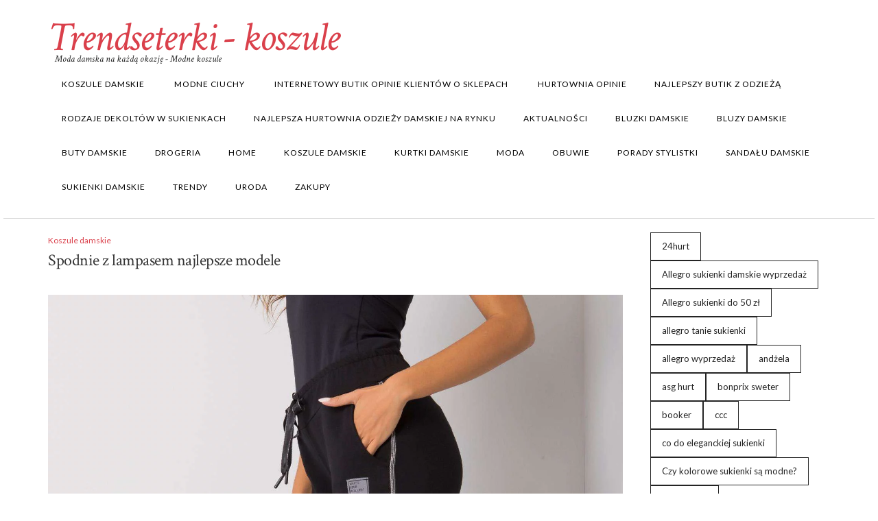

--- FILE ---
content_type: text/html; charset=UTF-8
request_url: https://trendseterki.pl/spodnie-z-lampasem-najlepsze-modele/
body_size: 134951
content:
<!DOCTYPE html><html
lang=pl-PL><head><meta
charset="UTF-8"><meta
http-equiv="X-UA-Compatible" content="IE=edge"><meta
name="viewport" content="width=device-width, initial-scale=1"><meta
name='robots' content='index, follow, max-image-preview:large, max-snippet:-1, max-video-preview:-1'><title>Spodnie z lampasem najlepsze modele - Trendseterki - koszule</title><meta
name="description" content="Wybierz swoje ulubione koszule damskie i ciesz się modnym i stylowym wyglądem - Spodnie z lampasem najlepsze modele"><link
rel=canonical href=https://trendseterki.pl/spodnie-z-lampasem-najlepsze-modele/ ><meta
property="og:locale" content="pl_PL"><meta
property="og:type" content="article"><meta
property="og:title" content="Spodnie z lampasem najlepsze modele - Trendseterki - koszule"><meta
property="og:description" content="Wybierz swoje ulubione koszule damskie i ciesz się modnym i stylowym wyglądem - Spodnie z lampasem najlepsze modele"><meta
property="og:url" content="https://trendseterki.pl/spodnie-z-lampasem-najlepsze-modele/"><meta
property="og:site_name" content="Trendseterki - koszule"><meta
property="article:published_time" content="2024-05-30T16:58:15+00:00"><meta
property="article:modified_time" content="2025-12-12T13:32:36+00:00"><meta
property="og:image" content="http://trendseterki.pl/wp-content/uploads/sites/29/2024/05/dresowe-spodnie-z-lampasem.jpg"><meta
property="og:image:width" content="1500"><meta
property="og:image:height" content="2000"><meta
property="og:image:type" content="image/jpeg"><meta
name="author" content="Joana"><meta
name="twitter:card" content="summary_large_image"><meta
name="twitter:label1" content="Written by"><meta
name="twitter:data1" content="Joana"><meta
name="twitter:label2" content="Est. reading time"><meta
name="twitter:data2" content="7 minut"> <script type=application/ld+json class=yoast-schema-graph>{"@context":"https://schema.org","@graph":[{"@type":"WebPage","@id":"https://trendseterki.pl/spodnie-z-lampasem-najlepsze-modele/","url":"https://trendseterki.pl/spodnie-z-lampasem-najlepsze-modele/","name":"Spodnie z lampasem najlepsze modele - Trendseterki - koszule","isPartOf":{"@id":"https://trendseterki.pl/#website"},"primaryImageOfPage":{"@id":"https://trendseterki.pl/spodnie-z-lampasem-najlepsze-modele/#primaryimage"},"image":{"@id":"https://trendseterki.pl/spodnie-z-lampasem-najlepsze-modele/#primaryimage"},"thumbnailUrl":"https://trendseterki.pl/wp-content/uploads/sites/29/2024/05/dresowe-spodnie-z-lampasem.jpg","datePublished":"2024-05-30T16:58:15+00:00","dateModified":"2025-12-12T13:32:36+00:00","author":{"@id":"https://trendseterki.pl/#/schema/person/9c5d50161024d1ed9834f645d8f67d67"},"description":"Wybierz swoje ulubione koszule damskie i ciesz się modnym i stylowym wyglądem - Spodnie z lampasem najlepsze modele","breadcrumb":{"@id":"https://trendseterki.pl/spodnie-z-lampasem-najlepsze-modele/#breadcrumb"},"inLanguage":"pl-PL","potentialAction":[{"@type":"ReadAction","target":["https://trendseterki.pl/spodnie-z-lampasem-najlepsze-modele/"]}]},{"@type":"ImageObject","inLanguage":"pl-PL","@id":"https://trendseterki.pl/spodnie-z-lampasem-najlepsze-modele/#primaryimage","url":"https://trendseterki.pl/wp-content/uploads/sites/29/2024/05/dresowe-spodnie-z-lampasem.jpg","contentUrl":"https://trendseterki.pl/wp-content/uploads/sites/29/2024/05/dresowe-spodnie-z-lampasem.jpg","width":1500,"height":2000,"caption":"dresowe spodnie z lampasem"},{"@type":"BreadcrumbList","@id":"https://trendseterki.pl/spodnie-z-lampasem-najlepsze-modele/#breadcrumb","itemListElement":[{"@type":"ListItem","position":1,"name":"Home","item":"https://trendseterki.pl/"},{"@type":"ListItem","position":2,"name":"Spodnie z lampasem najlepsze modele"}]},{"@type":"WebSite","@id":"https://trendseterki.pl/#website","url":"https://trendseterki.pl/","name":"Trendseterki - koszule","description":"Moda damska na każdą okazję - Modne koszule","potentialAction":[{"@type":"SearchAction","target":{"@type":"EntryPoint","urlTemplate":"https://trendseterki.pl/?s={search_term_string}"},"query-input":"required name=search_term_string"}],"inLanguage":"pl-PL"},{"@type":"Person","@id":"https://trendseterki.pl/#/schema/person/9c5d50161024d1ed9834f645d8f67d67","name":"Joana","image":{"@type":"ImageObject","inLanguage":"pl-PL","@id":"https://trendseterki.pl/#/schema/person/image/","url":"https://secure.gravatar.com/avatar/cc965d566804a8fd72a3d5ee0fb37fa0?s=96&d=mm&r=g","contentUrl":"https://secure.gravatar.com/avatar/cc965d566804a8fd72a3d5ee0fb37fa0?s=96&d=mm&r=g","caption":"Joana"},"url":"https://trendseterki.pl/author/romek/"}]}</script>  <script>dataLayer=[{"title":"Spodnie z lampasem najlepsze modele","author":"Joana","wordcount":1311,"logged_in":"false","page_id":1802,"post_date":"2024-05-30 18:58:15"}];</script> <link
rel=dns-prefetch href=//fonts.googleapis.com><link
rel=dns-prefetch href=//s.w.org><link
href=https://fonts.gstatic.com crossorigin rel=preconnect><link
rel=alternate type=application/rss+xml title="Trendseterki - koszule &raquo; Kanał z wpisami" href=https://trendseterki.pl/feed/ > <script>window._wpemojiSettings={"baseUrl":"https:\/\/s.w.org\/images\/core\/emoji\/14.0.0\/72x72\/","ext":".png","svgUrl":"https:\/\/s.w.org\/images\/core\/emoji\/14.0.0\/svg\/","svgExt":".svg","source":{"concatemoji":"https:\/\/trendseterki.pl\/wp-includes\/js\/wp-emoji-release.min.js"}};
/*! This file is auto-generated */
!function(e,a,t){var n,r,o,i=a.createElement("canvas"),p=i.getContext&&i.getContext("2d");function s(e,t){var a=String.fromCharCode,e=(p.clearRect(0,0,i.width,i.height),p.fillText(a.apply(this,e),0,0),i.toDataURL());return p.clearRect(0,0,i.width,i.height),p.fillText(a.apply(this,t),0,0),e===i.toDataURL()}function c(e){var t=a.createElement("script");t.src=e,t.defer=t.type="text/javascript",a.getElementsByTagName("head")[0].appendChild(t)}for(o=Array("flag","emoji"),t.supports={everything:!0,everythingExceptFlag:!0},r=0;r<o.length;r++)t.supports[o[r]]=function(e){if(!p||!p.fillText)return!1;switch(p.textBaseline="top",p.font="600 32px Arial",e){case"flag":return s([127987,65039,8205,9895,65039],[127987,65039,8203,9895,65039])?!1:!s([55356,56826,55356,56819],[55356,56826,8203,55356,56819])&&!s([55356,57332,56128,56423,56128,56418,56128,56421,56128,56430,56128,56423,56128,56447],[55356,57332,8203,56128,56423,8203,56128,56418,8203,56128,56421,8203,56128,56430,8203,56128,56423,8203,56128,56447]);case"emoji":return!s([129777,127995,8205,129778,127999],[129777,127995,8203,129778,127999])}return!1}(o[r]),t.supports.everything=t.supports.everything&&t.supports[o[r]],"flag"!==o[r]&&(t.supports.everythingExceptFlag=t.supports.everythingExceptFlag&&t.supports[o[r]]);t.supports.everythingExceptFlag=t.supports.everythingExceptFlag&&!t.supports.flag,t.DOMReady=!1,t.readyCallback=function(){t.DOMReady=!0},t.supports.everything||(n=function(){t.readyCallback()},a.addEventListener?(a.addEventListener("DOMContentLoaded",n,!1),e.addEventListener("load",n,!1)):(e.attachEvent("onload",n),a.attachEvent("onreadystatechange",function(){"complete"===a.readyState&&t.readyCallback()})),(e=t.source||{}).concatemoji?c(e.concatemoji):e.wpemoji&&e.twemoji&&(c(e.twemoji),c(e.wpemoji)))}(window,document,window._wpemojiSettings);</script> <style>img.wp-smiley,img.emoji{display:inline !important;border:none !important;box-shadow:none !important;height:1em !important;width:1em !important;margin:0 0.07em !important;vertical-align:-0.1em !important;background:none !important;padding:0 !important}</style><link
rel=stylesheet id=wp-block-library-css  href=https://trendseterki.pl/wp-includes/css/dist/block-library/style.min.css type=text/css media=all><link
rel=stylesheet id=wc-blocks-vendors-style-css  href=https://trendseterki.pl/wp-content/plugins/woocommerce/packages/woocommerce-blocks/build/wc-blocks-vendors-style.css type=text/css media=all><link
rel=stylesheet id=wc-blocks-style-css  href=https://trendseterki.pl/wp-content/plugins/woocommerce/packages/woocommerce-blocks/build/wc-blocks-style.css type=text/css media=all><style id=global-styles-inline-css>/*<![CDATA[*/body{--wp--preset--color--black:#000;--wp--preset--color--cyan-bluish-gray:#abb8c3;--wp--preset--color--white:#fff;--wp--preset--color--pale-pink:#f78da7;--wp--preset--color--vivid-red:#cf2e2e;--wp--preset--color--luminous-vivid-orange:#ff6900;--wp--preset--color--luminous-vivid-amber:#fcb900;--wp--preset--color--light-green-cyan:#7bdcb5;--wp--preset--color--vivid-green-cyan:#00d084;--wp--preset--color--pale-cyan-blue:#8ed1fc;--wp--preset--color--vivid-cyan-blue:#0693e3;--wp--preset--color--vivid-purple:#9b51e0;--wp--preset--gradient--vivid-cyan-blue-to-vivid-purple:linear-gradient(135deg,rgba(6,147,227,1) 0%,rgb(155,81,224) 100%);--wp--preset--gradient--light-green-cyan-to-vivid-green-cyan:linear-gradient(135deg,rgb(122,220,180) 0%,rgb(0,208,130) 100%);--wp--preset--gradient--luminous-vivid-amber-to-luminous-vivid-orange:linear-gradient(135deg,rgba(252,185,0,1) 0%,rgba(255,105,0,1) 100%);--wp--preset--gradient--luminous-vivid-orange-to-vivid-red:linear-gradient(135deg,rgba(255,105,0,1) 0%,rgb(207,46,46) 100%);--wp--preset--gradient--very-light-gray-to-cyan-bluish-gray:linear-gradient(135deg,rgb(238,238,238) 0%,rgb(169,184,195) 100%);--wp--preset--gradient--cool-to-warm-spectrum:linear-gradient(135deg,rgb(74,234,220) 0%,rgb(151,120,209) 20%,rgb(207,42,186) 40%,rgb(238,44,130) 60%,rgb(251,105,98) 80%,rgb(254,248,76) 100%);--wp--preset--gradient--blush-light-purple:linear-gradient(135deg,rgb(255,206,236) 0%,rgb(152,150,240) 100%);--wp--preset--gradient--blush-bordeaux:linear-gradient(135deg,rgb(254,205,165) 0%,rgb(254,45,45) 50%,rgb(107,0,62) 100%);--wp--preset--gradient--luminous-dusk:linear-gradient(135deg,rgb(255,203,112) 0%,rgb(199,81,192) 50%,rgb(65,88,208) 100%);--wp--preset--gradient--pale-ocean:linear-gradient(135deg,rgb(255,245,203) 0%,rgb(182,227,212) 50%,rgb(51,167,181) 100%);--wp--preset--gradient--electric-grass:linear-gradient(135deg,rgb(202,248,128) 0%,rgb(113,206,126) 100%);--wp--preset--gradient--midnight:linear-gradient(135deg,rgb(2,3,129) 0%,rgb(40,116,252) 100%);--wp--preset--duotone--dark-grayscale:url('#wp-duotone-dark-grayscale');--wp--preset--duotone--grayscale:url('#wp-duotone-grayscale');--wp--preset--duotone--purple-yellow:url('#wp-duotone-purple-yellow');--wp--preset--duotone--blue-red:url('#wp-duotone-blue-red');--wp--preset--duotone--midnight:url('#wp-duotone-midnight');--wp--preset--duotone--magenta-yellow:url('#wp-duotone-magenta-yellow');--wp--preset--duotone--purple-green:url('#wp-duotone-purple-green');--wp--preset--duotone--blue-orange:url('#wp-duotone-blue-orange');--wp--preset--font-size--small:13px;--wp--preset--font-size--medium:20px;--wp--preset--font-size--large:36px;--wp--preset--font-size--x-large:42px}.has-black-color{color:var(--wp--preset--color--black) !important}.has-cyan-bluish-gray-color{color:var(--wp--preset--color--cyan-bluish-gray) !important}.has-white-color{color:var(--wp--preset--color--white) !important}.has-pale-pink-color{color:var(--wp--preset--color--pale-pink) !important}.has-vivid-red-color{color:var(--wp--preset--color--vivid-red) !important}.has-luminous-vivid-orange-color{color:var(--wp--preset--color--luminous-vivid-orange) !important}.has-luminous-vivid-amber-color{color:var(--wp--preset--color--luminous-vivid-amber) !important}.has-light-green-cyan-color{color:var(--wp--preset--color--light-green-cyan) !important}.has-vivid-green-cyan-color{color:var(--wp--preset--color--vivid-green-cyan) !important}.has-pale-cyan-blue-color{color:var(--wp--preset--color--pale-cyan-blue) !important}.has-vivid-cyan-blue-color{color:var(--wp--preset--color--vivid-cyan-blue) !important}.has-vivid-purple-color{color:var(--wp--preset--color--vivid-purple) !important}.has-black-background-color{background-color:var(--wp--preset--color--black) !important}.has-cyan-bluish-gray-background-color{background-color:var(--wp--preset--color--cyan-bluish-gray) !important}.has-white-background-color{background-color:var(--wp--preset--color--white) !important}.has-pale-pink-background-color{background-color:var(--wp--preset--color--pale-pink) !important}.has-vivid-red-background-color{background-color:var(--wp--preset--color--vivid-red) !important}.has-luminous-vivid-orange-background-color{background-color:var(--wp--preset--color--luminous-vivid-orange) !important}.has-luminous-vivid-amber-background-color{background-color:var(--wp--preset--color--luminous-vivid-amber) !important}.has-light-green-cyan-background-color{background-color:var(--wp--preset--color--light-green-cyan) !important}.has-vivid-green-cyan-background-color{background-color:var(--wp--preset--color--vivid-green-cyan) !important}.has-pale-cyan-blue-background-color{background-color:var(--wp--preset--color--pale-cyan-blue) !important}.has-vivid-cyan-blue-background-color{background-color:var(--wp--preset--color--vivid-cyan-blue) !important}.has-vivid-purple-background-color{background-color:var(--wp--preset--color--vivid-purple) !important}.has-black-border-color{border-color:var(--wp--preset--color--black) !important}.has-cyan-bluish-gray-border-color{border-color:var(--wp--preset--color--cyan-bluish-gray) !important}.has-white-border-color{border-color:var(--wp--preset--color--white) !important}.has-pale-pink-border-color{border-color:var(--wp--preset--color--pale-pink) !important}.has-vivid-red-border-color{border-color:var(--wp--preset--color--vivid-red) !important}.has-luminous-vivid-orange-border-color{border-color:var(--wp--preset--color--luminous-vivid-orange) !important}.has-luminous-vivid-amber-border-color{border-color:var(--wp--preset--color--luminous-vivid-amber) !important}.has-light-green-cyan-border-color{border-color:var(--wp--preset--color--light-green-cyan) !important}.has-vivid-green-cyan-border-color{border-color:var(--wp--preset--color--vivid-green-cyan) !important}.has-pale-cyan-blue-border-color{border-color:var(--wp--preset--color--pale-cyan-blue) !important}.has-vivid-cyan-blue-border-color{border-color:var(--wp--preset--color--vivid-cyan-blue) !important}.has-vivid-purple-border-color{border-color:var(--wp--preset--color--vivid-purple) !important}.has-vivid-cyan-blue-to-vivid-purple-gradient-background{background:var(--wp--preset--gradient--vivid-cyan-blue-to-vivid-purple) !important}.has-light-green-cyan-to-vivid-green-cyan-gradient-background{background:var(--wp--preset--gradient--light-green-cyan-to-vivid-green-cyan) !important}.has-luminous-vivid-amber-to-luminous-vivid-orange-gradient-background{background:var(--wp--preset--gradient--luminous-vivid-amber-to-luminous-vivid-orange) !important}.has-luminous-vivid-orange-to-vivid-red-gradient-background{background:var(--wp--preset--gradient--luminous-vivid-orange-to-vivid-red) !important}.has-very-light-gray-to-cyan-bluish-gray-gradient-background{background:var(--wp--preset--gradient--very-light-gray-to-cyan-bluish-gray) !important}.has-cool-to-warm-spectrum-gradient-background{background:var(--wp--preset--gradient--cool-to-warm-spectrum) !important}.has-blush-light-purple-gradient-background{background:var(--wp--preset--gradient--blush-light-purple) !important}.has-blush-bordeaux-gradient-background{background:var(--wp--preset--gradient--blush-bordeaux) !important}.has-luminous-dusk-gradient-background{background:var(--wp--preset--gradient--luminous-dusk) !important}.has-pale-ocean-gradient-background{background:var(--wp--preset--gradient--pale-ocean) !important}.has-electric-grass-gradient-background{background:var(--wp--preset--gradient--electric-grass) !important}.has-midnight-gradient-background{background:var(--wp--preset--gradient--midnight) !important}.has-small-font-size{font-size:var(--wp--preset--font-size--small) !important}.has-medium-font-size{font-size:var(--wp--preset--font-size--medium) !important}.has-large-font-size{font-size:var(--wp--preset--font-size--large) !important}.has-x-large-font-size{font-size:var(--wp--preset--font-size--x-large) !important}/*]]>*/</style><link
rel=stylesheet id=woocommerce-layout-css  href=https://trendseterki.pl/wp-content/plugins/woocommerce/assets/css/woocommerce-layout.css type=text/css media=all><link
rel=stylesheet id=woocommerce-smallscreen-css  href=https://trendseterki.pl/wp-content/plugins/woocommerce/assets/css/woocommerce-smallscreen.css type=text/css media='only screen and (max-width: 768px)'><link
rel=stylesheet id=woocommerce-general-css  href=https://trendseterki.pl/wp-content/plugins/woocommerce/assets/css/woocommerce.css type=text/css media=all><style id=woocommerce-inline-inline-css>.woocommerce form .form-row .required{visibility:visible}</style><link
rel=stylesheet id=juliet-fonts-css  href='https://fonts.googleapis.com/css?display=swap&family=Crimson+Text%3A400%2C400i%2C600%2C600i%2C700%2C700i%7CLato%3A400%2C400i%2C700%2C700i%7CMontserrat%3A300%2C300i%2C400%2C400i%2C500%2C500i%2C700%2C700i&#038;subset=latin%2Clatin-ext' type=text/css media=all><link
rel=stylesheet id=bootstrap-css  href=https://trendseterki.pl/wp-content/themes/juliet/assets/css/bootstrap.min.css type=text/css media=all><link
rel=stylesheet id=font-awesome-css  href=https://trendseterki.pl/wp-content/themes/juliet/assets/css/font-awesome.min.css type=text/css media=all><link
rel=stylesheet id=smartmenus-bootstrap-css  href=https://trendseterki.pl/wp-content/themes/juliet/assets/css/jquery.smartmenus.bootstrap.css type=text/css media=all><link
rel=stylesheet id=juliet-style-css  href=https://trendseterki.pl/wp-content/themes/juliet/style.css type=text/css media=all><link
rel=stylesheet id=slick-style-css  href=https://trendseterki.pl/wp-content/themes/juliet/assets/css/slick.min.css type=text/css media=all><link
rel=stylesheet id=juliet-woocommerce-style-css  href=https://trendseterki.pl/wp-content/themes/juliet/woocommerce/woocommerce.css type=text/css media=all><link
rel=stylesheet id=recent-posts-widget-with-thumbnails-public-style-css  href=https://trendseterki.pl/wp-content/plugins/recent-posts-widget-with-thumbnails/public.css type=text/css media=all> <script src=https://trendseterki.pl/wp-includes/js/jquery/jquery.min.js id=jquery-core-js></script> <script src=https://trendseterki.pl/wp-includes/js/jquery/jquery-migrate.min.js id=jquery-migrate-js></script> <!--[if lt IE 9]> <script src=https://trendseterki.pl/wp-content/themes/juliet/assets/js/html5shiv.js id=juliet-html5-js></script> <![endif]--> <script src=https://trendseterki.pl/wp-content/themes/juliet/assets/js/respond.min.js id=juliet-respond-js></script> <link
rel=https://api.w.org/ href=https://trendseterki.pl/wp-json/ ><link
rel=alternate type=application/json href=https://trendseterki.pl/wp-json/wp/v2/posts/1802><link
rel=EditURI type=application/rsd+xml title=RSD href=https://trendseterki.pl/xmlrpc.php?rsd><link
rel=wlwmanifest type=application/wlwmanifest+xml href=https://trendseterki.pl/wp-includes/wlwmanifest.xml><meta
name="generator" content="WordPress 6.0"><meta
name="generator" content="WooCommerce 7.0.0"><link
rel=shortlink href='https://trendseterki.pl/?p=1802'><link
rel=alternate type=application/json+oembed href="https://trendseterki.pl/wp-json/oembed/1.0/embed?url=https%3A%2F%2Ftrendseterki.pl%2Fspodnie-z-lampasem-najlepsze-modele%2F"><link
rel=alternate type=text/xml+oembed href="https://trendseterki.pl/wp-json/oembed/1.0/embed?url=https%3A%2F%2Ftrendseterki.pl%2Fspodnie-z-lampasem-najlepsze-modele%2F&#038;format=xml"><meta
property="ia:markup_url" content="https://trendseterki.pl/spodnie-z-lampasem-najlepsze-modele/?ia_markup=1"> <script>jQuery(document).ready(function(){jQuery("a[href*='http://']:not([href*='"+window.location.hostname+"'])").not('a:has(img)').addClass("extlink").append('<sup></sup>');jQuery("a[href*='https://']:not([href*='"+window.location.hostname+"'])").not('a:has(img)').addClass("extlink https").append('<sup></sup>');});</script> <style media=screen>.extlink sup:after{content:"\2197";font-size:1em;line-height:0;position:relative;vertical-align:baseline}.nav-menu .extlink sup:after, .wp-caption-text .extlink sup:after{content:""}</style><noscript><style>.woocommerce-product-gallery{opacity:1 !important}</style></noscript><style>.broken_link,a.broken_link{text-decoration:line-through}</style><link
rel=icon href=https://trendseterki.pl/wp-content/uploads/sites/29/2021/09/cropped-blg-32x32.png sizes=32x32><link
rel=icon href=https://trendseterki.pl/wp-content/uploads/sites/29/2021/09/cropped-blg-192x192.png sizes=192x192><link
rel=apple-touch-icon href=https://trendseterki.pl/wp-content/uploads/sites/29/2021/09/cropped-blg-180x180.png><meta
name="msapplication-TileImage" content="https://trendseterki.pl/wp-content/uploads/sites/29/2021/09/cropped-blg-270x270.png"><style id=kirki-inline-styles></style></head><body
class="post-template-default single single-post postid-1802 single-format-standard boxed theme-juliet woocommerce-no-js">
<svg
xmlns=http://www.w3.org/2000/svg viewBox="0 0 0 0" width=0 height=0 focusable=false role=none style="visibility: hidden; position: absolute; left: -9999px; overflow: hidden;" ><defs><filter
id=wp-duotone-dark-grayscale><feColorMatrix
color-interpolation-filters="sRGB" type="matrix" values=" .299 .587 .114 0 0 .299 .587 .114 0 0 .299 .587 .114 0 0 .299 .587 .114 0 0 "/><feComponentTransfer
color-interpolation-filters="sRGB" ><feFuncR
type="table" tableValues="0 0.49803921568627"/><feFuncG
type="table" tableValues="0 0.49803921568627"/><feFuncB
type="table" tableValues="0 0.49803921568627"/><feFuncA
type="table" tableValues="1 1"/></feComponentTransfer><feComposite
in2="SourceGraphic" operator="in"/></filter></defs></svg><svg
xmlns=http://www.w3.org/2000/svg viewBox="0 0 0 0" width=0 height=0 focusable=false role=none style="visibility: hidden; position: absolute; left: -9999px; overflow: hidden;" ><defs><filter
id=wp-duotone-grayscale><feColorMatrix
color-interpolation-filters="sRGB" type="matrix" values=" .299 .587 .114 0 0 .299 .587 .114 0 0 .299 .587 .114 0 0 .299 .587 .114 0 0 "/><feComponentTransfer
color-interpolation-filters="sRGB" ><feFuncR
type="table" tableValues="0 1"/><feFuncG
type="table" tableValues="0 1"/><feFuncB
type="table" tableValues="0 1"/><feFuncA
type="table" tableValues="1 1"/></feComponentTransfer><feComposite
in2="SourceGraphic" operator="in"/></filter></defs></svg><svg
xmlns=http://www.w3.org/2000/svg viewBox="0 0 0 0" width=0 height=0 focusable=false role=none style="visibility: hidden; position: absolute; left: -9999px; overflow: hidden;" ><defs><filter
id=wp-duotone-purple-yellow><feColorMatrix
color-interpolation-filters="sRGB" type="matrix" values=" .299 .587 .114 0 0 .299 .587 .114 0 0 .299 .587 .114 0 0 .299 .587 .114 0 0 "/><feComponentTransfer
color-interpolation-filters="sRGB" ><feFuncR
type="table" tableValues="0.54901960784314 0.98823529411765"/><feFuncG
type="table" tableValues="0 1"/><feFuncB
type="table" tableValues="0.71764705882353 0.25490196078431"/><feFuncA
type="table" tableValues="1 1"/></feComponentTransfer><feComposite
in2="SourceGraphic" operator="in"/></filter></defs></svg><svg
xmlns=http://www.w3.org/2000/svg viewBox="0 0 0 0" width=0 height=0 focusable=false role=none style="visibility: hidden; position: absolute; left: -9999px; overflow: hidden;" ><defs><filter
id=wp-duotone-blue-red><feColorMatrix
color-interpolation-filters="sRGB" type="matrix" values=" .299 .587 .114 0 0 .299 .587 .114 0 0 .299 .587 .114 0 0 .299 .587 .114 0 0 "/><feComponentTransfer
color-interpolation-filters="sRGB" ><feFuncR
type="table" tableValues="0 1"/><feFuncG
type="table" tableValues="0 0.27843137254902"/><feFuncB
type="table" tableValues="0.5921568627451 0.27843137254902"/><feFuncA
type="table" tableValues="1 1"/></feComponentTransfer><feComposite
in2="SourceGraphic" operator="in"/></filter></defs></svg><svg
xmlns=http://www.w3.org/2000/svg viewBox="0 0 0 0" width=0 height=0 focusable=false role=none style="visibility: hidden; position: absolute; left: -9999px; overflow: hidden;" ><defs><filter
id=wp-duotone-midnight><feColorMatrix
color-interpolation-filters="sRGB" type="matrix" values=" .299 .587 .114 0 0 .299 .587 .114 0 0 .299 .587 .114 0 0 .299 .587 .114 0 0 "/><feComponentTransfer
color-interpolation-filters="sRGB" ><feFuncR
type="table" tableValues="0 0"/><feFuncG
type="table" tableValues="0 0.64705882352941"/><feFuncB
type="table" tableValues="0 1"/><feFuncA
type="table" tableValues="1 1"/></feComponentTransfer><feComposite
in2="SourceGraphic" operator="in"/></filter></defs></svg><svg
xmlns=http://www.w3.org/2000/svg viewBox="0 0 0 0" width=0 height=0 focusable=false role=none style="visibility: hidden; position: absolute; left: -9999px; overflow: hidden;" ><defs><filter
id=wp-duotone-magenta-yellow><feColorMatrix
color-interpolation-filters="sRGB" type="matrix" values=" .299 .587 .114 0 0 .299 .587 .114 0 0 .299 .587 .114 0 0 .299 .587 .114 0 0 "/><feComponentTransfer
color-interpolation-filters="sRGB" ><feFuncR
type="table" tableValues="0.78039215686275 1"/><feFuncG
type="table" tableValues="0 0.94901960784314"/><feFuncB
type="table" tableValues="0.35294117647059 0.47058823529412"/><feFuncA
type="table" tableValues="1 1"/></feComponentTransfer><feComposite
in2="SourceGraphic" operator="in"/></filter></defs></svg><svg
xmlns=http://www.w3.org/2000/svg viewBox="0 0 0 0" width=0 height=0 focusable=false role=none style="visibility: hidden; position: absolute; left: -9999px; overflow: hidden;" ><defs><filter
id=wp-duotone-purple-green><feColorMatrix
color-interpolation-filters="sRGB" type="matrix" values=" .299 .587 .114 0 0 .299 .587 .114 0 0 .299 .587 .114 0 0 .299 .587 .114 0 0 "/><feComponentTransfer
color-interpolation-filters="sRGB" ><feFuncR
type="table" tableValues="0.65098039215686 0.40392156862745"/><feFuncG
type="table" tableValues="0 1"/><feFuncB
type="table" tableValues="0.44705882352941 0.4"/><feFuncA
type="table" tableValues="1 1"/></feComponentTransfer><feComposite
in2="SourceGraphic" operator="in"/></filter></defs></svg><svg
xmlns=http://www.w3.org/2000/svg viewBox="0 0 0 0" width=0 height=0 focusable=false role=none style="visibility: hidden; position: absolute; left: -9999px; overflow: hidden;" ><defs><filter
id=wp-duotone-blue-orange><feColorMatrix
color-interpolation-filters="sRGB" type="matrix" values=" .299 .587 .114 0 0 .299 .587 .114 0 0 .299 .587 .114 0 0 .299 .587 .114 0 0 "/><feComponentTransfer
color-interpolation-filters="sRGB" ><feFuncR
type="table" tableValues="0.098039215686275 1"/><feFuncG
type="table" tableValues="0 0.66274509803922"/><feFuncB
type="table" tableValues="0.84705882352941 0.41960784313725"/><feFuncA
type="table" tableValues="1 1"/></feComponentTransfer><feComposite
in2="SourceGraphic" operator="in"/></filter></defs></svg><div
class=main-wrapper><div
class=header><div
class=header-row-2><div
class=container><div
class=header-row-2-left><div
class="logo "><div
class=header-logo-text><a
href=https://trendseterki.pl/ >Trendseterki - koszule</a></div></div><div
class="tagline "><p>Moda damska na każdą okazję - Modne koszule</p></div></div><div
class=header-row-2-right><nav
class="navbar navbar-default"><div
class=navbar-header>
<button
type=button class="navbar-toggle collapsed" data-toggle=collapse data-target=".header-row-2-right .navbar-collapse" aria-expanded=false>
<span
class=sr-only>Toggle Navigation</span>
<span
class=icon-bar></span>
<span
class=icon-bar></span>
<span
class=icon-bar></span>
</button></div><div
class="navbar-collapse collapse"><ul
id=menu-menu class="nav navbar-nav"><li
itemscope=itemscope itemtype=https://www.schema.org/SiteNavigationElement id=menu-item-88 class="menu-item menu-item-type-taxonomy menu-item-object-category current-post-ancestor current-menu-parent current-post-parent menu-item-88"><a
href=https://trendseterki.pl/category/koszule-damskie/ >Koszule damskie</a></li>
<li
itemscope=itemscope itemtype=https://www.schema.org/SiteNavigationElement id=menu-item-1300 class="menu-item menu-item-type-post_type menu-item-object-page menu-item-1300"><a
title="jakie ubrania są teraz modne" href=https://trendseterki.pl/jakie-ubrania-sa-teraz-modne/ ><i
class="fa jakie ubrania są teraz modne" aria-hidden=true></i>&nbsp;Modne ciuchy</a></li>
<li
itemscope=itemscope itemtype=https://www.schema.org/SiteNavigationElement id=menu-item-1299 class="menu-item menu-item-type-post_type menu-item-object-page menu-item-1299"><a
title="eButik pl opinie &#8211; Internetowy butik opinie klientów o sklepach" href=https://trendseterki.pl/internetowy-butik-opinie-klientow-o-sklepach/ ><i
class="fa eButik pl opinie &#8211; Internetowy butik opinie klientów o sklepach" aria-hidden=true></i>&nbsp;Internetowy butik opinie klientów o sklepach</a></li>
<li
itemscope=itemscope itemtype=https://www.schema.org/SiteNavigationElement id=menu-item-1298 class="menu-item menu-item-type-post_type menu-item-object-page menu-item-1298"><a
title="Factory price hurtownia opinie" href=https://trendseterki.pl/hurtownia-opinie/ ><i
class="fa Factory price hurtownia opinie" aria-hidden=true></i>&nbsp;Hurtownia opinie</a></li>
<li
itemscope=itemscope itemtype=https://www.schema.org/SiteNavigationElement id=menu-item-2327 class="menu-item menu-item-type-post_type menu-item-object-page menu-item-2327"><a
href=https://trendseterki.pl/najlepszy-butik-z-odzieza/ >Najlepszy butik z odzieżą</a></li>
<li
itemscope=itemscope itemtype=https://www.schema.org/SiteNavigationElement id=menu-item-3381 class="menu-item menu-item-type-post_type menu-item-object-page menu-item-3381"><a
href=https://trendseterki.pl/rodzaje-dekoltow-w-sukienkach/ >Rodzaje dekoltów w sukienkach</a></li>
<li
itemscope=itemscope itemtype=https://www.schema.org/SiteNavigationElement id=menu-item-3641 class="menu-item menu-item-type-post_type menu-item-object-page menu-item-3641"><a
href=https://trendseterki.pl/najlepsza-hurtownia-odziezy-damskiej-na-rynku/ >Najlepsza hurtownia odzieży damskiej na rynku</a></li>
<li
itemscope=itemscope itemtype=https://www.schema.org/SiteNavigationElement id=menu-item-5205 class="menu-item menu-item-type-taxonomy menu-item-object-category menu-item-5205"><a
href=https://trendseterki.pl/category/aktualnosci/ >Aktualności</a></li>
<li
itemscope=itemscope itemtype=https://www.schema.org/SiteNavigationElement id=menu-item-5206 class="menu-item menu-item-type-taxonomy menu-item-object-category menu-item-5206"><a
href=https://trendseterki.pl/category/bluzki-damskie/ >Bluzki damskie</a></li>
<li
itemscope=itemscope itemtype=https://www.schema.org/SiteNavigationElement id=menu-item-5207 class="menu-item menu-item-type-taxonomy menu-item-object-category menu-item-5207"><a
href=https://trendseterki.pl/category/bluzy-damskie/ >Bluzy damskie</a></li>
<li
itemscope=itemscope itemtype=https://www.schema.org/SiteNavigationElement id=menu-item-5208 class="menu-item menu-item-type-taxonomy menu-item-object-category menu-item-5208"><a
href=https://trendseterki.pl/category/buty-damskie/ >buty damskie</a></li>
<li
itemscope=itemscope itemtype=https://www.schema.org/SiteNavigationElement id=menu-item-5209 class="menu-item menu-item-type-taxonomy menu-item-object-category menu-item-5209"><a
href=https://trendseterki.pl/category/drogeria/ >drogeria</a></li>
<li
itemscope=itemscope itemtype=https://www.schema.org/SiteNavigationElement id=menu-item-5210 class="menu-item menu-item-type-taxonomy menu-item-object-category menu-item-5210"><a
href=https://trendseterki.pl/category/home/ >Home</a></li>
<li
itemscope=itemscope itemtype=https://www.schema.org/SiteNavigationElement id=menu-item-5211 class="menu-item menu-item-type-taxonomy menu-item-object-category current-post-ancestor current-menu-parent current-post-parent menu-item-5211"><a
href=https://trendseterki.pl/category/koszule-damskie/ >Koszule damskie</a></li>
<li
itemscope=itemscope itemtype=https://www.schema.org/SiteNavigationElement id=menu-item-5212 class="menu-item menu-item-type-taxonomy menu-item-object-category menu-item-5212"><a
href=https://trendseterki.pl/category/kurtki-damskie/ >Kurtki damskie</a></li>
<li
itemscope=itemscope itemtype=https://www.schema.org/SiteNavigationElement id=menu-item-5213 class="menu-item menu-item-type-taxonomy menu-item-object-category menu-item-5213"><a
href=https://trendseterki.pl/category/moda/ >Moda</a></li>
<li
itemscope=itemscope itemtype=https://www.schema.org/SiteNavigationElement id=menu-item-5214 class="menu-item menu-item-type-taxonomy menu-item-object-category menu-item-5214"><a
href=https://trendseterki.pl/category/obuwie/ >obuwie</a></li>
<li
itemscope=itemscope itemtype=https://www.schema.org/SiteNavigationElement id=menu-item-5215 class="menu-item menu-item-type-taxonomy menu-item-object-category menu-item-5215"><a
href=https://trendseterki.pl/category/porady-stylistki/ >Porady stylistki</a></li>
<li
itemscope=itemscope itemtype=https://www.schema.org/SiteNavigationElement id=menu-item-5216 class="menu-item menu-item-type-taxonomy menu-item-object-category menu-item-5216"><a
href=https://trendseterki.pl/category/sandalu-damskie/ >sandału damskie</a></li>
<li
itemscope=itemscope itemtype=https://www.schema.org/SiteNavigationElement id=menu-item-5217 class="menu-item menu-item-type-taxonomy menu-item-object-category menu-item-5217"><a
href=https://trendseterki.pl/category/sukienki-damskie/ >Sukienki damskie</a></li>
<li
itemscope=itemscope itemtype=https://www.schema.org/SiteNavigationElement id=menu-item-5218 class="menu-item menu-item-type-taxonomy menu-item-object-category menu-item-5218"><a
href=https://trendseterki.pl/category/trendy/ >TRENDY</a></li>
<li
itemscope=itemscope itemtype=https://www.schema.org/SiteNavigationElement id=menu-item-5219 class="menu-item menu-item-type-taxonomy menu-item-object-category menu-item-5219"><a
href=https://trendseterki.pl/category/uroda/ >Uroda</a></li>
<li
itemscope=itemscope itemtype=https://www.schema.org/SiteNavigationElement id=menu-item-5220 class="menu-item menu-item-type-taxonomy menu-item-object-category menu-item-5220"><a
href=https://trendseterki.pl/category/zakupy/ >zakupy</a></li></ul></div></nav></div></div></div></div><div
class=container><div
class="row two-columns"><div
class="main-column col-md-9"><div
id=post-1802 class="entry entry-post post-1802 post type-post status-publish format-standard has-post-thumbnail hentry category-koszule-damskie"><div
class=entry-header><div
class=entry-meta><div
class=entry-category><a
href=https://trendseterki.pl/category/koszule-damskie/ rel="category tag">Koszule damskie</a></div></div><h1 class="entry-title">Spodnie z lampasem najlepsze modele</h1><div
class=clearfix></div></div><div
class=entry-thumb><img
width=1500 height=2000 src=https://trendseterki.pl/wp-content/uploads/sites/29/2024/05/dresowe-spodnie-z-lampasem.jpg class="img-responsive wp-post-image" alt="Spodnie z lampasem najlepsze modele" srcset="https://trendseterki.pl/wp-content/uploads/sites/29/2024/05/dresowe-spodnie-z-lampasem.jpg 1500w, https://trendseterki.pl/wp-content/uploads/sites/29/2024/05/dresowe-spodnie-z-lampasem-225x300.jpg 225w, https://trendseterki.pl/wp-content/uploads/sites/29/2024/05/dresowe-spodnie-z-lampasem-768x1024.jpg 768w, https://trendseterki.pl/wp-content/uploads/sites/29/2024/05/dresowe-spodnie-z-lampasem-1152x1536.jpg 1152w, https://trendseterki.pl/wp-content/uploads/sites/29/2024/05/dresowe-spodnie-z-lampasem-640x853.jpg 640w, https://trendseterki.pl/wp-content/uploads/sites/29/2024/05/dresowe-spodnie-z-lampasem-165x220.jpg 165w, https://trendseterki.pl/wp-content/uploads/sites/29/2024/05/dresowe-spodnie-z-lampasem-600x800.jpg 600w" sizes="(max-width: 1500px) 100vw, 1500px"></div><div
class=entry-content><div
class=single-content><p><strong>Lampas</strong> biegnący wzdłuż całej długości zewnętrznej strony nogawki spodni to ozdoba znana już od lat 70. XX wieku. W klasycznej postaci jest to po prostu kontrastowy pasek materiału wszyty po bokach spodni. Stopniowo rozpropagowany przez gwiazdy estrady i kina, lampas wszedł do ogólnego użytku, zwracając uwagę najwybitniejszych projektantów mody. Obecnie powrócił do łask i znacznie częściej można spotkać <a
title=go href=https://trendseterki.pl/tag/go/ >go</a> przy damskich elementach garderoby. <strong>Spodnie z lampasem</strong> były hitem wiosny, teraz czas więc poznać modele, które doskonale sprawdzą się także w chłodniejsze miesiące. W końcu lampasy nadal są modne! Dzisiaj przedstawiamy Wam przegląd najciekawszych propozycji spodni z lampasami, które należy mieć w swojej kolekcji.</p><h2>Modne spodnie z lampasem – dla kogo?</h2><p>Czy <strong>spodnie z lampasem</strong> wyglądają tak samo dobrze na każdej z nas? To zależy oczywiście od ich rodzaju. Lampas podkreśla linię nóg i może je optycznie skracać, dlatego trzeba umiejętnie dobrać fason spodni do swojej budowy ciała. Wszelkiego rodzaju obcisłe spodnie skinny (typu rurki, ze zwężanymi nogawkami) z lampasem dedykowane są raczej dla szczupłych kobiet, o nienagannej figurze. Jeśli niewysoka lub przeciętnego wzrostu (do ok. 1.65 cm) to najlepiej zestaw takie spodnie z butami na obcasie. Uzyskasz w ten sposób lepszy efekt. Na zgrabnych nogach <strong>lampasy</strong> zaprezentują się wprost rewelacyjnie! Z kolei panie, które chciałyby ukryć co nieco w okolicach pupy i ud powinny sięgnąć po luźniejsze spodnie z lampasem. Dobrym wyborem będą np. szwedy lub kuloty z lampasami. Co więcej mogą sięgnąć po nieco szersze lampasy, które będą ściągać uwagę na siebie. Ponadto będą optycznie zwężać fason spodni, co dodatkowo odciągnie uwagę od niedoskonałej sylwetki.</p><h2>Spodnie z lampasem – lista modeli <em>must have</em>!</h2><p>Jeśli chcesz tworzyć codziennie modne <strong>stylizacje w spodniach z lampasem</strong>, to postaraj się uzupełnić szafę o poniższe modele:</p><ul>
<li><strong>Jeansy z lampasami</strong> – czyli ponadczasowa klasyka na nowo! Urozmaicone ozdobnymi paskami dżinsy damskie wyglądają naprawdę świetnie. Ponadto jest to doskonały pomysł na odnowienie swoich starych spodni metodą DIY (<em>do it yourself</em>, czyli „zrób to sam”). Wszyj np. białe lub ciemnoczerwone lampasy na nogawki własnych jeansów i ciesz się ich odświeżoną wersją. Dzięki temu nie tylko nadasz im modnego wyglądu, ale również oszczędzisz pieniądze. Spodnie jeansowe z lampasami to Twój numer 1.</li>
<li><strong>Cygaretki z lampasem</strong> – czyli elegancja w stylu casual ze sportowym detalem. Takie spodnie z lampasem zapewnią Ci mega oryginalny i kobiecy wygląd. Pójdziesz w nich zarówno <a
title="do pracy" href=https://trendseterki.pl/tag/do-pracy/ >do pracy</a> czy szkoły, ale także na spotkanie ze znajomymi czy imprezę. Wybierz materiałowy model w kratkę, z kwiatowym nadrukiem lub gładki. Dodatkowo cygaretki we wzory przełamią swą konwencją jesienną aurę – odczaruj wszechobecną szarugę!</li>
<li><strong>Dresowe spodnie z lampasem</strong> – ozdobne paski po bokach idealnie pasują do tego rodzaju spodni. Podobnie, jak w przypadku jeansów, czynią je bardziej atrakcyjnymi. Ponadto świetnie wpisują się w ich sportowy charakter. W takich spodniach aż się prosi wyjść na spacer, pobiegać lub na luźne spotkanie ze znajomymi.</li></ul><figure
id=attachment_3332 class="wp-caption aligncenter" style="width: 1200px;" aria-describedby=caption-attachment-3332><a
href=http://ebutik.pl/ ></a><figcaption
id=caption-attachment-3332 class=wp-caption-text><figure
id=attachment_21836 aria-describedby=caption-attachment-21836 style="width: 768px" class="wp-caption aligncenter"><img
loading=lazy class="wp-image-21836 size-large" title="spodnie z lampasem" src=https://blog.ebutik.pl/wp-content/uploads/sites/4/2018/11/spodnie-z-lampasem-768x1024.jpg alt="spodnie z lampasem" width=768 height=1024><figcaption
id=caption-attachment-21836 class=wp-caption-text>spodnie z lampasem</figcaption></figure></figcaption></figure><h2>Spodnie z lampasem – rodzaje zdobień</h2><p>Wbrew pozorom <strong>lampas na spodniach</strong> nie musi ograniczać się tylko do formy paska materiału. Przykładowo <a
title=sklep href=https://trendseterki.pl/sklep/ >sklep</a> internetowy <strong>eButik</strong> proponuje niebanalne spodnie z lampasem. Oferuje kilka niezwykle interesujących wariacji na temat lampasów – warto je sprawdzić! Najlepiej zacząć od spodni jeansowych, które będą nam teraz bardzo potrzebne, z uwagi na coraz niższe temperatury. Według nas ciekawym pomysłem są jeansy z metaliczną, biżuteryjną listwą oraz denimowe rurki, w których lampasem jest… bardzo długi zamek błyskawiczny! Co najlepsze da się go odsunąć na całej długości nogawki. Tak oryginalnego podejścia do tematu nie znalazłyśmy nigdzie indziej. Innym równie ciekawym rozwiązaniem są spodnie jeansowe, w których lampas tworzy szereg perełek. Wygląda to naprawdę uroczo, ponadto nadaje spodniom bardzo kobiecego i romantycznego <em>look’u</em>. Takie spodnie są idealne na randkę, imprezę lub na co dzień. Bardzo popularne i efektowne są też <strong>błyszczące lampasy</strong>. Mogą być zrobione z mieniących się drobinek brokatu lub metalicznych koralików skupionych ciasno przy sobie.</p><p>Zainspiruj się naszymi modnymi propozycjami, które świetnie rozumieją <strong>trend na lampasy</strong>. Spodnie z lampasem to model pasujący na swobodne i bardziej eleganckie wyjścia. Zaczerpnięty ze sportowego świata ozdobny pasek prezentuje się bardzo stylowo i szykownie. Jeśli jesteś fanką spodni damskich albo nie przepadasz za sukienkami, to w bardziej zdobnym modelu pójdziesz nawet na wesele! Dobierz do nich szpilki lub <a
href=https://blog.ebutik.pl/category/botki/ title="botki damski">botki</a> na obcasie i przygotuj się na jesień pełną stylizacji z najlepszymi modowymi trendami!</p><p>W Butik każda klientka może znaleźć <strong>sukienki</strong>, która idealnie odzwierciedli jej styl i osobowość, jednocześnie podkreślając jej naturalne piękno i elegancję. W tym roku to właśnie <strong><a
href=https://ebutik.pl/product-pol-349549-Czerwona-sukienka-Dolce-RUE-PARIS.html title="czerwona sukienka">czerwona sukienka</a> </strong>będzie twoim wyborem, ale jeszcze nie wiesz jaki fason wybrać. Zachwyć się hiszpańskim stylem! Nasze <a
href=https://ebutik.pl/pol_m_Sukienki-_Sukienki-hiszpanki-11981.html title="sukienka hiszpanka">sukienki hiszpanki</a> z falbanami i marszczeniami to czysta elegancja i romantyzm. Zainspiruj się hiszpańskim klimatem i poczuj się jak hiszpańska piękność. Idealne na romantyczne randki czy specjalne wydarzenia, te <strong><a
href=https://ebutik.pl/tra-pol-1326906622-sukienka-letnia.html title="letni sukienki">letni sukienki</a></strong> z odkrytymi ramionami zapewnią Ci efektowny i wyjątkowy wygląd.</p><h2>Spodnie z lampasem i nie tylko</h2><p>Znajdź modna <strong><a
href=https://ebutik.pl/tra-pol-1326909041-sukieneczka-na-wesele.html title="sukieneczka na wesele">sukieneczka na wesele</a></strong> na każdą figurę.  Sklep odzieżowy oferuje bogaty wybór modnych sukienek na wesele.  Sukienki te doskonale pasują do różnych typów sylwetek oraz odpowiadają różnym preferencjom wiekowym. Bez względu na wiek czy typ figury, każda kobieta znajdzie tutaj coś odpowiedniego dla siebie! Dla młodszych pań i nastolatek dostępne są lekkie, zwiewne <strong>sukienki na wesele</strong> o nowoczesnych krojach i modnych wzorach.  Sukienki na weselę podkreślą ich naturalną energię i młodzieńczy styl. Dla mam i dojrzałych kobiet sklep oferuje eleganckie i klasyczne sukienki. <strong> </strong> Podkreślają wdzięk i pewność siebie, a jednocześnie zapewniają wygodę i komfort podczas uroczystości.  Jeśli wolisz męski styl na weselach, to sprawdź nasze nowe marynarki damskie oraz eleganckie <a
href=https://hotsales.pl/ title=spodnie>spodnie</a> tworzące modny <strong><a
href=https://ebutik.pl/pol_m_PROMOCJA_Eleganckie-stylizacje-43129.html title="garnitur damski">garnitur damski</a></strong>! Zobacz  <strong><a
href=https://blog.ebutik.pl/jakie-ubrania-sa-teraz-modne/ title="jakie ubrania są teraz modne">jakie ubrania</a></strong> są teraz modne, poznaj trendy modowe na ten sezon.</p><p>Spodnie bojówki, czyli <a
href=https://ebutik.pl/tra-pol-1326906559-cargo.html title="spodnie cargo"><strong>spodnie cargo</strong></a><strong> </strong>, mają po bokach duże kieszenie, które są ich największą ozdobą. <strong><a
href=https://blog.ebutik.pl/spodnie-cargo-czym-sie-wyrozniaja-i-jak-je-nosic/ >Damskie spodnie cargo</a></strong> są też niezwykle praktyczne, bo pomieszczą wiele niezbędnych drobiazgów. W polskim klimacie umiarkowanym zwykle nie rozstajemy się na długo z ciepłymi okryciami wierzchnimi. Zarówno wiosną, jak i jesienią oraz zimą, a także w chłodne letnie wieczory przyda nam się <strong> <a
href=https://ebutik.pl/pol_m_Kurtki_Kurtki-pikowane-43189.html title="kurtka pikowana">kurtka pikowana</a></strong>. Takie kurtki pikowane doskonale chronią nas one przed chłodem, są ultra lekkie i wygodne w noszeniu, a także oferują fantastyczny look!</p><h2>Warto zobaczyć najpopularniejsze w tym sezonie <a
href=https://ebutik.pl/pol_m_Spodnie-220.html title="Spodnie damskie">Spodnie</a> damskie.</h2><p>Spodnie,  LT <a
href=https://factoryprice.lt/didmenine-prekyba-drabuziu/moteriski-drabuziai/kelnes/ title=kelnės><span
lang=lt-LT>Kelnės</span></a> ,stanowią nieodłączny element garderoby, pełniąc funkcję nie tylko praktyczną, ale także modową. Bogactwo dostępnych w spodniach, RO <a
href=https://factoryprice.ro/angrosist/femei/pantalonii/ title=pantalonii><span
lang=ro-RO>Pantalonii</span></a>,  fasonów, krojów i materiałów pozwala na swobodne dopasowanie do różnorodnych okazji i stylów. Bez względu na to, czy preferujemy klasyczne spodnie, CZ <a
href=https://factoryprice.cz/velkoobchod-s-oblecenim/damske-obleceni/Kalhota/ title=kalhota><span
lang=cs-Cs>Kalhota</span></a>,   jeansy, <a
title="eleganckie spodnie" href=https://trendseterki.pl/tag/eleganckie-spodnie/ >eleganckie spodnie</a> materiałowe, EE <a
href=https://factoryprice.ee/hulgimuuk-roivaste/hulgimuuk-naiste-roivad/puksid/ title=Püksid><span
lang=et-EE>Püksid</span></a>,  czy wygodne spodnie dresowe.  Świat mody oferuje nam niekończące się możliwości eksperymentowania z różnymi stylizacjami w wykorzystaniem spodni, DE <a
href=https://factoryprice.de/kleidung-verkaufen/textilien-grohandel-damenbekleidung/grohandler-fur-hosen/ title=hosen><span
lang=de-DE>Hosen</span></a>. Spodnie, EN <a
href=https://factoryprice-wholesale.com/en/menu/women/trousers-43716.html title=trousers><span
lang=en-GB>Trousers</span></a>, są nie tylko wyrazem naszego gustu. <a
title="Damskie spodnie" href=https://trendseterki.pl/tag/damskie-spodnie/ >Damskie spodnie</a>, SK <a
href=https://factoryprice.sk/kategoria-produktu/damske-oblecenie/nohavice/ title=nohavice><span
lang=sk-SK>Nohavice</span></a><span
lang=sk-SK>,</span>  są także praktycznym elementem, który wpływa na nasze codzienne doświadczenia i samopoczucie. Czy to w kontekście formalnych spotkań czy casualowych chwil, spodnie są niezastąpionym elementem każdej damskiej i męskiej szafy, doskonale łącząc funkcjonalność z modą.</p></div></div></div><hr><div
class=pagination-post><div
class=previous_post><a
href=https://trendseterki.pl/sweter-z-golfem-w-stylizacjach/ rel=prev>Sweter z golfem w stylizacjach</a></div><div
class=next_post><a
href=https://trendseterki.pl/stylizacje-z-biala-koszula-na-jesien/ rel=next>Stylizacje z białą koszulą na jesień</a></div></div></div><div
class="sidebar-column col-md-3"><div
class="sidebar-default sidebar"><div
id=block-8 class="default-widget widget widget_block widget_tag_cloud"><p
class="is-style-outline wp-block-tag-cloud"><a
href=https://trendseterki.pl/tag/24hurt/ class="tag-cloud-link tag-link-293 tag-link-position-1" style="font-size: 19.095890410959pt;" aria-label="24hurt (18 elementów)">24hurt</a>
<a
href=https://trendseterki.pl/tag/allegro-sukienki-damskie-wyprzedaz/ class="tag-cloud-link tag-link-191 tag-link-position-2" style="font-size: 19.095890410959pt;" aria-label="Allegro sukienki damskie wyprzedaż (18 elementów)">Allegro sukienki damskie wyprzedaż</a>
<a
href=https://trendseterki.pl/tag/allegro-sukienki-do-50-zl/ class="tag-cloud-link tag-link-192 tag-link-position-3" style="font-size: 21.424657534247pt;" aria-label="Allegro sukienki do 50 zł (27 elementów)">Allegro sukienki do 50 zł</a>
<a
href=https://trendseterki.pl/tag/allegro-tanie-sukienki/ class="tag-cloud-link tag-link-392 tag-link-position-4" style="font-size: 18pt;" aria-label="allegro tanie sukienki (15 elementów)">allegro tanie sukienki</a>
<a
href=https://trendseterki.pl/tag/allegro-wyprzedaz/ class="tag-cloud-link tag-link-193 tag-link-position-5" style="font-size: 20.876712328767pt;" aria-label="allegro wyprzedaż (25 elementów)">allegro wyprzedaż</a>
<a
href=https://trendseterki.pl/tag/andzela/ class="tag-cloud-link tag-link-806 tag-link-position-6" style="font-size: 18.821917808219pt;" aria-label="andżela (17 elementów)">andżela</a>
<a
href=https://trendseterki.pl/tag/asg-hurt/ class="tag-cloud-link tag-link-301 tag-link-position-7" style="font-size: 19.643835616438pt;" aria-label="asg hurt (20 elementów)">asg hurt</a>
<a
href=https://trendseterki.pl/tag/bonprix-sweter/ class="tag-cloud-link tag-link-138 tag-link-position-8" style="font-size: 23.616438356164pt;" aria-label="bonprix sweter (40 elementów)">bonprix sweter</a>
<a
href=https://trendseterki.pl/tag/booker/ class="tag-cloud-link tag-link-1421 tag-link-position-9" style="font-size: 18.41095890411pt;" aria-label="booker (16 elementów)">booker</a>
<a
href=https://trendseterki.pl/tag/ccc/ class="tag-cloud-link tag-link-872 tag-link-position-10" style="font-size: 18.41095890411pt;" aria-label="ccc (16 elementów)">ccc</a>
<a
href=https://trendseterki.pl/tag/co-do-eleganckiej-sukienki/ class="tag-cloud-link tag-link-371 tag-link-position-11" style="font-size: 18pt;" aria-label="co do eleganckiej sukienki (15 elementów)">co do eleganckiej sukienki</a>
<a
href=https://trendseterki.pl/tag/czy-kolorowe-sukienki-sa-modne/ class="tag-cloud-link tag-link-267 tag-link-position-12" style="font-size: 20.465753424658pt;" aria-label="Czy kolorowe sukienki są modne? (23 elementy)">Czy kolorowe sukienki są modne?</a>
<a
href=https://trendseterki.pl/tag/ehurtwolka/ class="tag-cloud-link tag-link-295 tag-link-position-13" style="font-size: 21.424657534247pt;" aria-label="ehurtwolka (27 elementów)">ehurtwolka</a>
<a
href=https://trendseterki.pl/tag/eleganckie-sukienki-wyprzedaz/ class="tag-cloud-link tag-link-194 tag-link-position-14" style="font-size: 19.643835616438pt;" aria-label="Eleganckie sukienki wyprzedaż (20 elementów)">Eleganckie sukienki wyprzedaż</a>
<a
href=https://trendseterki.pl/tag/garnitur/ class="tag-cloud-link tag-link-229 tag-link-position-15" style="font-size: 19.095890410959pt;" aria-label="garnitur (18 elementów)">garnitur</a>
<a
href=https://trendseterki.pl/tag/garnitur-damski/ class="tag-cloud-link tag-link-228 tag-link-position-16" style="font-size: 19.369863013699pt;" aria-label="garnitur damski (19 elementów)">garnitur damski</a>
<a
href=https://trendseterki.pl/tag/garnitury-damskie/ class="tag-cloud-link tag-link-68 tag-link-position-17" style="font-size: 19.369863013699pt;" aria-label="garnitury damskie (19 elementów)">garnitury damskie</a>
<a
href=https://trendseterki.pl/tag/gdzie-kupowac-markowe-ubrania-taniej/ class="tag-cloud-link tag-link-404 tag-link-position-18" style="font-size: 18pt;" aria-label="gdzie kupować markowe ubrania taniej (15 elementów)">gdzie kupować markowe ubrania taniej</a>
<a
href=https://trendseterki.pl/tag/greenpoint/ class="tag-cloud-link tag-link-149 tag-link-position-19" style="font-size: 23.342465753425pt;" aria-label="greenpoint (38 elementów)">greenpoint</a>
<a
href=https://trendseterki.pl/tag/h-m-swetry/ class="tag-cloud-link tag-link-139 tag-link-position-20" style="font-size: 23.342465753425pt;" aria-label="h &amp; m swetry (38 elementów)">h &amp; m swetry</a>
<a
href=https://trendseterki.pl/tag/hm-swetry-damskie/ class="tag-cloud-link tag-link-140 tag-link-position-21" style="font-size: 24.027397260274pt;" aria-label="hm swetry damskie (43 elementy)">hm swetry damskie</a>
<a
href=https://trendseterki.pl/tag/inst/ class="tag-cloud-link tag-link-875 tag-link-position-22" style="font-size: 19.369863013699pt;" aria-label="inst (19 elementów)">inst</a>
<a
href=https://trendseterki.pl/tag/jaka-sukienka-dla-kobiety-po-50/ class="tag-cloud-link tag-link-173 tag-link-position-23" style="font-size: 21.150684931507pt;" aria-label="Jaka sukienka dla kobiety po 50? (26 elementów)">Jaka sukienka dla kobiety po 50?</a>
<a
href=https://trendseterki.pl/tag/jakie-sukienki-dla-30-latki/ class="tag-cloud-link tag-link-174 tag-link-position-24" style="font-size: 21.561643835616pt;" aria-label="Jakie sukienki dla 30 latki? (28 elementów)">Jakie sukienki dla 30 latki?</a>
<a
href=https://trendseterki.pl/tag/jakie-sukienki-odmladzaja/ class="tag-cloud-link tag-link-175 tag-link-position-25" style="font-size: 21.424657534247pt;" aria-label="Jakie sukienki odmładzają? (27 elementów)">Jakie sukienki odmładzają?</a>
<a
href=https://trendseterki.pl/tag/jakie-sukienki-wyszczuplaja/ class="tag-cloud-link tag-link-176 tag-link-position-26" style="font-size: 21.150684931507pt;" aria-label="Jakie sukienki wyszczuplają? (26 elementów)">Jakie sukienki wyszczuplają?</a>
<a
href=https://trendseterki.pl/tag/kolorowy-sweter-w-paski/ class="tag-cloud-link tag-link-141 tag-link-position-27" style="font-size: 22.931506849315pt;" aria-label="kolorowy sweter w paski (35 elementów)">kolorowy sweter w paski</a>
<a
href=https://trendseterki.pl/tag/letnie-wyprzedaze/ class="tag-cloud-link tag-link-206 tag-link-position-28" style="font-size: 18pt;" aria-label="letnie wyprzedaże (15 elementów)">letnie wyprzedaże</a>
<a
href=https://trendseterki.pl/tag/mango-ubrania/ class="tag-cloud-link tag-link-150 tag-link-position-29" style="font-size: 23.890410958904pt;" aria-label="mango ubrania (42 elementy)">mango ubrania</a>
<a
href=https://trendseterki.pl/tag/markowe-bluzki-damskie-wyprzedaz/ class="tag-cloud-link tag-link-439 tag-link-position-30" style="font-size: 19.643835616438pt;" aria-label="Markowe bluzki damskie wyprzedaż (20 elementów)">Markowe bluzki damskie wyprzedaż</a>
<a
href=https://trendseterki.pl/tag/markowe-sukienki-wyprzedaz/ class="tag-cloud-link tag-link-187 tag-link-position-31" style="font-size: 19.369863013699pt;" aria-label="markowe sukienki wyprzedaż (19 elementów)">markowe sukienki wyprzedaż</a>
<a
href=https://trendseterki.pl/tag/markowe-ubrania/ class="tag-cloud-link tag-link-511 tag-link-position-32" style="font-size: 23.205479452055pt;" aria-label="markowe ubrania (37 elementów)">markowe ubrania</a>
<a
href=https://trendseterki.pl/tag/markowe-ubrania-wyprzedaz/ class="tag-cloud-link tag-link-242 tag-link-position-33" style="font-size: 20.876712328767pt;" aria-label="markowe ubrania wyprzedaż (25 elementów)">markowe ubrania wyprzedaż</a>
<a
href=https://trendseterki.pl/tag/mohito-sukienki/ class="tag-cloud-link tag-link-599 tag-link-position-34" style="font-size: 18.41095890411pt;" aria-label="mohito sukienki (16 elementów)">mohito sukienki</a>
<a
href=https://trendseterki.pl/tag/mohito-swetry/ class="tag-cloud-link tag-link-142 tag-link-position-35" style="font-size: 24.301369863014pt;" aria-label="mohito swetry (45 elementów)">mohito swetry</a>
<a
href=https://trendseterki.pl/tag/monnari-sukienki-wyprzedaz/ class="tag-cloud-link tag-link-394 tag-link-position-36" style="font-size: 19.369863013699pt;" aria-label="monnari sukienki wyprzedaż (19 elementów)">monnari sukienki wyprzedaż</a>
<a
href=https://trendseterki.pl/tag/msngr/ class="tag-cloud-link tag-link-880 tag-link-position-37" style="font-size: 22.246575342466pt;" aria-label="msngr (31 elementów)">msngr</a>
<a
href=https://trendseterki.pl/tag/najpiekniejsze-sukienki-na-weselu/ class="tag-cloud-link tag-link-361 tag-link-position-38" style="font-size: 18.821917808219pt;" aria-label="najpiękniejsze sukienki na weselu (17 elementów)">najpiękniejsze sukienki na weselu</a>
<a
href=https://trendseterki.pl/tag/onlinehurt/ class="tag-cloud-link tag-link-779 tag-link-position-39" style="font-size: 18.41095890411pt;" aria-label="onlinehurt (16 elementów)">onlinehurt</a>
<a
href=https://trendseterki.pl/tag/orsay-sukienki/ class="tag-cloud-link tag-link-178 tag-link-position-40" style="font-size: 19.095890410959pt;" aria-label="orsay sukienki (18 elementów)">orsay sukienki</a>
<a
href=https://trendseterki.pl/tag/prato-centrum-handlu-hurtowego/ class="tag-cloud-link tag-link-491 tag-link-position-41" style="font-size: 18.821917808219pt;" aria-label="prato centrum handlu hurtowego (17 elementów)">prato centrum handlu hurtowego</a>
<a
href=https://trendseterki.pl/tag/reserved-swetry/ class="tag-cloud-link tag-link-143 tag-link-position-42" style="font-size: 23.616438356164pt;" aria-label="reserved swetry (40 elementów)">reserved swetry</a>
<a
href=https://trendseterki.pl/tag/sinsay-sukienki/ class="tag-cloud-link tag-link-395 tag-link-position-43" style="font-size: 18pt;" aria-label="sinsay sukienki (15 elementów)">sinsay sukienki</a>
<a
href=https://trendseterki.pl/tag/sklep-ebutik-pl/ class="tag-cloud-link tag-link-98 tag-link-position-44" style="font-size: 28pt;" aria-label="sklep ebutik.pl (85 elementów)">sklep ebutik.pl</a>
<a
href=https://trendseterki.pl/tag/stylizacje-do-pracy/ class="tag-cloud-link tag-link-441 tag-link-position-45" style="font-size: 18.821917808219pt;" aria-label="stylizacje do pracy (17 elementów)">stylizacje do pracy</a>
<a
href=https://trendseterki.pl/tag/sweter-w-paski/ class="tag-cloud-link tag-link-145 tag-link-position-46" style="font-size: 22.657534246575pt;" aria-label="sweter w paski (34 elementy)">sweter w paski</a>
<a
href=https://trendseterki.pl/tag/sweter-swiateczny/ class="tag-cloud-link tag-link-144 tag-link-position-47" style="font-size: 22.657534246575pt;" aria-label="sweter świąteczny (34 elementy)">sweter świąteczny</a>
<a
href=https://trendseterki.pl/tag/tanie-sukienki-do-50-zl/ class="tag-cloud-link tag-link-200 tag-link-position-48" style="font-size: 21.424657534247pt;" aria-label="tanie sukienki do 50 zł (27 elementów)">tanie sukienki do 50 zł</a>
<a
href=https://trendseterki.pl/tag/tanie-swetry-damskie/ class="tag-cloud-link tag-link-559 tag-link-position-49" style="font-size: 22.931506849315pt;" aria-label="tanie swetry damskie (35 elementów)">tanie swetry damskie</a>
<a
href=https://trendseterki.pl/tag/ubrania-damskie/ class="tag-cloud-link tag-link-442 tag-link-position-50" style="font-size: 19.917808219178pt;" aria-label="ubrania damskie (21 elementów)">ubrania damskie</a>
<a
href=https://trendseterki.pl/tag/varlesca/ class="tag-cloud-link tag-link-809 tag-link-position-51" style="font-size: 18.41095890411pt;" aria-label="varlesca (16 elementów)">varlesca</a>
<a
href=https://trendseterki.pl/tag/wiosna-stylizacje/ class="tag-cloud-link tag-link-443 tag-link-position-52" style="font-size: 18.821917808219pt;" aria-label="wiosna stylizacje (17 elementów)">wiosna stylizacje</a>
<a
href=https://trendseterki.pl/tag/zalando/ class="tag-cloud-link tag-link-834 tag-link-position-53" style="font-size: 19.917808219178pt;" aria-label="zalando (21 elementów)">zalando</a>
<a
href=https://trendseterki.pl/tag/zara-bluzki-damskie-wyprzedaz/ class="tag-cloud-link tag-link-1002 tag-link-position-54" style="font-size: 18pt;" aria-label="Zara bluzki damskie Wyprzedaż (15 elementów)">Zara bluzki damskie Wyprzedaż</a>
<a
href=https://trendseterki.pl/tag/zara-sukienki/ class="tag-cloud-link tag-link-525 tag-link-position-55" style="font-size: 19.643835616438pt;" aria-label="zara sukienki (20 elementów)">zara sukienki</a>
<a
href=https://trendseterki.pl/tag/zara-swetry/ class="tag-cloud-link tag-link-147 tag-link-position-56" style="font-size: 18pt;" aria-label="zara swetry (15 elementów)">zara swetry</a>
<a
href=https://trendseterki.pl/tag/zara-swetrym-markowe-swetry-damskie-wyprzedaz/ class="tag-cloud-link tag-link-3457 tag-link-position-57" style="font-size: 21.972602739726pt;" aria-label="zara swetrym Markowe swetry damskie wyprzedaż (30 elementów)">zara swetrym Markowe swetry damskie wyprzedaż</a>
<a
href=https://trendseterki.pl/tag/zwiewne-sukienki-na-lato-wyprzedaz/ class="tag-cloud-link tag-link-202 tag-link-position-58" style="font-size: 18pt;" aria-label="Zwiewne sukienki na lato wyprzedaż (15 elementów)">Zwiewne sukienki na lato wyprzedaż</a>
<a
href=https://trendseterki.pl/tag/swiateczne-swetry/ class="tag-cloud-link tag-link-146 tag-link-position-59" style="font-size: 22.931506849315pt;" aria-label="świąteczne swetry (35 elementów)">świąteczne swetry</a></p></div><div
id=block-9 class="default-widget widget widget_block widget_categories"><ul
class="wp-block-categories-list wp-block-categories">	<li
class="cat-item cat-item-1768"><a
href=https://trendseterki.pl/category/adidas/ >adidas</a>
</li>
<li
class="cat-item cat-item-122"><a
href=https://trendseterki.pl/category/akcesoria-damskie/ title="Jak odpowiednio dobierać akcesoria damskie w stylizacjach? Obecnie mamy do dyspozycji mnóstwo fasonów ubrań, które wspaniale urozmaicają lub wręcz odmieniają nasz wizerunek. Jednak wiele z nich wiele by straciło, gdyby nie akcesoria damskie, które pięknie dopełniają stylizacje i często są ich najmocniejszym punktem. Chodzi tu o wszelkiego rodzaju dodatki do ubrań, które miłośniczki najnowszych trendów wprost uwielbiają i dołączają je do każdego stroju.
Jak dobierać Akcesoria damskie do stylizacji
Najważniejszym akcesorium każdej kobiety jest bez wątpienia torebka, która nie tylko zdobi, ale mieści też najważniejsze rzeczy. Kolejnym przykładem modnej galanterii damskiej są portfele oraz paski do spodni czy sukienek. Dużą rolę nawet w codziennych stylizacjach odkrywa także damska biżuteria, które również pięknie podkręca cały outfit. Idąc tym tropem warto wymienić tu jeszcze modne zegarki damskie, które towarzyszą nam na co dzień lub na specjalne okazje. Latem przydatne akcesoria damskie to także okulary przeciwsłoneczne i parasole, a także akcesoria sezonowe, takie jak chusty czy nakrycia głowy. Zimą z kolei nie zapominajmy o akcesoriach sezonowych, do których należą z pewnością czapki zimowe, szaliki i rękawiczki. Zwykle masz kłopot z doborem pasujących akcesoriów do stylizacji? Nie wiesz co do siebie pasuje, a tym bardziej jak połączyć dany dodatek z konkretnym ubraniem? Zapraszamy na nasz blog Butik, gdzie znajdziesz wszystko na temat modnych dodatków do odzieży.Akcesoria damskie - chusty
Akcesoria damskie i nie tylko
Stawiamy na wysoką jakość materiałów i precyzję wykonania, abyś czuła się wyjątkowo i pewnie w naszych sukienkach. Chcesz wyglądać szykownie każdego dnia? Kup sukienkę idealną do pracy i na weekend. Bez względu na panujące trendy, biała bluza bez kaptura doskonale sprawdza się w różnych sytuacjach i stylizacjach, zarówno na co dzień, jak i odświętnie. Odkryj, jak białe damskie bluzy damskie stały się niezastąpionym elementem w szafie wielu kobiet. Dlaczego warto chodzić w bluzach w chłodniejsze pory roku, sprawdź popularne bejsbolówki damskie. Ubrania damskie dla osób noszących większe rozmiary powinny być szyte tak, aby umiejętnie wyeksponować atuty figury i zatuszować jej ewentualne niedoskonałości. Takie właśnie są sukienki plus size oraz inne rodzaje odzieży dla kobiet w sklepie internetowym eButik.pl, w którym znajdziesz unikalne produkty stworzone z myślą o zaspokojeniu potrzeb osób, które chcą być dobrze ubrane i cenią sobie odzież w pełni zgodną ze światowymi trendami.
Modne dodatki - Diabeł tkwi w modnych akcesoriach!
Dlaczego akcesoria damskie są tak ważne podczas budowania stylizacji? Ponieważ rewelacyjnie ją dopełniają i potrafią pięknie podkreślić jej największe walory, wysuwając je na pierwszy plan. To one zwykle najbardziej przykuwają uwagę i „robią stylizację”, czasem nawet bardziej niż same ubrania. Odpowiednio dobrane dodatki do stroju potrafią więc okazać się niezawodne, ale połączone bez wyczucia mogą też wszystko zniweczyć. Czasem nasza stylizacja jest tak prosta, że aż się prosi, aby dodać do niej jakieś stylowe akcesoria damskie. Wtedy nabiera charakteru i głębi, przestaje być pusta. Dlatego bądź na bieżąco z naszymi wpisami na blogu eButik dotyczącymi modnych akcesoriów, aby nie popełnić modowej wpadki.Znajdź modna sukieneczka na wesele na każdą figurę.  Sklep odzieżowy oferuje bogaty wybór modnych sukienek na wesele.  Sukienki te doskonale pasują do różnych typów sylwetek oraz odpowiadają różnym preferencjom wiekowym. Bez względu na wiek czy typ figury, każda kobieta znajdzie tutaj coś odpowiedniego dla siebie! Dla młodszych pań i nastolatek dostępne są lekkie, zwiewne sukienki na wesele o nowoczesnych krojach i modnych wzorach.  Sukienki na weselę podkreślą ich naturalną energię i młodzieńczy styl. Dla mam i dojrzałych kobiet sklep oferuje eleganckie i klasyczne sukienkie.   Podkreślają wdzięk i pewność siebie, a jednocześnie zapewniają wygodę i komfort podczas uroczystości.  Jeśli wolisz męski styl na weselach, to sprawdź nasze nowe marynarki damskie oraz eleganckie spodnie tworzące modny garnitur damski! Zobacz  jakie ubrania są teraz modne, poznaj trendy modowe na ten sezon. Ubrania  i akcesoria reprezentujące różne style i nurty w Hurtownia odzieży, żeby każdy znalazł tu coś odpowiedniego dla siebie.
Sukienki i  akcesoria damskie w stylizacjach
Polecamy tanie i niepowtarzalne sukienkie dla pań w każdym wieku.  Ten typ damskiej garderoby wciąż zachwyca i inspiruje do modowych poszukiwań. Projektanci mody prześcigają się w wymyślaniu coraz to nowych modeli wizytowych i codziennych. Sukienkie wizytowe Rue Paris sprawiają, że ubrana w nie kobieta czuje się szykownie i elegancko. A zgodność  naszych sukienkie z najświeższymi trendami modowymi masz w pakiecie gratis! Wiele kobiet ceni sobie duży wybór różnorodnych modeli sukienkie, ciekawych propozycji modnych połączeń kolorystycznych oraz stylowego wzornictwa. Jeżeli Ty także tego oczekujesz, to Butik jest idealnym miejscem dla Ciebie.Przejrzyj już teraz różnorodne efektowne trendy w  sukienkach, by olśnić innych dopracowaną garderobą. Wzory nadają sukience charakteru i unikalności, pozwalając noszącej wyrazić swoje preferencje oraz osobowość. Wzory na sukienkie - mogą to być kwiatowe motywy, abstrakcyjne printy, geometryczne wzory czy też klasyczne paski. Dostępne są różnorodne fasony i kroje, co pozwala każdej kobiecie znaleźć sukienkie we wzory odpowiednią dla jej sylwetki oraz okazji. Sukienkie we wzory są doskonałym wyborem na wiele okazji, od codziennych spacerów po eleganckie wyjścia, dodając wyrazu i świeżości każdej stylizacji.W naszych sukienkach możesz chodzić zarówno na co dzień, do pracy, jak i na bardziej formalne wydarzenia, wystarczy odpowiednio dobrać dodatki i buty. Po drugie, sukienkie basic są ponadczasowe, co oznacza, że nie wychodzą z mody i można nosić je przez wiele sezonów, oszczędzając pieniądze na ciągłym zakupie nowych ubrań.">Akcesoria damskie</a>
</li>
<li
class="cat-item cat-item-289"><a
href=https://trendseterki.pl/category/aktualnosci/ title="Aktualności – wszystko, co warto wiedzieć na temat zakupów hurtowych w sieci
Specyfika internetu oraz natłok docierających do nas informacji mogą być sporą przeszkodą również w biznesie. Jesteś właścicielem sklepu internetowego lub stacjonarnego i poszukujesz ciekawych źródeł branżowych inspiracji? Nie trać czasu na bezowocne przeszukiwanie kolejnych portali! Już teraz wpadnij na bloga Factoryprice i buduj swoją silną markę.
Szybkie wyczuwanie trendów oraz nowych możliwości biznesowych to cechy niezbędne do odniesienia sukcesu w branży fashion. Wiemy, jak istotne jest wyróżnienie się na tle konkurencji, dlatego stworzyliśmy bazę wiedzy niezbędną wszystkim klientom hurtowym. W artykułach blogowych poruszamy bardzo zróżnicowaną tematykę, dlatego z pewnością każdy właściciel modowego biznesu znajdzie coś dla siebie.
Hurtownia internetowa – aktualności, które inspirują
Hurtowa sprzedaż online rządzi się swoimi prawami, które warto poznać, by skuteczniej planować zatowarowanie sklepu. Regularne odwiedziny bloga pozwolą Ci poznać wszystkie zalety hurtowych zakupów online oraz pomogą rozwiać wszystkie pojawiające się wątpliwości. Na blogu cyklicznie publikujemy artykuły dotyczące szybko zmieniających się sezonowych trendów oraz modowych ciekawostek. Dzięki nim zawsze będziesz mieć pewność, że zamówione przez Ciebie ubrania i dodatki spodobają się Twoim odbiorcom oraz zachęcą ich do regularnych odwiedzin. Wśród blogowych aktualności znajdziemy wyczerpujące informacje na temat poszczególnych części garderoby oraz możliwych sposobów ich stylizowania. Podpowiadamy również, jak modele cieszą się największą popularnością wśród gwiazd filmu oraz mediów społecznościowych. Te informacje z pewnością będą ważną inspiracją do tworzenia modnych kolekcji swojej marki.Bycie na bieżąco się opłaca! Śledź wszystkie najważniejsze aktualności, pojawiające się na naszym blogu, a z pewnością nie przegapisz żadnego ważnego modowego trendu. Dzięki specjalistycznej wiedzy oraz poradom naszych ekspertów łatwo skompletujesz asortyment na nowy sezon. Lektura naszych aktualności pomoże Ci w podejmowaniu właściwych decyzji zakupowych. Wiedza zdobyta podczas lektury artykułów blogowych ułatwi dobór odpowiedniej odzieży oraz dodatków dla najmłodszych oraz modnych kobiet i mężczyzn.">Aktualności</a>
</li>
<li
class="cat-item cat-item-604"><a
href=https://trendseterki.pl/category/baleriny/ title="Baleriny nie tylko dla baletnicy
Obecnie panie mają do wyboru naprawdę mnóstwo fasonów modnego obuwia. Jednymi z nich są baleriny, które służą nam na co dzień, a także podczas różnych specjalnych okazji. Co to za buty? Jest to płaskie obuwie z głębokim wycięciem na stopę, praktycznie pozbawione cholewki. Swoją nazwę zaczerpnęły od pointów, czyli profesjonalnych butów do baletu, ponieważ przypominają je kształtem. Balerinki są bardzo wygodne, jednak warto zakładać do nie specjalne skarpetki typu stopki, które nie będą wystawać spoza buta. W tego rodzaju obuwiu chodzimy chętnie zwłaszcza w ciepłe miesiące, czyli wiosną i latem. Popularne baletki sprawdzają się do chodzenia na co dzień, lecz czasem występujemy w nich podczas rodzinnych uroczystości. Warto też zabrać je ze sobą na przykład na wesele żeby mieć buty na zmianę, gdy już nie będziemy mogły wytrzymać w szpilkach. Damskie baleriny są bardzo uniwersalne, ponieważ pasują w zasadzie do każdego elementu garderoby. Założysz je do sukienek, spódnic oraz spodni!Jakie baleriny są modne w tym sezonie? Czy istnieją ponadczasowe modele, w które warto inwestować niezależnie od trendów? Lepsze są modele ze skóry naturalnej czy ekologicznej? Na te wszystkie pytania odpowiemy Ci w naszych wpisach na blogu.
Baleriny Modne płaskie buty na co dzień
Balerinki podbiły serca dziewczyn, ale także starszych kobiet, które traktują je jako dziewczęce i super wygodne obuwie na co dzień. Dzięki swojemu klasycznemu i ponadczasowemu krojowi te buty nigdy nie wyjdą z mody i pasują do każdej stylizacji. Bardzo uroczo wyglądają modele z ozdobną kokardką na czubku noska, ale znajdziesz też modele ażurowe, plecione czy z siateczki. Pomysłowość współczesnych producentów obuwia na tym polu nie zna granic, więc każda pani znajdzie coś dla siebie. Modne baleriny sprawdzają się zarówno w stylizacjach miejskich z jeansami, a także w bardziej romantycznym wydaniu do sukienek i spódnic. Jak dobrać poszczególny rodzaj balerinek do swojej stopy oraz do konkretnego ubioru? Sprawdź już dziś nasze wpisy blogowe o balerinkach i uzupełnij swoją wiedzę o modzie!">Baleriny</a>
</li>
<li
class="cat-item cat-item-1601"><a
href=https://trendseterki.pl/category/bestsellery/ title="Mianem bestsellerów określa się topowe produkty, które są najchętniej kupowane w danym czasie. Często wiążę się to z bieżącymi, najnowszymi trendami dotyczącymi różnych kategorii odzieży oraz akcesoriów. Na naszym blogu eButik mamy dla Was zakładkę bestsellery i stylizacje, abyście mogły szybko i sprawnie przejrzeć najnowsze wpisy dotyczące najlepiej sprzedających się ubrań i dodatków ze sklepu ebutik.pl i wybrać coś idealnego dla siebie.
Bestsellery czyli najpopularniejsze produkty i stylizacje
Przygotowujemy dla Was przeglądy najpiękniejszych produktów, podpowiadamy z czym warto je nosić i jak stworzyć udane stylizacje. W naszych wpisach znajdziecie ciekawe modele najpopularniejszych ubrań i dodatków damskich oraz gotowe propozycje zestawów przeznaczonych na różne okazje. Kategoria bestsellery pozwali Ci być na bieżąco z najmodniejszymi tendencjami bez konieczności śledzenia branży odzieżowej, jubilerskiej czy obuwniczej.Bestsellery czyli najpopularniejsze produkty i stylizacjeNasi eksperci wybierają dla Was najlepsze stylizacje, najciekawsze  modele ubrań i opisują dlaczego właśnie takie fasony są teraz modne. Ponadto pozwiązują je ze stylami ubierania się i innymi modnymi tendencjami, które podpatrują u między innymi u gwiazd i celebrytek. Sprawdzajcie kategorię bestsellery i kupujcie polecane przez nas ubrania, aby zawsze wyglądać fantastycznie oraz tworzyć modne stylizacje! Mamy nadzieję, że poradnik opisujący bestsellery naprowadzi Was na właściwą ścieżkę i pomoże rozwiązać wszelkie problemy wizerunkowe. Zachęcamy Was też do komentowania naszych wpisów i prowadzenia konstruktywnych dyskusji pod artykułami.
Bestsellery - stwórz z nami niepowtarzalna stylizację
Dlaczego warto chodzić w bluzach w chłodniejsze pory roku? Czytaj regularnie wpisy na naszym blogu, to prawdziwa wyspa mody i stylu. Razem z naszymi ekspertami przeglądamy sterty magazynów o modzie - trendy w ubrania i buty. W aktualnej modzie plus size sukienki to wyjątkowe ubrania, które zyskują szczególne uznanie, oferując nie tylko styl, ale również wygodę. W naszej kolekcji znajdziesz różnorodność fasonów, dostosowanych do różnych gustów i okazji. Oto modne duże rozmiary sukienek w stylowych wersjach plus size, dostępnych w naszym sklepie internetowym:Na rozpowszechnienie się skórzanych spodni wśród zwykłych ludzi ogromny wpływ miał też przemysł filmowy. Jeżeli na ekranie pojawił się tylko gwiazdor pokroju James’a Dean’a ubrany w skórzane spodnie, to natychmiast wiele osób chciało mieć taki sam model. Taki look kojarzył się z buntem przeciw systemowi i obowiązującym regułom, a także chodzeniem własnymi ścieżkami. Współczesne damskie  spodnie z ekoskóry wyraźnie czerpią garściami z buntowniczego stylu życia w tamtych czasach.Popularne w tym roku sukienki na wesele i nie tylko zobacz bestsellery. Znajdź modna sukieneczka na wesele na każdą figurę.  Czytając naszego bloga na pewno będziecie na bieżąco ze wszystkimi modnymi tendencjami. Z naszą pomocą Wasze stylizacje nie przejdą niezauważone. Doradzimy Wam jak wyglądać oryginalnie i jak wykorzystywać światowe trendy w sukienkach i w codziennych stylizacjach. Nikogo nie dziwią już casualowe outfity, których podstawą jest sukienka maxi. A czy Ty masz już w swojej szafie taką sukienkę? Jeśli nie, to już przyszedł najwyższy czas, by to zmienić! Przejrzyj asortyment sklepu odzieżowego i znajdź coś odpowiedniego dla siebie. Zobacz  jakie ubrania są teraz modne, poznaj trendy modowe na ten sezon.&nbsp;">Bestsellery</a>
</li>
<li
class="cat-item cat-item-47"><a
href=https://trendseterki.pl/category/bielizna-damska/ >Bielizna damska</a>
</li>
<li
class="cat-item cat-item-3296"><a
href=https://trendseterki.pl/category/biustonosze/ title="Najlepsze biustonosze dla kobiet
Oprócz modnych ciuchów każda kobieta potrzebuje też dobrego biustonosza. Jest to jeden z dwóch podstawowych elementów damskiej bielizny, tworzący często komplet z majtkami. Noszenie biustonosza na co dzień pozwala zachować nam dłużej cieszyć się ładnym biustem i polepsza także atrakcyjność dekoltu. Wiele bluzek czy topów wręcz wymaga założenia do nich stanika, ponieważ w przeciwnym razie ubranie źle się układa. Biustonosze damskie dzielą się ogólnie na miękkie i usztywniane. Do pierwszej grupy zaliczamy głównie miękkie, bawełniane modele sportowe albo modele z fiszbinami o miękkich miseczkach. Druga grupa to natomiast modele z usztywnianymi miseczkami oraz biustonosze typu push-up, które mocniej uwydatniają biust. Stanik z miękkimi miseczkami świetnie sprawdzi się przy normalnych lub większych piersiach. Niektóre modele mają dołączone do kompletu wyjmowane wkładki, które nieco usztywniają ich formę. Staniki z usztywnianymi miskami lepiej leżą na małych piersiach, bo swoją objętością wypełniają jego braki. Pozwala to odzyskać zaburzone proporcje ciała i lepiej wyglądać.Tego rodzaju bielizna również podlega trendom, podobnie jak ubrania czy dodatki. Regularnie na rynku pojawiają się nowe, lepsze i coraz bardziej dopracowane modele biustonoszy, które mają być wygodne i piękne. Ich zadaniem jest nie tylko właściwe podtrzymywanie biustu, ale także atrakcyjny wygląd, który spodoba się nam samym oraz mężczyznom.
Wszystko o biustonoszach
Mimo iż bieliznę nosimy pod ubraniem, to jednak zależy nam na jej atrakcyjnym i modnym wyglądzie. Ale właściwy dobór biustonosza wbrew pozorom nie jest taki prosty. Istnieje nawet specjalny zawód, który ułatwia klientkom wybór idealnego fasonu stanika – to brafitterka. Stanik nie może być bowiem ani za mały, ani za duży, nie może obcierać i musi mieć dobrze dobraną miskę. W przeciwnym razie będzie nam bardzo niewygodnie, a biustonosza tak naprawdę nie powinnyśmy w ogóle czuć na ciele. Do tego dochodzi jeszcze kwestia właściwego obwodu pod biustem oraz odpowiedniego rozmiaru miseczki. Szukasz aktualnej wiedzy na temat biustonoszy? Wejdź na blog eButik i poczytaj nasze fachowe porady w tej dziedzinie!">Biustonosze</a>
</li>
<li
class="cat-item cat-item-1056"><a
href=https://trendseterki.pl/category/bizuteria/ title="Najpiękniejsza biżuteria damska
Która kobieta nie lubi zakładać na siebie pięknych świecidełek i błyskotek? My to wprost kochamy! Damska biżuteria jest bez wątpienia fantastycznym dodatkiem do casualowych, jak i eleganckich stylizacji. Doskonale dopełnia każdy look i sprawia, że czujemy się szykowne niczym księżniczki w każdej sytuacji. Tego typu ozdobne akcesoria dzielą się na te subtelne, bardziej codzienne oraz te nieco bardziej bogate, na wielkie wyjścia. Do biżuterii zaliczamy całkiem sporo produktów, wśród których na pewno trzeba wymienić naszyjniki, bransoletki, kolczyki czy pierścionki. Miłośniczki świecidełek wiedzą, że poszczególne kategorie dzielą się na bardziej szczegółowe rodzaje. Przykładowo do naszyjników zaliczamy kolie, wisiorki czy chokery. Panie mające stanąć niebawem na ślubnym kobiercu interesuje z pewnością biżuteria ślubna oraz aktualne trendy. Jednak całkiem dużym zainteresowaniem kobiet cieszy się także imitacja biżuterii zrobiona z wysokiej jakości nieszlachetnych materiałów. To wspaniały sposób na oszczędność pieniędzy i jednocześnie modny look!Jeśli chcesz być stale dobrze poinformowana w temacie trendów panujących w jubilerskim świecie, to czytaj nasz blog eButik. Znajdziesz tu aktualne wpisy dotyczące branży oraz pojawiających się nowych tendencji.
Wejdź do świata modnych błyskotek
Na rynku mamy obecnie naprawdę szeroki wybór damskiej biżuterii. Wśród nich znajdują się cenne i luksusowe przedmioty wytwarzane z metali oraz kamieni szlachetnych oraz stali nierdzewnej. Wiele z nich nie ma już w składzie alergennego niklu, który jest zmorą wielu uczulonych na niego pań. Z kolei sztuczna biżuteria powstaje ze znacznie większej ilości dostępnych surowców. Składa się najczęściej z posrebrzanego lub pozłacanego metalu, ale też plastiku, szkła oraz innych tworzyw sztucznych. Nośnikiem modnych zawieszek nie zawsze musi być łańcuszek – często jest to na przykład żyłka lub rzemień. Jaka biżuteria pasuje do konkretnego stylu ubierania się? Jakie są najnowsze trendy w biżuterii ślubnej i na wesele? Tych oraz innych informacji dowiesz się czytając regularnie wpisy z naszego bloga.&nbsp;">Biżuteria</a>
</li>
<li
class="cat-item cat-item-658"><a
href=https://trendseterki.pl/category/bluzki-basic/ >Bluzki basic</a>
</li>
<li
class="cat-item cat-item-89"><a
href=https://trendseterki.pl/category/bluzki-damskie/ title="Bluzka to jeden z najbardziej podstawowych elementów damskiej garderoby. Zwykle mamy ich w swoich szafach najwięcej, obok modnych t-shirtów. Z ich pomocą tworzymy najróżniejsze zestawy do chodzenia na co dzień oraz na specjalne okazje. Bluzki damkie dzielą się ogólnie na codzienne i eleganckie, ale z całej kategorii możemy wyodrębnić wiele konkretnych modeli ze swoimi charakterystycznymi cechami.
Najmodniejsze bluzki damkie
Wśród nich są na przykład bluzki damkie hiszpanki, modele z długim rękawem czy fasony z falbaną. Każda z nich oferuje nieco inne możliwości stylizacyjne, dlatego rozbiliśmy je właśnie na oddzielne kategorie. W tym miejscu na blogu  zajmujemy się bluzkami ogólnie, czyli sprawdzamy np. najmodniejsze modele tego sezonu lub fasonami na specjalne okazje. W naszych wpisach przeczytacie też które modele bluzek pasują najlepiej do Waszej sylwetki i na co zwracać uwagę przy wyborze.Modne bluzki damskiePoszczególne bluzki damskie potrafią bowiem doskonale maskować lub naprawiać pewne niedoskonałości figury oraz nadawać stylizacjom pożądanego charakteru. Powstają też z różnego rodzaju materiałów, zarówno tych naturalnych, jak i syntetycznych bądź mieszanych.
Bluzka damska w stylizacjach
Modne bluzeczki pasują bez problemu do większości znanych nam dolnych części garderoby, które zazwyczaj nosimy. Połączysz je łatwo z jeansem, szortami, spodniami z materiału, ale także z dziewczęcymi spódnicami o dowolnym fasonie. Ten kobiecy rodzaj odzieży posiada również różnego rodzaju kształty dekoltów, które pięknie eksponują te okolice ciała lub bardziej je zabudowują. W bluzkach damskich często dominuje okrągły dekolt, ale modny jest także trójkątny, kwadratowy, hiszpański, w łódkę, typu woda lub asymetryczny. Każdy z poszczególnych rodzajów wykroju ma konkretny wpływ na sylwetkę, dlatego warto poświęcić mu więcej uwagi. Z naszych wpisów na blogu Butik dowiesz się między innymi jak dobierać dekolt bluzek do figury i czym się one charakteryzują. Ponadto znajdziesz w nich olbrzymią porcję inspiracji dotyczących wykorzystywania tych ubrań w najróżniejszych stylizacjach. bluzki damskie zacznij czytać o nich już teraz!Bluzki damkie z najnowszej kolekcji odzieży, gdzie elegancja spotyka się z nowoczesnością, a kreatywność wyraża się w każdym szyciu. To opowieść o wyjątkowych fasonach, bogatych wzorach i delikatnych tkaninach, które przeniosą nas w krainę stylu i wyrafinowanej kobiecości. Gotowi na niepowtarzalną podróż po świecie najnowszych trendów? Zapraszamy do odkrywania tajemnic bluzek damskich z najnowszej kolekcji!Bluzki damkie z najnowszej kolekcji Butik
Zobacz bluzki damskie z nowej kolekcji sklepu Butik
Bluzki damskie z najnowszej kolekcji sklepu odzieżowego na sezon wiosna/lato to śliczne ubrania, które urzekają bogactwem pięknych wzorów i kolorów. Od świeżych pasteli po intensywne tonacje, każda bluzka jest jak mała eksplozja kreatywności, która dodaje niepowtarzalnego charakteru każdej stylizacji.W kolekcji możemy znaleźć bluzki damkie z klimatycznymi wzorami, takie jak kwiatowe motywy, abstrakcyjne grafiki czy geometryczne desenie, które zachwycają swoją oryginalnością i świeżością.Co więcej, paleta kolorów bluzeczek jest niezwykle różnorodna – od subtelnych pasteli po intensywne, wyraziste barwy, które dodają energii i życia każdemu outfitowi. Doskonale wpisują się one w każdy dress code, jakiego potrzebujesz!Najmodniejsze bluzki damkie - kolekcja bluzek damskich ze sklepu eButikBluzki damski nie tylko podkreślają indywidualność każdej kobiety, ale również pozwalają wyrazić jej wyjątkowy styl i osobowość poprzez wybór wzoru i koloru, który najlepiej odzwierciedla jej gust i preferencje modowe. Zobacz też przy okazji zjawiskowe sukienko na wesele z najnowszej kolekcji odzieży damskiej sklepu!
Eleganckie bluzki damskie - szyk na co dzień i od święta
W kolekcji bluzek damskich z najnowszej linii odzieżowej sklepu odzieżowego na sezon wiosna/lato znajdziemy nie tylko propozycje idealne na codzienne stylizacje, ale także te, które sprawdzą się na wyjątkowe okazje! Elegancja bluzka damska z pewnością sprawdzi się w szafie każdej miłośniczki odzieżowej mody. Zauważ, że duży wybór modnych bluzeczek może też oferować hurtownia odzieży (EE. Riiete Hulgimüük), która dba o szeroki wybór towaru.Dla kobiet ceniących klasę, dostępne są eleganckie bluzki damskie, które zachwycają subtelnym urokiem i finezyjnymi detalami. Wśród nich możemy wyróżnić:Koronkowe bluzki damskie - delikatne, koronkowe bluzki to klasyka, która zawsze pozostaje na czasie. Ich romantyczny charakter sprawia, że są idealne zarówno na randkę, jak i na spotkanie ze znajomymi. Dobierz do nich od razu modne szorty jeansowe, z którymi stworzą niezwodne zastawy.
Bluzki z ozdobnymi detalami - subtelne falbanki, kokardki czy hafty dodają bluzkom wyjątkowego uroku i sprawiają, że każda kobieta poczuje się wyjątkowo. Noś takie ciekawe modele zamiast sukienki (LT. suknelės), kiedy najdzie cię ochota na zmianę!
Jedwabiste bluzki - luksusowe bluzki damskie w jedwabnym stylu to idealny wybór na eleganckie przyjęcia czy spotkania biznesowe! Ich delikatność i lekkość sprawią, że każda kobieta poczuje się jak prawdziwa dama.
Bluzki z dekoltem w serek - subtelne dekolty w serek dodają bluzkom kobiecego wdzięku i sprawiają, że szykownie prezentują się zarówno na co dzień, jak i na specjalne okazje.Te eleganckie bluzki damskie doskonale komponują się z różnymi elementami garderoby, od spodni i spódniczek po eleganckie marynarki i sweterki. Dzięki nim każda kobieta może stworzyć stylizację, która będzie idealnie dopasowana do jej osobistego gustu i okazji, na którą się wybiera.
Tanie bluzki damski i nie tylko
Popularne w tym roku sukienki na wesele i nie tylko zobacz bestsellery. Wybór odpowiedniej i niepowtarzalnej sukienki na weselne to nie lada wyzwanie, dlatego przychodzimy Ci z pomocą. Sklep odzieżowy Butik posiada w swojej ofercie ubrania inspirowane najnowszymi trendami dostosowane do potrzeb nowoczesnych kobiet. Każda kobieta pragnie wyglądać wtedy inaczej niż pozostałe panie, dlatego tak bardzo nam potrzebna niepowtarzalna sukienka na wesele. Sprawdź, gdzie taką kupić! Dostępne w bogatej gamie fasonów, kolorów i materiałów,  bluzki damskie pozwalają wyrazić indywidualny styl każdej kobiety. Zobacz nasze bluzeczki i wybierz idealny wzór i krój bluzki dla siebie!
Biała bluzka damska - nie może jej zabraknąć w twojej szafie!
Wciąż ponadczasowym, klasycznym hitem stylizacji na wiosnę i lato jest zdecydowanie biała bluzka damska. Dlaczego tak jest, że tego rodzaju fajne ciuchy nie wychodzą z mody?Po pierwsze, biała bluzka to synonim świeżości i lekkości, co idealnie pasuje do letnich dni. Jej jasny kolor odbija promienie słoneczne, co sprawia, że jest niezwykle komfortowa w noszeniu, nawet w najgorętsze dni. Po drugie, biała bluzka damska jest wszechstronna i łatwa do zestawienia z różnymi elementami garderoby. Można nosić ją zarówno z jeansami i szortami na luźne, letnie dni, jak i pod marynarką czy sukienką na bardziej formalne okazje. Poza tym, biel bluzki dodaje elegancji i klasy każdej stylizacji. Nawet najprostszy strój nabiera wyjątkowego charakteru dzięki tej uniwersalnej, ale zarazem efektownej części garderoby. Zauważ, że ciekawą alternatywą stroju dla bluzek mogą być na przykład modne kombinezony.Bluzki dam skie na rózne okazjeWreszcie, białe bluzki damskie są ponadczasowe i nigdy nie wychodzą z mody. Bez względu na trendy, zawsze będzie idealnym wyborem na wiosnę i lato, dlatego warto mieć ją w swojej szafie jako kluczowy element garderoby.
Jakie bluzki modne w tym sezonie?
Nie wiesz jakie bluzki modne w tym sezonie? W tym sezonie królują bluzki o luźniejszych fasonach, które łączą komfort z elegancją. W szczególności na topie są modele oversize z delikatnymi zdobieniami, takie jak hafty czy koronkowe wstawki, które dodają stylizacji romantycznego charakteru. Modne są również bluzki z bufkami na ramionach, które nadają sylwetce wyjątkowej lekkości i podkreślają linię ramion. Wzory inspirowane naturą, takie jak kwiaty czy roślinne printy, dominują w propozycjach wielu marek. Jeśli szukasz czegoś bardziej minimalistycznego, popularne są jednokolorowe bluzki w odcieniach ziemi, takich jak beż, oliwkowa zieleń czy karmelowy brąz.Jeśli chodzi modne w tym sezonie bluzeczki damski, nie można zapomnieć o crop topach, które nadal cieszą się dużą popularnością, szczególnie w zestawach z szerokimi spodniami lub spódnicami z wysokim stanem. W sezonie jesienno-zimowym do łask wracają bluzeczki damski z golfem – zarówno cienkie, dopasowane modele, jak i luźniejsze wersje w prążkowanej dzianinie. Kolejnym gorącym trendem są bluzeczki damski z odkrytymi ramionami lub asymetryczne kroje, które przyciągają uwagę i dodają nowoczesnego charakteru każdej stylizacji. Jeśli chodzi o materiały, dominuje satyna, aksamit oraz przyjemna w dotyku bawełna organiczna, które łączą modny wygląd z wygodą noszenia.
Bluzki koszulowe damskie - hit sezonu wiosna/lato
Obecnie bluzki koszulowe damskie cieszą się rosnącą popularnością w świecie mody, a to z kilku dobrych powodów. Po pierwsze, oferują one idealne połączenie elegancji i luzu, co sprawia, że są uniwersalnym wyborem na wiele różnych okazji. W dodatku, ich klasyczny design z kołnierzykiem i guzikami sprawia, że prezentują się bardzo stylowo i zawsze na czasie.Co więcej, bluzki koszulowe są niezwykle wszechstronne. Mogą być noszone do jeansów na casualowy wyjście ze znajomymi, ale też świetnie sprawdzają się w połączeniu z elegancką spódnicą lub spodniami do pracy. To właśnie ta elastyczność sprawia, że stają się one podstawowym elementem garderoby dla wielu kobiet. Dodatkowym atutem bluzek koszulowych są różnorodne fasony, które pozwalają każdej kobiecie znaleźć model idealnie dopasowany do swojej figury i stylu. Możemy wybierać spośród dopasowanych, luźnych, oversizowych czy asymetrycznych wersji, co pozwala na wyrażenie swojej indywidualności poprzez modę. Na sezon wiosna/lato zamów sobie także fajne t shirty damskie w wersji z nadrukiem i bez!Warto również podkreślić, że bluzki koszulowe damskie są bardzo wygodne w noszeniu, co jest niezwykle istotne, zwłaszcza w cieplejsze dni. Wykonane z lekkich, przewiewnych materiałów, pozwalają skórze oddychać, zapewniając komfort przez cały dzień. Potrzebujesz hurtowej dostawy odzieży do sklepu? Sprawdź zatem jakie modele sprzedaje ubrania hurtownie na ten sezon i pozamawiaj wygodnie online najpiękniejsze bluzeczki!Wreszcie, bluzki koszulowe to także doskonały wybór dla tych, którzy cenią sobie ponadczasową modę. Ich klasyczny design sprawia, że nigdy nie wychodzą z mody i stanowią trwałą inwestycję do naszej garderoby. Dlatego też, niezależnie od aktualnych trendów, bluzka koszulowa zawsze będzie modnym i eleganckim wyborem. Zobacz też jakie sklep internetowy opinie mają inne klientki na temat naszego butiku odzieżowego online.">Bluzki damskie</a>
</li>
<li
class="cat-item cat-item-2920"><a
href=https://trendseterki.pl/category/bluzki-hiszpanki/ title="Bluzki hiszpanki na ciepłe dni
W tej kategorii z blogowymi wpisami znajdziecie wszelkie informacje dotyczące pięknych bluzek z hiszpańskim dekoltem. Hiszpanka to bardzo kobiecy i niezwykle charakterystyczny model bluzki, bo cechują je odkryty dekolt i ramiona. Spodoba się głównie kobietom, które uwielbiają emanować seksapilem i uwodzić największymi atutami swojego ciała. Bluzki hiszpanki idealnie eksponują obojczyki, dekolt i ramiona, a także optycznie wysmuklają szyję. Co jeszcze potrafią? Modele z falbaną przy dekolcie sprzyjają paniom z małym biustem i wąskimi ramionami, ponieważ optycznie powiększają te partie ciała. Jest to jednak broń obosieczna, dlatego na bluzki z dekoltem carmen muszą uważać panie o rozbudowanych ramionach. Zastanawiasz się czy ten fason bluzek jest dla Ciebie? Przejrzyj nasze wpisy na blogu eButik dotyczące tego kroju, a dowiesz się czy bluzki hiszpanki pasują do Twojej sylwetki. Oprócz tego znajdziesz tam wiele ciekawostek na ich temat, poznasz ich historię i dowiesz się co inspiruje ich projektantów.
Bluzki z odkrytymi ramionami
Zwróć uwagę, że modne hiszpanki idealnie wpisują się w tegoroczny trend na odkryte ramiona. Panie sięgają po nie coraz chętniej i śmielej, nie tylko w okresie letnim, ale także w chłodniejsze miesiące. Latem nosimy bowiem chętnie bluzki hiszpanki ze zwiewnych, lekkich materiałów, ozdobione kwiatowymi wzorami, groszkami czy falbankami. Dzięki temu nasze stylizacje doskonale pasują do klimatu wakacji i zapewniają nam świetny look w ciepłe dni. Jednak bluzki z odkrytymi ramionami warto odkryć też od bardziej eleganckiej strony! Modele z połyskującego lejącego materiału, z długim rękawem oraz falbaną czy koronką świetnie sprawdzają się na wielkie wyjścia. Myślisz, że bluzki w stylu hiszpańskim pochodzą właśnie z Hiszpanii? Przeczytaj najnowsze wpisy na ich temat na naszym blogu eButik, a dowiesz się zaskakujących rzeczy i zdumiewających ciekawostek. Nasze profesjonalne stylistki udzielą Wam wyczerpujących porad na temat bluzek hiszpanek, a także przedyskutują związane z nimi popularne fakty i mity.">Bluzki hiszpanki</a>
</li>
<li
class="cat-item cat-item-766"><a
href=https://trendseterki.pl/category/bluzki-koszulowe/ title="Bluzki koszulowe w modnym wydaniu
Wśród damskich bluzek wyróżniamy wiele ciekawych i niecodziennych fasonów, które wspaniale odmieniają nasze stylizacje. Jednymi z nich są modne bluzki koszulowe, które łączą w sobie casualowy luz z ponadczasową i niewymuszoną elegancją. Tego rodzaju bluzeczki przypominają trochę wyglądem klasyczne koszule damskie, ale jednak ich fason zalicza je do bluzek. Jakie charakterystyczne elementy zapożyczają zatem od koszul? Chociażby zapięcie na guziki, które zwykle nie sięga jednak do samego dołu, ale kończy się gdzieś pod biustem. Czasem znajdziecie też w nich kołnierzyk oraz podwijane mankiety, lecz bluzki koszulowe mają zazwyczaj stójką i prosto zakończone rękawy. Za co kochamy ten rodzaj bluzek? Między innymi za to, że są zazwyczaj wykonane z lejących lub zwiewnych materiałów, które są przyjemne w dotyku i miękkie. Nie mają więc charakterystycznej sztywności koszul. Często tego typu ubranie posiada także ozdoby spotykane raczej w bluzkach, niż przy koszulach. Mowa o wszelkiego rodzaju baskinkach, falbanach czy marszczeniach, które nadają im bardziej bluzkowego stylu.
Bluzki w stylu koszulowym
Zastanawiasz się która sylwetka wygląda najładniej w bluzkach koszulowych? Szukasz odmiany w swojej garderobie, ale nie znasz najnowszych tendencji? W takim razie zapraszamy Cię do lektury naszych wpisów na blogu eButik na temat tej grupy bluzek. Dowiesz się z nich między innymi do jakiej figury pasują i jak podkreślić nimi sylwetkę, a także pokażemy Ci konkretne modele warte uwagi. Bluzki koszulowe z guzikami są bardzo twarzowe i nadają nam mnóstwo uroku. Przyciągają uwagę i zdecydowanie wyróżniają się designem spośród większości klasycznych bluzek. Dodatkowo są bardzo uniwersalne, bo pasują zarówno do codziennych, jak i nieco bardziej wyjściowych stylizacji. Wystylizujesz je w zestawie do pracy, pójdziesz w nich na imprezę, a także wybierzesz się do knajpy ze znajomymi. Tak ponadczasowy i elastyczny element garderoby to prawdziwy skarb w szafie każdej miłośniczki mody. Bluzki przypominające koszule są z pewnością jednym z najciekawszych trendów ostatnich lat.">Bluzki koszulowe</a>
</li>
<li
class="cat-item cat-item-1561"><a
href=https://trendseterki.pl/category/bluzki-na-co-dzien/ title="Modne bluzki na co dzień to zdecydowanie jedna z najszerszych kategorii odzieżowych wśród damskiej garderoby. Zawiera w sobie mnóstwo rodzajów tego ubrania, które nosimy z chęcią na wiele zwykłych oraz specjalnych okazji. Tutaj zajmujemy się bluzkami na co dzień, które służą nam za ubranie do pracy, a także jako baza casualowych stylizacji.
Bluzki na co dzień dla kobiet
Damskie bluzki na co dzień oferują nam bardzo szeroki wybór jeśli chodzi o fasony, dodatki, wzory czy kolory. Mogą mieć rozmaite kształty dekoltu, różne długości rękawów i krojem pasować do konkretnej kobiecej sylwetki. Warto korzystać z ich różnorodności oraz starannie dobierać do figury, aby podkreślały nasze atuty i maskowały mankamenty. W tym miejscu naszego bloga skupiamy dla Was teksty dotyczące bluzek na co dzień – omawiamy bieżące trendy, podpowiadamy jakie bluzki wybierać w zależności od figury, a także jakie modele sprawdzą się na określoną okazję. Czytaj na bieżąco nasze blogowe wpisy i znajdź najlepszy model bluzki dla siebie!
Do czego pasuje bluzka na co dzień?
Modne bluzki na co dzień mogą być dopasowane do sylwetki, o swobodnym kroju lub luźniejsze w stylu oversize. Takie zróżnicowanie pozwala każdej kobiecie dobrać idealny model bluzki na co dzień dla siebie. Z naszych artykułów dowiesz się między innymi jak wyeksponować zalety swojej sylwetki oraz jak ukryć jej wady dzięki takim bluzkom. Dzięki temu zyskasz na wizerunku, zaczniesz otrzymywać komplementy dotyczące stroju oraz sama poczujesz się dużo lepiej ubrana. To zwiększy Twoją pewność siebie, ale sprawi też, że będziesz bardziej zadowolona z życia!Modne damskie bluzki na co dzieńBrakuje Ci pomysłów do czego nosić codzienne bluzki, aby wyglądać oryginalnie i modowo? Już dziś sprawdź koniecznie co piszemy na ten temat na naszym blogu i zainspiruj się gotowymi pomysłami na stylizacje. Znajdziesz tam najlepsze i najmodniejsze propozycje zestawień bluzek ze spodniami i spódnicami, które na zawsze odmienią Twoje podejście do mody. Bądź na bieżąco jeśli chodzi o najnowsze trendy w bluzkach i nie zostawaj w tyle, żeby dotrzymać kroku koleżankom.">Bluzki na co dzień</a>
</li>
<li
class="cat-item cat-item-1950"><a
href=https://trendseterki.pl/category/bluzki-wizytowe/ title="Bluzki wizytowe na specjalne okazje
Modnych bluzek w modzie damskiej wyróżniamy całe mnóstwo. Jednym z ich najważniejszych rodzajów są bluzki wizytowe, które służą nam podczas różnych specjalnych okazji. Randka, impreza czy ważne biznesowe spotkanie – te sytuacje wymagają od nas nieco bardziej szykownego wizerunku. Wtedy sięgamy po tego rodzaju górne elementy garderoby, które są świetną alternatywą dla sukienek czy koszul. Eleganckie modele w tym stylu mają przeróżne fasony, rozmaite kształty dekoltu oraz różne długości rękawów. Ważne, aby przede wszystkim odpowiednio dobrać fason wizytowej bluzki do swojej figury. W końcu zależy nam na jak najlepszym wyglądzie oraz wyeksponowaniu zalet swojej sylwetki i na ukryciu jej wad. Bluzki wizytowe szyje się najczęściej z charakterystycznych materiałów – śliskich, lejących czy połyskujących. Ponadto tego rodzaju ubrania są zazwyczaj ozdobione różnego rodzaju modnymi aplikacjami. Do najczęściej spotykanych zdobień należą z pewnością cekiny, siateczka, koronkowe wstawki, ale też kokardki, wiązania czy marszczenia. Dlatego w tej kategorii bloga eButik znajdziesz wszystko o wizytowych bluzkach!
Jak dobrać elegancką bluzkę?
Dobierając bluzkę wizytową do swojej sylwetki najpierw ustal jaki masz typ figury. Dzięki temu będziesz wiedziała jakiego typu bluzki szukać i na jakie detale zwracać uwagę przy wyborze. Szukasz konkretnych podpowiedzi w tej kwestii? W takim razie przeczytaj najnowsze wpisy blogowe eButik, w których nasze profesjonalne stylistki podpowiadają jak się ubrać. Poznaj konkretne fasony wizytowych bluzek, w których będzie Ci ładnie, a także w odkryj twarzowe wzory i kolory. Dzięki tej wiedzy będziesz zawsze doskonale ubrana, a koleżanki będą przychodzić do Ciebie po poradę. Choć bluzek wizytowych nie nosimy tak często jak modeli na co dzień, to tym bardziej szczególnie ważny jest ich uważny dobór. Z wpisów na blogu eButik w kategorii bluzki wizytowe wyczytasz też jakich modeli unikać, aby nie zaburzyć proporcji sylwetki. Poza tym możesz liczyć zawsze na aktualne zestawienie najmodniejszych modeli bluzek danego sezonu.&nbsp;">Bluzki wizytowe</a>
</li>
<li
class="cat-item cat-item-3449"><a
href=https://trendseterki.pl/category/bluzki-z-dlugim-rekawem/ >bluzki z długim rękawem</a>
</li>
<li
class="cat-item cat-item-1273"><a
href=https://trendseterki.pl/category/bluzki-z-falbana/ title="Dziewczęce bluzki z falbaną
Wśród bluzek damskich wyróżniamy co najmniej kilka fasonów, które perfekcyjnie podkreślają kobiecość i dodają szyku. Należą do nich między innymi bluzki z falbaną, które wyróżniają nas z tłumu i nadają naszym stylizacjom mnóstwo dziewczęcego szyku. Ponadto są po prostu urocze i idealnie podkręcają nasz look, czyniąc go zdecydowanie ciekawszym i dużo bardziej atrakcyjnym. Tego rodzaju bluzeczki mogą być ozdobione falbanką w różnych miejscach. Najczęściej spotykamy modele z tą ozdobą przy dekolcie, choć coraz częściej widujemy fasony z falbankami na tułowiu czy na rękawach. To coraz częstszy wybór wielu kobiet na co dzień, bo takie bluzeczki doskonale sprawdzają się głównie w letnich stylizacjach. Co nie znaczy, że nie mają eleganckich odpowiedników perfekcyjnych na specjalne okazje! Falbana to już mocna i charakterystyczna ozdoba bluzek, ale niektóre modele posiadają dodatkowe cechy lub aplikacje. Modne bluzki z falbaną zdobi też czasem koronka, wiązanie czy hiszpański dekolt, który nadaje całości wyjątkowego charakteru.eleganckie bluzki z falbankamiW tym miejscu na naszym blogu znajdziesz zatem aktualne wpisy dotyczące modnych bluzek z falbanami. Wzbogać już dziś swoją wiedzę o modzie, poznaj najnowsze trendy i bądź na bieżąco ze wszystkimi nowinkami.
Jak nosić bluzkę z falbanami?
Okazuje się, że mało która kobieta wie jak nosić bluzki z falbanami z korzyścią dla swojej sylwetki. A jest to jak najbardziej możliwe i gorąco zachęcamy Was do tego! Przede wszystkim poznaj typ swojej figury, oceń jej słabe i mocne strony. Następnie sprawdź, czy modna bluzka z falbaną może w jakiś sposób pomóc Twojej sylwetce, aby nie zaburzyć jej proporcji. Bluzki z falbaną optycznie powiększają bowiem obszar, na którym przyszyte jest zdobienie, dlatego mają taką magiczną moc! Oprócz tego pamiętaj, aby do takiego modelu dobrać sobie odpowiednie spodnie lub spódnicę, które nie popsują proporcji sylwetki. Jeśli jesteś klepsydrą i poszerzasz falbaną ramiona, to nie zapomnij także o biodrach. Jeśli natomiast jesteś gruszką, to bluzka z falbaną przy dekolcie w zupełności wystarczy! Sprawdź więcej porad dotyczących stylizacji tego rodzaju bluzek we wpisach na naszym blogu.Marka Tous i stylizacje z sukienkami jaka biżuteria do eleganckich stylizacji. Co zamiast sheinside sukienki - popularne sklepy z sukienkami. Twój Modowy sejf: Jak zabezpieczyć swoją szafę przed modowymi wpadkami? Modna bluza polarowa – propozycja dla kobiet i mężczyzn. Jakie sukienki dla kobiet po 40? Stylistka radzi Jakie sukienki po 60? Jakie sukienki po 50 roku życia? Alternatywa dla Zara sukienki Dlaczego warto wybrać sukienki wieczorowe z Butik? Co zamiast unisono sukienki - leksykon mody online.">Bluzki z falbaną</a>
</li>
<li
class="cat-item cat-item-818"><a
href=https://trendseterki.pl/category/bluzki-z-koronka/ title="Kobiece bluzki z koronką
Miłośniczki mody lubujące się w różnego rodzaju bluzkach mają naprawdę bardzo szeroki wybór, jeśli chodzi o tę część garderoby. Wśród tej kategorii odzieżowej znajdują się między innymi bluzki z koronką, które są niezwykle kobiece i romantyczne. Zapewniają nam bardzo seksowny, a jednocześnie elegancki i szykowny look, który sprawdza się na różne okazje. Możemy w nich pójść do pracy lub na imprezę, a także na casualowe spotkanie ze znajomymi. Tego rodzaju bluzeczki damskiej bez wątpienia przykuwają uwagę, wyróżniają się z tłumu i są jednymi z najczęściej wybieranych przez kobiety.Koronka od zarania dziejów była jedną z ulubionych ozdób kobiecej odzieży, nie dziwi więc także jej współczesna popularność. Koronkowe wstawki bluzkach damskich w mig podkręcają ich wygląd i odmieniają charakter całej stylizacji. W sklepach znajdziecie całkiem koronkowe bluzki, ale także modele z koronkowymi elementami. Bardzo popularne są na przykład bluzki z koronką na plecach, przy dekolcie czy na dole, a także modele z koronowymi rękawami.
Koronkowa bluzka w stylizacjach
Nie da się ukryć, że koronkowe bluzeczki oferują bardzo dużo możliwości stylizacyjnych. Wśród pań bardzo popularne są zwłaszcza czarne oraz białe bluzki z koronką, które pasują do wielu innych rzeczy. Jednak paleta dostępnych kolorów w sklepach jest dużo bardziej bogata, dlatego każda pani znajdzie odpowiadający jej odcień. Modna bluzka w tym stylu może mieć w zasadzie dowolny dekolt oraz fason, więc trzeba tylko znaleźć model odpowiedni do swojej figury. Zwróć uwagę, że koronkowe aplikacje mogą optycznie powiększać te partie ciała, na których znajduje się wstawka. Dzięki temu możesz z łatwością modelować swoją sylwetkę i wyrównywać z ich pomocą proporcje ciała. Ponadto bluzki z koronką mogą być bawełniane, przeznaczone na co dzień, ale także eleganckie, stworzone na specjalne okazje. Dzięki temu możesz wykreować w zasadzie pełen outfit na każdą okazję i cieszyć się zawsze szykownym i kobiecym wyglądem. Interesuje Cię więcej inspirujących porad dotyczących tej kategorii bluzek? W takim razie czytaj o nich regularnie wpisy na blogu poświęconemu tematyce mody damskiej.">Bluzki z koronką</a>
</li>
<li
class="cat-item cat-item-2129"><a
href=https://trendseterki.pl/category/bluzy-basic/ title="Bluzy basic - bluza dresowa damska
Damskie bluzy basic - podstawa modnego looku
Jak oswoić każdą bluzę w swojej garderobie? Jeśli wybierzesz taką wzorzystą czy bogatą w aplikacje (na przykład z motywem floral print, animal print bądź inną grafiką typu all over print, fullprint 3D, dżetami, ćwikami, cekinami), postaw dla równowagi na gładki dół. Z kolei bluza basic będzie się świetnie prezentowała z wzorzystym dołem oraz wybranymi do niej dodatkami, takimi np. jak torebeczka damska listonoszka. Swój niepokorny, rockowy charakter podkreślisz dobierając do całości ramoneskę, skórzane spodnie oraz botki biker boots.Fuksjowa dresowa bluza basic z bawełny z kapturemBluza dresowa damska - Fanki stylistyki sporty chic z pewnością docenią możliwość stworzenia wyjątkowego zestawu z naszą wygodną bluzą basic oraz ołówkową spódnicą, szpilkami oraz eleganckim płaszczem. Z kapturem czy bez, luźna czy dopasowana, wkładana przez głowę czy rozpinana w stylu kardiganów - bluza niejedno ma imię! Warto wybrać swój ulubiony fason spośród damskich bluz na eButik.pl i nosić ją np. na siłownię dobierając do niej takie elementy jak legginsy sportowe i krótki top.
Bluzy damskie - basics ubrania na każda okazję
Wygoda w bluzie damskiej - modne ciuchy - kolory, ponadczasowe fasony
Jeżeli szukasz alternatywy dla swetra lub marynarki to wspaniale trafiłaś. Bluzy damskie to świetne rozwiązanie o każdej porze roku. Sprawdzą się zarówno w mroźną zimę pod kurtkę czy płaszcz, ale również w chłodne letnie wieczory. W ofercie naszego sklepu znajdziesz same najmodniejsze bluza dresowa damska -  modele w najlepszych krojach i cenach: bluzy na suwak i nierozpinane, z kapturem, kołnierzem, stójką lub bez nich, gładkie lub z nadrukiem bądź napisami oraz z troczkami czy kieszeniami. Idealna bluza powinna być ciepła, przyjemna w dotyku i przede wszystkim stylowa. Tak ubrana masz wszystko co potrzeba za jednym zamachem - szyk, seksapil i wygodę!
Bluza basic - Bluzy dresowe damskie rozpinane są bardzo praktyczne
Bluzy basic damskie rozpinane oraz modele wkładane przez głowę będą świetnym uzupełnieniem Twojej garderoby, jeśli jesteś miłośniczką swobodnego stylu casual lub sportswear. Codziennie w sklepie odzieżowym online możesz przebierać w dziesiątkach modnych kolorów, wzorów i fasonów. Począwszy od jednokolorowych i gładkich, które sprawdzą się na niemal każdą okazję, przez te z ciekawymi nadrukami czy oryginalnymi dodatkami, które ożywią nawet zwykłe jeansy i zamienią całą stylizację w artystyczne dzieło sztuki, aż po wielokolorowe, o ciekawym fasonie lub kształcie. Mogą być z kapturem lub bez, z kieszeniami lub zamkiem.Niezależnie od tego jaki model wybierzesz, masz pewność, że będziesz wyglądać zachwycająco, a Twój outfit podkreślony bluzą zrobi na każdym duże wrażenie. Wygodne bluzy basic damskie za niewielkie pieniądze to, oprócz oryginalnego wyglądu, także niesamowity komfort i nieograniczona swoboda ruchów. Dlatego właśnie są one tak chętnie wybierane i używane przez cały rok: wiosną jako wierzchnia narzutka w chłodny wieczór, a zimą jako dodatkowa warstwa ochronna przed mrozem, pod zimową kurtkę damską lub płaszcz. Stylowe bluzy damskie sprawdzą się na wiele codziennych okazji i nadadzą niepowtarzalnego charakteru każdemu strojowi.Warto zobaczyć jaki kolor pasuje do niebieskiegoZakupy hurtowe - zobacz w hurtowni odzieży">Bluzy basic</a>
</li>
<li
class="cat-item cat-item-3406"><a
href=https://trendseterki.pl/category/bluzy-bomberki/ title="Poznaj kultowe bluzy bomberki
Jak już wspominaliśmy kategoria z bluzami damskimi jest całkiem pokaźna i skrywa w sobie kilka prawdziwych perełek. Jedną z nich są tak zwane bluzy bomberki, czyli modele wzorowane na dawnych, kultowych kurtkach pilotów myśliwców. Jak pewnie wiesz bomberka to także potoczna nazwa krótkiej współczesnej kurtki, której zresztą bluza zawdzięcza swój krój. Czym zatem charakteryzują się tego typu modele i co je wyróżnia spośród innych? Przede wszystkim mają specyficzny krój zakończony przy dekolcie, na końcach rękawów oraz na dole ozdobnymi ściągaczami. Są także zapinane na pionowy suwak i mają zwykle kieszenie po bokach. Ich fason jest też nieco luźniejszy w odcinku piersiowym i dopasowany w biodrach. Bluzy bomberki od siostrzanych kurtek różnią także pewne szczegóły, których bluza zazwyczaj nie posiada. Jednak dzięki swojej oryginalnej budowie jest niewątpliwie jednym z najbardziej oryginalnych krojów współczesnych damskich bluz.Wejdź już dziś dziś na nasz blog eButik i dowiedz się o nich jeszcze więcej! Sprawdź jak mądrze wykorzystywać je w codziennych stylizacjach, aby wydobyć z nich pełen potencjał i wyglądać świetnie.
Bluza bomber w stylizacjach
Teraz zajmijmy się dokładniej kwestią stylizacji tych oryginalnych bluz. Ich fason dobitnie sugeruje, że najlepiej łączyć je z ubraniami w sportowym stylu i używać najlepiej do casualowych zestawów. Z tego względu tego rodzaju odzież najfajniej wygląda w połączeniu ze spodniami jeansowymi, materiałowymi spodniami cargo oraz spodniami dresowymi. Aby uczynić stylizację nieco bardziej dziewczęcą możesz zamienić spodnie na długą plisowaną spódnicę. Bluzy bomberki mylą się niektórym z bluzami w stylu baseball, choć również posiadają z nimi pewne podobieństwa. Odśwież swoją szafę i zdecyduj się na klasycznego bombera z gładkiego materiału lub zaszalej i postaw na model z nadrukiem, naszywkami lub pikowany. Zobacz jak udane jest połączenie ubrania o kroju popularnej kurtki oraz uszytej z miękkiego bluzowego materiału! Wejdź już dziś na nasz blog eButik i przeczytaj kilka wpisów, z których dowiesz się najważniejszych informacji o tych bluzach.">Bluzy bomberki</a>
</li>
<li
class="cat-item cat-item-93"><a
href=https://trendseterki.pl/category/bluzy-damskie/ title="W ciągu kilku ostatnich sezonów bluzy damskie wyraźnie zyskały na popularności wśród wielu kobiet w różnym wieku. Stały się symbolem niczym nieskrępowanej wygody i przestały kojarzyć się wyłącznie z męską garderobą.
Noś modne bluzy damskie
Bluzy damskie zapewniają nam nie tylko olbrzymi komfort noszenia przez cały dzień, ale także gwarantują super stylowy look. Jakim cudem dresowe bluzy utożsamione kiedyś z szemranym towarzystwem stały się odzieżowym hitem? O takich ciekawostkach przeczytasz na naszym blogu eButik we wpisach poświęconych tej kategorii ubrań. Poznaj zdumiewającą historię bluz, prześledź ich przemiany i poznaj najgorętsze dziś modele oraz stylizacje z nimi.Noś modne bluzy damskieJednymi z najmodniejszych fasonów są dziś oczywiście bluzy damskie z kapturem, które nadają stylizacji fajnego wyglądu, a na dodatek są bardzo praktyczne. Lubimy otulić się nimi zwłaszcza w chłodniejsze dni. Akurat ten charakterystyczny model dzielimy także na modele rozpinane oraz wersje bez zapięcia, czyli wkładane przez głowę kangurki. Czasem modna bluza ma też po bokach funkcjonalne kieszenie, ale nie zawsze.
Damska bluza w stylizacjach
Zauważ, że bluza to bardzo wdzięczny element garderoby do wykorzystywania w stylizacjach. Modele wkładane przez głowę łatwo zestawisz praktycznie z dowolnymi spodniami lub spódnicą. Z kolei bluzy damskie rozpinane świetnie komponują się także z różnego rodzaju modnymi t-shirtami oraz szortami. Przewaga tego rodzaju garderoby nad innymi ubraniami polega także na tym, że potrzebujemy ich w zasadzie przez cały rok. Zimą przyjemnie nas ogrzewają, a w ciepłe miesiące osłaniają ramiona od chłodnego wiatru i chronią przed deszczem. Ponadto możemy przebierać w nich jeśli chodzi o dostępne wzory i kolory! Na czasie są oczywiście bluzy w odcieniach pastelowych oraz neonowych, ale zawsze modna jest również stonowana klasyka. Wśród nadruków dominują paski, groszki lub małe pirnty w stylu all over, a także modne motywy zwierząt i roślin lub modele z napisami. Chcesz wiedzieć jak modnie nosić tego rodzaju ubranie, aby zawsze wyglądać świetnie? Bądź więc na bieżąco z naszymi najnowszymi artykułami na ten temat na blogu.W Butik każda klientka może znaleźć sukienkę, która idealnie odzwierciedli jej styl i osobowość, jednocześnie podkreślając jej naturalne piękno i elegancję. Zainspiruj się naszymi sukienkami i poczuj się jak prawdziwa piękność. Odkryj, jak damskie bluzy damskie stały się niezastąpionym elementem w szafie wielu kobiet.">Bluzy damskie</a>
</li>
<li
class="cat-item cat-item-3039"><a
href=https://trendseterki.pl/category/bluzy-meskie/ >bluzy męskie</a>
</li>
<li
class="cat-item cat-item-3479"><a
href=https://trendseterki.pl/category/bluzy-rozpinane/ title="Damskie bluzy rozpinane
Modny świat bluz damskich oferuje dziś naprawdę sporo ciekawych i przy tym wygodnych modeli, którym nie sposób się oprzeć. Tego rodzaju garderoba zapewnia nam milutkie otulenie i przyjemne ciepło, a także stylowy look i mega wygodę. Ubranie idealne? Naszym zdaniem tak! Jednymi z najmodniejszych tego rodzaju ubrań są bluzy rozpinane, czyli modele z zamkiem błyskawicznym, kieszeniami i kapturem. A przynajmniej tak wygląda ich klasyczna, najpopularniejsza wersja, bez której nie wyobrażamy sobie naszych dzisiejszych stylizacji. Tego typu bluza ma bardzo szerokie zastosowanie w codziennej modzie, bo jest niezwykle wygodna w noszeniu i uniwersalna. Pasuje w zasadzie do każdego innego ubrania, jest komfortowa i nie krępuje ruchów, a także jest miękka i przyjemna w dotyku. Rozpinaną bluzę założysz na przykład do jeansów, szortów czy spódnicy, a także do kolarek, legginsów czy spodni dresowych. Zauważ, że z tym ostatnim fasonem bluzy rozpinane damskie tworzą świetny komplet dresowy, który jest teraz super modny!Dresowe rozpinane bluzy damskie z kapturem w najmodniejszych fasonach czekają w sklepie eButik.pl
Rozpinana bluza damska w stylizacjach
Z racji tego, że te bluzy damskie świetnie radzą sobie w świecie mody, to na blogu eButik stworzyliśmy dla nich osobną kategorię. W związku z tym w tym miejscu znajdziecie wpisy blogowe naszych stylistek, które udzielają w nich porad dotyczących ich noszenia oraz panujących obecnie trendów. Na dodatek sprawdzicie po jakie modele warto sięgać i zainspirujecie się przykładami modnych stylizacji! Niech to będzie Wasze kompendium wiedzy i pierwsze źródło informacji o modzie. Zwróćcie uwagę, że dziś bardzo łatwo dostaniecie w sklepie długie bluzy rozpinane, a także ich krótsze wersje lub modele oversize. Interesuje Was bluza rozpinana bez kaptura? W takim razie sięgnijcie po modną bomberkę, która jako jedyna spełnia te kryteria. Sprawdźcie też koniecznie tego rodzaju bluzy w gładkiej wersji basic oraz modele ozdobione ciekawymi printami. Poznajcie modne sposoby noszenia rozpinanych bluz, dzięki którym każdy będzie Wam zazdrościł wspaniałego wizerunku! Nauczcie się z czym je najlepiej zestawiać i jak dobrać odpowiedni model do swojej sylwetki.">Bluzy rozpinane</a>
</li>
<li
class="cat-item cat-item-756"><a
href=https://trendseterki.pl/category/bluzy-z-kapturem/ title="Komfortowe bluzy z kapturem
Dzisiejszy świat mody oferuje nam kobietom bardzo wiele różnych elementów garderoby. Możemy z powodzeniem przebierać w strojach eleganckich, ale też tych typowo casualowych. Do tej drugiej grupy z pewnością zaliczamy damskie bluzy z kapturem, które są miękkie, wygodne i otulające. Są niezwykle funkcjonalnymi ubraniami, które chronią nas przed chłodem, wiatrem i deszczem, a przy okazji gwarantują nam super modny look. Tego typu bluzy zdarzają się rozpinane lub wciągane przez głowę, mogą też mieć boczne wsuwane kieszenie lub jedną dużą kieszeń pośrodku typu kangur. Do tego dochodzą jeszcze najczęściej stylowe ściągacze na dole bluzy oraz na wykończeniach rękawów, a także urocze i praktyczne troczki, do ściągania kaptura. Która z nas nie kocha takich bluz? Która nie ma choć jednej w swojej szafie, niech podniesie rękę! Dlatego, aby ułatwić Wam tworzenie modnych stylizacji z bluzami z kapturem, uruchomiliśmy na blogu eButik osobną zakładkę z wpisami na ich temat. Zobacz co tu znajdziesz!
Bluza z kapturem w stylizacjach
Choć modne bluzy z kapturem nie są jakimś szczególnie trudnym w stylizowaniu elementem garderoby, to wiele z Was potrzebuje porad. Tego typu odzienie możesz miksować w zasadzie z dowolną rzeczą, bo bluza jest uniwersalna i pasuje do różnych ubrań. Dlatego też wchodź regularnie na nasz blog eButik i czytaj wpisy z poradami co do modnych stylizacji. Dzięki nim dowiesz się jak stylowo nosić bluzę z kapturem na co dzień i jak fajnie wplatać ją w outfity. Tego typu odzież sprawdza się do luźnych stylizacji w miejskim, casualowym wydaniu. Dlatego łącz ją nie tylko ze spodniami jeansowymi, ale też krótkimi spódnicami, szortami oraz spodniami dresowymi. Zwróć uwagę, że bluzy z kapturem stworzą świetny komplet ze spodniami dresowymi, dlatego warto to wykorzystać. Ten rodzaj odzieży łącz także z modnymi t-shirtami z nadrukiem lub aplikacjami, które założysz pod spód. Gdy nosisz taką bluzę rozpięta, to wtedy fajnie eksponujesz modne koszulki. Już dziś przeczytaj więcej porad na temat stylizacji bluz z kapturem na blogu eButik.">Bluzy z kapturem</a>
</li>
<li
class="cat-item cat-item-2500"><a
href=https://trendseterki.pl/category/body-basic/ >Body basic</a>
</li>
<li
class="cat-item cat-item-1823"><a
href=https://trendseterki.pl/category/born2be-free/ >born2be free</a>
</li>
<li
class="cat-item cat-item-159"><a
href=https://trendseterki.pl/category/buty-damskie/ title="Buty to wizytówka każdej kobiety. Ile prawdy jest w tej modowej dewizie?  Buty damskie to rzeczywiście jeden z ważniejszych elementów kobiecej garderoby. Niewłaściwie dobrane mogą wizualnie zepsuć cały strój. Marzeniem każdej z nas jest posiadanie w domu osobnej garderoby na buty - jak z amerykańskich filmów! W praktyce tylko celebrytki mogą pochwalić się naprawdę pokaźną kolekcją modnych butów damskich o każdym fasonie.
Buty damskie, o których marzysz
Według statystyk przeciętna Polka ma w swojej szafie maksymalnie kilkanaście par butów. Przede wszystkim posiadamy wygodne półbuty na co dzień: do pracy, do szkoły lub na uczelnię, szpilki na wieczór oraz buty sportowe – np. buty do biegania, fitnessu. Co roku kupujemy także konkretne buty na sezon wiosna-lato oraz jesień-zima. Płaskie baleriny to najczęściej kupowane buty damskie wiosenne, a sandały z okrytym palcem peep toe albo open toe, gladiatorki i rzymianki oraz klapki to najpopularniejsze buty damskie na lato, z kolei gdy robi się chłodniej na ulicach królują botki na obcasie i ocieplane sztyblety albo zimowe kozaki lub śniegowce. Niezależnie od tego, ile mamy par butów, ciągle nam mało, a i tak co ranek przed lustrem zadajemy sobie to samo pytanie: Czy te buty na pewno pasują do…? Jeśli zastanawiasz się, jakie buty kupić na nowy sezon, to koniecznie sprawdź pełną ofertę butów damskich w sklepie internetowym eButik.pl!
Buty doskonałe na każdy sezon
Tylko u nas znajdziesz pełną gamę najmodniejszych fasonów na każdą okazję i każdą porę roku! Dla osób, które w pracy obowiązuje ustalony dress code, mamy klasyczne czółenka na średnim obcasie. Nie każda kobieta jednak lubi lub potrafi prowadzić samochód w szpilkach, warto wówczas wziąć ze sobą buty na zmianę: wygodne baleriny, mokasyny albo sznurowane tenisówki. Jeśli na co dzień dużo chodzisz, to zdecyduj się na niższe czółenka. Czółenka damskie mają różne rodzaje obcasów i nosków. Kobiety ostatnio najczęściej wybierają modne szpilki w szpic, ale mamy też do wyboru obcas typu kaczuszka, buty na słupku albo na platformie oraz na koturnie.Noś modne buty damskieModne buty damskie na obcasie optycznie wysmuklają nogi i modelują sylwetkę. Fashionistki z pewnością wiedzą, że obecnie na topie są także sneakersy, lordsy, loafersy, creepersy, trampki, sliponki i buty sportowe. Noszą je już wszystkie blogerki! Śledzimy trendy na bieżąco, więc wszystkie te buty już na Ciebie czekają w sklepie eButik.pl! Możesz być pewna, że buty damskie wiosenne obecnie dostępne w naszej ofercie to prawdziwy must have! A może jesteś ciekawa, jakie buty podobają się facetom? Ich zdaniem najbardziej seksowne są szpilki w różnych kolorach. Koniecznie załóż takie na randkę, na imprezę czy wielkie wyjście! Niezależnie od tego, jaki fason, kolor i styl butów wybierzesz, pamiętaj, że obuwie powinno być przede wszystkim wygodne! Dobrze wyprofilowane, eleganckie buty damskie zapewnią największy komfort Twoim stopom. Jeśli będziesz miała wątpliwości, jak prawidłowo dobrać rozmiar obuwia – napisz do nas na adres bok@ebutik.pl, chętnie Ci pomożemy!
Modne buty damskie na każdą okazję!
Nowego obuwia nigdy dość – to zawsze świetny poprawiacz nastroju albo nagroda po ciężkim dniu! Chociaż bywa też, że niektóre domowe szafy wręcz pękają w szwach od nadmiaru butów, ale zdarza się to bardzo rzadko. Zresztą, jak mawia pewne mądre przysłowie, od przybytku głowa nie boli. A buty są istotnym zwieńczeniem każdego stroju, ważne więc, żeby uzupełnić outfit idealną parą. Trudno się z tym nie zgodzić – wiemy przecież, jak obuwie potrafi wyeksponować piękno każdego ubrania. Buty damskie różnią się swoją funkcjonalnością, zatem należy je starannie dopasowywać do codziennych potrzeb. Na dworze pada deszcz? Nieprzemakalne botki, niskie kozaczki lub kalosze zapewnią idealny komfort przez cały dzień. Do tego można dobrać elegancki płaszcz lub parkę pod kolor z naszego sklepu i cieszyć się doskonałym wyglądem także w płatającą figle pogodę.Z kolei buty sportowe są obowiązkowe w każdej garderobie, oczywiście nie tylko na trening czy do uprawiania sportów, ale także do codziennych stylizacji utrzymanych w swobodnym tonie. Szeroka gama barw i modeli sportowego obuwia pozwoli Ci zachować swój własny styl także podczas wysiłku fizycznego lub pieszych wędrówek. Trampki bądź tenisówki natomiast docenią dynamiczne kobiety żyjące w ciągłym biegu i ceniące lekkość ubioru oraz pełne energii dziewczyny, które nie potrafią usiedzieć w miejscu i każdą wolną chwilę spędzają na świeżym powietrzu, byleby tylko nie siedzieć w domu. Sandały będą z kolei odpowiednie dla zwolenniczek wygody, odsłoniętych stóp oraz eterycznego stylu boho, który zyskuje na popularności. Urocze balerinki zaś znajdą miejsce w szafie każdej kobiety – pasują do wszystkiego: eleganckich sukienek i kostiumów, lecz doskonale łączą się także z dziewczęcymi szortami i T-shirtami.">buty damskie</a>
</li>
<li
class="cat-item cat-item-914"><a
href=https://trendseterki.pl/category/buty-sportowe/ title="Poznaj modne buty sportowe
Kategoria z damskim obuwiem jest naprawdę bardzo szeroka i oferuje mnóstwo przeróżnych modeli. Jednym z obuwniczych klasyków zarówno w męskiej,  jak i damskiej szafie są słynne buty sportowe, zwane popularnie adidasami. Tego rodzaju obuwie sprawdzi się idealnie w sportowych i casualowych stylizacjach w miejskim stylu, choć ostatnio w modzie jest łączenie go z garniturami! Budowa tego fasonu jest prosta – podeszwa z tworzywa sztucznego łączy się z niską, sięgającą zwykle do kostek cholewką z tworzywa lub skóry naturalnej. Sportowe obuwie są zazwyczaj zawiązywane na sznurówki, choć czasem mają zapięcie na rzepy. Dzisiejsze buty sportowe nieźle zaskakują nas swoim designem. Ostatnimi czasy w modzie są tak zwane ugly sneakers, czyli obuwie adidasy stylizowane na męskie modele z lat 90. Mają one kolorowe cholewki oraz grubą, jakby napompowaną podeszwę o futurystycznym kształcie.Chcesz poznać najlepsze stylizacje z damskimi butami sportowymi w roli głównej? Szukasz konkretnych inspiracji i pomysłów na temat tego z czym nosić takie obuwie? Wejdź na blog eButik już dzisiaj i czytaj publikowane przez nasze stylistki wpisy z poradami.
Damskie adidasy w stylizacjach
Potoczna nazwa butów sportowych wzięła się oczywiście od znanej na całym świecie marki tychże butów. Przyjęła się i weszła na stałe do języka potocznego. Współcześnie niemal wszyscy producenci obuwia sportowego wzorują swoje pomysły na projektach największych marek. Wystarczy spojrzeć na skalę wyboru jaki mamy, gdy chcemy sobie kupić nową parę. Cholewki mienią się przeróżnymi kolorami tęczy, mają także na sobie rozmaite wstawki czy aplikacje. Ostatnimi czasy zdobione nadrukami i wzorami są także podeszwy, które niegdyś były gładkie! Łatwo wyróżnić się dzisiaj z tłumu za pomocą pary modnych sportowych butów, ale trzeba wiedzieć jak zrobić to dobrze. Dlatego na bieżąco publikowane artykuły na naszym blogu z pewnością wskażą Ci właściwą drogę do dobrego stylu! Czytaj tutaj regularnie nasze wpisy z poradami i ciekawostkami, a buty sportowe nie będą miały przed Tobą żadnych tajemnic.&nbsp;">Buty sportowe</a>
</li>
<li
class="cat-item cat-item-1568"><a
href=https://trendseterki.pl/category/cropp/ title="Moda zmienia się z sezonu na sezon, a marka Cropp doskonale nadąża za trendami, dostarczając stylowe i różnorodne kolekcje. W obecnym sezonie możemy liczyć na mieszankę streetwearowej wygody, młodzieżowego pazura oraz subtelnych akcentów, które idealnie wpisują się w najnowsze modowe inspiracje. Przyjrzyjmy się najmodniejszym modelom i fasonom, które warto dodać do swojej garderoby tej jesieni i zimy.
Trendy w Cropp - Najmodniejsze modele z kolekcji na obecny sezon.
Bluzy oversize – podstawa miejskiego stylu. W tym sezonie Cropp stawia na oversize’owe bluzy, które zyskały status must-have w streetwearowej garderobie. Modne są zarówno modele z dużymi nadrukami, jak i te w minimalistycznym stylu, ozdobione subtelnym logo marki.Tego rodzaju bluzy są świetnym wyborem na co dzień – możesz je zestawić z legginsami, szerokimi spodniami typu jogger albo spódnicą midi, aby stworzyć modny kontrast. Szczególnie popularne są odcienie beżu, pastelowe zielenie oraz klasyczna czerń, które pasują do niemal każdej stylizacji.Denimy w nowej odsłonie. Jeans to materiał, który nigdy nie wychodzi z mody, a Cropp prezentuje jego nowoczesne i oryginalne wersje. W kolekcji znajdziesz zarówno mom jeans, jak i luźne, szerokie modele typu wide-leg, które są absolutnym hitem tego sezonu.Warto zwrócić uwagę na jeansy ozdobione haftami, przetarciami lub delikatnymi aplikacjami – dodają one stylizacji unikalnego charakteru. Świetnym uzupełnieniem jeansowych spodni będą krótkie kurtki puchowe, które również znalazły się w aktualnej kolekcji Cropp.Cargo powraca do łask.  Spodnie typu cargo to kolejny mocny punkt kolekcji Cropp. Charakterystyczne kieszenie, prosty krój i uniwersalność sprawiają, że są idealnym wyborem na chłodniejsze dni. Hitem sezonu są modele w odcieniach khaki, beżu oraz klasycznym czarnym kolorze.Cargo świetnie komponują się z krótkimi topami lub wspomnianymi wcześniej bluzami oversize. Aby dodać stylizacji odrobinę elegancji, możesz zestawić je z botkami na obcasie lub mokasynami.
Cropp - Printy inspirowane naturą i popkulturą
W kolekcji Cropp dominują oryginalne nadruki, które przyciągają wzrok i nadają stylizacjom indywidualnego charakteru. Szczególnie modne są printy inspirowane naturą – roślinne motywy, subtelne zwierzęce wzory oraz tie-dye w pastelowych odcieniach.Nie brakuje również odniesień do popkultury – bluzy, T-shirty i akcesoria z grafikami z ulubionych filmów czy gier to świetny sposób na wyrażenie swojego stylu i zainteresowań.
Akcesoria na pierwszym planie
Akcesoria odgrywają ważną rolę w każdej stylizacji, a Cropp oferuje szeroki wybór dodatków, które są zarówno praktyczne, jak i modne. Wśród hitów sezonu znajdują się:Czapki bucket hat – idealne na jesienne dni, szczególnie w neutralnych kolorach.
Torby na ramię i plecaki – minimalistyczne, ale z ciekawymi detalami, które podkreślają miejski styl.
Zimowe szale i rękawiczki – utrzymane w stonowanej kolorystyce, ale o ciekawej fakturze.
6. Sukienki i spódnice na co dzień
Choć Cropp kojarzy się głównie ze streetwearem, marka wprowadza również stylowe sukienki i spódnice do swojej kolekcji. W tym sezonie królują modele z prążkowanej dzianiny oraz spódnice plisowane, które idealnie wpisują się w jesienne trendy.Połącz dzianinową sukienkę z kozakami na grubej podeszwie oraz ramoneską, aby uzyskać stylizację w klimacie miejskiego glamour. Spódnice midi zestaw z golfem i botkami – to prosty, a zarazem efektowny look.Kurtki i płaszcze na chłodniejsze dni. Na jesień i zimę Cropp przygotował modne kurtki puchowe, które łączą wygodę z nowoczesnym designem. W kolekcji znajdziesz zarówno krótkie modele w intensywnych kolorach, jak i długie płaszcze w bardziej stonowanych odcieniach.Nie brakuje również kurtek skórzanych i oversize’owych marynarek, które doskonale sprawdzą się w stylizacjach warstwowych. To must-have na sezon przejściowy!Zajrzyj do sklepów Cropp lub zobacz alternatywę i sprawdź ofertę sklepów onlineKolekcje unisex – dla niej i dla niego. Warto zwrócić uwagę na kolekcje unisex, które zyskują coraz większą popularność. Cropp proponuje oversize’owe bluzy, T-shirty i spodnie, które mogą być noszone zarówno przez kobiety, jak i mężczyzn. Taki trend świetnie wpisuje się w aktualne zmiany w modzie, podkreślając swobodę i indywidualność.
Cropp czy eButik? Moda odpowiedzialna – wybierz świadomie
Cropp stawia także na zrównoważoną modę, wprowadzając do swoich kolekcji elementy z materiałów ekologicznych. Warto wybierać ubrania z bawełny organicznej lub pochodzące z recyklingu – nie tylko wyglądają świetnie, ale również są przyjazne dla środowiska.Marka Cropp nie przestaje zaskakiwać i oferuje szeroki wybór ubrań na każdą okazję. Bez względu na to, czy szukasz casualowego looku na co dzień, sportowej wygody, czy eleganckiego akcentu na wieczór – w kolekcji znajdziesz coś dla siebie. W tym sezonie szczególnie modne są oversize’owe bluzy, spodnie cargo, jeansy w nowoczesnych fasonach oraz kurtki puchowe, które idealnie wpisują się w jesienno-zimowe trendy.Zajrzyj do sklepów Cropp lub zobacz alternatywę i sprawdź ofertę online - DO SKLEPU -  eButik i stwórz własną, unikalną stylizację!Warto przeczytać HM czy eButik? Porównanie trendów i inspiracji modowych na każdą okazję.">cropp</a>
</li>
<li
class="cat-item cat-item-1625"><a
href=https://trendseterki.pl/category/decathlon-alternatywa/ >decathlon alternatywa</a>
</li>
<li
class="cat-item cat-item-421"><a
href=https://trendseterki.pl/category/dodatki/ title="Najciekawsze dodatki i akcesoria
Kategoria dodatki i akcesoria służy na moim blogu do oznaczania wpisów opisujących różne akcesoria do stylizacji. Znajdziecie u nas atrakcyjne torebki, wygodne obuwie, interesującą biżuterię, stylowe okulary przeciwsłoneczne oraz wiele innych. Podpowiem Wam na jakie akcesoria warto stawiać w różnych zestawach oraz które modele są obecnie najmodniejsze. W zakładce z akcesoriami znajdziecie również wpisy poświęcone najnowszym tendencjom z branży obuwniczej czy jubilerskiej.dodatki i akcesoriaCodziennie przeglądam branżową prasę i przyglądam się najważniejszym wydarzeniom ze świata mody, aby informować Was na bieżąco o zmieniających się trendach i podpowiadać jakie dodatki wybrać. W każdym z moich postów mam dla Was przegląd naprawdę ciekawych akcesoriów. Podpowiadam Wam z czym warto połączyć stylowe dodatki lub jak za ich pomocą podkreślić efektownie swoje stylizacje. Bądźcie na bieżącą z wpisami z kategorii opisującymi akcesoria, a Wasze zestawy już nigdy nie będą nudne i monotonne.  Pamiętajcie, że podstawą każdego udanego zestawu są odpowiednio dobrane elementy takie jak biżuteria, obuwie czy torebki.">DODATKI</a>
</li>
<li
class="cat-item cat-item-3388"><a
href=https://trendseterki.pl/category/dresy-damskie/ >dresy damskie</a>
</li>
<li
class="cat-item cat-item-1006"><a
href=https://trendseterki.pl/category/drogeria/ title="Drogeria online – Twoje miejsce na zakupy kosmetyczne i pielęgnacyjne. Drogeria internetowa - bez wątpienia najbardziej rozpoznawalne sieci drogeryjne w Polsce, cenione za szeroką ofertę kosmetyków, przystępne ceny i wyjątkową atmosferę zakupów. To miejsce, w którym każda osoba dbająca o urodę, zdrowie i dobre samopoczucie znajdzie coś dla siebie. Drogerie online to nie tylko sklep – to przestrzeń, która inspiruje do pielęgnacji i odkrywania nowych trendów w kosmetyce. Przyjrzyjmy się bliżej, co wyróżnia drogerię  i dlaczego warto do niej zajrzeć.
Drogeria internetowa - Bogata oferta produktów – coś dla każdego
Jednym z największych atutów drogerii jest niezwykle szeroka i różnorodna oferta produktów. Niezależnie od tego, czy szukasz kosmetyków do pielęgnacji twarzy, ciała, włosów, czy też potrzebujesz nowych perfum, w Internecie znajdziesz wszystko to, co spełni Twoje oczekiwania.W drogerii Online znajdziesz produkty zarówno znanych międzynarodowych marek, jak i polskich producentów, a także szeroki wybór kosmetyków naturalnych i ekologicznych, które zyskały ogromną popularność w ostatnich latach. Co więcej, drogeria oferuje unikalne marki dostępne wyłącznie w jej sklepach, co czyni zakupy jeszcze bardziej wyjątkowymi.
W kategorii kosmetyków do pielęgnacji można znaleźć:
Kremy i sera do twarzy – zarówno przeciwzmarszczkowe, jak i nawilżające.
Produkty do oczyszczania twarzy – od pianek i żeli, po olejki i płyny micelarne.
Pielęgnację włosów – szampony, odżywki, maski i produkty do stylizacji.
Kosmetyki do ciała – balsamy, peelingi, olejki czy kremy do rąk.
Dzięki tak szerokiej ofercie każda osoba, niezależnie od wieku, rodzaju skóry czy preferencji, znajdzie produkty idealnie dopasowane do swoich potrzeb.
Drogeria internetowa - Makijaż na każdą okazję – produkty do make-upu
Drogeria online to prawdziwe królestwo dla miłośniczek makijażu. Znajdziesz tu produkty do każdego etapu make-upu, od bazy po rozświetlacze i pomadki.  Oferuje zarówno kosmetyki codziennego użytku, jak i profesjonalne produkty dla wizażystów.Co wyróżnia ofertę makijażową?
Znane marki i nowości – drogeria regularnie wprowadza nowe kolekcje i marki, które podbijają rynek kosmetyczny.
Dostępność produktów na każdą kieszeń – u nas znajdziesz zarówno produkty luksusowe, jak i te w bardziej przystępnych cenach.
Sezonowe kolekcje – idealne na specjalne okazje, takie jak święta czy karnawał.
Co więcej, w sklepach internetowych często organizowane są promocje, które pozwalają na zakup wysokiej jakości produktów w korzystnych cenach.
Kosmetyki naturalne i ekologiczne – ukłon w stronę zdrowia i środowiska
Drogeria doskonale rozumie rosnące potrzeby klientów, którzy poszukują produktów ekologicznych, wegańskich i opartych na naturalnych składnikach. W odpowiedzi na te trendy, tworzona jest szeroka oferta kosmetyków naturalnych, które są bezpieczne dla skóry i przyjazne dla środowiska.Popularne marki kosmetyków naturalnych:
OnlyBio – polska marka oferująca ekologiczne produkty do pielęgnacji twarzy, ciała i włosów.
Nacomi – znana z naturalnych peelingów, maseł do ciała i olejków.
Orientana – inspirowana ajurwedą marka oferująca kosmetyki z naturalnych składników roślinnych.
Wybierając kosmetyki naturalne, nie tylko dbasz o swoje zdrowie, ale również wspierasz ideę zrównoważonego rozwoju i ochrony środowiska.
Perfumy dla każdego – zapachy, które oczarowują
Drogeria online to również miejsce, gdzie znajdziesz szeroki wybór zapachów dla kobiet i mężczyzn. Od lekkich, kwiatowych kompozycji idealnych na co dzień, po cięższe, orientalne perfumy doskonałe na wieczór – wybór zadowoli nawet najbardziej wymagających klientów.Dlaczego warto kupować perfumy online?
Testery w sklepach stacjonarnych – możesz przetestować zapach przed zakupem.
Atrakcyjne ceny – często oferuje się promocje na popularne marki perfum.
Nowości i bestsellery – drogeria regularnie wprowadza nowe zapachy.
Jeśli szukasz idealnego prezentu, perfumy będą strzałem w dziesiątkę.
Promocje i program lojalnościowy – oszczędzaj w drogeriach internetowych
Jednym z powodów, dla których klienci uwielbiają drogerię, są częste promocje i akcje rabatowe. Regularne obniżki cen pozwalają na zakup ulubionych kosmetyków w znacznie niższych cenach, co jest szczególnie atrakcyjne dla osób, które dbają o swój budżet.Dodatkowo często sklepy oferują program lojalnościowy, który przynosi liczne korzyści:Dostęp do ekskluzywnych promocji.
Zbieranie punktów za zakupy, które można wymieniać na rabaty.
Specjalne oferty dla stałych klientów.
Program lojalnościowy to doskonały sposób, aby jeszcze bardziej cieszyć się zakupami.
DROGERIA - Zakupy stacjonarne i online – wygoda na każdym kroku
Drogeria posiada sklepy w całej Polsce, co sprawia, że jest łatwo dostępna dla większości klientów. Wizyta w sklepie stacjonarnym pozwala na dokładne zapoznanie się z produktami, testowanie zapachów czy skonsultowanie się z obsługą, która służy pomocą w wyborze odpowiednich kosmetyków.Dla osób, które preferują zakupy online - wygodne sklepy internetowe, w których można:Złożyć zamówienie z dostawą do domu lub paczkomatu.
Skorzystać z dodatkowych promocji dostępnych tylko online.
Sprawdzić opinie innych klientów o produktach.
Zakupy w drogeriach online to idealne rozwiązanie dla osób ceniących wygodę i oszczędność czasu.Co zamiast sheinside sukienki - popularne sklepy z sukienkami. Twój Modowy sejf: Jak zabezpieczyć swoją szafę przed modowymi wpadkami?
Modna bluza polarowa – propozycja dla kobiet i mężczyzn. Jakie sukienki dla kobiet po 40? Stylistka radzi Jakie sukienki po 60? Jakie sukienki po 50 roku życia? Alternatywa dla Zara sukienki Dlaczego warto wybrać sukienki wieczorowe z Butik? Co zamiast unisono sukienki - leksykon mody online.">drogeria</a>
</li>
<li
class="cat-item cat-item-70"><a
href=https://trendseterki.pl/category/eleganckie-koszule/ >eleganckie koszule</a>
</li>
<li
class="cat-item cat-item-781"><a
href=https://trendseterki.pl/category/eleganckie-sukienki/ >eleganckie sukienki</a>
</li>
<li
class="cat-item cat-item-1783"><a
href=https://trendseterki.pl/category/eobuwie/ >eobuwie</a>
</li>
<li
class="cat-item cat-item-2624"><a
href=https://trendseterki.pl/category/fashion/ >Fashion</a>
</li>
<li
class="cat-item cat-item-782"><a
href=https://trendseterki.pl/category/fashion-aktualne-trendy-modowe/ title="W świecie mody trendy zmieniają się szybko i dynamicznie, a każdy sezon przynosi nowe inspiracje i stylizacje. Jeśli chcesz być na bieżąco z najnowszymi trendami modowymi, koniecznie zaglądaj do naszego działu Fashion aktualne trendy modowe. Przedstawimy Ci główne trendy, które dominują obecnie na wybiegach i wśród modowych influencerów. Czy jesteś gotowa, by odkryć świat fashion na nowo?
Minimalizm i elegancja
Pierwszym ważnym trendem, który dominuje obecnie w modzie, jest minimalizm i elegancja. Coraz więcej projektantów stawia na proste, minimalistyczne wzory i kroje, które podkreślają naturalną urodę i subtelność. Bezpretensjonalność i harmonia są kluczowe w tym trendzie.Wielu projektantów decyduje się na jednolite kolory, takie jak biel, beż, czerń i szarość, które są ponadczasowe i pasują do wielu stylizacji. Wyróżniają się również minimalistyczne detale, takie jak cienkie paski, delikatne falbany czy asymetryczne cięcia. Wszystko to sprawia, że całość wygląda wytwornie i subtelnie.Fashion Hunters modne ubrania
Ekologiczna moda
Kolejnym ważnym trendem w modzie jest ekologiczność. Świadomość ekologiczna rośnie, a klienci coraz bardziej zwracają uwagę na etykę produkcji ubrań i ich wpływ na środowisko. Dlatego projektanci i marki coraz częściej sięgają po materiały ekologiczne i zrównoważone metody produkcji.W tej kategorii znajdują się ubrania wykonane z organicznych materiałów, takich jak bawełna organiczna, len czy wiskoza pozyskiwana z drewna. Ponadto, popularne są też recyklingowane tkaniny oraz ubrania z odzyskanych surowców. Trend ekologiczny objawia się również w dbałości o etyczne warunki pracy w fabrykach odzieżowych oraz w minimalistycznym podejściu do konsumpcji - mniej, ale lepszej jakości.
Styl sportowy
Trzecim trendy, który cieszy się obecnie ogromną popularnością, jest styl sportowy. Połączenie wygody i modnych akcentów to wyznacznik tego trendu. Sportowe elementy przenikają do codziennych stylizacji, nadając im dynamiki i nieformalnego charakteru.Jednym z kluczowych elementów tego trendu są sneakersy, które stały się prawdziwym must-have w szafie każdego modnego entuzjasty mody. Kombinezony, legginsy i bluzy z nadrukami są również częstym wyborem w stylizacjach casualowych. Projektanci również eksperymentują z łączeniem elementów sportowych z eleganckimi ubraniami, tworząc niezwykłe połączenia.
Moda jest nieustannie zmieniającym się światem, gdzie trendy pojawiają się i znikają - fashion aktualne trendy modowe
Wśród aktualnych trendów modowych możemy wyróżnić minimalistyczną elegancję, ekologiczność oraz styl sportowy. Każdy z tych trendów ma coś wyjątkowego do zaoferowania i doskonale wpisuje się w potrzeby współczesnych konsumentów.Jeśli chcesz być na topie i śledzić najnowsze trendy modowe, zainspiruj się tymi  kierunkami. Warto eksperymentować, łączyć różne style i tworzyć własne, niepowtarzalne stylizacje. Pamiętaj, że moda to sposób wyrażania siebie i poczucie własnej wyjątkowości. Ciesz się modą, bądź świadomy i nieustannie poszukuj nowych inspiracji!">Fashion aktualne trendy modowe</a>
</li>
<li
class="cat-item cat-item-773"><a
href=https://trendseterki.pl/category/garnitury-damskie/ title="Dziś garnitury damskie wracają do łask z kilku powodów. Po pierwsze, ich uniwersalność i elegancja sprawiają, że są idealnym wyborem na wiele okazji, od formalnych wydarzeń po codzienne stylizacje. Współczesne projektanci na nowo interpretują klasyczne fasony, oferując nowoczesne kroje i oryginalne detale, które wpisują się w aktualne trendy. Po drugie, rosnąca świadomość równości płci i potrzeba wygody w codziennym życiu sprawiają, że garnitury damskie stają się popularnym wyborem w różnych kontekstach, od biura po eleganckie przyjęcia. Garnitur to nie tylko wyraz elegancji, ale także symbol pewności siebie i indywidualnego stylu, który dzisiaj jest ceniony i chętnie wybierany przez kobiety.Najlepsze i najpopularniejsze sklepy z odzieżą damską - zobacz garnitur damski w eButik
Jaki garnitur damski wybrać zamiast sukienki? Podpowiadamy!
Wybierając damski garnitur, warto zwrócić uwagę na kilka kluczowych aspektów, aby zapewnić elegancki i odpowiedni wygląd na tę wyjątkową okazję. Oto kilka propozycji, które pomogą w dokonaniu najlepszego wyboru:Klasyczny garnitur: Postaw na elegancki, klasyczny garnitur w stonowanym kolorze, takim jak granat, ciemny szary czy butelkowa zieleń. Taki wybór zapewni ponadczasowy wygląd i będzie odpowiedni na formalne wesela. Dobrze dobrana marynarka i spodnie lub spódnica stworzą harmonijną i elegancką stylizację.
Garnitur z taliowanym krojem: jaki garnitur damski podkreśli figurę? Wybierz garnitur z taliowanym krojem, który podkreśli sylwetkę i doda kobiecości. Taki fason może zawierać delikatne zaszewki lub paski, które modelują figurę, zachowując jednocześnie elegancję garnituru.
Garnitur w odważnym kolorze lub wzorze: Jeśli chcesz wyróżniać się na tle tradycyjnych weselnych stylizacji, wybierz garnitur w odważnym kolorze, jak burgund, głęboki fiolet czy złoty beż. Alternatywnie, delikatny wzór, np. subtelna kratka tanie bluzy damskie czy prążki, może dodać elegancji i unikalności.
Garnitur z eleganckimi detalami: Zwróć uwagę na garnitury z eleganckimi detalami, takimi jak satynowe wykończenia, ozdobne guziki czy delikatne hafty. Takie akcenty dodają garniturowi weselnego blasku i sprawiają, że wygląda bardziej odświętnie.
Garnitur z szerokimi spodniami: Wybór szerokich spodni lub spódnicy w komplecie garniturowym może zapewnić wygodę i elegancję. Szerokie nogawki lub rozkloszowana spódnica to stylowe alternatywy dla tradycyjnych spodni, które mogą dodać lekkości i swobody ruchów.Wybór garnituru damskiego to świetna alternatywa dla sukienki, która łączy elegancję z nowoczesnym stylem i zapewnia komfort podczas całej uroczystości.&nbsp;">Garnitury damskie</a>
</li>
<li
class="cat-item cat-item-941"><a
href=https://trendseterki.pl/category/home/ title="Jak się okazuje moda to nie tylko ubrania, buty i akcesoria. Najnowsze trendy dotyczą także tak zwanej strefy HOME.  Czyli kategorii określającej dodatki do wystroju wnętrz. W tym szeroko rozumianym pojęciu kryją się rzeczy i gadżety codziennego użytku, które wykorzystujemy w aranżowaniu wnętrz. Dzisiaj wiele osób chce mieć modne wnętrze, dopasowane nie tylko do panujących trendów, ale przede wszystkim do swojego charakteru.
Poznaj kategorię HOME - porady dom i ogród
Dlatego wychodząc naprzeciw zmieniającym się potrzebom kobiet stworzyliśmy na naszym blogu oddzielną kategorię przedmiotów związanych z wystrojem wnętrz, Akcesoriów niezbędnych do stylowego wykończenia wnętrz. Znajdziecie w niej wpisy blogowe omawiające najnowsze trendy ze świata home, modne i praktyczne produkty w kategorii dom i ogród oraz ciekawe pomysły na dekoracje poszczególnych pomieszczeń. Nie ograniczamy się przy tym do opisywania nowinek przeznaczonych do salonu i sypialni, ale sięgamy dalej. Nasi eksperci i architekt wnętrz w artykułach opisują dla Was także gadżety i akcesoria wystroju wnętrz do kuchni, łazienki, przedpokoju, garażu czy pokoju dziecięcego. Moze od razu nie zrobisz dzięki nam zabudowa kuchni na wymiar czy mebli do łazienki. Ale mimo tego w naszym kompendium wiedzy każda z Was na pewno znajdzie coś dla siebie!
Modne dekoracje do domu
Kategoria home obejmuje szeroko rozumiane dekoracje do domu i artykuły wyposażenia wnętrz do każdego pomieszczenia w mieszkaniu. Aranżacja wnętrza zaczyna się od malowania ścian, wyborze pasujących do siebie mebli i zasłon, a kończy na dobieraniu uroczych drobiazgów. Jedne z nich pełnią czysto dekoracyjną rolę, czyli stoją i wyglądają, ale inne są zarazem praktycznymi gadżetami, które ułatwiają życie. Dzięki artykułom na blogu eButik publikowanym regularnie w tej kategorii dowiesz się jakie trendy panują w wystroju wnętrz w tym sezonie. Zobaczysz jakie artykuły warto kupić w sklepie, aby Twoje pomieszczenia w domu nabrały charakteru.Tego rodzaju przedmioty nie tylko wypełniają pustą przestrzeń.  Ale też inspirują ciekawym wykonaniem oraz swoimi funkcjami. Wśród nich znajdują się na przykład ramki na zdjęcia, dekoracyjne poduszki czy stylowa zastawa do kuchni i o wiele więcej. Już dziś poczytaj na naszym blogu wpisy z kategorii dom i ogród, h m home i poszerz swoją wiedzę w zakresie wystroju wnętrz i projektowanie wnętrz.
Home and You - leksykon
Bez wątpienia Home &amp; You to stylowe wnętrza w zasięgu ręki.  Home&amp;You to marka, która od lat inspiruje osoby pragnące nadać swoim wnętrzom wyjątkowy charakter. Znana z bogatej oferty dodatków i akcesoriów do domu, oferuje produkty łączące estetykę z funkcjonalnością. W ich kolekcjach można znaleźć zarówno eleganckie dekoracje, jak i praktyczne elementy, które doskonale wpisują się w aktualne trendy wnętrzarskie. Niezależnie od tego, czy szukasz tekstyliów, ceramiki czy designerskich ozdób. Zara Home zapewnia szeroki wybór w różnych stylach – od klasycznego po nowoczesny.Marka biedronka home przyciąga klientów także sezonowymi kolekcjami. Kolekcjami, które wprowadzają do wnętrz atmosferę zgodną z porą roku. Świąteczne dekoracje, jesienne tekstylia czy letnie akcesoria ogrodowe pozwalają na łatwą metamorfozę przestrzeni. Dzięki wysokiej jakości materiałom i dbałości o detale produkty Zar Home są trwałe i estetyczne. To czyni je idealnym wyborem zarówno dla osób urządzających nowe wnętrza, jak i tych, którzy chcą odświeżyć dotychczasową aranżację.Kategoria ta obejmuje szeroko rozumiane dekoracje do domu i artykuły wyposażenia wnętrz do każdego pomieszczenia w mieszkaniu: zara home s, sinsay home, book home, sweet home, home mi,">Home</a>
</li>
<li
class="cat-item cat-item-3617"><a
href=https://trendseterki.pl/category/hurtownia-sukienek/ >Hurtownia sukienek</a>
</li>
<li
class="cat-item cat-item-3618"><a
href=https://trendseterki.pl/category/hurtownie-odziezowe/ >hurtownie odzieżowe</a>
</li>
<li
class="cat-item cat-item-2495"><a
href=https://trendseterki.pl/category/idealne-portale-do-sprzedazy-ubran/ >idealne portale do sprzedaży ubrań</a>
</li>
<li
class="cat-item cat-item-3109"><a
href=https://trendseterki.pl/category/jeansy-damskie/ >jeansy damskie</a>
</li>
<li
class="cat-item cat-item-1086"><a
href=https://trendseterki.pl/category/kamizelki/ title="Sprawdź modne kamizelki damskie
Współczesne kategoria damskiej odzieży oferują naprawdę wiele ciekawych fasonów ubrań, które pomagają nam oryginalnie wyglądać. Jednymi z nich są ciekawe okrycia wierzchnie bez rękawów, czyli tak zwane kamizelki. Powstają one z różnego rodzaju materiałów, a niektóre z nich mają naprawdę bardzo interesującą fakturę! Obecnie rozróżniamy kilka podstawowych rodzajów damskich kamizelek, które w sezonie wiosennym i jesiennym cieszą się olbrzymią popularnością. Z tego powodu postanowiliśmy poświęcić temu okryciu osobną kategorię na blogu eButik, aby zbierać tu wszystkie teksty na ich temat. Coraz częściej potrzebujecie bowiem pomocy odnośnie wyboru odpowiedniego modelu do swojej sylwetki. Szukacie także fajnych pomysłów na to jak nosić futrzane kamizelki, czyli jeden z hitów tej kategorii. Lubicie je zwłaszcza w wersji długiej.Co jeszcze opisujemy w tekstach blogowych o kamizelkach? Oczywiście robimy przegląd najmodniejszych wzorów i fasonów danego sezonu. Wśród nich nie zabraknie także jeansowych oraz pikowanych puchowych kamizelek. Pierwsze z nich świetnie sprawdzają się wiosną i latem, natomiast drugie to rewelacyjna warstwa ocieplająca na jesień i zimę.
Jak wystylizować kamizelkę?
Z obserwacji Waszych pytań do nas wnioskujemy, że bardzo lubicie nosić ten element garderoby, ale nie zawsze wiecie z czym go połączyć. A modną kamizelkę możecie narzucić na przykład na t-shirt czy top, ale założycie ją też na bluzę czy sweter. Wszystkie modele świetnie komponują się ze spodniami jeansowymi, bo denim podkreśla ich fajny charakter. Tego rodzaju okrycie wierzchnie nadaje każdej stylizacji oryginalnego wyglądu i bez wątpienia przyciąga uwagę. Trudno zresztą przejść obojętnie obok okrycia wierzchniego bez rękawów. Kamizelki, oprócz tego że zapewniają dodatkową warstwę ciepła, to są na dodatek bardzo praktyczne. Mają zazwyczaj funkcjonalne kieszenie po bokach, a niekiedy także od środka. Czasem zdarzają się także modele z dodatkowym ociepleniem albo z kapturem, co jeszcze mocniej podkręca całą stylizację. Wejdź już dziś na blog eButik i przeczytaj wszystko na temat modnych kamizelek.">Kamizelki</a>
</li>
<li
class="cat-item cat-item-3500"><a
href=https://trendseterki.pl/category/kamizelki-damskie/ >kamizelki damskie</a>
</li>
<li
class="cat-item cat-item-3544"><a
href=https://trendseterki.pl/category/kardigany/ title="Stylowe kardigany damskie
Moda co i rusz zaskakuje nas nowymi fasonami, ale niektóre ubrania są klasyczne i przetrwają każdą próbę czasu. Jednymi z tak uniwersalnych i niezmiennie uwielbianych przez kobiety ubrań są modne kardigany, czyli odmiana swetrów. Czym się one charakteryzują? Są to przeważnie długie i niezbyt grube swetry z zapięciem na guziki lub z wiązaniem w pasie. Panie kochają nosić je zwłaszcza w chłodniejsze dni jako pewnego rodzaju narzutkę, która zapewnia ciepło i jednocześnie gwarantuje ultra kobiecy wygląd. Nie ma dwóch zdań, że tego rodzaju sweterki naprawdę robią wrażenie w stylizacjach! Pięknie opływają sylwetkę podkreślając jej największe atuty lub maskując niedoskonałości. Kardigan ma różne długości – może sięgać lekko za biodra, ale też do kolan lub nawet do połowy łydki. W najdłuższej wersji wygląda jak zmysłowy dzianinowy szlafroczek, który delikatnie otula sylwetkę. Zdecydowanie najpraktyczniejsze są modele z dużymi kieszeniami, w których ogrzejesz dłonie lub schowasz drobiazgi, ale zdarzają się także kardigany z kapturem!Masz chęć na tego typu ubranie, ale nie masz pomysłu z czym go nosić? Poszukujesz najmodniejszego sweterka sezonu? Zobacz nasze wpisy na blogu dotyczące kardiganów i odkryj ich wszelkie tajemnice.
Stylizacje z kardiganami
Eteryczne, dzianinowe kardigany damskie rozpinane są bardzo wdzięcznymi w stylizacji ubraniami. Niezwykle łatwo stworzyć z nimi ciekawy look, w którym będzie nam wygodnie, przytulnie i kobieco. Idealnie komponują się one zwłaszcza z niebieskimi rurkami jeansowymi typu skinny oraz t-shirtami czy dopasowanymi bluzkami z długim rękawem. Do tego dobierz jeszcze botki na słupku, jeśli zależy Ci na nieco bardziej eleganckim wyglądzie lub buty sportowe w wersji bardziej miejskiej. W tym sezonie wybierz koniecznie kardigan w kolorze ziemi, czyli w odcieniu brązu czy beżu, khaki lub ecru. Takie model jest zawsze bardzo uniwersalny i pasuje do wielu innych części garderoby, podobnie jak model szary czy czarny. Jeśli lubisz żywe kolory i chcesz się wyróżnić, to wybierz fuksjowy, zielony lub niebieski model, który rozjaśni Twoje codzienne stylizacje.">Kardigany</a>
</li>
<li
class="cat-item cat-item-3321"><a
href=https://trendseterki.pl/category/klapki/ title="Załóż latem wygodne klapki
Kategoria damskiego obuwia zawiera w sobie mnóstwo modnych rodzajów butów. Wśród nich znajdują się modele przeznaczone do chodzenia w ciepłe oraz chłodne miesiące. Do grona najpopularniejszych letnich butów należą z pewnością klapki damskie, czyli plażowi ulubieńcy. Nie da się ukryć, że tego rodzaju buty wspaniale sprawdzają się na plaży, ale chętnie nosimy je także po mieście. Ich siła tkwi w ich prostocie, ponieważ składają się z niewielu części i nie mają cholewki, a mimo to kochają je na całym świecie kobiety w różnym wieku. Nazwa klapek pochodzi od charakterystycznego dźwięku jaki wydają podczas chodzenia, ponieważ specyficznie klapią. Dzieje się tak, gdy podeszwy z impetem uderzają nam o pięty.Nie wiesz jakie klapki są teraz modne? Współcześnie wyróżniamy klapki na obcasie oraz modele na płaskiej podeszwie, dlatego każda kobieta znajdzie wśród nich coś dla siebie. Wersja na obcasach zapewnia nieco bardziej kobiecy wygląd i dodatkowo modeluje sylwetkę, a jest tak samo stabilna jak wariant bez obcasa. Na dodatek tego rodzaju obuwie powstaje dzisiaj z różnego rodzaju tworzyw. Znajdziecie klapeczki damskie ze skóry naturalnej lub ekologicznej, ale także z tworzywa czy gumy. Hitem każdego lata są zawsze klapki z futerkiem!Klapki damskie w sklepie eButik
Klapki damskie - Jak nosić te letnie buty?
Mimo iż tego rodzaju obuwie jest chyba jednym z najprostszych i najbardziej podstawowych, to sztuką jest jego właściwa stylizacja. No bo na miasto nie polecamy zakładać klapek basenowych. Lepiej wybrać bardziej szykowną wersję na szpilce lub z futerkiem, która doda nam glamu i pokaże innym, że znamy się na modzie. Tego rodzaju buciki najlepiej nosić do typowo letnich rzeczy, czyli do zwiewnych ażurowych sukienek, lekkich spódnic oraz letnich szortów. Nadają one niesłychanej lekkości całej sylwetce i są bardzo trendy w miesiącach wakacyjnych, dlatego warto po nie sięgać. Poza tym dzięki nim stopa oddycha i ma zapewniony fajny przewiew w upalne dni. Zastanawiasz się które z dostępnych modeli klapek są aktualnie największym hitem? Chcesz zaskoczyć otoczenie oryginalną stylizacją z nimi w roli głównej? Wejdź już dziś na blog i czytaj najnowsze wpisy o damskich klapkach.Polecamy teraz: Sukienki włoskie i francuskie najlepszy sklep z sukienkami ebutik.pl. Zobacz najpopularniejsze sklepy inernetowe z ciuchami.
Klientki polecają: Sklep eButik - co warto kupić? Zobacz ofertę eButik.pl - popularnego sklepu z odzieżą damską.Markowe ubrania damskie: Ubrania marki Basic Feel Good – połącz na zawsze trendy z komfortem! Zobacz ofertę BFG e sklepie eButik.Z życia wzięte: Jak się ubrać idąc na plac zabaw z dzieckiem. Stylistki eButik.pl podpowiadają.Zastanawiasz się Gdzie kupić hurtowo rzeczy do butiku - polecamy Hurtownię ubrań Factoryprice.euDowiedz się: Jak znaleźć dobrą hurtownię i zobacz ofertę Factoryprice.euSpojrzenie zza kulis hurtowni odzieżowych: która hurtownia internetowa jest najlepsza na rynku?. Odpowiadamy!Nie wiesz Gdzie kupować ciuchy do butiku? Internetowa hurtownia odzieży damskiej - którą wybrać i czym się kierować? Zobacz ofertę factoryprice.eu">Klapki</a>
</li>
<li
class="cat-item cat-item-2025"><a
href=https://trendseterki.pl/category/kod-rabatowy/ >kod rabatowy</a>
</li>
<li
class="cat-item cat-item-1481"><a
href=https://trendseterki.pl/category/kolekcja-jesienna/ title="Modna kolekcja jesienna w ofercie hurtowni Factoryprice.eu
Nadejście nowej pory roku zawsze jest okazją do wprowadzenia zmian w sklepowym asortymencie. Chcesz, by Twoja kolekcja jesienna była prawdziwym hitem? Najpierw zapoznaj się z treściami, które publikujemy na blogu Factoryprice.eu. Zwiększy to Twoje szanse na zaproponowanie klientom prawdziwych modowych hitów.Kiedy za oknem szaro i ponuro, warto zaproponować swoim klientom miłą odmianę w postaci atrakcyjnie się prezentującej jesiennej kolekcji odzieży. Dzięki zakupom hurtowym online możesz zapewnić swoim klientom stały dostęp do najciekawszej odzieży damskiej inspirowanej sezonowymi zmianami w modzie.
Nowoczesna kolekcja jesienna hurt powinna zawierać w sobie wiele ciekawych przykładów na to, że w jesiennych stylizacjach jest sporo miejsca również na sukienki i spódnice. Eleganckie panie niezależnie od wieku z pewnością będą zachwycone możliwością zakupienia w Twoim sklepie zwiewnych sukienek z jesiennymi printami czy ponadczasowych plisowanych spódnic w odpowiedniej gamie kolorystycznej. W nowym sezonie warto również zaopatrzyć się w stylowe spodnie materiałowe o klasycznym i szerszym kroju. W cieplejsze dni świetnym wyborem będą skórzane szorty z ozdobnym paskiem. Jeśli chodzi o górne części garderoby, to miejsce t-shirtów i topów zajmują szykowne bluzki oraz modne koszule o zróżnicowanym kroju.
Kolekcja jesienna w hurcie – produkty, które docenią klienci
Trudno wyobrazić sobie, by kolekcja któregokolwiek sklepu nie zawierała w sobie ciekawych okryć wierzchnich. W chłodniejsze dni niezbędne mogą okazać się zarówno trencze, jak również wygodne kurtki w sportowym stylu czy rockowe ramoneski. Kolekcja jesienna hurt oczywiście również modne akcesoria. W szykownych stylizacjach przydadzą się kolorowe chusty, nakrycia głowy czy stylowe paski, jak również różnorodne torebki na wiele okazji.
Dowiedz się, jaką odzież oraz dodatki zamówić przed nadejściem nowej pory roku. Zaskocz konkurencję starannie dobranym asortymentem, który z pewnością przyciągnie uwagę klientów. Jeśli chcesz, by Twoja kolekcja jesienna w hurcie była dopracowana do perfekcji, poświęć chwilę na skompletowanie hurtowego zamówienia online na Factoryprice.eu. Dzięki temu Twój sezonowy asortyment zyska na jakości, a Ty osiągniesz zamierzone cele sprzedażowe.
">Kolekcja jesienna</a>
</li>
<li
class="cat-item cat-item-2323"><a
href=https://trendseterki.pl/category/kolekcja-maselko/ >kolekcja masełko</a>
</li>
<li
class="cat-item cat-item-1812"><a
href=https://trendseterki.pl/category/kolekcja-na-lato/ >Kolekcja na lato</a>
</li>
<li
class="cat-item cat-item-3240"><a
href=https://trendseterki.pl/category/kolekcja-welurow/ title="Kolekcja welurów – kup w hurcie modne hity
Stylowa odzież o aksamitnym, królewskim połysku zawojowała wielu kobiet spragnionych modowych nowości. Welurowa odzież jest niezwykle uniwersalna i może być noszona na wiele różnych okazji. Kolekcja welurów w Twoim sklepie nie prezentuje się zbyt imponująco? Zanim zaczniesz wprowadzać niezbędne zmiany, poświęć chwilę czasu na przeczytanie tekstów znajdujących się blogu hurtowni Factoryprice.eu. Z nich dowiesz się, jakie welurowe ubrania są obecnie na topie oraz które modele wybrać do swojej sezonowej kolekcji.
Aksamitna odzież z sezonu na sezon cieszy się coraz większą popularnością. Bez wątpienia ma ona wiele trudnych do przecenienia zalet. Przede wszystkim świetnie się ją nosi. Welurowa tkanina jest bardzo przyjemna w dotyku i miękko układa się na ciele. Ubrania z niej uszyte zazwyczaj charakteryzują się luźnym krojem, który potęguje wrażenie wygody. Myślisz o kształcie, jaki powinna mieć kolekcja welurów hurt w Twoim sklepie? Z pewnością warto, by znalazły się w niej wyjątkowo kobiece sukienki i bluzki. Modnym zwolenniczkom wygody z pewnością spodobają się welurowe bluzy, joggery oraz komplety. Ten rodzaj odzieży będzie odpowiedni dla każdej kobiety, niezależnie od wieku i modowych preferencji. Twoja kolekcja welurów stanie się jeszcze bardziej popularna, jeśli wybierzesz do niej odzież w najmodniejszych odcieniach, takich jak butelkowa zieleń, bordo, brudny róż czy szarość. Welurowe ubrania pięknie prezentują się na paniach o różnorodnych sylwetkach, dlatego warto pamiętać o tym, by w asortymencie pojawiły się również modele w większych rozmiarach.
Modna kolekcja welurów na Factoryprice.eu
Jeśli chcesz dodać nowego blasku asortymentowi swojego sklepu, kolekcja welurów w hurcie będzie dla Ciebie strzałem w dziesiątkę! Modne kobiety uwielbiają aksamitne ubrania – teraz możesz im je dostarczyć w nowej, intrygującej formie. Podczas planowania nowej odsłony Twojej sezonowej kolekcji weź pod uwagę rady naszych stylistów. Podpowiedzą Ci oni, jakie modele wybrać oraz którymi ważnymi trendami inspirować, by osiągnąć zamierzony efekt. Nie czekaj - sprawdź, jak powinna wyglądać welurowa kolekcja w Twoim sklepie i rozpocznij kompletowanie modnego asortymentu.
">Kolekcja welurów</a>
</li>
<li
class="cat-item cat-item-1989"><a
href=https://trendseterki.pl/category/kolekcja-wiosenna/ title="Wyjątkowa kolekcja wiosenna w hurcie na Factoryprice.eu
Czas na wiosenną odsłonę Twojego sklepu! Nadejście nowej pory roku to idealny czas, by wprowadzić modne zmiany w asortymencie. Jeśli nie masz pewności, na jakie trendy warto postawić w nadchodzącym sezonie, sięgnij po blogowe porady specjalistów w dziedzinie mody. Dzięki nim kolekcja wiosenna Twojego sklepu zabłyśnie nowym blaskiem.Kiedy za oknem przyroda budzi się do życia, nadchodzi również czas na zmiany w kobiecych szafach. Fanki gorących modowych trendów rozpoczynają polowanie odzież wykonaną z lżejszych materiałów, dostosowaną do aury za oknem. To świetna okazja dla Twojego sklepu, by zaproponować klientkom nową, modną odzież inspirowaną gorącymi trendami. Wybór ciekawych trendów dostępnych w hurcie online jest naprawdę szeroki, dlatego warto poświęcić chwilę przed złożeniem zamówienia na sprawdzenie trendów, które najbardziej przypadną do gustu Twoim odbiorcom.
Kolekcja wiosenna Twojego sklepu w hurtowni online
Wiosną świat wielkiej mody zawsze ma wiele ciekawych propozycji na cieplejszy czas w roku. Miejsce dzianinowej odzieży zajmują sukienki, bluzki czy spódnice wykonane z lekkich tkanin często zdobionych przyciągającymi uwagę, kolorowymi wzorami. Poranki i wieczory wciąż bywają jednak chłodne, dlatego Twoja kolekcja wiosenna hurt powinna zawierać również w sobie wiele ciekawych modeli kurtek przejściowych oraz stylowych płaszczy, które zapewnią przyjemne odczucie komfortu. Coś dla siebie w sezonowym asortymencie sklepu powinny znaleźć również miłośniczki wygody w wielkomiejskim stylu. Je z pewnością ucieszy możliwość zakupienia w atrakcyjnej cenie dresowego kompletu lub ciekawej basicowej bluzy w najgorętszym odcieniu tegorocznej wiosny.
Planujesz wiosenne zatowarowanie sklepu? Szukasz ciekawych inspiracji, które zainteresują Twoich klientów? Zapraszamy do lektury bloga hurtowni Factoryprice.eu. Tu znajdziesz wszystkie niezbędne informacje dotyczące najważniejszych trendów na nadchodzący sezon. Nasi specjaliści podpowiedzą Ci, jakie sukienki, spódnice, bluzki czy kurtki warto zamówić, by przyciągnąć uwagę stylowych kobiet. Nie czekaj, zacznij lekturę już teraz!">Kolekcja wiosenna</a>
</li>
<li
class="cat-item cat-item-3590"><a
href=https://trendseterki.pl/category/kolekcja-zima/ >kolekcja zima</a>
</li>
<li
class="cat-item cat-item-624"><a
href=https://trendseterki.pl/category/kombinezony/ title="Sprawdź modne kombinezony damskie
Współczesna moda oferuje nam kilka bardzo ciekawych fasonów damskich ubrań, których nie powstydziłaby się na pewno żadna gwiazda show-biznesu. Jednymi z nich są z pewnością kombinezony, czyli jednoczęściowe stroje stworzone z myślą o eleganckich kobietach. Już sama nazwa tego ubrania sugeruje nam jego pochodzenie – ten fason wywodzi się z dawnych strojów roboczych, na które wraca moda. Oczywiście współczesne wersje damskich kombinezonów są stylowe i nowoczesne, przystosowane do aktualnych kobiecych potrzeb. Wiele z nich są to stroje wieczorowe, choć wyróżniamy także modele casualowe do chodzenia na co dzień. Wśród tej grupy ubrań znajdziemy także krótkie fasony na lato oraz modele z długimi nogawkami. Wyobraźnia współczesnych projektantów nie zna granic, więc spodziewaj się bardzo ciekawych krojów tego rodzaju ubrania. Chcesz lepiej poznać modne kombinezony damskie? Zajrzyj na bloga i przeczytaj nasze wpisy na ten temat. Poznaj historię tego ubioru, sprawdź, czy jest wygodny i praktyczny, a także jak go modnie nosić.&nbsp;Tanie kombinezony damskie – sklep internetowy
Stylowy strój jednoczęściowy
Sporo kobiet kwestionuje funkcjonalność kombinezonów, ale tę niedogodność z pewnością zrekompensuje Ci oszałamiający look. Dobrze dobrany strój jednoczęściowy przepięknie podkreśli kobiecą sylwetkę, optycznie ją wydłuży i nada eleganckiego charakteru każdej stylizacji. Kobiety najbardziej interesują eleganckie kombinezony w stylu koktajlowym, które możemy założyć na imprezę, przyjęcie lub wielkie wyjście. Są one wspaniałą alternatywą dla sukienek oraz niezwykle oryginalnym, bo nieoczywistym pomysłem na wieczorowy look. Piękne są modele bez rękawów lub takie z głębokim trójkątnym kopertowym dekoltem, czy rozcięciem wzdłuż nogawki. Niektóre świetnie podkreślają talię, zwłaszcza gdy mają ozdobny pasek w talii lub wiązanie. Skuś się na model z cekinami, falbankami lub ozdobną szarfą. Najlepiej łączyć je z wysokimi butami na obcasie lub na platformie oraz z elegancką kopertówką do ręki. Wejdź na blog i przeczytaj więcej o modnych kombinezonach damskich.">Kombinezony</a>
</li>
<li
class="cat-item cat-item-1905"><a
href=https://trendseterki.pl/category/kombinezony-damskie/ title="Kombinezony damskie – modny hit w sprzedaży hurtowej
Stylowe kombinezony w ciągłu kilku lat stały się prawdziwym modową sensacją stając się świetną alternatywą dla sukienek. Nowoczesne modele mają różnorodne oblicza – od typowo codziennych, przez boho po klasycznie eleganckie. Jeśli chcesz uzupełnić kolekcję swojego sklepu o wyjątkowe kombinezony damskie, przeczytaj na naszym blogu o najciekawszych trendach i ciekawych pomysłach stylizacyjnych.Pierwotnie kombinezony były częścią lotniczego wyposażenia. Bardzo szybko zaintrygowały jednak świat wielkiej mody i stały się niezwykle istotną częścią damskiej garderoby. Jeśli planujesz intensywny rozwój swojego sklepu internetowego lub stacjonarnego, koniecznie zarezerwuj w nim miejsce dla modnych kombinezonów. To sprawdzony sposób na pozyskanie grona zadowolonych klientów, którzy z pewnością wrócą po więcej.
Hurtownia kombinezonów damskich – modele na każdą okazję
W codziennych stylizacjach świetnie sprawdzą się wygodne, bawełniane kombinezony. Można śmiało zakładać je do pracy czy na wyjście z przyjaciółką. Latem, gdy temperatura szybuje w górę, warto mieć w swoim asortymencie lekkie kombinezony w stylu boho wykonane z przewiewnych, przyjaznych skórze tkanin. Paniom, którym zależy na stworzeniu zmysłowego looku, warto polecić oryginalne modele kombinezonów z głębokim dekoltem z przodu lub na plecach. Koniecznie pamiętaj również o ich wytwornych i eleganckich odpowiednikach, np. zdobionych cekinami, które świetnie sprawdzą się jako strój na wesele czy bal karnawałowy.
Modne kombinezony damskie w hurcie zachwycają różnorodnością ciekawych form oraz efektownym wzornictwem. W tym bogactwie ciekawych inspiracji łatwo się pogubić, dlatego przed złożeniem zamówienia warto zajrzeć na bloga hurtowni Factoryprice.eu. Regularnie publikujemy na nim ważne treści dotyczące modnych kombinezonów. Dzięki temu nie umknie Ci żaden ważny trend, który warto wziąć pod uwagę przygotowując kolekcję na nowy sezon. Podpowiemy również, jak ciekawie stylizować kombinezony damskie hurt oraz na jakie okazje można je zakładać. Zdobądź cenną wiedzę już teraz i wdrażaj ją w życie podczas hurtowych zakupów online!
">Kombinezony damskie</a>
</li>
<li
class="cat-item cat-item-2722"><a
href=https://trendseterki.pl/category/komplet/ >Komplet</a>
</li>
<li
class="cat-item cat-item-694"><a
href=https://trendseterki.pl/category/komplety-damskie/ title="Sprawdź stylowe komplety damskie
Ostatnimi czasy w modzie damskiej królują modne zestawy ubrań. Kobiety kochają je za olbrzymią wygodę noszenia oraz sportowy luz, jaki oferują. Taki strój jest poza tym niesamowicie praktyczny, bo gdy włożysz obie części od kompletu, to masz już gotową całą stylizację! To tylko kilka powodów, dzięki którym komplety damskie cieszą się wciąż rosnącą i niesłabnącą popularnością. Takie ubranie doskonale sprawdzi się nie tylko w przypadku nastolatek, ale także młodych dorosłych kobiet. Zestawy ubrań tego typu pokazują innym, że wyjątkowo cenimy sobie wygodę, a jednocześnie nie są nam obce najnowsze trendy. Obecnie wyróżniamy całkiem sporo damskich kompletów. Należą do nich modele eleganckie i casualowe, do wyboru masz też modele na różne pory roku, uszyte z różnych materiałów. Najpopularniejsze są oczywiście komplety damskie dresowe ze spodniami i bluzami, przeznaczone na chłodniejsze dni. Z ich pomocą z łatwością stworzysz super modną stylizację idealną na miasto, spacer czy spotkanie ze znajomymi.
Jak nosić zestawy ubrań?
Największymi zaletami damskich kompletów są zdecydowanie wygoda oraz gotowy do wyjścia strój. Tak naprawdę do kompletu wystarczy dobrać odpowiednie buty, ewentualnie torebkę i gotowe. Komplet sam w sobie robi Ci całą stylizację, dlatego na pewno warto w niego zainwestować. Poza tym jest to 2 w 1,czyli za jedną cenę otrzymujesz co najmniej dwa fasony odzieży. Komplet dresowy damski - Najczęściej jest to bluza i spodnie, ale zdarzają się rozmaite konfiguracje kompletów. Komplety damskie na lato często mają w zestawie na przykład top lub t-shirt oraz szorty bądź spódniczkę. Dzięki temu każda kobieta znajdzie sobie wymarzony model, odpowiedni do swojego stylu ubierania się. Modne zestawy ubrań utrzymane są w gładkich, basicowych kolorach lub mają stylowe nadruki oraz wzory, które królują w danym sezonie. Chcesz wiedzieć jak stylizować tego rodzaju garderobę? Chcesz znaleźć najmodniejszy danego sezonu model i dowiedzieć się na jakie okazje się on sprawdzi? Zatem wejdź już dziś na nasz blog i przeczytaj najnowsze wpisy o damskich kompletach.Zakupy hurtowe w hurtownia kompletów damskich - zobacz nowości.">Komplety damskie</a>
</li>
<li
class="cat-item cat-item-932"><a
href=https://trendseterki.pl/category/komplety-dresowe/ >Komplety dresowe</a>
</li>
<li
class="cat-item cat-item-2414"><a
href=https://trendseterki.pl/category/komplety-dresowe-basic/ title="Komplety dresowe basic
Modne Basics ubrania - komplety dresowe basic
Modne komplety basic feel good
Powitaj dwuczęściowe komplety basic
Obecnie jednymi z najmodniejszych kompletów damskich są zestawy dwuczęściowe. To zdecydowanie najwygodniejsza i najbardziej praktyczna propozycja, jeśli chodzi o te elementy garderoby. Dlaczego? Bo kupując jeden dwuczęściowy komplet casualowy zyskujesz tak naprawdę dwa osobne fasony odzieży, które razem tworzą samodzielną stylizację! Za jedną cenę dostajesz od razu dwie rzeczy, co jest wspaniałym uczuciem podczas każdych zakupów. Dwuczęściowe komplety dresowe basic zapewniają Ci zatem spójny, szybki i gotowy look, na którego przygotowanie nie musisz tracić cennego czasu. Ale tego typu strój jest zarazem niezwykle elastyczny, jeśli chodzi o oferowane zalety. Możesz go bowiem zdekompletować i łączyć dowolnie z innymi częściami garderoby, tworząc zupełnie nowe stylizacje. Poszczególne elementy takiego dresowego zestawu doskonale połączą się w jedną całość z damskimi topami i t-shirtami czy też jeansowymi spodniami. Pamiętaj o tym za każdym razem, gdy znudzi i się noszenie kompletu w zestawie. Ponadto dwuczęściowy komplet basic posiada zazwyczaj wygodny i komfortowy krój, który nie krępuje ruchów. Luźniejsze fasony sprawiają, że taki komplet doskonale sprawdzi się nie tylko podczas klasycznego chodzenia, ale także podczas jazdy na deskorolce czy rolkach. Look z modnym kompletem łatwo uzupełni  modna kurtka czy płaszcz.
Komplety basic w atrakcyjnych kolorach
Zalety modnych kompletów damskich można wymieniać bez końca. Oprócz wygody, pomysłu na gotową stylizację i stylowego look&#039;u do listy trzeba dorzucić też różnorodność w kolorystyce. Modne komplety basic sklep online eButik.pl oferuje bowiem w szerokiej gamie odcieni, w których przebierajcie do woli. Dzięki temu każda fashionistka znajdzie taką barwę, która jej odpowiada, bo pasuje do stylu ubierania się i celuje w gust. Tym samym tę kategorię produktów dzielimy na komplety w kolorach podstawowych, pastelowych oraz intensywnych. W pierwszej grupie znajdziesz zestawy utrzymane w kolory ziemi, czyli brązach i beżach oraz khaki, a także modele białe, czarne, szare, ecru i granatowe. Drugi zbiór obejmuje modele w modnych pastelowych odcieniach, takich jak jasny różowy, jasny niebieski, pistacjowy, jasny żółty etc. W trzeciej grupie znajdziecie natomiast damskie komplety dresowe basic w żywych oraz neonowych kolorach, takich jak czerwony, kobaltowy, fuksjowy czy fluo pomarańczowy. Dzięki temu każda z Was dobierze sobie kolor, który najbardziej lubi.&nbsp;">Komplety dresowe basic</a>
</li>
<li
class="cat-item cat-item-699"><a
href=https://trendseterki.pl/category/komplety-eleganckie/ title="Poznaj modne komplety eleganckie.Komplety damskie eleganckie -  Ostatnimi czasy wiele kobiet wręcz oszalało na punkcie damskich kompletów. Tego rodzaju ubrania są niewątpliwie bardzo wygodne, a także sprawdzają się na różne okazje. Wśród nich wyróżniamy także komplety eleganckie, które zakładaj na wielkie wyjścia i imprezy, aby zaimponować innym.
Komplety damskie eleganckie
Taki zestaw wizytowych ubrań jest bardzo wygodnym, a jednocześnie niesamowicie stylowym i oryginalnym rozwiązaniem. Jest wspaniałą alternatywą dla eleganckiego kombinezonu czy koktajlowej sukienki, nic więc dziwnego, że jego popularność rośnie. Tego rodzaju ubranie na pewno doda Ci mnóstwo szyku, podkreśli kobiecą sylwetkę i zwróci na Ciebie oczy wszystkich. Będziesz w nim wyglądać nowocześnie, ale zarazem klasycznie i mega stylowo. Eleganckie zestawy ubrań składają się najczęściej z wizytowej bluzki oraz spodni lub spódnicy. Czasem do kompletu dołączona jest także marynarka, blezer czy bolerko. Kiedyś komplety eleganckie nazywały się garsonkami, ale ta archaiczna nazwa już dziś praktycznie nie funkcjonuje.Zastanawiasz się na jakie okazje nosić takie zestawy ubrań? Nie wiesz co aktualnie jest w modzie i na jakie detale zwrócić uwagę przy wyborze? Zajrzyj już dzisiaj na nasz blog eButik, gdzie znajdziesz wpisy blogowe na temat modnych wizytowych kompletów.
Elegancki komplet damski na imprezę
Elegancki zestaw ubrań możesz założyć na wiele różnych imprez. Taki strój sprawdzi się na weselu, na urodzinach członka rodziny czy na innej rodzinnej okazji. Jest to także doskonały wybór na imprezę u znajomych, wernisaż, czy wyjście do teatru. Wszystko zależy jednak od ogólnego fasonu takiego kompletu i od tego z czego się składa. W niektórych modelach pójdziesz także do pracy, ponieważ zapewnią Ci one schludny, profesjonalny i szykowny wygląd. Także krój tego rodzaju kompletów oraz rodzaj materiału różni się od sportowych wersji causalowych. Wizytowe modele są czasem bardziej połyskujące, wyglądają szlachetniej lub są też ozdobione cekinami lub brokatem. Interesują Cię eleganckie komplety damskie ze spodniami lub spódnicą? Nie wiesz, który wybrać i na jaką okazję będzie odpowiedni? Sprawdź porady naszych stylistek w najnowszych wpisach na blogu eButik!">Komplety eleganckie</a>
</li>
<li
class="cat-item cat-item-846"><a
href=https://trendseterki.pl/category/komplety-sportowe/ title="Postaw na komplety sportowe
W ostatnich miesiącach bardzo modne są zestawy damskich ubrań. Przeważnie są to modele causalowe do chodzenia na co dzień, ale w tej kategorii wyodrębniamy także odzież treningową. Poznajcie zatem damskie komplety sportowe, dzięki którym stworzycie idealną stylizację do ćwiczeń. Tego rodzaju odzież założysz do biegania, na siłownię, na jogę czy na każdy inny trening pod chmurką lub na sali gimnastycznej. To bardzo wygodny, uniwersalny i komfortowy sposób na udaną aktywność fizyczną jednocześnie w modnym stylu. Modne komplety sportowe szyje się ze specjalnych materiałów, które są elastyczne, dzięki czemu idealnie dopasowują się do kształtu sylwetki. Tym sposobem możemy wyglądać mega seksownie i kobieco nawet w stroju treningowym. Ponadto pomagają one odprowadzać wilgoć, więc Twój trening będzie komfortowy i efektywny do samego końca.Jak wyglądają dziś modne zestawy odzieży sportowej? Najczęściej składają się z dwóch części – topu i szortów, legginsów lub spodni dresowych. Zazwyczaj są też specjalnie wyprofilowane do damskiej sylwetki oraz ozdobione dynamicznymi motywami albo ciekawymi wstawkami. Czasem zamiast tradycyjnej bluzki na ramiączkach znajdziesz w komplecie krótki top sportowy zwany także biustonoszem.
Modny komplet sportowy
Z reguły komplety sportowe uszyte są w ten sposób, aby nasz trening był jak najbardziej efektywny. Te ubrania są elastyczne, więc nie krępują ruchów, bo są niczym druga skóra, a przy okazji pięknie podkreślają damską sylwetkę. Jeśli wolisz stylizacje fitness w stylu basic, to wybierz gładkie modele bez wzorów, utrzymane w jaskrawych lub stonowanych barwach. Jeżeli jednak chcesz wyróżnić się w parku lub na siłowni, to sięgnij po wzorzyste modele z motywami abstrakcyjnymi lub geometrycznymi. Takie nadruki doskonale pasują do sportowych kompletów, ponieważ jeszcze mocniej motywują do regularnych ćwiczeń. A jakie zestawy sportowe wybierają najczęściej aktywne kobiety? Absolutnym hitem są zestawy typu legginsy sportowe z wysokim stanem plus krótki top odsłaniający brzuch, dzięki któremu przy okazji na bieżąco sprawdzisz postępy ćwiczeń. Na drugim miejscu plasują się sportowe szorty lub kolarki w komplecie z luźnymi bluzkami sportowymi w stylu oversize. Sprawdź więcej newsów z tej dziedziny we wpisach na naszym blogu eButik.">Komplety sportowe</a>
</li>
<li
class="cat-item cat-item-1239"><a
href=https://trendseterki.pl/category/kopertowki/ title="Modne wizytowe kopertówki
Kategoria z damskimi torebkami obejmuje całkiem sporo modeli przeznaczonych na co dzień oraz na specjalne okazje. Modne kopertówki należą zdecydowanie do tej drugiej grupy i przydają się nam od czasu do czasu na wielkie wyjścia. Jednak współcześnie diametralnie zmienił się sposób postrzegania tego rodzaju torebek. Kiedyś kopertówkę kobiety nosiły tylko na bardzo eleganckie przyjęcia, sylwestra oraz wesela. Dzisiaj ta torebka może nam towarzyszyć w miejskiej stylizacji, ponieważ w modzie jest łączenie casualowych i wizytowych elementów garderoby. Ponadto to stylowe akcesorium bierzemy ze sobą na randkę, wieczorne wyjście do restauracji czy do nocnego klubu. Kopertówki występują ponadto w kilku różnych kształtach i wbrew pozorom potrafią zaskoczyć niecodziennym kształtem. Obok klasycznych prostokątnych torebek wizytowych pojawiły się choćby twarde puzderka zamykane na bigiel. Oprócz tego te modne torebki na wieczór występują w różnych rozmiarach – od tych całkiem sporych, do zupełnie malutkich. Tego rodzaju dodatek do stylizacji wyróżnia się ponadto wieczorowym designem.
Stylowa kopertówka na wieczór
Czym jeszcze wyróżniają się modne kopertówki damskie? Usztywnianą formą oraz długim odpinanym łańcuszkiem w zestawie, który zazwyczaj zastępuje tradycyjny pasek. Kopertówka nie pomieści w sobie wiele rzeczy, ale nie do tego została zaprojektowana. W zależności od modelu schowasz w niej co najwyżej szminkę, telefon i etui na karty. Większe modele są w stanie pomieścić jeszcze może portfel, chusteczki czy klucze, ale z założenia nie są to pojemne torebki. Nosimy je zawieszone na ramię – nie w stylu crossbody – lub trzymany w ręku bezpośrednio za torebkę bądź dołączony krótki uchwyt na nadgarstek. W tym pierwszym przypadku należy podtrzymać kopertówkę od spodu lub od góry, blisko ciała, w okolicach bioder lub talii. Czym jeszcze zaskoczy Cię mała wizytowa torebka? Sprawdź modele z eleganckiej lakierowanej ekoskóry, welurowe, z imitacji zamszu, z kryształkami, brokatem lub cekinami. Zobacz na naszym blogu eButik, który z powyższych modeli jest na czasie.&nbsp;">Kopertówki</a>
</li>
<li
class="cat-item cat-item-1"><a
href=https://trendseterki.pl/category/koszule-damskie/ title="Świat mody oferuje nam dziś wiele klasycznych fasonów odzieży, które nigdy nie wyjdą z mody. Jednym z tego rodzaju ubrań dla kobiet są kultowe koszule damskie, które przeszły kapitalną metamorfozę na przestrzeni lat.
Odkryj stylowe koszule damskie
Koszula to model z zapinany na jeden rząd guzików, charakteryzuje się też kołnierzykiem przy dekolcie oraz rozpinanymi mankietami. Często jej rękawy możemy dzięki temu podwinąć, co pozwala fajnie ją wystylizować. Białe koszule damskie kojarzą nam się najczęściej ze stereotypowymi stylizacjami do pracy, na rozpoczęcie roku szkolnego czy na rozmowę kwalifikacyjną. Owszem, to nadal doskonałe okazje do założenia tej części garderoby, ale dziś nosimy je także do miejskich zestawów. Model w dowolnym kolorze rewelacyjnie wygląda w połączeniu z jeansami z wysokim stanem lub ołówkową spódnicą. Ostatnio modyfikacjom ulega także ogólny wygląd i fason koszuli. Coraz częściej klasyczny krój zastępuje wersja oversize lub ciekawe asymetrie, pojawiają się też retro żaboty, ozdobne marszczenia, bufki czy falbany. Ale to nie wszystko!Modne Koszule damskie - stylowa koszula oversize
Jak wygląda modna koszula?
Tego rodzaju garderoba to już nie tylko eleganckie koszule damskie do pracy. Na pewno zauważyłaś, szczególnie bliżej sezonu jesień-zima, że pojawił się nowy rodzaj koszul przypominających grube flanelowe kurtki. Jest to tak zwana koszula wierzchnia lub koszula-kurtka, która z powodzeniem zastępuje nam lekkie przejściowe okrycia. Najczęściej spotkasz ją w wersji w kratę, ale nie tylko. Jest modna jesienią oraz wiosną, dlatego koniecznie zaproś ją do swojej garderoby. Same widzicie, że dzisiejsze koszule mają do zaoferowania znacznie więcej niż kiedyś, a ich szeregi zasilają nowe fasony. Jesteśmy pewni, że projektanci jeszcze nie raz zaskoczą nas na tym polu, dlatego bądźmy czujne. Miłośniczki koszul damskich, które szukają inspiracji do modnych stylizacji lub chcą się dowiedzieć więcej na ich temat zapraszamy na blog eButik. W kategorii  koszule damskie znajdziecie historię modelu, ciekawostki, a także oczywiście bieżące trendy oraz najlepsze stylizacje z koszulami.Sklep butik stawia na wysoką jakość materiałów i precyzję wykonania, abyś czuła się wyjątkowo i pewnie w naszej sukience. Chcesz wyglądać szykownie każdego dnia? Kup sukienkę idealną do pracy i na weekend.">Koszule damskie</a>
</li>
<li
class="cat-item cat-item-78"><a
href=https://trendseterki.pl/category/koszule-dlugie/ title="Koszule długie – kupuj taniej hurtowo!
Długie koszule damskie to prawdziwy modowy hit! Chętnie sięgają po nie największe gwiazdy oraz znane influencerki. Chcesz zapewnić swoim klientom dostęp do ciekawego asortymentu? Koniecznie zainwestuj w koszule długie w hurcie. Ten modny wybór z pewnością Ci się opłaci, ponieważ po ten rodzaj koszul chętnie sięgają panie w każdym wieku.
Modne koszule długie w hurcie
Stylowa odzież damska o dłuższym kroju znakomicie modeluje kobiecą sylwetkę i sprawia, że wydaje się ona smuklejsza. Koszule długie hurt skutecznie ukrywają brzuszek i szerokie biodra. Obecnie na topie są różnorodne modele tego typu ubrań, które mogą spodobać się zarówno dojrzałym kobietom, jak również nastolatkom. Wśród nich warto wymienić modele w kolorową kratę czy roślinne desenie. W najnowszej kolekcji Twojego sklepu powinny znaleźć się koszule długie hurt w najmodniejszych odcieniach takich jak beż, camel, błękit czy ponadczasowa biel. Stylowe kobiety noszą te długie modele na różnorodne sposoby. Często możemy zobaczyć zestawy składające się z koszul i jeansowych rurek oraz butów sportowych. Ciekawy efekt można uzyskać, stylizując długą koszulę z szortami oraz dłuższymi kozakami. Długa koszula damska może być również noszona jak sukienka. Warto dobrać do niej pasek, by podkreślić wcięcie w talii. W tej wersji będzie się świetnie prezentowała w towarzystwie botków na szpilce oraz krótkiej skórzanej kurtki.
Szukasz dla swoich klientów ciekawych długich koszul? Skorzystaj z możliwości, jakie bez wątpienia dają hurtowe zakupy online i złóż zamówienie na Factoryprice.eu. Jeśli chcesz wiedzieć więcej na temat najmodniejszych koszul damskich? Zapraszamy do lektury naszego bloga! Na nim zawsze znajdziesz ciekawe zakupowe inspiracje, które pomogą odmienić Twój asortyment. Dzięki lekturze tekstów przygotowanych przez specjalistów nie będziesz się już dłużej zastanawiać, jaką modną odzież damską dorzucić do swojego hurtowego zamówienia. W nadchodzącym sezonie sprawdź ciekawe możliwości, które daje hurtownia koszul długich i wybierz dla swojej marki prawdziwe modowe perełki.
">Koszule długie</a>
</li>
<li
class="cat-item cat-item-151"><a
href=https://trendseterki.pl/category/kurtki-damskie/ title="Kurtki damskie są niezbędne w chłodne dni. Pogoda w naszym klimacie nie rozpieszcza, dlatego po prostu nie jesteśmy w stanie obyć się bez ciepłej i wygodnej kurtki. Modowe trendy, jeśli chodzi o okrycia wierzchnie zmieniają się tak szybko, że łatwo się w nich pogubić. Z pomocą może tu przyjść lektura bloga, na którym znajdziesz wszystkie najważniejsze informacje dotyczące tej części kobiecej garderoby.
Modne kurtki damskie – ciekawe fasony
Obecnie możemy wyróżnić różnorodne typy damskich kurtek odpowiednie do codziennych i okolicznościowych stylizacji. W casualowym, swobodnym wydaniu znakomicie sprawdzą się pikowane kurtki przejściowe oraz zimowe, jak również kurtki bomberki . Rockowa ramoneska sprawi, że nawet najnudniejsza stylizacja nabierze nowego wyrazu. Z kolei kurtki jeansowe to już modowa klasyka, której po prostu nie możesz nie mieć w swojej szafie. Na bardziej oficjalne okazje idealnie sprawdzą się szykowne płaszcze, który w tym sezonie cieszą nasze oczy różnorodnością ciekawych fasonów.Stylowe damskie kurtki z eButik nie tylko zapewniają przyjemne ciepło w chłodne dni, ale również cieszą oko efektownym designem. Wielbicielki oryginalnych stylizacji z pewnością docenią modele z kolorowymi printami, intrygującymi napisami czy aplikacjami w formie perełek czy dżetów. Wielbicielkom modowego minimalizmu przypadną za to do gustu wersje jednokolorowe, o prostym, szlachetnym kroju. Interesują Cię kurtki damskie? Zapraszamy na naszego bloga po solidną dawkę modowej wiedzy.Kurtki damskie z eButik Kurtki damski – wygoda i stylModne kurtki dostępne w ofercie sklepów online, mają wiele ciekawych odsłon. Kurtki przejściowe, zimowe, wykonane z denimu czy skóry ekologicznej… Możliwości wyboru jest naprawdę wiele, jednak zanim podejmiemy decyzję o zakupie, warto sprawdzić, jakie modele są teraz na topie. Pozwoli to uniknąć modowych wpadek. Jeśli nie masz pewności, jakie okrycie wybrać, sprawdź naszą blogową bazę wiedzy. Dzięki lekturze artykułów blogowych dowiesz się, jak dopasować kurtkę do typu sylwetki oraz typu okazji. Blogowi styliści zaproponują również wiele świetnych pomysłów na ciekawe zestawy, których elementem będzie modna kurtka. Nie pozwól sobie na bylejakość – wzbogać swoją modową wiedzę i zadbaj o dopracowanie codziennego oraz okolicznościowego wizerunku. Zobacz tez  kurtka zimowa damska  z wyprzedaży.Trend alert - Mohiti Chic Najmodniejsze trendy w stylu minimalistycznej elegancji na różne okazje. Sprawdź też Jak łączyć perełki z Vinted z nowościami z eButik?
Modne kurtki damskie i nie tylko w sklepie online
Sklep eButik stawia na wysoką jakość materiałów i precyzję wykonania, abyś czuła się wyjątkowo i pewnie w naszych ubraniach. Wszystkie dostępne w najmodniejszych fasonach i kolorystyce, abyś zawsze wyglądała naprawdę zjawiskowo i poczuła się szczęśliwsza!  Popularne w tym roku sukienki na wesele i nie tylko zobacz bestsellery. Znajdź modna sukieneczka na wesele na każdą figurę.  Czytając naszego bloga na pewno będziecie na bieżąco ze wszystkimi modnymi tendencjami. Z naszą pomocą Wasze stylizacje nie przejdą niezauważone. Doradzimy Wam jak wyglądać oryginalnie i jak wykorzystywać światowe trendy w sukienkach i w codziennych stylizacjach. Nikogo nie dziwią już casualowe outfity, których podstawą są sukienki maxi. A czy Ty masz już w swojej szafie taką sukienkę?  Kurtka zimowa damska z eButikTo nie tylko symbol elegancji, garnitur damski to również wszechstronność i uniwersalność, gdyż może być noszony na wiele różnych okazji. Jest to zbiór dwóch elementów - marynarki damskiej oraz spodni lub spódnicy - które mogą być noszone razem lub oddzielnie. To daje wiele możliwości stylizacyjnych. Takie ubrania są absolutnie niezbędne w twojej szafie na nowy sezon.  Bawełniana bluza oversize jest obecnie jednym z najgorętszych trendów sezonu, który doskonale podkręci Twoje codzienne stylizacje. Ponadczasowy klasyk, który od lat cieszy się niesłabnącą popularnością. Zobacz komplety i dresy damskie na co dzień i do pracy.  Kup teraz bluzki damskie wybierz idealny wzór i krój bluzki dla siebie! Koszula damska to elegancki i ponadczasowy element garderoby, który nadaje się zarówno do pracy, jak i na specjalne okazje.
Kurtka przejściowa damska z eButik Z jakiego materiału najlepsza piżama damska?
Nie od dziś wiadomo, że stylowa piżama jest dla pań równie ważna, co modne stylizacje na co dzień. Wieczorem w domowym zaciszu miłośniczki najnowszych trendów również uwielbiają nosić ciekawie i nietuzinkowe komplety do spania. Otwórz się na trendy, wybierając najmodniejsze tego sezonu eleganckie sukienki wieczorowe. Noś je z krótkim żakietem czy bolerkiem, dobierz szykowny portfel, wysokie buty oraz gustowną torebkę i oszałamiaj wszystkich swoim blaskiem! Spodnie bojówki, czyli spodnie cargo , mają po bokach duże kieszenie, które są ich największą ozdobą. Damskie spodnie cargo są też niezwykle praktyczne, bo pomieszczą wiele niezbędnych drobiazgów.Zobacz wskazówki, jak stworzyć look inspirowany stylem sigma w codziennych stylizacjach – zarówno dla kobiet, jak i mężczyzn.
Nowości i ploteczki ze świata mody - Styl Liddle Details Jak detale potrafią zmienić każdą stylizację?">Kurtki damskie</a>
</li>
<li
class="cat-item cat-item-819"><a
href=https://trendseterki.pl/category/kurtki-krotkie/ title="Modne kurtki – podkręcą każdy look
Kurtki krótkie, które znajdziemy w sklepach internetowych, zachwycają nas różnorodnością ciekawych form. Coś dla siebie znajdą zarówno wielbicielki klasyki, jak również zwolenniczki awangardowego spojrzenia na modę. Nie wiesz, na jaki model zdecydować się w tym sezonie? Koniecznie wpadnij na naszego bloga, by dowiedzieć się więcej na temat ciekawych trendów.
Stylowe kurtki z ekoskóry
Podczas zakupów online z pewnością warto zwrócić uwagę na kurtki wykonane z ekologicznego odpowiednika skóry naturalnej. W swoich sezonowych propozycjach posiadają je największe domy mody. Teraz czas, by na stałe zagościły również w Twojej garderobie! Kultowego statusu dorobiły się już ramoneski. Te okrycia o charakterystycznym kroju wywodzące się ze świata rockowych subkultur dodadzą drapieżnego uroku każdej stylizacji. Śmiało możesz łączyć je z casualową odzieżą, ale również eleganckimi sukienkami i kombinezonami. Jeśli szukasz uniwersalnego okrycia, które sprawdzi się praktycznie na każdą okazję, możesz wybrać dla siebie kurtkę jeansową. Krótki model pięknie zaakcentuje talię i nada sylwetce odpowiednie proporcje.
Kurtki krótkie w sportowym stylu
Wygodne kurtki to niezbędny element wyposażenia każdej kobiety ceniącej sobie wygodę oraz sportowy styl życia. Lekkie, pikowane modele kurtek z lub bez kaptura będą świetnym wyborem, jeśli planujemy aktywność w plenerze lub komponujemy niezobowiązujący zestaw do pracy czy na miasto. Na topie są różnorodne kolory kurtek, ale możesz również wybrać modele z nadrukiem, np. w kwiaty czy panterkę. Modne kurtki do codziennych stylizacji są niezwykle lekkie, a jednocześnie zapewniają przyjemne ciepło nawet w wyjątkowo chłodne dni. Ten rodzaj modnego wierzchniego okrycia możesz nosić na różne sposoby, np. z jeansami czy dresowymi spódnicami.Obecnie nowoczesne kurtki krótkie zachwycają wielką różnorodnością fasonów i wzorów, dlatego wybór odpowiedniego dla nas modelu może nie być zbyt prosty. Pomocą w podejmowaniu właściwych decyzji zakupowych z pewnością będą artykuły publikowane na blogu. Tu zawsze znajdziesz ciekawe informacje dotyczące kurtek oraz sposobów na ich udane stylizowanie.Więcej modnych kurtek zimowych damskich z hurtowni internetowej.">Kurtki krótkie</a>
</li>
<li
class="cat-item cat-item-1212"><a
href=https://trendseterki.pl/category/kurtki-pikowane/ >Kurtki pikowane</a>
</li>
<li
class="cat-item cat-item-990"><a
href=https://trendseterki.pl/category/kurtki-przejsciowe/ title="Kurtki przejściowe – niezbędne w chłodne dni
Nastanie chłodniejszych dni w roku zawsze jest inspiracją do kupna nowej, ciepłej kurtki. Każdy sezon przynosi nowe, ciekawe nowości, jeśli chodzi o stylowe kurtki przejściowe. Wybór jest tak duży, że czasem można się w nim pogubić. Dlatego właśnie na naszym blogu przygotowaliśmy szereg praktyczny wskazówek, które ułatwią podjęcie właściwej decyzji zakupowej.
Modne kurtki przejściowe – na co dzień i na większe wyjście
Nowoczesne kurtki damskie na chłodne dni zachwycają wieloma ciekawymi krojami i wersjami kolorystycznymi. Wybór ciekawych możliwości jest na tyle duży, że coś dla siebie znajdzie zarówno klasyczna elegantka, jak również fanka wygodnej nonszalancji. Z sezonu na sezon coraz większą popularnością cieszą się lekkie, pikowane kurtki przejściowe w modnych odcieniach, np. bordowym, niebieskim czy brązowym. Możemy pokusić się o zakup krótszego, sięgającego bioder modelu lub też wybrać wersję dłuższą, do połowy uda.
Kurtki przejściowe, oprócz swojego modnego wyglądu powinny również posiadać szereg praktycznych zalet. Jesienią i wiosną spędzamy w nich wiele godzin, dlatego warto wybrać dla siebie model, który zapewni pełną swobodę ruchów. Skuteczną ochroną przed chłodnym wiatrem i zacinającym deszczem będzie stanowił kaptur, a potrzebne drobiazgi najbezpieczniej przechowają się w zasuwanych na suwak kieszeniach. Jednak wybór ciekawych kurtek idealnych na przejściowy czas w roku jest na tyle duży, że nie musisz się ograniczać jedynie do wygodnych, sportowych modeli.
Stylowe kurtki damskie
Do kurtek przejściowych możemy również zaliczyć wygodne kurtki wykonane ze skóry ekologicznej. Ramoneski i modele biker nie tylko świetnie się noszą, ale również znakomicie prezentują w wersji codziennej oraz bardziej oficjalnej. W wielkomiejskim wydaniu noś je do jeansów i basicowych t-shirtów. Na oficjalne okazje zmiksuj krótką skórzaną kurtkę z elegancką sukienką lub połączeniem koszuli i cygaretek.
Odpowiednio dobrane kurtki damskie przejściowe podkręcą każdy modny look. Nie wiesz, jaki model najlepiej podkreśli atuty Twojej sylwetki? A może interesuje Cię, jaki typ kurtek jest obecnie na topie? Na naszym blogu  znajdziesz wszystkie najważniejsze informacje dotyczące stylowych kurtek. Rozpocznij lekturę już teraz, by pozbyć się wszystkich dręczących Cię wątpliwości.Na jesienne i zimowe dni polecamy Carry kurtki damskie wyprzedaż.  Nie tylko mosquito - gdzie kupować fajne ciuchy?  Eleganckie kurtki damskie Allegro. Zobacz popularne eleganckie kurtki przejściowe damskie. Wiesz już jakie kurtki będą modne tej zimy? Zobacz alternatywę dla butik varlesca i zalando kurtki?  Jakie kolory kurtek są modne tej jesieni? Nie wiesz jakie ubra nia kupować online? Jakie są teraz modne kurtki damskie?  Lekkie kurtki damskie, Nowości kurtki damskie. Jaki sklep zamiast andżela online?">Kurtki przejściowe</a>
</li>
<li
class="cat-item cat-item-3455"><a
href=https://trendseterki.pl/category/kurtki-puchowe/ >kurtki puchowe</a>
</li>
<li
class="cat-item cat-item-1702"><a
href=https://trendseterki.pl/category/kurtki-ramoneski/ title="Kultowe kurtki ramoneski dla modnych kobiet.  Charakterystyczny krój, rockowe dodatki i niepowtarzalny urok… Te właśnie cechy sprawiają, że obok damskich ramonesek po prostu nie sposób przejść obojętnie. Jeśli w Twojej garderobie jeszcze nie zagościły te wyjątkowe kurtki, najwyższy czas na zmiany. Zanim udasz się na zakupy, koniecznie wpadnij na naszego bloga. Dzięki temu dowiesz się, jakie kurtki ramoneski cieszą się obecnie największą popularnością.
Ramoneski damskie od zawsze kojarzone były z rockowym stylem życia oraz buntowniczością. Pierwotnie nosili je motocykliści oraz członkowie metalowych kapeli, jednak szybko zyskały kultowy status wśród modnych mężczyzn i kobiet. Dzisiaj trudno wyobrazić modne kobiece stylizacje bez tych wyjątkowych krótkich kurtek.
Kurtki ramoneski w modnych kolorach
Chociaż ten typ kurtek najczęściej kojarzony jest ze szlachetną czernią, to zdecydowanie nie musimy się do niej ograniczać. Jeśli nie przepadasz za tym odcieniem lub po prostu szukasz ciekawej odmiany, polecamy sprawdzenie innych ciekawych opcji kolorystycznych. Wśród ciekawych propozycji dostępnych online znajdziemy modele camelowe, brązowe czy czerwone. Warto również pokusić się o zakup czerwonej lub musztardowej ramoneski, dzięki której z pewnością wyróżnimy się z tłumu.
Ciekawe stylizacje z ramoneskami
Krótkie kurtki wykonane z przyjaznej środowisku skóry ekologicznej niezwykle efektownie wyglądają w rozmaitych zestawieniach. Śmiało sięgaj po nie na co dzień, ale również na wyjątkowe okazje. W codziennym wydaniu warto pokusić się o połączenie kolorowej ramoneski z ciemnymi spodniami oraz gładkim, białym t-shirtem. Możesz również postawić na czarną klasykę i połączyć ją z rozkloszowaną lub plisowaną spódnicą oraz botkami na obcasie. Stylową krótką kurtkę możesz również zabrać ze sobą na randkę czy rodzinną uroczystość. Z pewnością stworzy bardzo udany zestaw w połączeniu z elegancką długą sukienką i szpilkami. Równie ciekawie będzie wyglądała narzucona na klasyczny model sukienki o minimalistycznym kroju.Kultowe kurtki ramoneski dla modnych kobietNie wiesz, czy kurtki o kroju ramoneski są odpowiednie dla Ciebie? A może brak Ci pewności co do wyboru odpowiedniego odcienia? W takim razie koniecznie zainteresuj się tekstami publikowanymi na blogu. Przygotowaliśmy dla Ciebie zbiór najnowszych trendów oraz praktyczne wskazówki, które ułatwią tworzenie ciekawych stylizacji. Wiecej modnych kurtek ramonesek znajdziesz w naszym sklepie - zobacz kolekcję.
Kultowe kurtki ramoneski dla modnych kobiet - leksykon
Moda na tapecie: Pasjans stylu Jak łączyć różne wzory i tekstury w modnych stylizacjach. Obecnie Ale ekpres to jedna z najpopularniejszych platform zakupowych na świecie, znana przede wszystkim z szerokiej oferty produktów w przystępnych cenach. Choć alien express oferuje różnorodność i atrakcyjne ceny, zakupy na tej platformie mają też swoje ograniczenia. Warto przeczytać: HM czy eButik? Porównanie trendów i inspiracji modowych na każdą okazję. Mango Trends: Jak inspirować się kolekcjami Mangos przy tworzeniu stylizacji. Zaras Style w Twojej szafie: Jak odtworzyć ikoniczne stylizacje z ofertą eButik? Co wybierasz Resserved czy eButik Porównanie modowych propozycji na nadchodzący sezon.Moda to temat, który bez wątpienia od wieków intryguje, inspiruje i zmienia nasze postrzeganie świata. Moda gwiazd zawsze wzbudza emocje i wywołuje plotki w nie tylko w kuluarach. Polecamy też 5 hitów sezonu w stylu Reserved, które znajdziesz w sklepach online. Styl sportowy inspirowany Deca thlon – jak stworzyć wygodny look z produktami eButik? Co wybrać Decathlon czy eButik? Modne stylizacje sportowe na każdą aktywność. Stylistka radzi - Kreacje weselne nie tylko z la mania czyli ciekawe propozycje na wiosnę i nie tylko.">Kurtki ramoneski</a>
</li>
<li
class="cat-item cat-item-211"><a
href=https://trendseterki.pl/category/kurtki-zimowe/ title="Kurtki zimowe – modny look w chłodne dni. Gdy za oknem zaczynają królować niskie temperatury, to znak, że nadszedł czas na kurtki zimowe. Modne trendy nie ominęły również i tej części kobiecej garderoby, dlatego możemy cieszyć się modelami, które nie tylko chronią przed zimnem, ale również imponująco się prezentują. Nowoczesne kobiety mają do wyboru wiele ciekawych propozycji, które ożywią każdą codzienną stylizację.
Wygodne i ciepłe kurtki zimowe
Kurtki zimowe są bez wątpienia niezbędnym elementem kobiecej garderoby w naszym klimacie. Chłodne dni potrafią być naprawdę dokuczliwe, dlatego zdecydowanie warto zaopatrzyć się w okrycie dopasowane do naszych potrzeb. Możliwości wyboru jest naprawdę sporo, dzięki czemu każda z kobiet znajdzie dla siebie pasujący model. Damskie kurtki na zimę z łatwością wpiszą się w wielkomiejskie, sportowe, a nawet eleganckie zestawienia.
Kurtki zimowe w stylizacjach
Szukając dla siebie odpowiedniego modelu warto wybrać taki, który posiada odpowiednią warstwę ocieplenia. Dzięki temu unikniemy nieprzyjemnego wrażenia chłodu podczas czekania na autobus czy zimowego spaceru. Wśród ciekawych opcji znajdziemy pikowane ciepłe kurtki z kapturem, idealne do codziennego looku. Można również pokusić się o zakup długiego modelu o kroju płaszcza, który otuli całą sylwetkę. Nie można również zapomnieć o kożuchach wykonanych z ekologicznego futra, które można nosić zarówno do spodni, jak również spódnic. Ciepłą kurtkę zimową możemy swobodnie narzucić na długą sukienkę z dzianiny i połączyć z botkami na obcasie. W wersji sportowej pikowana kurtka zimowa stworzy harmonijną całość z dresowym kompletem oraz sneakersami.Puchowa Kurtka damska na zimeW zależności od potrzeb możemy zdecydować się na dłuższy pikowany płaszcz, krótki sportowy model lub hit sezonu – ciepły kożuch. Efektownych sezonowych propozycji jest naprawdę wiele, dlatego aby się w nich nie pogubić zapraszamy na naszego bloga. Dla modnych pań przygotowaliśmy tam przegląd najciekawszych modowych trendów oraz zaprezentowaliśmy tajniki dobierania kurtek do rodzaju sylwetki. Zajrzyj do naszej modowej bazy wiedzy już teraz, by szybko znaleźć swoją kurtkę idealną!Też rozglądacie się już za puchówką na zimę? Modele z naszej kolekcji tu &gt;&gt;&gt; https://goo.gl/azYbvNAlternatywa dla Zara sukienki Dlaczego warto wybrać sukienki wieczorowe z Butik? Zobacz elegancja sukienka na różne okazje.Markowe kurtki zimowe damskie wyprzedaż, Niemieckie kurtki zimowe damskie.">Kurtki zimowe</a>
</li>
<li
class="cat-item cat-item-2339"><a
href=https://trendseterki.pl/category/legginsy-damskie/ >legginsy damskie</a>
</li>
<li
class="cat-item cat-item-842"><a
href=https://trendseterki.pl/category/legginsy-sportowe/ title="Legginsy sportowe – niezbędne na trening
Dzisiaj trudno sobie wyobrazić, by w kobiecym stroju sportowym zabrakło modnych dopasowanych spodni. Nowoczesne legginsy sportowe łączą w sobie efektowny wygląd z praktycznymi zaletami. Nie wiesz, które z nich będą najlepszym wyborem? Zapraszamy do lektury naszego bloga! U nas z pewnością znajdziesz wiele ciekawostek dotyczących mody sportowej.Pierwsze legginsy sportowe mogliśmy zobaczyć w latach 80. w stylizacjach niegdyś niezapomnianej guru fitnessu, Jane Fondy. Moda na noszenie dopasowanych spodni na treningi szybko rozprzestrzeniła się na całym świecie i doprowadziła do detronizacji do tej pory niepokonanych spodni dresowych. Dzisiaj po legginsy w sportowym wydaniu sięgają wielbicielki różnorodnych form aktywności, od nordic walkingu, przez taniec po bieganie. Bez wątpienia wszystkie doceniają komfort użytkowania oraz modny wygląd dopasowanych sportowych spodni.
Wygodne legginsy sportowe
Jednym z podstawowych aspektów, na które zwracamy uwagę wybierając strój treningowy, jest wygoda. Żadna z nas nie chce podczas ćwiczeń walczyć ze zbyt luźnym lub zbyt obciskającym strojem. Nowoczesne legginsy treningowe perfekcyjnie dopasowują się do sylwetki i podkreślają kobiece kształty. Większość modeli posiada wysoki stan, dlatego utrzymują spodnie na swoim miejscu nawet podczas wzmożonego wysiłku.
Sportowe legginsy w modnych kolorach
Legginsy sportowe, które znajdziemy w ofercie sklepów internetowych różnią się od siebie kolorystyką i designem. Znajdziemy wśród nich modele jednokolorowe, często wzbogacone o efektowne, siatkowe wstawki. Warto również zainteresować się wzorzystymi legginsami, które ożywią każdy sportowy look. Z łatwością skomponujemy z nim udany look na siłownię czy zajęcia fitness. Damskie legginsy tego rodzaju efektownie wyglądają ze topami i stanikami sportowymi, jak również t-shirtami i wygodnymi bluzami.
Nie wiesz, jakie legginsy będą odpowiednie do Twojego typu aktywności? A może intrygują Cię najnowsze trendy w modzie sportowej? W takim razie zapraszamy do lektury bloga eButik. Regularnie publikujemy na nim wartościowe treści, które będą wsparciem podczas uzupełniana sportowej garderoby.">Legginsy sportowe</a>
</li>
<li
class="cat-item cat-item-517"><a
href=https://trendseterki.pl/category/leginsy-basic/ >Leginsy basic</a>
</li>
<li
class="cat-item cat-item-1164"><a
href=https://trendseterki.pl/category/listonoszki/ title="Uniwersalne listonoszki na każdą okazję
Torba listonoszka stanowi jeden z podstawowych elementów kobiecych stylizacji na różnorodne wyjścia. Wielbicielki tego typu dodatku cenią jej praktyczność oraz ciekawy design. Jeśli chcesz dowiedzieć się, dlaczego modne listonoszki powinny znaleźć swoje miejsce w Twojej szafie, zapraszamy do lektury bloga eButik.
Listonoszki – modny dodatek
Jak wiadomo, każda kobieta potrzebuje różnego rodzaju toreb na rozmaite okazje. Nie w każdej sytuacji najlepszym rozwiązaniem będzie shopperka czy duża torba w miejskim stylu. Szukasz dla siebie torebki, która swobodnie pomieści najpotrzebniejsze drobiazgi, a jednocześnie nie będzie zajmować wiele miejsca? Postaw na efektowną listonoszkę, które z pewnością inni będą Ci zazdrościć. Nowoczesne listonoszki pojawiają się w ofercie sklepów online w różnorodnej formie. W zależności od własnych preferencji możesz sięgnąć po gładką wersję lub zastąpić ją modelem wzbogaconym o efektowne aplikacje. Największym wzięciem cieszą się modele wykonane z ekoskóry, jednak zawsze warto pokusić się o zakup wersji ze skóry naturalnej. Z pewnością posłuży nam on przez wiele lat. Atrakcyjność listonoszek często podkreślają również dodatki, np. w postaci breloków, biżuteryjnych łańcuszków czy ozdobnych chwostów.
Efektowna listonoszka do każdej stylizacji
Torebka o małej lub średniej wielkości z wygodnym paskiem na ramię będzie idealnym uzupełnieniem codziennego i okolicznościowego looku. Dobrym modowym wyborom sprzyja również bogactwo ciekawych odcieni. Z łatwością znajdziemy dla siebie model w klasycznym beżowym, czarnym lub brązowym odcieniu. Warto również pozwolić sobie na odrobinę modowego szaleństwa i zdecydować się na zakup torebki w kolorze czerwonym, liliowym lub złotym. Praktyczne listonoszki uzupełnią stylowy wielkomiejski look, np. z bluzą i jeansami. Możesz również wybrać postawić na ten typ dodatku, jeśli marzy Ci się romantyczna stylizacja z sukienką i butami na obcasie. Po więcej ciekawych informacji na temat najmodniejszych listonoszek zapraszamy na naszego bloga. U nas poznasz tajniki dobierania torebek do stroju oraz uzupełnisz swoją wiedzę na temat obowiązujących trendów.
">Listonoszki</a>
</li>
<li
class="cat-item cat-item-709"><a
href=https://trendseterki.pl/category/marynarki-damskie/ title="Marynarki – elegancja na co dzień
Swój początek wywodzą z męskiej garderoby, jednak szybko pokochały je kobiety na całym świecie. Modne marynarki nosimy dzisiaj na różnorodne okazje, nie tylko oficjalne, ale również bardziej codzienne. Jeśli chcesz poznać fascynującą historię tego typu odzieży lub poznać sprawdzone stylizacyjne triki, zapraszamy do lektury bloga eButik.
Marynarka – uniwersalny wybór na wiele okazji
Nowoczesna marynarka damska nie tylko pięknie się prezentuje, ale również znakomicie nosi. Jej charakterystyczny, przedłużany krój znakomicie maskuje niedoskonałości sylwetki i dodaje szyku każdej stylizacji. Okrycie tego typu nosimy już nie tylko do biura czy na ważne spotkania, ale również na miasto, randkę czy spotkanie ze znajomymi. Marynarki dają bardzo szerokie możliwości tworzenia oryginalnych stylizacji, dlatego zdecydowanie warto mieć je w swojej szafie.
Sklepy internetowe oferują obecnie stylowe okrycia w wielu wariantach kolorystycznych. Dzięki temu z łatwością dobierzesz odpowiedni model do okazji. Każdy sezon przynosi nowe, ciekawe modele, jednak w swojej szafie zawsze warto mieć klasykę w odcieniu czarnym, szarym i białym. Chcesz poprawić swój nastrój? Postaw na marynarkę w kolorze zielonym, beżowym czy błękitnym.
Stylowe marynarki – gładkie i we wzory
Modne marynarki damskie przyciągają uwagę nie tylko ciekawym krojem, ale również efektownym wzornictwem. Dzisiaj nie musisz się już ograniczać do modeli jednokolorowych. Jeśli chcesz zachwycić innych dopracowanym wizerunkiem, sięgnij po modele zdobione efektownymi printami. Wśród ciekawych sezonowych propozycji znajdziemy modele w abstrakcyjne desenie, klasyczną kratę, paski czy motywy zwierzęce. Możesz również pokusić się o zakup okrycia w stylu glam. Poznasz go po aplikacjach w postaci cekinów czy futrzanym obszyciu kołnierza. Ten rodzaj marynarek będzie znakomitym wyborem na wyjątkowe okazje, np. bal karnawałowy.
Modna marynarka doda każdej stylizacji niepowtarzalnego uroku. Jeśli wciąż jeszcze nie masz swojego ulubionego modelu, polecamy zapoznanie się z treściami publikowanymi na blogu eButik. Regularnie uzupełniamy naszą bazę wiedzy o ciekawe nowości, porady stylizacyjne czy odpowiedzi na najbardziej palące pytania. Dzięki tej lekturze poszerzysz swoje modowe horyzonty i z łatwością stworzysz udane stylizacje z modną marynarką w roli głównej.Kolejny hit sezonu – sandału damskie z kwadratowym noskiem.">Marynarki damskie</a>
</li>
<li
class="cat-item cat-item-101"><a
href=https://trendseterki.pl/category/moda/ title="Modne ubrania damskie - Twoja wyspa mody -  polecane sklepy internetowe z odzieżą.
Naszą pasją jest moda - modne ubrania damskie ze sklepu eButik
Wiemy, że interesuje ona większość kobiet, ale nie wszystkie z nich dążą do tego, aby być na bieżąco z najmodniejszymi tendencjami. Chcemy to zmienić i zainteresować modą każdą kobietę. Uwielbiasz dobrze wyglądać, a jednocześnie nie chcesz tracić całego wolnego czasu, aby śledzić nowinki ze świata mody? Czytaj regularnie wpisy na naszym blogu eButik - to prawdziwa wyspa mody i stylu. Razem z naszymi ekspertami przeglądamy sterty magazynów o modzie, śledzimy wydarzenia Fashion Week i przyglądamy się najnowszym kolekcjom znanych projektantów. Dzięki temu możemy dostarczać Wam najświeższe nowinki ze świata mody.Na blogu znajdziecie przeglądy najciekawszych modeli ubrań: sukienki, bluzki, koszule swetry itd. wpisy z gotowymi stylizacjami i podpowiedzi dotyczące modnych tendencji w nadchodzących sezonach. Wybieramy dla Was najlepsze ubrania, dodatki i kosmetyki. Naszą misją jest pokazanie, że moda jest dla każdej z nas - wszystkie możemy wyglądać doskonale i modnie niezależnie od wieku. Zaufaj nam, śledź na bieżąco nasz blog (zaglądaj do kategorii moda) oraz profil na Facebooku. Serdecznie zapraszamy!Modne ubrania damskie ze sklepu eButik.pl - najlepszego sklepu internetowego z odzieżą.Stylowe trendy w nowoczesnym wydaniu - internetowa wyspa mody Modne ubrania damskie .
Stylowe trendy w nowoczesnym wydaniu - internetowa wyspa mody
Współczesna moda zmienia się na tyle dynamicznie, że czasem nie sposób za nią nadążyć. Nie każda zabiegana kobieta ma czas i możliwości, by zawsze trzymać rękę na modowym pulsie. W takiej sytuacji warto zaufać doświadczeniu specjalistów wyspy mody i skorzystać z artykułów oraz zestawień przygotowywanych regularnie przez zespół naszego bloga. Możemy Cię zapewnić, że dzięki temu nie ominie Cię żadna warta uwagi ciekawostka czy inspiracja ze stylizacji gwiazd.Modne ubrania damskie - Stylowe trendy w nowoczesnym wydaniu - internetowa wyspa mody sklep internetowy eButikPonadto, wspólnym mianownikiem najnowszych kolekcji w sklepach online są szerokie możliwości wyboru. Jeśli tylko masz na to ochotę, noś luźną bluzę, możesz dzień spędzić w wygodnym dresy damskie, by potem wystylizować się na prawdziwą królową nocy. Bardzo istotną kwestią jest również połączenie wygody i oryginalnego wyglądu. Uwielbiasz zabawę modą? Chcesz dodać blasku codziennemu wizerunkowi? Dokonywanie ważnych zmian w swojej szafie rozpocznij od lektury bloga eButik. To godne zaufania miejsce w sieci, w którym przeczytasz rzetelne recenzje odzieży oraz kosmetyków, poznasz ich fascynującą historię oraz podpowiedzi, dzięki którym stworzenie oryginalnej stylizacji stanie się przysłowiową bułką z masłem.Internetowa wyspa mody - stylowa elegancja i swobodny casual z hurtowni odzieży
Jeżeli jesteś miłośniczką modnych stylizacji, dbasz o stylowy wygląd i ciekawią Cię najnowsze trendy, to dobrze trafiłaś! Nasze wyjątkowe nowości odzieżowe łączą w sobie kobiecą klasę z nowoczesnością, idealnie równoważąc to, co ponadczasowe z tym, co zostanie okrzyknięte hitem w danym sezonie. Znajdziesz tu mnóstwo inspiracji ze świata mody. Czeka tu na Ciebie zarówno codzienna, jak i elegancka nowa moda damska w przystępnej cenie oraz mega rabaty i tematyczne promocje np na bluzki damskie. Nieważne czy potrzebujesz zjawiskowej sukienki na wesele, czy czegoś na luzie na spotkanie ze znajomymi. Ubierzemy Cię od stóp do głów w przyciągające uwagę, fajne ciuchy w niskich cenach. Koleżanki będą podziwiać, zazdrościć i pytać, gdzie je kupiłaś.
Fajne ciuchy damskie -  sukienka na różne okazje
Wyspa mody online - więcej na temat bluzki damskie - co jest teraz w modzie? DE. Blusen, EE. Pluusid, LT. Suknelės
Zakupy hurtowe ubrania damskie - hurtownia , DE. Großhandel Bekleidung,  EE. riiete hulgimüük, RO. Comert cu ridicata LT. Didmeninė prekyba CZ. Velkoobchod SK. Veľkoobchod">Moda</a>
</li>
<li
class="cat-item cat-item-310"><a
href=https://trendseterki.pl/category/moda-damska/ >Moda damska</a>
</li>
<li
class="cat-item cat-item-2740"><a
href=https://trendseterki.pl/category/moda-meska/ >moda męska</a>
</li>
<li
class="cat-item cat-item-2555"><a
href=https://trendseterki.pl/category/moda-plus-size/ title="Moda plus size – inspiruje do zmian
Moda plus size podlega dynamicznym przeobrażeniom, czego owoce możemy oglądać na ulicach polskich miast. Utarte przekonanie, że ubrania w większych rozmiarach nie mogą prezentować się atrakcyjnie, wyraźnie odchodzi do lamusa. Dla wszystkich pań szukających dla siebie ciekawych inspiracji przygotowaliśmy przewodnik po najciekawszych modowych trendach plus size.
Jedną z najważniejszych zmian, jakie dokonały się we współczesnej modzie jest bez wątpienia fakt zwrócenia uwagi na potrzeby pań o pełniejszych kształtach. Po latach dyskryminacji i spychania na margines modelki plus size coraz częściej pojawiają się na wybiegach światowych projektantów. Odzież plus size wizualnie przestała również ustępować tej w standardowej rozmiarówce. Producenci odzieży plus size na bieżąco śledzą najważniejsze trendy i pozwalają się nimi cieszyć odbiorczyniom swoich kolejnych kolekcji.
Odzież w większych rozmiarach – wygodna i stylowa
Ubrania dedykowane paniom plus size zachwycają różnorodnością ciekawych opcji. Niezależnie od tego, czy najbardziej na świecie lubisz się czuć swobodnie czy kobieco, z pewnością znajdziesz model dostosowany do swoich potrzeb. Zawsze warto również pozwolić sobie na odrobinę twórczej swobody i przetestować nową kurtkę, spodnie czy sukienkę pozornie „z innej bajki”. Może okazać się ona prawdziwym strzałem w dziesiątkę. Wśród ciekawych modowych propozycji znajdziemy zarówno te podkreślające krągłości, jak również luźne, oversize’owe modele, w których w każdej sytuacji będziemy czuły się w pełni swobodnie.
Moda plus size – bogactwo ciekawych możliwości
Ubrania plus size nie muszą być bezkształtne i nieciekawe! Dowodzą tego kolejne kolekcje sklepów internetowych. Jesteś dumną posiadaczką kobiecych kształtów i chcesz prezentować się modnie podczas każdego wyjścia? Zanim rozpoczniesz zakupowe szaleństwo, koniecznie wpadnij na naszego bloga! Znajdziesz na nim mnóstwo intrygujących ciekawostek oraz porad stylizacyjnych, które odmienią Twój styl. Nie wiesz, jak prawidłowo łączyć ze sobą różnorodne części garderoby? A może szukasz sprytnego sposobu na zamaskowanie niedoskonałości sylwetki? Dzięki regularnej lekturze bloga eButik poznasz odpowiedzi na wszystkie dręczące Cię wątpliwości i stworzysz wiele udanych stylizacji.
">Moda plus size</a>
</li>
<li
class="cat-item cat-item-237"><a
href=https://trendseterki.pl/category/modne-sukienki-na-wesele/ title="Modne sukienki na wesele - Najpiękniejsze sukienki na wesele i nie tylko.Sukienki na weseleKup idealną  sukienkę na weseleWięcej na temat modne Sukienki -  Sukienki LT. Suknelės Ro. Rochii Cz. Šaty  EE. Kleidid DE. Kleider EN. Dresses SK. Šaty">Modne sukienki na wesele</a>
</li>
<li
class="cat-item cat-item-257"><a
href=https://trendseterki.pl/category/sukienki-na-wesele/ title="Niepowtarzalne sukienki na wesele i nie tylko. Od czasu do czasu każda kobieta ma okazję wybrać się jako gość na wesele do rodziny lub znajomych. Wtedy szukamy zwykle nowej, niepowtarzalnej i zjawiskowej kreacji, która zapewni nam olśniewający look i wyróżni z tłumu.Nic dziwnego, w końcu tak wyjątkowa okazja nie przydarza się często, dlatego skrupulatnie szukamy właściwej sukienki na wesele. To bezsprzecznie najważniejszy element weselnej stylizacji, który wzbogacamy także o odpowiednie buty, biżuterię oraz torebkę. Chcemy mieć też wtedy piękny makijaż i ładnie ułożone włosy, ale zawsze najważniejszym elementem jest dobrze dobrana sukienka. Ten wymarzony model musi przede wszystkim dobrze leżeć, czyli trzeba odpowiednio dopasować go do swojej figury. Jak dowiedzieć się czy dany fason kreacji nam pasuje? Jakie są obecne trendy w tej kategorii ubrań? Gdzie kupić sukienki na wesele dla puszystych? Na te i inne pytania odpowiadamy Wam we wpisach na naszym blogu, które znajdziecie właśnie w tym miejscu. Dzięki nam dowiecie się jak znaleźć modną kreację na wesele! Niepowtarzalne sukienki na wesele z eButik.pl
Jak wybrać sukienkę na wesele?
Trendy na temat weselnych sukienek to zawsze najgorętszy wątek w sezonie wiosenno-letnim. Oprócz topowych fasonów warto też zwracać uwagę na ewentualne zdobienia czy popularne kolory. Nie bez znaczenia jest też kształt dekoltu oraz długość rękawów lub ich ewentualny brak. Określmy też czy interesują nas długie sukienki na wesele, czy może raczej stawiamy na krój do kolan bądź mini. Podczas kupna takiej kreacji musimy wziąć pod uwagę wiele czynników. Warto też postawić na model, w którym w przyszłości wybierzemy się również na inną okazję. Sukienka na raz, którą po weselu odwiesimy do szafy, nie jest raczej szczytem naszych marzeń. Właśnie po to powstał nasz blog, w którym publikujemy regularnie wpisy ułatwiające Wam życie. Dzięki nim dowiecie się jak dokonać właściwego wyboru kreacji, aby nie przepłacić i żeby posłużyła Wam ona także na kolejne imprezy.najlepszy sklep internetowyPonadto podpowiadamy aktualnie najmodniejsze kolory tego rodzaju sukienek, które niekoniecznie muszą być pastelowe. Warto czasem postawić też na klasyczne, głębokie barwy, takie jak butelkowa zieleń, granatowy czy ponadczasowa czerwień.Porady stylistki: jakie perfumy wybierać na różne pory roku?Niepowtarzalne sukienki na wesele i nie tylko z hurtowni odzieży damskiej
Jeśli losy naszego środowiska naturalnego są Ci bliskie, to sprawdź jak przechowywać zimowe ubrania, aby zbyt szybko się nie zniszczyły.Modne szpilki ccc jaka wysokość do Twojej sylwetki, jak się ubrać na komisję śledczą - najlepsze stylizacje. Jak się ubrać na orędzie Prezydenta? Stylizacje z czarną marynarką. Subtelne zapachy do domu – poznaj tajniki aromaterapii i dowiedz się jakie perfume wybierać.Najlepszy butik z sukienkami, butik sukienki, wszystko o sukienkach z eButik. najmodniejsze sukienkie w tym sezonie, wyglądaj pięknie dzięki sukienkom z Butik. Zobacz i kup sukienkę online, jaka sukienke na imprezę latem? Historia szpilek kiedy powstały tego rodzaju buty? Najtańsze sukienki koktajlowe, sukienki wieczorowe, sukienki wieczorowa, sukienko wieczorowe, sheinside sukienki, eleganckie stylizacje w 5 minut.">Niepowtarzalne sukienki na wesele</a>
</li>
<li
class="cat-item cat-item-2096"><a
href=https://trendseterki.pl/category/obuwie/ >obuwie</a>
</li>
<li
class="cat-item cat-item-79"><a
href=https://trendseterki.pl/category/odziez-damska/ title="Stylowa odzież damska w sprzedaży hurtowej.  Współczesna moda damska ma wiele intrygujących odcieni. Upodobania do ponadczasowej klasyki łączą się z awangardowymi zmianami. Każdy sezon obfituje w istotne nowości, o których mówi cały modowy świat. Jak się w tym wszystkim nie pogubić? Mamy na to pomysł! Dzięki lekturze bloga FactoryPrice.eu nigdy nie zabraknie Ci inspiracji do tworzenia nowych kolekcji modowych, które zachwycą Twoje klientki!
Stylowa odzież damska w sprzedaży hurtowej
Dzięki wspomnianej różnorodności każda modna kobieta może znaleźć odpowiedni dla siebie rodzaj ubrań. Chcąc zaspokoić potrzeby swoich klientów, bez wątpienia warto mieć w ofercie swojego sklepu różnorodną odzież. Zwiększy to szanse na osiągnięcie dobrych wyników sprzedażowych. Nowoczesne kobiety na co dzień łączą modny wygląd z wygodą. Stąd też bierze się rosnąca popularność bluz, spodni czy kompletów bluza ze spodniami dresowymi. Stylowe jeansy wciąż nie wychodzą z mody, zarówno w postaci spodni o zróżnicowanym kroju, jak i marynarek czy koszul. Hurtownia odzieży damskiej to również niewątpliwie jej eleganckie wykonanie. Wśród nich sukienki, spódnice i kombinezony o wyszukanym kroju i zwracającym uwagę designie.
Zakupy w hurtowni internetowej pozwolą w łatwy i szybki sposób uzupełnić wszelkie braki w asortymencie sklepu. Dlatego nie czekaj i już teraz sprawdź jak stylowa odzież damska może prezentować się w sprzedaży hurtowej!
FactoryPrice.eu — hurtownia modnej odzieży damskiej
Podsumowując – odzież damska, którą oferujesz klientom w swoim sklepie, wcale nie musi być nieciekawa i nieatrakcyjna! Aby oferować swoim odbiorcom wyłącznie modowe hity, musisz wiedzieć o gorących trendach w modzie. Idealnym źródłem modowych inspiracji może być lektura bloga FactoryPrice.eu. Nasi specjaliści regularnie umieszczają tam modowe ciekawostki, sprawdzone pomysły na udane stylizacje oraz podpowiedzi nadchodzących zmian w branży modowej. Dzięki zdobyciu tych ważnych informacji uzupełnienie asortymentu Twojego sklepu stanie się przysłowiową „bułką z masłem”. Reaguj na bieżąco na wszelkie zmiany w modzie! Wykorzystaj swoją wiedzę na temat odzieży damskiej i zbuduj przewagę konkurencyjną!ZOBACZ KOLEKCJE UBRAŃ W HURTOWNIA ODZIEZY DAMSKIEJ fACTORYPRICE.EU&nbsp;&nbsp;">Odzież damska</a>
</li>
<li
class="cat-item cat-item-1094"><a
href=https://trendseterki.pl/category/odziez-plus-size/ title="Wyjątkowa odzież plus size w sprzedaży hurtowej
Od kilku sezonów możemy zaobserwować, że gorące modowe trendy stają się realnie dostępne dla wszystkich, nie tylko dla pań o figurze modelki. Coraz więcej producentów modnej odzieży posiada w swojej ofercie szeroki wybór ciekawych modeli w większych rozmiarach. Dzięki zakupom hurtowym asortyment Twojego sklepu może wzbogacić się o odzież plus size na każdą okazję. Chcesz dowiedzieć się więcej na temat modowych trendów? Wpadnij na naszego bloga i sprawdź, co teraz chętnie noszą panie o pełniejszych kształtach.
Odzież plus size w hurcie – postaw na gorące trendy
Stylowe panie noszące większe rozmiary często poszukują różnorodnych części garderoby na codzienne i oficjalne okazje. W casualowym looku często królują basicowe t-shirty czy spodnie noszone do ciepłych bluz i butów sportowych. Dumne posiadaczki kobiecych kształtów często sięgają po zwiewne sukienki, jak również eleganckie koszule i materiałowe spodnie. Wśród ciekawych propozycji plus size warto również wymienić ponadczasowe jeansy, otulające swetry czy niezbędne zimą kurtki. Odzież plus size hurt to mocny element w asortymencie każdego sklepu, dlatego nie czekaj i dodaj ją w większych ilościach do koszyka podczas składania zamówienia w hurtowni Factoryprice.eu. Dzięki znajomości modowych trendów panie XXL ubiorą się u Ciebie od stóp do głów i z pewnością wrócą po więcej!
Jeśli zależy Ci na zwiększeniu wyników sprzedażowych swojego sklepu? Koniecznie powiększ swoją ofertę o odzież plus size w hurcie! Modne ubrania XXL z łatwością przyciągną uwagę pań, którym zależy na modnym wyglądzie. Wśród modeli w większych rozmiarach znajdziesz wiele prawdziwych modowych hitów. Zapraszamy do lektury bloga hurtowni Factorpyprice.eu. Nasi specjaliści podpowiedzą, jakie modele sukienek, bluzek czy swetrów będą na topie w nadchodzącym sezonie. Z naszego blogu dowiesz również, w jaki ciekawy sposób można łączyć i stylizować poszczególne elementy kobiecej garderoby, by prezentowały się zjawiskowo. Sprawdź naszą bazę wiedzy i buduj przewagę nad konkurencją dzięki znajomości modowego świata.
">Odzież plus size</a>
</li>
<li
class="cat-item cat-item-2449"><a
href=https://trendseterki.pl/category/pantone/ >pantone</a>
</li>
<li
class="cat-item cat-item-1174"><a
href=https://trendseterki.pl/category/paski/ title="Warto mieć w swojej szafie różne paski – cienki i grube, w kolorach stonowanych i żywych. Wtedy możemy mieć pewność, że na każdą okazję znajdzie się odpowiedni pasek. Kobiety lubią nosić paski na różnej wysokości.
Wszystko na temat pasków - paski damskie
Najczęściej są to albo biodra, albo talia. W pierwszym przypadku najczęściej pasek zaczepiony jest o szlufki spodni, szortów czy spódnicy. W ostatnich sezonach bardzo popularne stało się noszenie paska w talii. Jest to bardzo dobry sposób na to, by podkreślić wcięcie w pasie i optycznie je zarysować nawet w przypadku, gdy dana kobieta nie jest obdarzona talią osy. Do tej roli najlepiej pasują paski grube, z dużymi klamrami, wykonane z miękkiej skóry (naturalnej lub ekologicznej) albo gumki – wtedy dopasowują się do kształtów konkretnej pani.PaskiDla każdej kobiety ważne jest to, jak wygląda. Nie możemy o tym zapomnieć, że wizerunek tworzy fryzura, strój oraz najróżniejsze dodatki i galanteria, a wśród nich również paski.
Modny pasek damski do spodni i nie tylko
Co zamiast sheinside sukienki - popularne sklepy z sukienkami. Twój Modowy sejf: Jak zabezpieczyć swoją szafę przed modowymi wpadkami?
Modna bluza polarowa – propozycja dla kobiet i mężczyzn. Jakie sukienki dla kobiet po 40? Stylistka radzi Jakie sukienki po 60? Jakie sukienki po 50 roku życia? Alternatywa dla Zara sukienki Dlaczego warto wybrać sukienki wieczorowe z Butik? Co zamiast unisono sukienki - leksykon mody online.">paski</a>
</li>
<li
class="cat-item cat-item-3253"><a
href=https://trendseterki.pl/category/pizamy/ title="Modne piżamy – elegancja w domowym zaciszu
Każda stylowa kobieta chce prezentować się modnie w każdych okolicznościach, również w trakcie błogiego relaksu. Wsparciem w przyjemnym odpoczynku bez wątpienia będą stylowe piżamy, które w ofercie sklepów internetowych pojawiają się w bardzo różnych formach. Jeśli nie chcesz się pogubić w natłoku nowych, ciekawych trendów, zapraszamy do lektury naszego bloga. Dzięki niej z pewnością nie pogubisz się podczas wybierania ciekawego modelu dla siebie.
Komplety do spania inspirowane trendami
Wybór ciekawych piżam jest naprawdę szeroki. Wśród nich możemy wyróżnić zarówno wygodne modele bawełniane, jak również szykowne eleganckie wersje. Niezależnie od tego, jaką wersję wybierzemy, jedno jest pewne – komplet do spania musi być nie tylko modny, ale również komfortowy w użytkowaniu. Głębokiemu nocnemu relaksowi z pewnością nie sprzyjają wbijające się w ciało szwy czy nieprzepuszczający powietrza materiał. Warto, by piżama, którą wybierzemy miała swobodny krój oraz miękko układała się na ciele.
Nowoczesne piżamy różnią się od siebie ciekawą kolorystyką oraz modnymi printami. Możesz pokusić się o zakup modelu w uniwersalnej, gładkiej wersji. Warto również posiadać w swojej szafie przynajmniej jeden egzemplarz piżamy z motywem uroczych zwierzątek, komiksowych postaci czy rozkwitających kwiatów. Jeśli najbardziej cenisz sobie wygodę, postaw na model bawełniany, który zapewni odpowiedni poziom termoregulacji.
Piżamy – eleganckie i casualowe
Wśród ciekawych piżam damskich warto również zwrócić uwagę na stylowe modele utrzymane w klasycznym, eleganckim klimacie. Z pewnością docenią je wielbicielki wyrafinowanego looku. Zestawy wykonane z błyszczącego, przypominającego satynę materiału sprawią, że poczujesz się absolutnie wyjątkowo. Eleganckie komplety do spania nie tylko świetnie się noszą, ale również bardzo ciekawie prezentują dzięki modnemu wzornictwu. Polecamy zainteresowanie się modelami z motywem kwiatowym, w paski czy grochy. Nie masz pewności, jakie piżamy są obecnie na topie? Szukasz dla siebie nocnego zestawu, który zachwyci swoim modnym urokiem? Zapraszamy do lektury bloga eButik. Na nim znajdziesz odpowiedź na wszystkie pytania dotyczące odzieży do spania.
">Piżamy</a>
</li>
<li
class="cat-item cat-item-682"><a
href=https://trendseterki.pl/category/plaszcze/ title="Stylowe płaszcze damskie na każdą okazję
Wśród ciekawych modeli na ten sezon znajdziemy wiele prawdziwych perełek. Gładkie, wzorzyste, dopasowane oraz o kroju oversize – w nowoczesnej modzie panuje prawdziwa eklektyczna dowolność. Może to powodować jednak pewien chaos i trudności z podjęciem właściwych decyzji zakupowych. Z pomocą przychodzą to autorzy tekstów blogowych, którzy regularnie tworzą zestawienia ciekawych modeli, które warto wziąć pod uwagę w kolejnym modowym sezonie.
Modne płaszcze – znajdź swój ulubiony model
Poszukiwania odpowiedniego płaszcza wcale nie muszą być łatwe. Wiele zależy od tego, na jakie okazje będziemy go nosić. Na wyjątkowo uroczyste okazje, takie jak przyjęcie ślubne czy wyjście do teatru odpowiedni będzie prosty model o klasycznym kroju. Idealnie zaprezentuje się w towarzystwie cygaretek i białej koszuli, jak również narzucony na zwiewną, kwiatową sukienkę. Wielką popularnością cieszą się obecnie luźne modele z paskiem, który pomoże wyeksponować smukłość talii. Z pewnością najbardziej uniwersalnym wyborem będą modele jednokolorowe, np. w odcieniu czarny, brązowym lub camelowym. Warto również pokusić się o modowy eksperyment i wybrać dla siebie model ozdobiony printami w postaci kratki, pepitki czy zwierzęcych deseni.
Płaszcz w oryginalnych stylizacjach
Efektowny płaszcz kiedyś kojarzony był jedynie z bardziej uroczystym, klasycznym lookiem. Dzisiaj sięgamy po niego również podczas szykowania się na miasto, do biura czy na spotkanie w gronie rodzinnym. Modne luźne płaszcze z i bez zapięcia stworzą efektowną całość z jeansami mom, zamszowymi botkami oraz basicową górą. Płaszcz możesz również zarzucić na ramiona, jeśli reszta stylizacji utrzymana jest w swobodnym stylu. Zdecydowanie warto sprawdzić połączenie go z dresowym kompletem czy długą sukienką z dzianiny.
Obecnie trudno wyobrazić sobie modą kobiecą szafę bez chociażby jednego egzemplarza ciekawego płaszcza. Nie wiesz, jak odpowiednio dobrać model do sylwetki? A może nie w pełni wyczuwasz obowiązujące trendy? Pomocne w modowych zmaganiach mogą okazać się publikacje dostępne na blogu eButik, dzięki którym wybór odpowiedniego modelu płaszcza stanie się znacznie prostszy.
">Płaszcze</a>
</li>
<li
class="cat-item cat-item-318"><a
href=https://trendseterki.pl/category/porady/ title="Porady dotyczące pielęgnacji odzieży
Często zastanawiasz się jak prać różnego rodzaju ubrania? Szukasz sprawdzonych sposobów, aby odzież wyglądała dłużej jak nowa? Nie wiesz jak poprawnie prasować koszule i inne wymagające fasony? Wygląda na to, że trafiłaś we właściwe miejsce. W tej kategorii na naszym blogu znajdziesz bowiem praktyczne porady dotyczące pielęgnacji odzieży – jej odpowiedniej konserwacji, a także wskazówki co do prania. Ponadto przeczytaj tu także wpisy blogowe wyjaśniające jak szybko i wydajnie prasować poszczególne materiały oraz jak składać ubrania, aby zaoszczędzić miejsce w szafie.Oprócz tego znajdziesz tu mnóstwo sprytnych trików dotyczących użytkowania i konserwacji ubrań, o których być może wcześniej nie wiedziałaś. Wzbogać się o tę cenną wiedzę, a zobaczysz, że dzięki nim stopniowo zaczniesz mieć więcej czasu dla siebie i rodziny! Znając ułatwiające życie sposoby typu „lifehack” zaoszczędzisz także pieniądze na detergenty, prąd czy wodę. Nie będziesz także musiała kupować tak często nowych ubrań. Poza tym w dobie kryzysu klimatycznego warto znać porady dotyczące pielęgnacji odzieży, bo dzięki temu pomożesz także środowisku naturalnemu.
Podpowiedz znajomym jak prać ubrania!
Na dodatek, gdy poznasz ciekawe porady dotyczące pielęgnacji odzieży, obuwia czy torebek, to podziel się nową wiedzą ze znajomymi czy rodziną. To zdecydowanie ułatwi im codzienne funkcjonowanie, a Ty niewątpliwie zabłyśniesz jako specjalista od porad odzieżowych! Tym bardziej jeśli najbliżsi przetestują sposoby, o których im powiesz i stwierdzą, że to faktycznie działa. Dzięki Tobie również oni oszczędzą czas i pieniądze, a w konsekwencji będą szczęśliwsi i bardziej uśmiechnięci. Pamiętaj, że niektóre porady dotyczące pielęgnacji odzieży wymagają czasu i konsekwencji. Dlatego ich pozytywne skutki zobaczysz czasem nie od razu. Powiedz im o naszym blogu eButik z praktycznymi poradami dotyczącymi ubrań, aby sami poznali wartościowe porady. Wiedź wygodne i szczęśliwsze życie już od dziś – czytaj regularnie nasze porady dotyczące pielęgnacji odzieży i pożegnaj związane z nimi trudności.">Porady</a>
</li>
<li
class="cat-item cat-item-828"><a
href=https://trendseterki.pl/category/porady-stylistki/ title="Sprawdzone porady stylistki. Mimo że każda z nas ma jakieś podstawy modowej wiedzy, to często zdarza się tak, że stajemy bezradne przed kolejnym zakupowym wyzwaniem. Jeśli czujesz, że przerasta Cię podjęcie decyzji, które spodnie, bluzki czy kurtki będą najlepszym wyborem, śmiało możesz posiłkować się specjalistyczną wiedzą. Na naszym blogu znajdziesz porady stylistki, dzięki którym skutecznie odmienisz swój codzienny look.
Porcja niezbędnej wiedzy
Dzisiejsza trendy zmieniają się tak szybko, ze łatwo się w nich pogubić. To, co było modne w poprzednim sezonie, obecnie nie wzbudza już większego entuzjazmu. Wiele pań nie umie odnaleźć się w takiej sytuacji i skuszona promocjami wybiera ubrania na oślep, nie zadając sobie pytania, czy wybrany produkt z pewnością do niej pasuje. Gdy kolejny raz podejmujesz niewłaściwą decyzje zakupową, może towarzyszyć Ci smutek i zniechęcenie. Wtedy pojawiamy się my, czyli blog ekspertek z naszego ekspertek z naszego sklepu z ubraniami i specjaliści, przed którymi moda damska nie ma żadnych tajemnic. Porady stylistki, które regularnie publikujemy, to esencja najważniejszych treści podanych w niezwykle atrakcyjnej formie. Wpadnij na bloga i przekonaj się sama, jak za pomocą kilku zmian osiągnąć olśniewający efekt.
Porady stylistki – odmień swój styl
Publikowane przez nas regularnie porady stylistki to skuteczna broń w zwalczaniu marazmu i bylejakości w kobiecych szafach. W końca każda z nas ma prawo zachwycać innych dopracowanym wizerunkiem. Przeczytasz u nas o trendach, które pomogą w zmianie codziennego wizerunku oraz sposobie łączenia ze sobą poszczególnych elementów garderoby. Pożyteczne informacje znajdą również dla siebie panie o pełniejszych kształtach, którym często brak pewności w eksponowaniu atutów swojej sylwetki. Dbamy o to, by artykuły były pisane łatwy, przystępnym językiem oraz o ich atrakcyjny wizualny wygląd. Sama przekonaj się, jak przyjemne może być uzupełnianie swojej modowej wiedzy! Nie wiesz, jak dobrać buty do sukienki? A może potrzebujesz porady na temat sposobu dbania i konserwowania bucików i  odzieży z twojej prywatnej kolekcji? Nasza stylistka dokłada wszelkich starań, byś mogła olśnić cały świat swoim odświeżonym lookiem.
Porady stylistki i nie tylko - leksykon mody
Co zamiast sheinside sukienki - popularne sklepy z sukienkami. Twój Modowy sejf: Jak zabezpieczyć swoją szafę przed modowymi wpadkami? ania sukienke na wesele dla pań w każdym wieku – gdzie ją kupić Koktajlowa przed kolano sukienka n awesele – najmodniejszy fason sezon
Najpopularniejsze w tym sezonie sukieneczki na wesele - zobacz najgorętsze trendy.Nie tylko mosquito - gzie kupowac fajne ciuchy?  Eleganckie kurtki damskie Allegro. Zobacz popularne eleganckie kurtki przejściowe damskie. Wiesz już jakie kurtki będą modne tej zimy? Zobacz alternatywę dla butik varlesca?  Jakie kolory kurtek są modne tej jesieni?
Nie wiesz jakie ubra nia kupować online? Jakie są teraz modne kurtki damskie?  Lekkie kurtki damskie, Nowości kurtki damskie. Jaki sklep zamiast andżela online?Warto przeczytać Najlepsza hurtownia odzieży damskiej – jak ją znaleźć? Internetowe Hurtownie odzieżowe – jak znaleźć najlepszą? Top3 - jaka jest najlepsza hurtownia odzieży damskiej. warto zobaczyć Hurtownia odzieży polskiej – najwyższa jakość produktów. Polecamy też Hurtownia odzieży do butiku – najlepsze produkty basic do twojego sklepu stacjonarnego lub online.">Porady stylistki</a>
</li>
<li
class="cat-item cat-item-2568"><a
href=https://trendseterki.pl/category/portfele-damskie/ >Portfele damskie</a>
</li>
<li
class="cat-item cat-item-2209"><a
href=https://trendseterki.pl/category/program-partnerski/ >program partnerski</a>
</li>
<li
class="cat-item cat-item-1296"><a
href=https://trendseterki.pl/category/pudelek-modowy/ title="Pudelek modowy – ploteczki o modzie i nie tylko.  Moda to temat, który bez wątpienia od wieków intryguje, inspiruje i zmienia nasze postrzeganie świata. Dziś, w erze mediów społecznościowych i szybkiego przepływu informacji, trendy zmieniają się szybciej niż kiedykolwiek wcześniej. Aby za nimi nadążyć, warto mieć pod ręką wiarygodne źródło inspiracji, takie jak sklep eButik, który oferuje szeroką gamę ubrań idealnie wpisujących się w obecne tendencje. Dzisiaj podpatrzymy, co króluje w świecie mody.
Pudelek modowy - Modowe trendy  co warto wiedzieć?
Nowy sezon przynosi świeże podejście do klasyki, odważne eksperymenty z kolorami i materiały, które łączą wygodę z luksusem. Oto bez wątpienia najważniejsze kierunki w modzie:1. Moc kolorów
Neony, pastele i głębokie odcienie – wszystko jest dozwolone! Rok 2024 to czas odważnych wyborów kolorystycznych, a ubrania z eButik.pl są tego najlepszym dowodem. Sukienki w kolorze fuksji, bluzki w soczystej pomarańczy czy spodnie w kobalcie to absolutny must-have.Propozycja z Butik:
Czerwona sukienka midi o prostym kroju, która świetnie sprawdzi się zarówno na co dzień, jak i na większe wyjścia. Dodaj do niej neutralne dodatki, by zrównoważyć intensywny kolor.2. Oversize – swoboda i styl
Obszerne kroje nadal królują na wybiegach. Oversize’owe marynarki, bluzy czy płaszcze to kwintesencja mody casualowej. To nie tylko wygoda, ale także wyrazisty element stylizacji.Propozycja z Butik:
Biała koszula oversize z Butik to uniwersalny element garderoby. Możesz ją nosić z wąskimi jeansami lub legginsami, tworząc modny i wygodny look.3. Powrót do lat 2000.
Moda z początku milenium wraca w wielkim stylu! Niskie biodrówki, krótkie topy, metaliczne tkaniny i dodatki w stylu Y2K to elementy, które znajdziemy zarówno na ulicach, jak i w ofercie sklepów.Propozycja z Butik:
Metaliczna spódnica mini z to idealny wybór na imprezę. Połącz ją z crop topem i botkami na wysokim obcasie, by wyglądać jak gwiazda lat 2000.
Pudelek modowy i ploteczki o modzie -  Naturalne tkaniny i eco-friendly moda
Świadomość ekologiczna rośnie, a wraz z nią popularność ubrań z naturalnych materiałów, takich jak bawełna organiczna czy len. To nie tylko trend, ale i konieczność, by dbać o naszą planetę.Propozycja z eButik:
Lniana sukienka w naturalnym odcieniu beżu z wiązaniem w talii to doskonała opcja na letnie dni. Lekka i przewiewna, wpisuje się w ekologiczne podejście do mody.5. Minimalizm z nutą ekstrawagancji
Minimalistyczne fasony z ciekawymi detalami, takimi jak nietypowe wycięcia, asymetria czy zdobienia, zdobywają serca miłośników mody. To prostota, która przyciąga uwagę.Propozycja z eButik:
Czarna sukienka z asymetrycznym dekoltem to ponadczasowa elegancja z nutą nowoczesności. Idealna na wieczorne wyjścia.pudelek modowy ploteczki ze świata mody i najlepsze sklepy z odzieżą
Moda na różne okazje
Moda nie ogranicza się do wybiegów – musi być praktyczna i dostosowana do różnych okazji. Z kolekcji eButik możesz stworzyć stylizacje na każdą sytuację:1. Do pracy
Stawiamy na wygodę i elegancję. Spodnie z wysokim stanem w połączeniu z klasyczną koszulą to zestaw, który sprawdzi się w każdym biurze.Propozycja z eButik:
Beżowe spodnie cygaretki i biała koszula z delikatnym wzorem to perfekcyjny duet. Dodaj szpilki i subtelną biżuterię, by wyglądać profesjonalnie.2. Na randkę
Tu liczy się romantyzm i pewność siebie. Sukienki w odcieniach czerwieni lub różu zawsze robią wrażenie.Propozycja z eButik:
Sukienka o kroju kopertowym w kolorze pudrowego różu podkreśli Twoją sylwetkę i doda wdzięku.3. Na imprezę
Błysk i odważne kroje są mile widziane. Wybieraj metaliczne tkaniny, cekiny i nietuzinkowe dodatki.Propozycja z eButik:
Top z cekinami w kolorze srebra zestawiony z czarnymi spodniami skórzanymi to modowy hit imprezowy.4. Na co dzień
Wygoda i styl to podstawa casualowych stylizacji. Oversize’owe bluzy, jeansy czy zwiewne sukienki to idealne rozwiązanie.Propozycja z eButik:
Jeansowa sukienka szmizjerka to uniwersalny element garderoby. Możesz ją nosić zarówno z trampkami, jak i z botkami.
Pudelek modowy - Gwiazdy inspirują – co noszą celebryci?
Moda gwiazd zawsze wzbudza emocje. Warto jednak pamiętać, że stylowe ubrania nie muszą pochodzić z luksusowych butików. Dzięki ofercie sklepu eButik możesz odtworzyć looki celebrytów w przystępnych cenach.Styl Zendayi
Znana z zamiłowania do odważnych krojów i kolorów, Zendaya często wybiera sukienki w intensywnych barwach.Propozycja z eButik:
Pomarańczowa sukienka midi z rozcięciem to idealny wybór dla fanek stylu Zendayi.Styl Hailey Bieber
Minimalistyczny, ale z nutą ekstrawagancji. Hailey stawia na monochromatyczne zestawy i ciekawe dodatki.Propozycja z eButik:
Biała marynarka oversize i czarne spodnie to klasyka w nowoczesnym wydaniu.
Dlaczego warto wybrać eButik?
eButik to miejsce, które łączy najnowsze trendy z przystępnymi cenami. Bogata oferta pozwala na stworzenie stylizacji na każdą okazję, a różnorodność fasonów i kolorów sprawia, że każdy znajdzie coś dla siebie.Jakość i styl: Ubrania z eButik są starannie wykonane, a jednocześnie podążają za światowymi trendami.
Przystępne ceny: Modne ubrania nie muszą kosztować fortuny – eButik to dowód na to, że styl można mieć na każdą kieszeń.
Wygodne zakupy online: Szeroka oferta dostępna w jednym miejscu pozwala oszczędzić czas i wygodnie wybrać idealne stylizacje.Świat mody jest pełen inspiracji, a dzięki eButik możesz czerpać z niego garściami, nie przekraczając swojego budżetu. Niezależnie od okazji, kolekcje eButik zapewniają ubrania, które łączą trendy z uniwersalnością. Zajrzyj na stronę sklepu, wybierz swoje ulubione elementy i stwórz stylizacje, które podbiją nie tylko Twoje serce, ale i ulicę!
Pudelek modowy - leksykon mody
Gorący temat - Mapping stylu Twój przewodnik po modowych kolekcjach Butik Online. Nasza stylistka radzi - Mapping kolorów w modzie: Jak dobierać ubrania z eButik do swojej palety barw?
moda na tapecie, moda na tapetę, fellow,bluza nike damska, bluza adidas damska, bluzy adidas damskie, bluza adidas damskie, bluzy adidasa damskie,Marka Tous i stylizacje z sukienkami jaka biżuteria do eleganckich stylizacji. Alternatywa dla torebka tous, modne torebki tous, tous kolczyki,
tous bransoletki, tous bransoletka, tous perfumy, nous tous, tous naszyjnik, tous perfum, tous pierścionki, tous kolczyki misie, zegarek tous, pierścionek tousmapping, fellow, librus, hms, action, pudelek,Co zamiast sheinside sukienki - popularne sklepy z sukienkami. Twój Modowy sejf: Jak zabezpieczyć swoją szafę przed modowymi wpadkami?
Modna bluza polarowa – propozycja dla kobiet i mężczyzn. Jakie sukienki dla kobiet po 40? Stylistka radzi Jakie sukienki po 60? Jakie sukienki po 50 roku życia?
Alternatywa dla Zara sukienki Dlaczego warto wybrać sukienki wieczorowe z Butik? Co zamiast unisono sukienki - leksykon mody online.unisono, unisono sukienki, unison, unisono sklepy, unisono wyprzedaż, unisono sklep internetowy z odzieżą,eleganckie bluzki wizytowe do spodni, eleganckie bluzki damskie, elegancka bluzka, eleganckie bluzki,
elegancka bluzka damska, bluzki damskie eleganckie tanie, eleganckie bluzki damskie wieczorowe, bluzki damskie eleganckie producent polski,
eleganckie bluzki wizytowe, wizytowe eleganckie bluzki damskie,shein sukienka, shein sukienki, shein sukienka na wesele, shein sukienki na wesele, shein sukienki eleganckie, shein sukienka elegancka,
shein warszawa, shein sklep, shein sukienki na lato">pudelek modowy</a>
</li>
<li
class="cat-item cat-item-1580"><a
href=https://trendseterki.pl/category/reserved/ title="Każdy sezon przynosi ze sobą nowe trendy, a marki odzieżowe starają się dopasować swoje kolekcje do aktualnych oczekiwań mody. Reserved, jedna z najpopularniejszych marek na rynku, nieustannie prezentuje stylowe i eleganckie propozycje, które są uwielbiane przez fashionistki na całym świecie. Jednak nie każdy może sobie pozwolić na zakupy w tym sklepie, dlatego warto poszukać podobnych, równie modnych, ale tańszych alternatyw.
5 hitów sezonu z Reserved, które znajdziesz w eButik
Na szczęście eButik, znany ze swojego bogatego asortymentu, oferuje szeroki wybór ubrań, które pozwolą stworzyć stylowe looki inspirowane Reserved – i to w przystępnej cenie. W tym artykule przedstawimy 5 hitów sezonu z Reserved, które znajdziesz w eButik i dowiesz się, jak odtworzyć najnowsze trendy bez nadwyrężania budżetu.
Kardigan w stylu oversize reserved – wygodny i elegancki
W tym sezonie kardigany w wersji oversize zdominowały wybiegów i stały się jednym z najmodniejszych elementów garderoby. Reserved w swojej kolekcji stawia na długie, szerokie kardigany, które można nosić zarówno w eleganckiej stylizacji do biura, jak i w casualowym wydaniu. Charakteryzują się one prostym krojem, miękkimi materiałami oraz stonowaną paletą kolorów – od beżu po ciepłe odcienie brązu.Alternatywa w eButik:
Podobny model kardigana w stylu oversize znajdziesz w ofercie eButik. Jest to idealna propozycja na chłodniejsze dni, która doskonale sprawdzi się zarówno na co dzień, jak i na wieczorne wyjście. W sklepie eButik dostępne są kardigany w różnych kolorach i fasonach, które pozwolą Ci poczuć się komfortowo i modnie. Zestawiony z prostymi jeansami lub sukienką, kardigan będzie wyglądał stylowo i elegancko.
Reserved Sukienka midi w kwiatowy wzór – kobiecość na każdym kroku
Kwiatowe sukienki to trend, który powraca do nas każdego sezonu. W najnowszej kolekcji Reserved znajdziemy sukienki midi, które wyróżniają się romantycznym krojem, zwiewnym materiałem i przepięknymi, florystycznymi nadrukami. Tego typu sukienki doskonale sprawdzą się na wiosenne spacery czy letnie wieczory, a w połączeniu z klasycznymi szpilkami tworzą elegancki, ale lekki look.Alternatywa w eButik:
eButik oferuje podobne modele sukienek midi, które są równie stylowe, ale dostępne w niższej cenie. Kwiatowe wzory, delikatne tkaniny i kobiece fasony – to wszystko znajdziesz w ofercie sklepu. Sukienki w stylu Reserved możesz zestawić z sandałkami na obcasie, jak również z płaskimi butami, uzyskując look w klimacie boho.
Biała koszula oversize – klasyka w nowoczesnym wydaniu
Biała koszula to absolutny klasyk, który nigdy nie wychodzi z mody. W Reserved znajdziesz eleganckie, oversize&#039;owe koszule, które można stylizować na różne sposoby. Dzięki luźnemu krojowi, te koszule świetnie komponują się zarówno z jeansami, jak i z eleganckimi spódnicami. To absolutny must-have w garderobie każdej kobiety, która lubi wygodę i modny wygląd.Alternatywa w eButik:
W ofercie eButik znajdziesz koszule w podobnym fasonie, które będą idealne na co dzień. Koszule oversize w klasycznym białym kolorze to świetna propozycja na każdą okazję – od spotkania z przyjaciółmi po bardziej formalne wyjście. Z powodzeniem połączysz je z marynarką, dżinsami i sneakersami, tworząc stylowy i komfortowy look.
Skórzana kurtka – must-have na chłodne dni nie tylko z Reserved
Skórzane kurtki to jeden z najważniejszych elementów każdej jesiennej garderoby. Reserved w swojej kolekcji postawił na kurtki o prostym kroju, które sprawdzą się zarówno w codziennych stylizacjach, jak i tych bardziej eleganckich. W tym sezonie modne są zarówno klasyczne czarne skórzane kurtki, jak i modele w odcieniach brązu, które są równie uniwersalne i stylowe.Alternatywa w eButik:
Jeśli szukasz skórzanej kurtki w bardziej przystępnej cenie, eButik ma wiele propozycji, które idealnie odwzorowują ten trend. Kurtki w odcieniach czerni i brązu, które znajdziesz w ofercie eButik, świetnie pasują do każdej stylizacji. Idealnie komponują się z jeansami, spódnicami czy sukienkami, nadając całości drapieżnego, ale jednocześnie eleganckiego charakteru.5 hitów sezonu z Reserved, które znajdziesz w eButik
Stylowe buty na obcasie – elegancja w każdym kroku
W sezonie wiosna-lato, buty na obcasie wciąż pozostają na topie. Reserved stawia na klasyczne modele, które łączą elegancję z wygodą. W ofercie marki znajdziesz zarówno eleganckie czółenka, jak i wygodne sandały na obcasie, które doskonale uzupełnią wiosenne stylizacje.Alternatywa w eButik:
W eButik znajdziesz równie eleganckie buty na obcasie w przystępnych cenach. Modne, klasyczne modele czółenek czy sandałów na obcasie pozwolą Ci stworzyć elegancki look na różne okazje. Buty te świetnie pasują do sukienek, spódnic, a także do jeansów – dzięki nim poczujesz się wyjątkowo, nie przepłacając.Mimo że Reserved oferuje wiele modnych produktów, które idealnie pasują do najnowszych trendów, sklep eButik świetnie wpisuje się w aktualne oczekiwania klientów, oferując tańsze alternatywy za równie stylowe ubrania. Dzięki temu każda osoba, która chce odtworzyć hitowe stylizacje z Reserved, może to zrobić w przystępnych cenach. Najważniejsze to wybrać odpowiednie elementy, które najlepiej pasują do Twojego stylu i które umożliwią Ci stworzenie idealnych zestawów na każdą okazję.
Reserved czy eButik? Leksykon mody
Gorący temat - Mapping stylu Twój przewodnik po modowych kolekcjach Butik Online. Nasza stylistka radzi - Mapping kolorów w modzie: Jak dobierać ubrania z eButik do swojej palety barw? Co zamiast Ali ekspres – zobacz najlepszy sklep internetowy z ubraniami. Zakupy na Ali Express mogą być kuszące ze względu na niskie ceny, ale wiążą się z wieloma kompromisami. Jeśli cenisz sobie szybką dostawę, wysoką jakość i możliwość wyboru najmodniejszych stylizacji, Butik online to idealna alternatywa dla aliex press i nie tylko. Alternatywa dla Mango – Zobacz najlepszy sklep internetowy z ubraniami. Każda z nas lubi wyglądać stylowo, niezależnie od okazji. Mango to popularna marka, ale istnieją alternatywy, które oferują równie atrakcyjne ubrania, często w bardziej przystępnych cenach.
Jeśli szukasz mango sklep internetowy, który łączy modę z wygodą zakupów online, koniecznie sprawdź ofertę Butik online. Nie przegap: Szaleństwo wyprzedaży w sklepach online - co warto kupić? Pudelek modowy – ploteczki o modzie i nie tylko.&nbsp;">reserved</a>
</li>
<li
class="cat-item cat-item-1472"><a
href=https://trendseterki.pl/category/sale/ title="What is a wholesale clothing sale?
The clothing industry does not tolerate a vacuum — entrepreneurs and shops operating in this sector know it well. Current collections from wholesalers must someday give way to new clothes for the next, new season. Therefore, every clothing wholesale store organizes a wholesale of clothing from time to time. This works on a similar principle as the sale period in stores, only in the wholesale store it usually takes place a little earlier. Then entrepreneurs looking for cheap goods for their stores have a real treat, because low wholesale prices are reduced then even more! This is a real opportunity and opportunity to hunt fashion beads almost for priceless, which is why everyone in the industry is waiting for such a period of seasonal sales.Sale of clothing in wholesale usually takes place at the turn of seasons, that is, when changing the collection to a new one in relation to the seasons. The wholesaler wants to sell the last pieces of data models from individual sizes and prepare for the delivery of the new collection. Any wholesale sale of clothing attracts not only owners of online and stationary stores, but also people selling at auctions or other wholesalers.
What to buy on sale from wholesalers?
This question depends on what you need at the moment in your store. Some use wholesale clothing sales to replenish the range of the current collection, others make stock for future months. One thing is certain — everyone then saves, because they pay the lowest possible price for new and full-fledged goods! What to buy at such a sale from a wholesale? If the spring/summer season is approaching, then bet on clothes that your customers will then look for. Surely, then fashionable tops on straps and t-shirts, short skirts and summer, airy dresses or shorts will come in handy. If, on the other hand, before the industry the autumn/winter season, then it is worth buying wholesale winter jackets and coats from sale, as well as warm sweaters, knitted dresses or fashionable sweatpants ensembles. Do you want to always be up to date? Read our Factoryprice blog regularly and you&#039;ll see information about every wholesale sale in progress!">Sale</a>
</li>
<li
class="cat-item cat-item-1528"><a
href=https://trendseterki.pl/category/sandalu-damskie/ title="Kolejny hit sezonu to sandału damskie z kwadratowym noskiem. Jeżeli lubisz nietypowe ubrania, buty i akcesoria, to ten model obuwia z pewnością przypadnie Ci do gustu. Sandały damskie z kwadratowym noskiem i na niskiej szpilce lub niewysokim, kwadratowym klocku, to absolutny hit tego lata. Ten model uzupełnia najbardziej stylowe kreacje kobiet rodem z Vouge’a.
Sandału damskie z kwadratowym noskiem – to jest hot
Bardzo chętnie noszone są również sandały damskie z kwadratowym noskiem w stylu japonek, czyli z paskiem na palec. Kwadratowy przód wygląda niezwykle oryginalnie i sprawia, że całość stylizacji jest wyjątkowa. Te buty mogą być częścią zarówno bardzo eleganckiej stylizacji na wesele, jak i codziennego zestawu do pracy – i za to je kochamy. Sprawiają, że każda stylizacja z ich udziałem jest po prostu niepowtarzalna, a do tego są bardzo wygodne. Dziś polecamy lekki look na miasto – bawełniany top, prosta spódnica midi w grochy z satyny i sandały z kwadratowym noskiem – bomba!
Modne sandału damskie na lato? Te z rzemykami!
Nieważne, czy postawisz na sandały damskie na lato na szpilce, klocku czy koturnie. Ważne, abyś koniecznie wzięła pod uwagę model wiązany na rzemyki! Sandału damskie z rzemykami to kolejny model bardzo chętnie wybierany przez kobiety. Warto zamienić tradycyjne zapięcie na rzemyki, bowiem to one stworzą ciekawy wzór na Twojej stopie, a do tego zapewnią najlepszą przewiewność. Sandały z rzemykami i wiązaniem na kostce fantastycznie wysmuklają nogi. Będą idealnie pasować do stylizacji z sukienkami i spódnicami mini i midi. Jeżeli w planach masz na przykład wesele, to zamiast klasycznych czółenek tego lata wybierz sandały z rzemykami na cienkiej szpilce. Oczywiście, w ofercie sklepu eButik.pl znajdziesz także wygodne sandały na płaskiej podeszwie również z wiązanymi rzemykami.sandału damskie na szpilce
Sandały na słupku – nie tylko na co dzień
Na koniec proponujemy dość klasyczny model, który mimo swej uniwersalności uczyni każdą kreację kobiecą i elegancką. Do jeansów, do sukienek codziennych i tych wieczorowych pasować będą sandału damskie na słupku. Kobiety uwielbiają modele na jeden pasek i zapięcie na kostce, ponieważ fantastycznie wyszczupla on nogę. Sandały na słupku to model, który wykorzystasz nieraz w swoich stylizacjach i będziesz zadowolona. Przekonaj się tego lata, że z takimi butami możesz stworzyć tysiąc różnych kreacji!
Ciekawe sandały damskie
Na wiosnę i lato z pewnością warto mieć więcej niż jedne sandały damskie. Ten rodzaj obuwia tak różni się krojami, że dobrze mieć w swojej garderobie kilka modeli na różne okazje. Na plażę polecamy Wam modele na płaskiej podeszwie, na spacer proponujemy fasony z grubszą podeszwą. Z kolei na randki, imprezy czy specjalne okazje najlepsze będą sandały na obcasie. Świetnie prezentują się zarówno modele na szpilce, koturnie jak i na słupku. Sandały często mają przeplatane paski, skrzyżowane gumki czy ażurowe wycięcia. Modnie wyglądają także fasony wiązane.
Najmodniejsze kolory sandałów damskich
Po wyborze kroju czas na kolor. W sezonie wiosna-lato zazwyczaj stawiamy na jasne barwy. Dobrym wyborem są białe, jasnoszare czy beżowe buty. Zgodne z najnowszymi trendami są z kolei pastelowe odcienie. Błękitne, jasnoróżowe, miętowe czy liliowe sandały na pewno będą prezentować się przepięknie. W ciepłe dni z chęcią stawiamy także na intensywne odcienie. Czerwone, różowe, kobaltowe czy fioletowe buty będą mocnym akcentem w naszej stylizacji. Latem można pozwolić sobie nawet na jaskrawe odcienie żółtego, pomarańczowego, różowego czy zielonego. Wzrok z pewnością przyciągną modele w metalicznych odcieniach takich jak złoto czy srebro. Połyskujące sandały sprawdzą się jako obuwie na co dzień, ale także na specjalne okazje. Zawsze dobrym wyborem są stonowane, uniwersalne kolory takie jak czerń, granat czy brąz.Modne sandały damskie na lato
Sandały damskie na lato – ciekawa oferta i najpiękniejsze modele
Wybrałyśmy dla Was pięć najciekawszych modeli sandałów, które sprawdzą się w szafie każdej kobiety. Wszystkie buty ma w swojej ofercie sklep ebutik.pl. Na co dzień idealnym modelem są sandały damskie z czarno-złotymi paskami oraz brązową podeszwą. Takie modele sprawdzą się na zakupy, spacer czy plażę. Mocnym elementem każdej stylizacji będą z pewnością czerwone sandały na szerokim słupku z krzyżującymi się paskami. Warto stawiać także na obuwie na słomkowej koturnie – to doskonale połączenie sandałów, espadryli i koturn. W swojej garderobie warto mieć także sandały na specjalne okazje. Do gustu bardzo przypadły nam złote sandały na szpilce. Połyskująca powierzchnia mirror doskonale wpisuje się w najnowsze trendy. Jeśli wolicie obuwie ze stabilniejszym obcasem, strzałem w dziesiątkę będą szare sandały na słupku wykonane z miękkiego weluru.
Sandału damskie i nie tylko
Polecamy tanie i niepowtarzalne sukienkie pań w każdym wieku. Niedrogie i eleganckie sukienki na wesele, jakie sukienki na wesele są teraz modne? Warto też zainwestować w bluzki damkie,  tak uniwersalną część garderoby.Uwielbiamy przeglądać przepiękne kreacje wieczorowe, które są tak różnorodne, że nie sposób zdecydować się na jeden, konkretny model, ale wszystkie są na swój sposób wyjątkowe. Nieraz zwyczajna sukienka na wesele nabiera dopiero nieprzeciętności w momencie, kiedy kobieta włoży ją na siebie i dopełni modną biżuterią, eleganckimi szpilkami czy pięknym make-up’em i to jest piękne. Wybór odpowiedniej i niepowtarzalnej sukienki na weselne to nie lada wyzwanie, dlatego przychodzimy Ci z pomocą. Sklep odzieżowy Butik posiada w swojej ofercie ubrania inspirowane najnowszymi trendami dostosowane do potrzeb nowoczesnych kobiet. Każda kobieta pragnie wyglądać wtedy inaczej niż pozostałe panie, dlatego tak bardzo nam potrzebna niepowtarzalna sukienka na wesele. Sprawdź, gdzie taką kupić!">sandału damskie</a>
</li>
<li
class="cat-item cat-item-2338"><a
href=https://trendseterki.pl/category/shoponline/ >shoponline</a>
</li>
<li
class="cat-item cat-item-2392"><a
href=https://trendseterki.pl/category/sklepy/ title="Jeśli zastanawiasz się jakie internetowe sklepy z ubraniami polecacie i gdzie kupować tanie i dobre ubrania, to odpowiedź jest prosta – eButik.pl.
Najlepsze i najpopularniejsze sklepy z odzieżą damską - zobacz eButik.pl
eButik.pl to nie tylko najlepszy sklep internetowy z odzieżą. Jest to   także świetna alternatywa dla tych, którzy szukają czegoś więcej niż tylko standardowych kolekcji. W ofercie znajdziesz modne ubrania – sklep internetowy, który inspiruje do tworzenia wyjątkowych stylizacji w duchu slow fashion i w konkurencyjnych cenach. Wiele osób pyta: jakie są popularne sieciówki z ubraniami albo który sklep internetowy z modą jest największy? I choć w Polsce działa wiele marek, to eButik.pl wyróżnia się bogatą ofertą, współpracą z lokalnymi producentami oraz świetnymi opiniami klientów.Najlepszy sklep internetowy z odzieżą damską – eButik.pl.  &gt;&gt;&gt; https://goo.gl/ThNlCg Najmodniejsze ubrania do wyboru, do koloru!Najlepsze i najpopularniejsze sklepy z odzieżą damską - zobacz eButik.plW zestawieniach typu TOP sklepy z ubraniami i najpopularniejsze sklepy internetowe z odzieżą eButik coraz częściej zajmuje czołowe miejsca.  Stając się bez wątpienia realną alternatywą dla znanych sieciówek. Jeśli więc interesują Cię tanie ciuchy – sklep internetowy, a jednocześnie zależy Ci na jakości i trendach, sprawdź najpopularniejsze sklepy internetowe w Polsce – na ich czele zdecydowanie stoi eButik.pl, czyli jedna z najbardziej popularnych sieciówek z ubraniami online.
Gdzie kupować ubrania w Internecie - leksykon mody
Nie tylko fast fashion: Quiet Luxury: Jak wyglądać stylowo bez logotypów? Podpowiadamy.
Bądź eko: TEMU, Shein, fast fashion – jak eButik.pl odpowiada na globalne trendy i wyzwania szybkiej mody?To nie Paris Fashion Week ale warto przeczytać: Spodnie dresowe – przegląd najciekawszych fasonów na teraz.Popularne Marki: Witchen, Lasocki, Obag, Zalando: Torby damskie shopperki – z pewnością musisz je mieć!.
Zainspiruj się: Modna biżuteria na prezent – przegląd propozycji ze sklepów online.My już jesteśmy gotowe na jesień i zimę!  Kolekcja puchowych płaszczy czeka &gt;&gt;&gt; https://goo.gl/VmwQtg w eButik.pl najlepszym sklepie z ubraniami dla modnych kobiet.Zbliża się Twój wielki dzień? Idealny manicure dla panny młodej – zrób go z nami!">sklepy</a>
</li>
<li
class="cat-item cat-item-3437"><a
href=https://trendseterki.pl/category/spodnice/ >Spódnice</a>
</li>
<li
class="cat-item cat-item-577"><a
href=https://trendseterki.pl/category/spodnice-basic/ >Spódnice basic</a>
</li>
<li
class="cat-item cat-item-1050"><a
href=https://trendseterki.pl/category/spodnice-damskie/ >Spódnice damskie</a>
</li>
<li
class="cat-item cat-item-1349"><a
href=https://trendseterki.pl/category/spodnie/ >Spodnie</a>
</li>
<li
class="cat-item cat-item-3409"><a
href=https://trendseterki.pl/category/spodnie-cygaretki/ title="Poznaj eleganckie spodnie cygaretki
Współczesna moda oferuje dziś kobietom niezliczoną ilość modnych fasonów ubrań. Mamy naprawdę duży wybór zarówno w kwestii górnych, jak i dolnych elementów garderoby. Jednym z fasonów, które przeszły już do klasyki mody są z pewnością damskie spodnie cygaretki. To niezwykle uniwersalny model utrzymany w casualowym charakterze, lecz niepozbawiony też eleganckiego sznytu. Ten fason charakteryzują nogawki długie lub ewentualnie 7/8, które są proste lub lekko zwężane ku dołowi. Poza tym mają zwykle regularny stan, szlufki, boczne kieszenie, imitację tylnych kieszeni oraz są swobodniejsze w biodrach. Dzięki temu ten fason świetnie leży prawie na każdej sylwetce, pięknie się prezentuje i wyrównuje proporcje ciała. Nie bez powodu nazywamy go tak uniwersalnym i wygodnym, a zarazem podkreślającym damską figurę. Spodnie cygaretki uszyte są zazwyczaj z nieco sztywniejszej bawełny, która pięknie trzyma szykowny fason. Niekiedy mają one także zaprasowany kant, który nadaje im wtedy jeszcze bardziej eleganckiego charakteru.Zastanawiasz się jak budować modne stylizacje z cygaretkami? Dumasz na jakie okazje najlepiej się sprawdzą i co do nich włożyć? Poczytaj na ten temat ciekawe inspiracje i mądre porady naszych stylistek, które publikują wpisy na blogu eButik.spodnie dla klepsydry cygaretki
Odkryj w pełni styl cygaretek
Omawiany tutaj rodzaj spodni należy do tych niesamowicie uniwersalnych, dlatego pasuje na wiele różnych okazji. W zasadzie nie ma chyba takich okoliczności, w jakich tego rodzaju spodnie damskie by się nie sprawdziły. My polecamy nosić je zwłaszcza w modnych stylizacjach do pracy, bo spodnie cygaretki doskonale łączą casualowy szyk z nutą niezbyt oficjalnej elegancji. Fantastycznie odnajdują się zatem w codziennym stylu smart city casual, a także w zestawach do biura czy na rozmaite uroczystości. Pasują do nich codzienne i wizytowe bluzki, a także modne t-shirty z nadrukiem czy damskie koszule. Taką uniwersalnością mogą pochwalić się jeszcze tylko jeansy, więc koniecznie uzupełnij o nie swoją garderobę. W tekstach z naszego bloga eButik wyczytasz dokładniej z jakimi elementami garderoby ten krój wygląda najlepiej. Zajrzyj do nich już teraz!Zobacz też spodnie z materiału &gt;&gt;  https://buff.ly/MSfUT6J w naszym sklepie.">Spodnie cygaretki</a>
</li>
<li
class="cat-item cat-item-493"><a
href=https://trendseterki.pl/category/spodnie-damskie/ title="Spodnie damskie kiedyś i dziś
Poszczególne kategorie odzieży mają jeszcze swoje podkategorie, i tak jest na przykład z damskimi spodniami. Dawniej kobiety musiały dosłownie walczyć o to, żeby móc w nich swobodnie chodzić, dziś na szczęście nie wyobrażamy sobie bez nich naszych szaf. Modne spodnie damskie niewątpliwie wyewoluowały z męskiego kroju, a obecnie ich fason jest perfekcyjnie dostosowany do potrzeb kobiecej sylwetki. Panie cenią to ubranie głownie ze względu na dużo wygodę noszenia, ale także różnorodność fasonów i korzyści jakie niosą dla figury. Odpowiednio dobrany krój potrafi bowiem pięknie modelować ciało, nie gorzej niż sukienki czy spódnice. Tego rodzaju odzież ma dziś sporo modnych odsłon – wyróżniamy chociażby jeansy, dresy czy spodnie damskie z materiału. Często mają one nawet swoje własne modowe nazwy, takie jak boyfriendy, cygaretki, dzwony czy kuloty. Znacznie ułatwia to poruszać się nam w świecie współczesnej mody i nadążać bez problemu za trendami.Chcesz być zawsze na bieżąco w kwestii modnych spodni damskich? Śledzisz pojawiające się wśród nich nowe fasony i nie chcesz niczego przegapić? W takim razie poznaj nasz blog eButik, na którym poczytasz różne ciekawe teksty o spodniach.
Dwie modne nogawki
Odkąd portki pojawiły się wreszcie w damskiej garderobie jak grzyby po deszczu zaczęły powstawać ich najróżniejsze fasony. Do klasyki należą już spodnie damskie rurki, ale wielkim hitem są też ostatnio spodnie damskie z wysokim stanem i modele z szerokimi nogawkami. Obecnie z łatwością dobierzesz sobie model do indywidualnych potrzeb swojej sylwetki. Dzięki nim nie tylko podkreślisz jej atuty, ale też skorygujesz dysproporcje ciała lub ukryjesz jego drobne mankamenty! Systematycznie poszerza się również baza materiałów z których producenci są w stanie stworzyć tego rodzaju ubranie. To już nie tylko jeans, bawełna, len, sztruks, ale także welur, wiskoza, poliester, sztuczna skóra czy eko zamsz! Coraz częściej imponują także faktury materiałów spodni, a także zastosowane zdobienia czy techniki dziania. Panie mogą łączyć modne dwie nogawki z dowolną górną częścią garderoby i wybierają je coraz śmielej do wizytowych stylizacji. Poczytaj już dziś nasze najnowsze wpisy blogowe na temat spodni i orientuj się we współczesnej modzie.">Spodnie damskie</a>
</li>
<li
class="cat-item cat-item-2478"><a
href=https://trendseterki.pl/category/spodnie-dresowe/ title="Spodnie dresowe hitem sezonu!
Nie da się ukryć, że moda na dresy damskie nabiera tempa z każdym kolejnym sezonem. Wygląda na to, że te miękkie i milutkie ubrania weszły na stałe do klasyki codziennej mody miejskiej. Jednym z ich najważniejszych elementów są spodnie dresowe damskie, które przeszły długą drogę zanim stały się hitem. Być może pamiętacie niechlubną przeszłość dresów, gdy kojarzyły się z szemranym towarzystwem i niezgrabnym kształtem. Na szczęście tamte czasy dawno minęły i dziś dresy dostały od projektantów zupełnie nowe życie! Są dzisiaj niezbędnym elementem wygodnej i stylowej garderoby na co dzień lub do ćwiczeń. Coraz chętniej sięgają po nie kobiety w różnym wieku, nie tylko nastolatki. Ten fason jest wręcz synonimem wygody, która przeniknęła do naszej codzienności. Dzisiaj spodnie dresowe  to żaden wstyd założyć spodnie dresowe na spacer, na zakupy czy na spotkanie ze znajomymi. Wręcz przeciwnie, taka stylizacja świadczy o tym, że idziemy z duchem czasu i znamy się na najnowszych trendach!Zachodzisz w głowę jakim cudem spodnie z dresu stały się ikoną mody? Nie wiesz jak wyglądają modne stylizacje z nimi w roli głównej? Sprawdź to już dziś na naszym blogu o modzie, gdzie znajdziesz ciekawe teksty stylistek na ten temat!
Jak nosić damskie dresy?
Modne Dresy damskie - Damskie stylizacje ze spodniami potrafią być ciekawsze i bardziej szykowne niż myślisz! Dzisiaj taki model ma ładnie dopasowany do kobiecej sylwetki krój z wąskimi nogawkami, które pięknie podkreślają figurę. Szyje się je zazwyczaj z miękkiej i przewiewnej dzianiny dresowej lub z weluru, dzięki czemu dresy są niezwykle przyjemne w dotyku. Komfort noszenia jaki oferują jest wprost nie do przecenienia, nic dziwnego więc, że panie nie chcą z niego rezygnować. Z tego względu modne spodnie dresowe, zwane też czasem joggerami, coraz częściej są elementem nieco bardziej eleganckich stylizacji! Wiele kobiet ten fakt nieco zdumiewa, ale taka jest prawda. Dresy nosimy dziś do szpilek oraz innych butów na obcasie, łączymy je z szykowniejszymi bluzkami, a stylizacje dopełniamy sportowymi ciuchami. W ten sposób uzyskujemy wygodny miejski szyk w stylu glamour, którego nie powstydzą się największe gwiazdy i celebrytki ze świata show-biznesu. Wchodzisz w to?">Spodnie dresowe</a>
</li>
<li
class="cat-item cat-item-3188"><a
href=https://trendseterki.pl/category/spodnie-eleganckie/ title="Stylowy wybór, który się opłaca
Posiadanie eleganckich spodni w swojej garderobie wydaje się dzisiaj nie tyle opcją, ile koniecznością. Każda kobieta z pewnością znajdzie wiele okazji, na które warto je założyć. Chcesz wybrać dla siebie ciekawy model, ale nie wiesz, jakie spodnie eleganckie są obecnie na topie? Dzięki lekturze naszego bloga z łatwością rozwiejesz wszystkie swoje wątpliwości i poznasz ważne modowe trendy.
Modowa klasyka w najlepszym wydaniu
Spodnie, które sprawdzą się podczas ważnych okazji wyróżniają się na tle innych prostym, minimalistycznym krojem oraz brakiem wyrazistych ozdób. W ofercie sklepów online znajdziemy eleganckie spodnie damskie gładkie, jak również we wzory, o standardowej długości oraz w wersji 7/8. Od lat wielką popularnością cieszą się modele w kratę oraz paski. Eleganckie spodnie najczęściej nosimy na oficjalne uroczystości, dlatego warto postawić na modele w uniwersalnej, stonowanej kolorystyce. Dzięki temu zyskamy pewność, że wybrane przez nas spodnie założymy na wiele okazji. Z pewnością warto poszerzyć swoją garderobę o czarne, szare i beżowe spodnie eleganckie. Inne ciekawe propozycje kolorystyczne to odcień musztardowy, ceglasty czy granatowy.
Spodnie eleganckie – podstawa udanego looku
Z modnymi spodniami damskimi w eleganckim wydaniu łatwo stworzymy wiele udanych stylizacji na różnorodne okazje, takie jak spotkanie biznesowe, randka w restauracji czy rodzinna uroczystość. Niezwykle efektownie zaprezentują się w towarzystwie klasycznych białych i błękitnych koszul, jak również szyfonowych bluzek. W ciepłe dni możesz zestawiać je z eleganckimi topami z koronką. Klasyczne spodnie znakomicie zaprezentują się w towarzystwie dopasowanej do całości marynarki, butów na obcasie oraz kopertówki.
Eleganckie spodnie damskie nie muszą być nudne! Możesz przekonać się o tym, przeglądając ofertę sklepów internetowych. Szeroki wybór może przyprawić o zawrót głowy, dlatego zanim rzucisz się w wir zakupowego szaleństwa zajrzyj na bloga eButik. Znajdziesz na nim wszystkie najważniejsze informacje dotyczące eleganckich spodni damskich. Odpowiemy na pytania, jakie modele są obecnie na topie oraz jak we właściwy sposób dobrać je do typu sylwetki. Poszerz swoją modową wiedzę już teraz!
">Spodnie eleganckie</a>
</li>
<li
class="cat-item cat-item-1498"><a
href=https://trendseterki.pl/category/spodnie-meskie/ title="Spodnie męskie – modna baza każdej stylizacji
Nie ma chyba bardziej podstawowego elementu w męskiej garderobie niż spodnie. Ten bazowy element w każdym sezonie pojawia się w nowej, odświeżonej wersji. Jeśli chcesz dowiedzieć się więcej na temat tego, jakie spodnie męskie są obecnie na topie, koniecznie odwiedź  nasz blog o modzie.  Tu zawsze znajdziesz wiele ciekawych informacji podanych w przystępnej formie.
Wygodne joggery i stylowe chinosy
Z pewnością ważnym założeniem, które warto wziąć pod uwagę podczas poszukiwań spodni idealnych jest połączenie wygody z modnym wyglądem. Takie właśnie w większości przypadków są spodnie dostępne w ofercie sklepów online. Wśród modnych mężczyzn dużą popularnością cieszą się różnorodne modele dostosowane do codziennych potrzeb. Wielbicielom absolutnej swobody z pewnością przypadną do gustu wykonane z tkaniny bawełnianej spodnie dresowe, idealnie pasujące do bluz z kapturem oraz wygodnych butów. Modnym codziennym wyborem będą męskie spodnie materiałowe, które łączą w sobie wygodę oraz elegancję. Na wyjątkowe okazje, takie jak randka czy rodzinna uroczystość warto sięgnąć po klasyczne chinosy, które podkręcą każdy look z koszulą oraz eleganckimi butami. Latem niezbędne okażą się szorty męskie w sportowej lub klasycznej formie.
Modne spodnie męskie na każdą okazję
Stylowe spodnie dla modnych mężczyzn nie tylko efektownie się prezentują, ale również świetnie się noszą. Jeśli chodzi o kolorystykę, można sięgać po sprawdzoną klasykę lub pozwolić sobie na odważne eksperymenty. W codziennych stylizacjach wygodne męskie spodnie zaprezentują cały swój urok w towarzystwie t-shirtów oraz longsleeve’ów, a wieczorem w połączeniu z szykowną marynarką.
Podczas poszukiwań w sieci modnych spodni na różnorodne okazje z pewnością trafisz na wiele ciekawych modeli. Które jednak warto wybrać, by stworzyć udany look? Dzięki lekturze naszego bloga poznasz sprawdzone sposoby na stylizowanie modnych męskich spodni. Dowiesz się również, jakie kroje i kolory są obecnie na topie. Przy pomocy sprawdzonych porad naszych stylistów z pewnością odniesiesz niejeden zakupowy sukces!Gorący temat - Mapping stylu Twój przewodnik po modowych kolekcjach Butik Online. Nasza stylistka radzi - Mapping kolorów w modzie: Jak dobierać ubrania z eButik do swojej palety barw?
moda na tapecie, moda na tapetę, fellow,
Co zamiast Ali ekspres – zobacz najlepszy sklep internetowy z ubraniami. Zakupy na Ali Express mogą być kuszące ze względu na niskie ceny, ale wiążą się z wieloma kompromisami.
Jeśli cenisz sobie szybką dostawę, wysoką jakość i możliwość wyboru najmodniejszych stylizacji, Butik online to idealna alternatywa dla aliex press i nie tylko.
Alternatywa dla Mango – Zobacz najlepszy sklep z odzieżą. internetowy z ubraniami. Każda z nas lubi wyglądać stylowo, niezależnie od okazji.
Mango to popularna marka, ale istnieją alternatywy, które oferują równie atrakcyjne ubrania, często w bardziej przystępnych cenach.">Spodnie męskie</a>
</li>
<li
class="cat-item cat-item-3275"><a
href=https://trendseterki.pl/category/spodnie-z-ekoskory/ >Spodnie z ekoskóry</a>
</li>
<li
class="cat-item cat-item-447"><a
href=https://trendseterki.pl/category/spodnie-z-materialu/ title="Spodnie z materiału – musisz je mieć!Spodnie materiałowe stanowią jeden z podstawowych elementów kobiecej garderoby. Zestawiane z innymi rodzajami odzieży zawsze będą prezentowały się zjawiskowo. Nie wiesz, jakie spodnie z materiału są obecnie na topie? Koniecznie sprawdź nasze artykuły blogowe. W nich zawsze znajdziesz ciekawe informacje na temat zmieniających się modowych trendów.  Modny wybór na każdy sezonTen typ spodni możemy nosić przez cały rok. Na ciepłe dni warto zaopatrzyć się w luźne kuloty wykonane z lekkiego, przewiewnego materiału. Bardzo ciekawie zaprezentują się zarówno w stylizacji biurowej, jak również podczas wakacyjnych wojaży. Najmodniejsze letnie spodnie z materiału są utrzymane w delikatnych, pastelowych barwach lub w kolorach ziemi. Możesz nosić je z dopasowanymi topami lub wygodnymi t-shirtami.W sezonie jesień/zima warto pokusić się o zakup spodni wykonanych z grubszego materiału, który zapewni przyjemne ciepło. W chłodne dni znakomicie sprawdzą się modele z grubszego materiału gładkie lub w modne wzory, np. pepitkę czy kratę. Możesz śmiało zestawiać je z codziennymi i okolicznościowymi stylizacjami bez obawy o zaliczenie modowej wpadki.Spodnie z materiału w klasycznej formieKiedy myślimy o spodniach materiałowych, nie można również zapomnieć o ponadczasowej klasyce, czyli cygaretkach. Ich charakterystyczny prosty krój i szlachetna forma sprawiają, że przez lata zyskały rzesze wielbicielek na całym świecie. Materiałowe cygaretki świetnie sprawdzą się w oficjalnych stylizacjach. Noszone w zestawie z koszulą, marynarką i butami na obcasie stworzą wyjątkowy look na ważne spotkanie czy wyjście do teatru. Możesz również dołączyć je do codziennej stylizacji z luźną bluzką koszulową oraz mokasynami.Nowoczesne spodnie damskie pojawiają się w ofercie sklepów internetowych w różnorodnych formach, od tych klasycznych po bardziej awangardowe. Jeśli chcesz wyróżnić się z tłumu podobnie ubranych osób, wybierz dla siebie modne spodnie z materiału wzbogacone o efektowny pasek, biżuteryjną aplikację czy dodatek w formie łańcuszka. Wszystkie ważne informacje dotyczące tego rodzaju spodni znajdziesz na blogu eButik. Zapraszamy do lektury!">Spodnie z materiału</a>
</li>
<li
class="cat-item cat-item-2598"><a
href=https://trendseterki.pl/category/styl-ubioru/ >Styl ubioru</a>
</li>
<li
class="cat-item cat-item-3461"><a
href=https://trendseterki.pl/category/sublevel/ >sublevel</a>
</li>
<li
class="cat-item cat-item-2528"><a
href=https://trendseterki.pl/category/sukienki/ title="Mimo tego, że moda zmienia się w zawrotnym tempie, to niektóre rzeczy pozostają niezmienne. Sukienki to wciąż absolutny must - have. To dzięki nim poczujesz się wyjątkowo zarówno za dnia, jak i wieczorem.
Modna sukienka jest niezbędna w każdej szafie
Współcześnie sukienki nosimy nie tylko na wyjątkowe okazje, ale przede wszystkim na co dzień. Są bardzo wygodne, a za pomocą odpowiednich akcesoriów możesz zmienić ich charakter nie do poznania! Na co dzień chodź w sukience wykonanej z wygodnej tkaniny. Look z dzianinowym lub dresowym modelem uzupełnij trampki oraz bluza z nadrukiem. zestaw z trampkami oraz bluzą wkładaną przez głowę. Ciekawą, casualową alternatywą są także sukienki jeansowe, które świetnie prezentują się zestawione z zarzuconym na ramiona kardiganem oraz stylowymi botkami. Wygodne, rozpinane modele koszulowe  sukienek pozwolą Ci na dodanie sobie odrobiny elegancji przy zachowaniu pełnej swobody. Jeśli pragniesz w łatwy sposób odświeżyć swój casualowy look, wykorzystaj do tego ozdobną biżuterię, a buty sportowe zamień na wysokie obcasy.Sukienki - Modna sukienka jest niezbędna w każdej szafie
Szukasz sukienek na wieczorne wyjście?
Fasony koktajlowe to doskonały wybór na każdą imprezę! Znajdziesz wśród nich minimalistyczne modele lub te bardziej zdobne np. sukienkę z siateczkowymi wstawkami. Zwiewne letnie modele zestawione z lekkimi sandałami na płaskiej podeszwie dadzą Ci radość oraz przyniosą wytchnienie w upalne dni i noce. Jeżeli natomiast wybierasz się na wesele psiapsióły lub uroczystą galę to wykorzystaj wtedy szykowne sukienki wieczorowe ale pamietaj, niezbędna będzie  odpowiednia torba damska . Podczas wyboru swojego wymarzonego modelu kieruj się własnym stylem, w końcu każda kreacja powinna podkreślać przede wszystkim Twoją osobowość. Nie wiesz, gdzie kupić sukienkę online? Wpadnij na eButik.pl i znajdź swój nowy ulubiony model w bardzo atrakcyjnej cenie.">Sukienki</a>
</li>
<li
class="cat-item cat-item-668"><a
href=https://trendseterki.pl/category/sukienki-basic/ title="Sukienki basic - sukienka dresowa. Piękne sukienkie damskie to ikona kobiecej elegancji i wdzięku, która od wieków zachwyca swoim pięknem i ponadczasowym stylem. Wypełniona subtelnością, delikatnością i niepowtarzalnym charakterem, sukienka jest niezastąpionym elementem garderoby każdej kobiety, podkreślając jej kobiecość i wyjątkowość.  Polecamy tanie i niepowtarzalne sukienkie pań w każdym wieku.  Ten typ damskiej garderoby wciąż zachwyca i inspiruje do modowych poszukiwań. Projektanci mody prześcigają się w wymyślaniu coraz to nowych modeli wizytowych i codziennych.
Jak nosić sukienka dresowe i sukienki basic
Piękne sukienki damskie to esencja kobiecej elegancji i stylu, które nie tylko podkreślają naturalne piękno, ale również wyrażają indywidualny charakter i osobowość noszącej je kobiety. Od klasycznych, minimalistycznych fasonów po bogato zdobione kreacje, świat sukienek oferuje niezliczone możliwości wyrażania się poprzez modę. Zróżnicowane kroje, tkaniny i wzory sprawiają, że każda kobieta może znaleźć sukienkę idealnie dopasowaną do swoich preferencji i okazji. Niezależnie od tego, czy to wieczorowa gala, letnia uroczystość czy codzienna wyprawa, piękna sukienka to niezawodne narzędzie do wyrażania elegancji, pewności siebie i unikalnego stylu.Zobacz kolekcję sukienek w sklepie internetowym.Sukienki z dresowego materiału Zakupy hurtowe - w hurtownia odzieży damskiejPiękne sukienkie damskie to ikona kobiecej elegancji i wdziękuModne sukienki basic są niezwykle wartościowym elementem w garderobie każdej kobiety z kilku powodów. Po pierwsze, ich uniwersalny charakter sprawia, że są łatwe do stylizacji na różne okazje i do różnych pór roku. W naszych sukienkach możesz chodzić zarówno na co dzień, do pracy, jak i na bardziej formalne wydarzenia, wystarczy odpowiednio dobrać dodatki i buty. Po drugie, sukienkie basic są ponadczasowe, co oznacza, że nie wychodzą z mody i można nosić je przez wiele sezonów, oszczędzając pieniądze na ciągłym zakupie nowych ubrań. Po trzecie, są one bardzo wygodne, wykonane z przyjemnych dla skóry materiałów, co sprawia, że można w nich swobodnie poruszać się przez cały dzień. Wreszcie, posiadanie kilku modnych sukienek basic daje możliwość eksperymentowania z różnymi stylami i trendami, tworząc zawsze nowe, świeże looki. Dlatego warto mieć je w swojej szafie jako podstawowy element garderoby, który zawsze się sprawdza i nigdy nie wychodzi z mody. A Ty masz już naszą sukienkę z kolekcji basic?  Świetnie wygląda np. ze swetrową narzutką, bluzą czy marynarką.Czarna sukienka basic z rozcięciami Liliane
Idealna sukienka basic - Które basicowe sukienki powinnaś mieć?
Praktycznie każda z zaprezentowanych w tej zakładce sukienek to model, który powinna mieć w swojej szafie każda pani. Są to fasony utrzymane zarówno w stylu sportowym, jak i nieco bardziej kobiecym i szykownym, odpowiednie na różne okazje. Minimalistyczne kreacje odznaczają się wyjątkową elastycznością i uniwersalnym designem, który właśnie panie doceniają. Które ze znajdujących się tutaj fasonów powinny zagościć w Twojej garderobie? Absolutnym numerem jeden są na pewno dopasowane sukienki basic, pięknie podkreślające damską figurę i uszyte z rozciągliwego, prążkowanego materiału. Dzięki materiałowi zawierającemu przewagę oddychającej bawełny uzupełnionemu elastanem doskonale przylegają do ciała i uwydatniają jego atuty. Sukienka dresowa - przepięknie leżą na sylwetce stanowiąc doskonałą bazę do tworzenia bardziej rozbudowanej stylizacji. Świetnie zaprezentuje się z nimi kurtka ramoneska oraz szpilki. Ten zestaw podkręci każdy look i podrasuje ich prosty, klasyczny charakter. Wybieraj w naszym sklepie odzieżowym spośród wielu cudownych kolorów tych sukienek dresowych, kształtów dekoltów oraz długości rękawów.
Kolejny must-have w minimalistycznym stylu to dresowe sukienki basic - 
czyli gładkie modele uszyte z miękkiej bawełnianej dzianiny. Przypominają długie dresowe bluzy damskie, nic dziwnego, bo w końcu na nich są właśnie wzorowane. Mają najczęściej długie rękawy oraz praktyczny kaptur, chociaż nie zawsze, ponieważ posiadamy również podobne modele bez kaptura. Basicowe sukienka dresowa wspaniale uzupełnią każdą codzienną stylizację w miejskim stylu, emanując stylem i wygodą. Pasują do butów sportowych i tenisówek. Mają przeważnie swobodnie dopasowany do ciała fason, który jest jednocześnie komfortowy, ale sprzyja też kobiecej sylwetce. Z nimi doskonale połączysz codzienną wygodę i swobodę ruchów z dziewczęcym luzem. Za tymi sukienkami przepadają wręcz młode kobiety i nastolatki, które preferują na co dzień niezobowiązujący, luźny look w miejskim stylu - np sukienka dresowa z kapturem. Tego rodzaju dresowa sukienka basic to kreacje w naszym sklepie również zaskoczą Cię feerią cudownych kolorów do wyboru - żywych, klasycznych lub pastelowych.Sukienka dresowa z kapturem - Zobacz tez modne bluzy basic
Ciągle na topie znajdują się także sukienki basic midi - sukienki z dresowego materiału.
czyli modele sięgające do kolan lub do połowy łydki. Okazuje się, że panie czują się w takiej długości bardzo komfortowo i sięgają po nią nawet chętniej niż po krótkie modele. Średniej długości sukienki w minimalistycznym wydaniu zyskują wtedy więcej eleganckiego szyku, w zależności od modelu. Oferują poza tym więcej wygody i spokojną głowę - nie musisz ciągle sprawdzać, czy aby sukienka nie powędrowała zbyt wysoko. Sukienka dresowa - Basicowe ubrania i  kreacje długości midi to przeważnie luźne bawełniane sukienki lub dopasowane modele z prążkowanej dzianiny. W ofercie sklepu odzieżowego w tym miejscu nie brakuje też podobnych sukienek o długości maxi! Fanki długich, lecz prostych w formie kreacji z pewnością zachwycą się znalezionymi u nas modelami i wyborem kolorystycznym. Oczywiście coś dla siebie znajdą tutaj także miłośniczki seksownych sukienek mini w stylu bazowym. Oprócz szerokiego wyboru sukienek w sprzedaży posiadamy również niezwykle efektowne topy, spodnie czy spódnice basic.Warto przeczytać: Sukienka basic -  sukienki na weselne i nie tylko
Sukienka basic zobacz też Modne Ciuchy - modne ciuchy - ubrania damskie, spodnie jeasny. tanie swetry damskie swetery
Warto zobaczyć jaki kolor pasuje do niebieskiego - jaki kolor pasuje do niebieskiegoPopularne teraz spodnie jegginsy damskie">Sukienki basic</a>
</li>
<li
class="cat-item cat-item-97"><a
href=https://trendseterki.pl/category/sukienki-damskie/ title="Witajcie na blogu o modzie, w którym znajdziecie wszystko na temat sukienek damskich. Ta kategoria odzieży szczególnie elektryzuje większość kobiet, bo reprezentuje jedną z ulubionych części garderoby wielu pań. Jak doskonale wiesz sukienki damskie mają rozmaite fasony i dzielą się na dwie główne kategorie. Na modele codzienne oraz eleganckie. Cenimy to ubranie jednocześnie za wygodę, a zarazem za wyjątkową magię, która czyni prawdziwe cuda z naszą sylwetką.
Sukienki eleganckie i na co dzień
Sukienki damskie  bowiem nie tylko dodają nam urody i kobiecego wdzięku, ale także rewelacyjnie podkreślają atuty sylwetki. W niej czujemy się zawsze stylowo i wyjątkowo, niezależnie od tego czy sięgamy po sukienki na co dzień, czy kreacje wieczorowe. Jako redaktorki bloga modowego doskonale wiemy, że kobiety często poszukują w sieci informacji dotyczących sukienek. I nie chodzi tylko o to, gdzie je kupić, ale też jak dobrać fason sukienki do swojej figury czy jakie kroje są modne w bieżącym sezonie. Czytając nasz blog znajdziecie odpowiedzi na swoje pytania, a przy okazji dowiecie się różnych ciekawostek o sukienkach oraz poznacie ich fascynującą historię.Sukienki pozwalają nam czuć się wyjątkowo i kobieco podczas zwyczajnego dnia. Gdy na dworze jest ciepło na topie są letnie sukienki damskie, uszyte ze zwiewnych i lekkich materiałów. W pozostałe pory roku wolimy sięgać po nieco cieplejsze fasony, które wspaniale pasują do kurtek i płaszczy. Duże emocje u miłośniczek kobiecych ubrań wywołują także sukienki na wesele, o których również sporo poczytacie na naszym blogu. We wpisach na ten temat podpowiadamy jakie fasony są aktualnie na czasie i jakie dodatki najlepiej do nich dobrać. Sporo informacji dostaniecie też jeśli chodzi o koktajlowe sukienki damskie, których również każda z nas od czasu do czasu potrzebuje. Zresztą sprawdźcie same i łatwo wyszukajcie wpis dotyczący damskich sukienek różnego rodzaju.Sukienki damskie z eButik - najlepszy sklep z sukienkami
Piękne sukienki damskie  z eButik.pl - jakie trendy rządzą w tym roku?
Sukienki damskie z eButik.pl  to prawdziwa oda kobiecości i lekkości, które idealnie odzwierciedlają ożywienie natury w tym magicznym sezonie. W tym roku możemy spodziewać się różnorodności fasonów, krojów i wzorów, które zaspokoją gust nawet najbardziej wymagających fashionistek.Jednym z głównych trendów są sukienki o luźnym, oversize&#039;owym kroju, które zapewniają wygodę i swobodę ruchów. Ponadto, modne będą również sukienki damskie maxi i midi.  Takie sukienki podkreślają kobiece kształty, ale zachowują subtelność i delikatność. Wiosną warto postawić na pastelowe kolory, takie jak delikatny róż, mięta czy błękit, które doskonale komponują się z atmosferą tego sezonu. Ponadto, wzory kwiatowe, paski oraz geometryczne motywy będą królować na wiosennych i letnich  sukienkach. Dodając im jeszcze większej świeżości i oryginalności. Nie brakuje również miejsca dla romantyzmu - koronki, falbanki i marszczenia będą stanowić doskonałe wykończenie sukienek, nadając im delikatności i subtelności.Podsumowując, wiosną królują piękne sukienki damskie w różnorodnych fasonach i wzorach, które pozwalają każdej kobiecie wyrazić swój własny styl i poczuć się wyjątkowo we wiosennym klimacie.
Eleganckie sukienki damskie na rózne okazje  - trend alert na obecny sezon!
Oprócz codziennych sukienek, wiosną niezmiennie popularne są także eleganckie sukienki damskie, szczególnie te przeznaczone na różnego rodzaju uroczystości, w tym wesela. Wraz z nadejściem cieplejszych dni rozpoczyna się bowiem sezon weselny, co sprawia, że kobiety zwracają uwagę na odpowiednie ubrania  https://goo.gl/cp02D5 na tę okazję.Eleganckie sukienki damskie na wesele charakteryzują się zazwyczaj wyrafinowanym krojem, starannym wykończeniem oraz używaniem wysokiej jakości materiałów, co sprawia, że prezentują się wyjątkowo i podkreślają indywidualny styl noszącej je kobiety. Wiosenne trendy znajdują również swoje odzwierciedlenie w sukienkach na wesele - pastelowe kolory, kwiatowe wzory czy delikatne koronki to częste wybory, które doskonale wpisują się w atmosferę tego sezonu. Takie model doskonale wpisują osę w słoneczny wiosenny dress code. Nie brakuje także eleganckich fasonów w bardziej klasycznych kolorach, które zawsze cieszą się popularnością.Podsumowując, wiosną sukienka damska elegancka jest równie ważnym elementem garderoby, jak sukienki na co dzień, dając kobietom możliwość zabłyśnięcia i poczucia się wyjątkowo podczas tego wyjątkowego wydarzenia! Przy okazji zobacz też sukienki na wesele https://bit.ly/485eGHW z najnowszej kolekcji odzieży damskiej w sklep eButik.pl
Sukienka jeansowa damska - hit wiosennych stylizacji od e Butik
Wiosną jednym z prawdziwych hitów w kobiecej garderobie jest sukienka jeansowa damska. Ta modna klasyka cieszy się ogromną popularnością nie bez powodu. Wywodzi się z historii ubioru lat 60. i 70., kiedy to jeans stał się symbolem wolności i nonkonformizmu. Sukienka jeansowa, łącząca wygodę i casualowy styl z wdziękiem i uniwersalnością, od razu zdobyła serca kobiet i szybko stała się nieodłącznym elementem streetwearowej mody.Współcześnie jeansowe sukienki damskie to nie tylko wyraz osobistego stylu, ale również praktyczne rozwiązanie, które sprawdza się w różnych okolicznościach. Można ją nosić na co dzień, do pracy, na spotkania ze znajomymi czy na weekendowe wyjścia. Takie fajne ciuchy to również świetna propozycja na wiosenny sezon, kiedy chcemy wyglądać modnie, ale jednocześnie czuć się komfortowo i swobodnie.Sukienki jeansowe damskie doskonale wpisują się w obecne trendy, które faworyzują casualowe, luzackie style, ale z nutką oryginalności i charakteru. Można ją zestawiać z różnymi dodatkami, by nadać stylizacji indywidualny charakter - od sportowych butów po eleganckie szpilki, od lekkiego swetra po skórzaną kurtkę. Jej uniwersalność sprawia, że jest to jeden z najbardziej pożądanych elementów wiosennej garderoby każdej kobiety. Dobierz do nich od razu nasze modne chusty z najnowszej kolekcji na wiosnę od e Butik! Co będzie lepsze w chłodne dni  sukienka czy bawełniana bluza damska i klasyczne jeansy z dziurami?
Sukienka dresowa damska - wygodna opcja wiosennej stylizacji
Kolejnym hitem wiosennej garderoby damskiej jest sukienka dresowa damska. To połączenie wygody i modnego sportowego stylu, które zdobyło serca wielu kobiet. Sukienki dresowe świetnie sprawdzają się na co dzień, zapewniając komfort i swobodę ruchów, a jednocześnie prezentując się stylowo i atrakcyjnie. Do modnych stylizacji z sukienkami dobierz kurtki ramoneski, które świetnie podkręcają look.
Piękne i tanie sukienki damskie ze sklepu e Butik
Wiosną szczególnie popularne są sukienki dresowe damskie o luźnym kroju. Wykonane z miękkich i elastycznych materiałów, które gwarantują wygodę i lekkość noszenia. Warto postawić na modele w pastelowych kolorach, które idealnie wpisują się w atmosferę wiosny.  Ale równie modne są także sukienki dresowe w intensywnych barwach i wzorach, które dodadzą energii i charakteru naszej stylizacji. Sukienka dresowa to również świetna baza do różnego rodzaju stylizacji. Możemy nosić ją zarówno z białymi sneakersami na co dzień, jak i zestawiać z eleganckimi butami na bardziej formalne okazje. Możemy ją też uzupełnić o modne dodatki, takie jak oversize&#039;owe okulary, sportowa torba czy delikatna biżuteria. Wszystko to  by nadać naszej stylizacji indywidualnego charakteru. W stylizacjach z sukienkami na wiosnę sprawdzą się też znakomicie modne kurteczki damskie z denimu lub bomkerki!popularne sklepy internetowe z sukienkami - zobacz eButikDzięki swojej wszechstronności i ponadczasowemu designowi dresowe sukienki damskie są niezastąpionym elementem wiosennej garderoby każdej kobiety, która ceni sobie modny, ale jednocześnie wygodny styl życia.
Zamów piękne i tanie sukienki damskie ze sklepu e Butik!
Podsumowując, sukienki damskie są jednym z najbardziej pożądanych elementów wiosennej garderoby. Zapewniają nie tylko modny wygląd, ale także wygodę i funkcjonalność. W tym sezonie szczególnie popularne są sukienki dresowe, które łączą w sobie komfort ze stylem. Modele jeansowe również cieszą się dużą popularnością, będąc doskonałą propozycją na casualowe i niezobowiązujące stylizacje. Sklep internetowy z sukienkami eButik.pl zachęca do zakupów, oferując szeroki wybór modnych sukienek damskich na wiosnę w przepięknych wzorach i kolorach. Sukienek które pozwolą każdej kobiecie znaleźć idealny model dla siebie. Nie czekaj, już teraz odkryj najnowsze trendy i uzupełnij swoją wiosenną garderobę o stylowe sukienki! Sprawdź też sklep internetowy opinie innych naszych klientek na temat naszego butiku z odzieżą online.
Piękne sukienki damskie z eButik.pl  to ikona kobiecej elegancji i wdzięku.
Sukienka damska to ikona która od wieków zachwyca swoim pięknem i ponadczasowym stylem. Wypełnione subtelnością, delikatnością i niepowtarzalnym charakterem, sukienkie ją niezastąpionym elementem garderoby każdej kobiety, podkreślając jej kobiecość i wyjątkowość.  Polecamy tanie i niepowtarzalne sukienkie dla pań w każdym wieku.  Ten typ damskiej garderoby wciąż zachwyca i inspiruje do modowych poszukiwań. Projektanci mody prześcigają się w wymyślaniu coraz to nowych modeli wizytowych i codziennych. Sukienkie wizytowe Rue Paris sprawiają, że ubrana w nie kobieta czuje się szykownie i elegancko. A zgodność  naszych sukienkie z najświeższymi trendami modowymi masz w pakiecie gratis! Wiele kobiet ceni sobie duży wybór różnorodnych modeli sukienkie, ciekawych propozycji modnych połączeń kolorystycznych oraz stylowego wzornictwa. Jeżeli Ty także tego oczekujesz, to Butik jest idealnym miejscem dla Ciebie.Przejrzyj już teraz różnorodne efektowne trendy w  sukienkach, by olśnić innych dopracowaną garderobą. Wzory nadają sukience charakteru i unikalności, pozwalając noszącej wyrazić swoje preferencje oraz osobowość. Wzory na sukienki - mogą to być kwiatowe motywy, abstrakcyjne printy, geometryczne wzory czy też klasyczne paski. Dostępne są różnorodne fasony i kroje, co pozwala każdej kobiecie znaleźć sukienkie we wzory odpowiednią dla jej sylwetki oraz okazji. Sukienkie we wzory są doskonałym wyborem na wiele okazji, od codziennych spacerów po eleganckie wyjścia, dodając wyrazu i świeżości każdej stylizacji.Nie oszukujmy się - modna kiecka sukienka w promocji do kupienia online to prawdziwa gratka dla większości kobiet, dlatego grzechem wręcz byłoby z tego nie skorzystać. Prawdziwym hitem są aktualnie sukienki we wzory, które świetnie prezentują się noszone na co dzień do pracy oraz na przeróżne imprezy czy uroczystości.">Sukienki damskie</a>
</li>
<li
class="cat-item cat-item-712"><a
href=https://trendseterki.pl/category/sukienki-dopasowane-do-figury/ title="Sukienki dopasowane do figury i nie tylko. W tej kategorii z blogowymi wpisami znajdziecie najświeższe nowinki dotyczące obcisłych sukienek. Wiele kobiet uwielbia sukienki dopasowane i rzadko kiedy sięga po inne fasony, bo ten krój przepięknie podkreśla kobiece wdzięki. Zaznaczają wcięcie w talii, eksponują biust i podkreślają apetyczne krągłości pupy i bioder. To właśnie dlatego czujesz się w nich super seksownie i kobieco, a mężczyźni wodzą wtedy za Tobą wzrokiem!Do najgorętszych możemy zaliczyć sukienki dopasowane mini, które dodatkowo eksponują piękne, zgrabne nogi, dzięki czemu czujemy się pewne siebie. Mniej odważnym kobietom polecamy natomiast bliskie ciału kreacje długości midi, które sięgają zwykle do kolan lub dalej. Z naszego bloga dowiecie się kto może nosić obcisłe sukienki i na jakie okazje sprawdzają się one najlepiej. Jest to bowiem fason, który śmiało zakładaj zarówno na co dzień, jak i na wyjątkowe okazje. Wszystko zależy od ogólnego kroju danego modelu oraz od rodzaju materiału, z którego jest uszyty.
Sukienki dopasowane do figury
Codzienne i eleganckie dopasowane sukienki wyraźnie różnią się od siebie stylem i materiałem, dlatego łatwo je odróżnić. Modele na co dzień zazwyczaj powstają z elastycznych włókien z dodatkiem bawełny, natomiast kreacje eleganckie są zwykle śliskie i nierozciągliwe. Jeśli szukasz na przykład obcisłej sukienki na wesele, to możesz sprawdzić aktualne trendy fasony na naszym blogu! To samo dotyczy oczywiście kreacji casualowych, modnych sukienkie które z powodzeniem założysz do pracy czy na miejski spacer. Taki look sprawdzi się nie tylko na luźnym spotkaniu ze znajomymi, ale także podczas romantycznej randki z ukochanym. Nie zwlekaj, tylko czytaj nasze modowe porady online, a będziesz zawsze wiedziała jakie sukienki dopasowane do figury kupić!Zakupy hurtowe sukienki hurtem damskie dostępne online.Więcej o sukienkie basic idealne na co dzień i nie tylko.&nbsp;">Sukienki dopasowane do figury</a>
</li>
<li
class="cat-item cat-item-313"><a
href=https://trendseterki.pl/category/sukienki-dzianinowe/ title="Modna  sukienka dzianinowa na różne okazje.. Ta kategoria blogowych wpisów traktuje o modnych sukienkach z dzianiny, które są szczytem popularności w sezonie jesienno-zimowym. Dlaczego? Bo gdy na dworze jest zimno to szukamy miękkiego otulenia, ale jednocześnie chcemy wyglądać kobieco i atrakcyjnie. A połączenie cieplutkiego swetra z sukienką jest właśnie idealnym rozwiązaniem! Na dodatek sukienki dzianinowe występują naprawdę w wielu ciekawych fasonach. Mogą być oversize’owe lub dopasowane do ciała, a często mają też unikalne zdobienia na materiale. Jeśli chcesz wiedzieć która  sukienka dzianinowa jest najmodniejsza w danym sezonie, to już dziś zajrzyj na blog.
Modna sukienka dzianinowa
Poczytaj o tym jak dobierać długie sukienki dzianinowe do swojej figury i z jakimi ubrania je najlepiej łączyć. Na przykład sukienki dzianinowe uwielbiają towarzystwo skórzanych kurtek ramonesek oraz klasycznych płaszczy, które wyjątkowo dobrze podkręcają ich look. W jakich jeszcze stylizacjach sukienki dzianinowe prezentują się zjawiskowo? Szczegóły odnośnie tej kategorii sukienek doczytaj w naszych blogowych wpisach!sukienka dzianinowaSukienki sweterkowe najczęściej kojarzą nam się z długimi do ziemi modelami, jednak nie tylko takie znajdziesz w sklepie https://eButik.pl . Oprócz nich są tam także sukienki dzianinowe midi sięgające mniej więcej do połowy łydki oraz krótkie modele mini. Dzięki takiej różnorodności każda kobieta znajdzie sobie krój dla siebie i z łatwością dobierze najlepszą długość do swojej figury. Ponadto zwróć też uwagę na splot materiału, który może być gładki, waflowy, o szerokich oczkach lub z warkoczowym wzorem. Takie detale pięknie podkręcają wygląd sukienki i nadają jej wyjątkowego charakteru. Tak samo miej na uwadze rodzaj dekoltu, długość rękawa oraz kolor, który także gra bardzo ważną rolę. Najmodniejszymi odcieniami dzianinowych sukienek są zazwyczaj beżowy i brązowy, a także czarny i szary.
Polskie sukienki dzianinowe
Dzianinowa sukienka - czy już wybrałaś swój model? Mamy nadzieję, że nieco pomogliśmy Ci w wyborze odpowiedniego modelu. Wiemy, że to nie takie proste, bo polskie sukienki dzianinowe są po protu urocze, jak więc wybrać tą jedną jedyną? Przede wszystkim zastanów się nad tym, jaki model i kolor najbardziej pasuje do reszty Twoich ubrań oraz dodatków. Jeżeli na co dzień lubisz raczej stonowane rzeczy, to pewnie przyda Ci się sukienka w kolorze szarym a nie czerwonym, warto także zastanowić się nad czernią czy granatem - mała czarna sukienka to klasyka gatunku. Jeśli nosisz seksowne stroje, to model z chokerem z pewnością dołączy do Twoich ulubieńców. Przede wszystkim jednak sukienki dzianinowe to dowód na to, że sukienka nie musi być niewygodna. Wręcz przeciwnie. Nie tylko spodnie idealnie nadają się do noszenia codziennie. Także sukienki świetnie sprawdzają się do pracy czy na zakupy. Jeżeli lubisz ten element garderoby na tyle, że sukienkę niejednokrotnie masz na sobie również w domu, to zdecydowanie powinnaś zdecydować się na któryś z naszych dzianinowych modeli.&nbsp;">Sukienki dzianinowe</a>
</li>
<li
class="cat-item cat-item-1686"><a
href=https://trendseterki.pl/category/sukienki-eleganckie/ >Sukienki eleganckie</a>
</li>
<li
class="cat-item cat-item-749"><a
href=https://trendseterki.pl/category/sukienki-hiszpanki/ title="Modne sukienki hiszpanki - Zauważyłyśmy, że bardzo często poszukujecie na blogu  informacji na temat sukienek z hiszpańskim dekoltem. Nic dziwnego, w końcu to jeden z najgorętszych fasonów tego ubrania, jakie kiedykolwiek wymyślili projektanci.
Sukienki hiszpanki rozpalają latem
Zmysłowe sukienki hiszpanki pięknie eksponują dekolt, ramiona, biust i szyję nadając naszym sylwetkom niezwykle kobiecego wyrazu. Są seksowne i uwodzicielskie, a zarazem tajemnicze, bo nie odkrywają wszystkiego i pozwalają pracować wyobraźni. Największą popularnością zwłaszcza sukienki hiszpanki w kwiaty cieszą się w okresie letnim, kiedy jest ciepło i słonecznie. Chętnie używamy ich w codziennych stylizacjach, a także zabieramy ze sobą na wakacje, bo pięknie prezentują się również na plaży. Komu pasują? Jak wykorzystać je do poprawienia swojej figury? Kto je wymyślił? Na te oraz inne nurtujące pytania dotyczące sukienek z dekoltem carmen odpowiadamy w naszych wpisach na blogu! Bądź na bieżąco z modowymi trendami i sprawdzaj regularnie aktualizowane wiadomości na temat tych kreacji, abyś wiedziała jak je nosić.
Modne sukienki z hiszpańskim dekoltem
Z racji tego, że trend na odkrywanie ramion ma największy sens w ciepłe miesiące, to dużą popularnością cieszą się letnie sukienki hiszpanki. Takie modele szyje się ze zwiewnych i delikatnych w dotyku materiałów ozdobionych modnymi wzorami lub gładkich. Na topie są zazwyczaj modele w kwiaty czy tropikalne wzory, ale świetnie radzą sobie także fasony bez nadruków. Ten typ kreacji ma zazwyczaj wszytą elastyczną gumkę w dekolt, która pozwala opuścić go z ramion w dowolnej chwili. Jeśli akurat nie chcesz eksponować ramion, to możesz nosić taki model w klasycznym stylu – wtedy dekolt wygląda jak okrągły lub kwadratowy. Wbrew pozorom ten rodzaj kreacji sprawdzi się nie tylko na plaży, ale też jako dziewczęca część miejskiej stylizacji. Zwróć też uwagę na sukienki hiszpanki na wesele, w których na pewno zrobisz piorunujące wrażenie na każdej imprezie. Takie fasony mają zwykle długi rękaw i fason midi lub maxi, który sprawia, że sylwetka wygląda szlachetniej i majestatycznie. Zajrzyj na blog eButik już teraz i zobacz gdzie kupić tanie sukienki hiszpanki oraz jak je nosić.Twój Modowy sejf: Jak zabezpieczyć swoją szafę przed modowymi wpadkami? Jaki kolor sukienki dla 50-latki? Jaki kolor sukienki odmładza? Jak się ubrać na wesele kobieta 50 plus? Jaka sukienka po 50? jaka długość sukienki dla 50-latki? Wyszczuplające sukienki eleganckie sukienki dla dojrzałych pań. Co zamiast sheinside sukienki - popularne sklepy z sukienkami.">Sukienki hiszpanki</a>
</li>
<li
class="cat-item cat-item-131"><a
href=https://trendseterki.pl/category/sukienki-koktajlowe/ title="Co najmniej kilka razy w roku mamy okazję ubrać się nieco bardziej kobieco i szykowniej niż zwykle. Wówczas najczęściej sięgamy po eleganckie sukienki koktajlowe, które zmieniają nas w prawdziwe gwiazdy wieczoru. To nieprawdopodobne, że wystarczy włożyć tylko piękną kreację, a człowiek już wygląda zupełnie inaczej niż na co dzień. Ale która sukienka koktajlowa jest obecnie modna? Jak właściwie dobrać jej fason do swojej figury? Jakich dodatków wymaga taka stylizacja? Odpowiedzi na te wszystkie pytania znajdziesz na szczęście w aktualnych artykułach na naszym blogu, które piszemy w oparciu o fachową wiedzę stylistek.
Sukienki koktajlowe na specjalne okazje
Razem z nami przejrzyj najmodniejsze sukienki koktajlowe na wesele czy inne uroczystości i bądź gotowa na diametralną przemianę. Gdy dobierzesz kreację do potrzeb swojej budowy anatomicznej, to na pewno oczarujesz wszystkich swoim wspaniałym poczuciem estetyki. Do tego zwróć uwagę na właściwie wykrojony dekolt, odpowiednią długość oraz wszelkiego rodzaju ozdoby takie jak falbanki, marszczenia czy wstawki. Każdy tego rodzaju szczegół ma znaczenie i potrafi zmienić proporcje sylwetki, dlatego naucz się z tego mądrze korzystać.Sukienki koktajlowe na specjalne okazje
Eleganckie sukienki do zadań specjalnych
Nie da się ukryć, że kobiety w zależności od rodzaju sylwetki wybierają chętniej sukienki koktajlowe mini bądź midi. Wszystko zależy od naszych osobistych preferencji, ale też od indywidualnych warunków anatomicznych. Pierwsza grupa kreacji zdecydowanie lepiej sprawdzi się bowiem w przypadku szczupłych i zgranych pań, które nie muszą niczego ukrywać. Natomiast druga grupa sukienek koktajlowych przypadnie do gustu paniom z mniej idealną sylwetką, które chcą zamaskować na imprezie pewne jej mankamenty. Z pomocą tutaj także przychodzą konkretne rodzaje materiałów, z których jest uszyta kreacja oraz zastosowane w niej dodatki. Intensywniejsze aplikacje, takie jak koronka, błyszczące cekiny czy marszczenia potrafią znakomicie odciągać uwagę od niedoskonałości figury! Zainteresowana? Zatem wejdź już dziś na blog eButik i przeczytaj gdzie kupić tanie sukienki koktajlowe dopasowane do Twoich potrzeb!
Sukienki koktajlowe i nie tylko
Odpowiednio dobrany fason sukienki potrafi zdziałać cuda i optycznie wymodelować dowolną sylwetkę. Istnieje kilka prostych sposobów, które pomogą Ci to osiągnąć. Zobacz nasze  sukienki na weselu. Sukienki towarzyszą kobietom od stuleci i stały się słusznie ikoną oraz esencją kobiecości.  Znajdź modna sukieneczka na wesele na każdą figurę. Jeżeli chodzi o długość sukienek, to wciąż najwięcej zwolenników ma chyba długość mini. Lubią ją panie, miniówki uwielbiają zaś panowie, którym podoba się widok partnerki w odsłaniającej nogi kreacji. Coraz częściej jednak do stylizacji wkrada się długość midi, natomiast hitem są sukienki maxi.Polecamy tanie i niepowtarzalne sukienkie dla pań w każdym wieku.  Ten typ damskiej garderoby wciąż zachwyca i inspiruje do modowych poszukiwań. Projektanci mody prześcigają się w wymyślaniu coraz to nowych modeli wizytowych i codziennych. Sukienkie wizytowe Rue Paris sprawiają, że ubrana w nie kobieta czuje się szykownie i elegancko. A zgodność  naszych sukienkie z najświeższymi trendami modowymi masz w pakiecie gratis! Wiele kobiet ceni sobie duży wybór różnorodnych modeli sukienkie, ciekawych propozycji modnych połączeń kolorystycznych oraz stylowego wzornictwa. Jeżeli Ty także tego oczekujesz, to Butik jest idealnym miejscem dla Ciebie. Sukienkie są nieodłącznym elementem garderoby każdej kobiety. Sukienki są nie tylko wygodne, ale również nadają się na wiele różnych okazji, od codziennych spotkań po, eleganckie wydarzenia. Ponadto, sukienkie basic są ponadczasowe, co oznacza, że nie wychodzą z mody i można nosić je przez wiele sezonów, oszczędzając pieniądze na ciągłym zakupie nowych ubrań.">Sukienki koktajlowe</a>
</li>
<li
class="cat-item cat-item-171"><a
href=https://trendseterki.pl/category/sukienki-maxi/ title="Sukienki maxi – modne przez cały rok
Sukienki maxi to prawdziwy modowy hit! Śledząc najnowsze doniesienia ze światowych wybiegów możemy zauważyć ich niezwykle ciekawe i bardzo różnorodne warianty. Jeśli nie wiesz, jaki model będzie do Ciebie najbardziej pasował, koniecznie sprawdź treści pojawiające się na naszym blogu o najmodniejszych sukienkach maxi. Dzięki lekturze naszych tekstów z łatwością znajdziesz ciekawą sukienkę dla siebie.
Sukienki maxi – stworzone dla modnych kobiet
Producenci modnej odzieży dbają o to, byśmy mogły wybierać między wieloma ciekawymi modelami. Na uwagę z pewnością zasługują uniwersalne, basicowe długie sukienki wykonane z bawełny, które z łatwością wkomponujesz w swój codzienny look. Oprócz tego na topie są obecnie sukienki maxi zdobione różnorodnymi wzorami. Wśród nich możemy wyróżnić modele w grochy, ornamentowe desenie czy rozkwitające pęki kwiatów. Jeśli zależy Ci na zrobieniu niezapomnianego wrażenia, warto pokusić się o zakup sukienki ozdobionej zwiewnymi falbanami czy błyszczącymi aplikacjami. Jeśli chodzi o modną kolorystykę, tu również wybór ciekawych trendów jest niezwykle duży. Możesz sięgnąć po klasykę w postaci czerni czy bieli, ale my zachęcamy do odważnych eksperymentów.Zdecydowanie warto sprawdzić sukienki maxi w zdecydowanych odcieniach, np. czerwonym czy fuksjowym, ale również cieszące się wielką popularnością wśród gwiazd wersje pastelowe. Więcej nas temat gorących modowych trendów oraz sprawdzonych stylizacyjnych trików znajdziesz na naszym blogu.
Modne sukienki maxi nie tylko na lato
Sukienki o dłuższym kroju kojarzą nam się głównie ze stylizacjami na letnie dni. Obecnie jednak możemy cieszyć się nimi również w chłodniejszym czasie. Wśród ciekawych propozycji na sezon jesień/zima warto wymienić oryginalne modele wykonane z przyjemnej w dotyku dzianiny. Zarówno modele o dopasowanym, jak również swobodnym kroju przyjemnie otulą całą sylwetkę i sprawią, że będziemy czuć się komfortowo w każdej sytuacji. Dzianinowe długie sukienki znakomicie prezentują się w towarzystwie „ciężkich” butów, np. traperek oraz dłuższej pikowanej kurtki lub ramoneski.Nie wiesz, jakie modne sukienki maxi warto kupić w nowym sezonie? A może masz sporo pytań o tajniki dobierania długich modeli do typu sylwetki? Sprawdzonym sposobem na poszerzenie swojej modowej wiedzy jest częste odwiedzanie naszego bloga. Regularnie publikujemy na nim jedynie sprawdzone newsy i ciekawostki, również te dotyczące długich sukienek. Zacznij lekturę już teraz, a Twój styl z pewnością na tym zyska.">Sukienki maxi</a>
</li>
<li
class="cat-item cat-item-352"><a
href=https://trendseterki.pl/category/sukienki-midi/ title="Sukienki midi – niezbędne na każdą okazję
Sukienki midi zawojowały serca kobiet na całym świecie. Chętnie sięgają po nie zarówno nastolatki, jak również dojrzałe kobiety. Długość za kolano jest niezwykle stylowa, dlatego nie wahaj się i już teraz zaproś ją do swojej garderoby. Jeśli nie masz pewności, jak stylowo nosić ten rodzaj sukienek, koniecznie zajrzyj na naszego bloga, a z pewnością znajdziesz na nim odpowiedzi na wszystkie gnębiące Cię pytania.
Nowoczesne sukienki o długości midi różnią się od siebie fasonem oraz przykuwającym uwagę wzornictwem. Dzięki temu żadna z modnych kobiet nie będzie miała problemu ze znalezieniem dla siebie modelu idealnego. W sukience o długości midi niezwykle efektownie zaprezentuje się każda pani, również ta nosząca większe rozmiary. Właściwie dobrany model pięknie wysmukli sylwetkę oraz podkreśli wszystkie jej atuty. Przed podjęciem decyzji zakupowych koniecznie sprawdź, co na temat sukienek midi piszą nasi blogowi eksperci.
Uniwersalne sukienki midi
Modne sukienki midi pojawiają się w ofercie internetowej w różnorodnych fasonach. Wielbicielki wygody z pewnością docenią wersje oversize’owe. Fankom ultrakobiecych stylizacji polecamy zakup sukienki dopasowanej, która pięknie wyeksponuje kobiece kształty. Modne sukienki tego typu posiadają często ciekawe dodatki, np. w postaci praktycznych kieszeni, kapturów czy falban, które nadają im wyrazistości. Zgodnie z najnowszymi trendami ten rodzaj damskiej odzieży możemy zabierać ze sobą wszędzie. Znakomicie zaprezentuje się na biznesowym lunchu, jak również podczas randki czy na spotkaniu w gronie znajomych.
Modne sukienki midi – bogactwo kolorów i wzorów
Obecnie możemy cieszyć się różnorodnymi trendami, jeśli chodzi o sukienki za kolano. Wśród nich możemy wyróżnić modele jednokolorowe, np. w odcieniach ziemi oraz pastelowe, jak również zdobione ciekawymi wzorami. Wielką popularnością cieszą się modele kwiatowe oraz w grochy nawiązujące do najlepszych modowych tradycji. Sukienki w wersji midi znakomicie komponują się z różnorodnymi typami dodatków zawsze prezentując się niezwykle szykownie i stylowo.
Oferta sklepów internetowych jest naprawdę szeroka, dlatego łatwo się w niej pogubić. Nie wiesz, czy wybrany model będzie pasował do Twojej sylwetki? A może sen z powiek spędza Ci kwestia zbudowania modnej stylizacji z tym rodzajem sukienki w roli głównej? Dla czytelniczek naszego bloga przygotowaliśmy zbiór ciekawych artykułów, które sprawią, że znalezienie modelu idealnego stanie się dziecinnie łatwe.
">Sukienki midi</a>
</li>
<li
class="cat-item cat-item-356"><a
href=https://trendseterki.pl/category/sukienki-mini/ title="Krótkie sukienki – podstawa udanych stylizacji
Wielkim atutem dzisiejszej mody jest większa swoboda oraz szerokie możliwości wyboru. Znacznie ułatwia to podkreślenie swojej modowej tożsamości. Znakomitą podstawą wielu udanych stylizacji mogą okazać się sukienki mini. Chcesz wiedzieć, jakie modele cieszą się największą popularnością w tym sezonie? Koniecznie odwiedź bloga eButik. Z pewnością znajdziesz na nim wiele wartych uwagi informacji i sprawdzonych stylizacyjnych wskazówek.
Modne sukienki na każdą okazję
Te sukienki mają tak wiele zalet, że niezwykle chętnie sięgają po nie największe gwiazdy oraz internetowe influencerki. Ten rodzaj damskiej odzieży pięknie eksponuje nogi, a jednocześnie wysmukla całość sylwetki. Nowoczesne sukienki o długości mini są dostosowane do potrzeb ich właścicielek, dlatego zazwyczaj są niezwykle wygodne oraz nie krępują ruchów. Stylowe modele sprawdzą się w biurze, na randce, ale również w klubie i podczas spotkania ze znajomymi. Modne sukienki w wersji mini charakteryzują się ciekawym krojem oraz różnorodnymi wariantami kolorystycznymi. Dzięki temu z pewnością każda z nas znajdzie dla siebie swój wymarzony model.
Sukienki w wersji mini – bogactwo inspiracji
Modne minisukienki możemy nosić na różnorodne okazje, od tych najbardziej codziennych po bardziej oficjalne. W wydaniu casualowym znakomicie sprawdzą się zwiewne wzorzyste modele zdobione falbanami oraz minimalistyczne wersje bawełniane. Pięknie zaprezentują się w towarzystwie pojemnej shopperki, wygodnych butów sportowych i lekkiej swetrowej narzutki. W ofercie online znajdziesz również niezwykle eleganckie sukienki o długości mini, które znakomicie sprawdzą się np. podczas rodzinnych uroczystości. Bardzo popularne są modele zdobione cekinami czy błyszczącymi aplikacjami. Jeśli połączysz je z butami na obcasie oraz szykowną kopertówką, z pewnością zrobisz niezapomniane wrażenie.
Obawiasz, się że krótka sukienka nie pasuje do Twojego typu sylwetki? A może nie wiesz, jak dobrać odpowiedni model do okazji? Nasi styliści służą Ci profesjonalną pomocą! Dzięki lekturze naszego bloga podejmiesz właściwe decyzje zakupowe oraz stworzysz niezapomniane stylizacje na każdą okazję. Sukienki o długości mini to modny wybór, którego z pewnością nie będziesz żałować!">Sukienki mini</a>
</li>
<li
class="cat-item cat-item-417"><a
href=https://trendseterki.pl/category/sukienki-na-co-dzien/ title="Modne sukienki na co dzień i nie tylko. Wiele kobiet nie potrafi sobie wyobrazić stylizacji bez sukienki na co dzień, i to bez względu na porę roku. Choć wiadomo, że tego typu ubrania najlepiej nosi się wiosną i latem, to współczesna moda oferuje także fasony na jesień i zimę.
Modne sukienki na co dzień
Kreacje codzienne są bez wątpienia ulubionym ubraniem dla wielu pań, które przebierają w ciekawych fasonach, wzorach i kolorach. Tego rodzaju odzież zazwyczaj pięknie podkreśla kobiecą sylwetkę eksponując jej mocne strony i jednocześnie maskując wady. Z drugiej strony zależy nam, aby proste sukienki na co dzień były bardzo wygodne w noszeniu i uniwersalne. Dzięki temu nie narzucają nam z góry charakteru całej stylizacji, bo możesz założyć do nich buty sportowe lub obcasy. Jedne kobiety wolą przecież ubierać się na co dzień bardziej szykownie, inne z kolei wolą wprowadzić do stroju więcej luzu. Jakie wyróżniamy fasony codziennych sukienek? Jak dobrać poszczególny krój do swojej figury? Na jaki wzór i kolor postawić? Jakie dodatki przy sukienkach tego typu są obecnie modne? Odpowiedzi na te i pozostałe pytania szukaj w naszych wpisach na naszym  blogu!Modne sukienki na co dzień z eButik
Idealna sukienka na co dzień
Nie od dziś panie szukają w Internecie porad na temat tego jak nosić sukienki na co dzień i które modele są modne w danym sezonie. My wychodzimy naprzeciw Waszym oczekiwaniom i dostarczamy fachową wiedzę o modzie czerpaną od profesjonalnych stylistek i stylistów. Na dodatek sprawdzamy te porady w praktyce testując dla Was najpopularniejsze fasony modnych kiecek i konfrontujemy je z rzeczywistością. Tym sposobem na naszym blogu powstają regularnie rzetelne opinie, testy i rankingi opisujące topowe sukienki na co dzień. Z naszymi newsami będziesz zawsze dobrze poinformowana w kwestii mody i nie będziesz mieć więcej problemu z wyborem kreacji. W końcu ten rodzaj odzieży nosimy przede wszystkim po to, aby wydobyć naszą kobiecość i wyeksponować wdzięki. A jak wiadomo właściwy dobór kroju do swojej sylwetki jest kluczową sprawą w całym procesie stylizacji. Dlatego nie zwlekaj, tylko poczytaj już dziś nasze blogowe wpisy. Szybko dowiesz się z nich gdzie kupić tanie sukienki na co dzień i które modele będą na Tobie świetnie leżały!
Sukienki na co dzień i nie tylko - leksykon mody
Najlepsze w tym sezonie hm sukienko  - zobacz jakie wybrać? Jaka sukieneczka na wesele bedzei najlepsza? Tania sukienke na wesele dla pań w każdym wieku – gdzie ją kupić? Koktajlowa przed kolano sukienka n awesele – najmodniejszy fason sezon.
Najpopularniejsze w tym sezonie sukienki hm na wesele - zobacz najgorętsze trendy. Co zamiast bon prix sukienki - popularne sklepy z sukienkami.Jaki kolor sukienki dla 50-latki? Jaki kolor sukienki odmładza? Jak się ubrać na wesele kobieta 50 plus? Jaka sukienka po 50? jaka długość sukienki dla 50-latki? Wyszczuplające sukienki eleganckie sukienki dla dojrzałych pań. Polecamy tez mohito bluzeczki damskie - zobacz alternatywę.Najlepsze zara sukienki i nie tylko, Zobacz alternatywę dla hm sukienki. Jaka sukienka na wesele dla 50 latki, modne sukienki dla pań po 40, sukienka na wesele dla 30 latki.">Sukienki na co dzień</a>
</li>
<li
class="cat-item cat-item-894"><a
href=https://trendseterki.pl/category/sukienki-na-komunie/ title="Piękne sukienki na komunię
Każda kobieta potrzebuje od czasu do czasu wyjątkowej kreacji na specjalną okazją. Jedną z nich jest choćby pierwsza komunia święta dziecka, którą rodzina świętuje często z niemałą pompą. Jeśli jesteś mamą, ciocią lub matką chrzestną pociechy przygotowującej się do pierwszego w życiu sakramentu, to potrzebujesz sukienki na komunię. W końcu to doskonała sytuacja, aby wskoczyć w coś bardziej szykownego niż zwykle! Tego rodzaju kreacje charakteryzują się z reguły prostymi i tradycyjnymi fasonami oraz pastelową lub klasyczną kolorystyką. Mogą mieć na przykład ozdobne koronki czy falbanki, ale bez przesady, bo nie potrzebują zbędnych udziwnień. Eleganckie sukienki na komunię dla gościa powinny być raczej skromne, aby dodawać szyku i podkreślać uroczysty charakter wydarzenia. Nie muszą szokować, przyciągać uwagi czy nadto eksponować kobiecych wdzięków, choć jednocześnie nie powinny też być zbyt schludne. W końcu podczas kościelnej uroczystości rodzinnej też możesz pokazać klasę i przy okazji także swoją miłość do mody!
Jak wybrać sukienkę na komunię?
Gdy oglądamy w sklepach piękne sukienki na komunię, to podoba nam się prawie każda, jednak diabeł tkwi w szczegółach. Nie każda damska sylwetka wygląda jednakowo dobrze w danym fasonie, co modelka na zdjęciu. Panie mają bardzo różne figury, do tego trzeba wybrać model kreacji pasujący do naszego wieku. Bardzo często szukamy przecież sukienki na komunię dla mamy czy babci, które często nie mają już nienagannej sylwetki. Do tego dochodzą jeszcze różnego rodzaju ozdoby przytwierdzone do tego typu kreacji oraz rozmaite gatunki materiałów. Nie wszystkie aplikacje oraz tkaniny są przyjazne dla poszczególnych typów sylwetki, ponieważ część z nich może na przykład pogrubiać. Tego typu młodzieżowe sukienki na komunię lepiej zostawić młodszym dziewczynom, a dojrzałe panie potrzebują nieco innych fasonów. Szukacie rzetelnych i praktycznych podpowiedzi odnośnie tej kategorii sukienek? W Waszej zbliża się komunia dziecka, w Wy nie wiecie jaką kreację wybrać? Sprawdźcie koniecznie już dzisiaj wpisy na naszym blogu z poradami na ten temat.">Sukienki na komunię</a>
</li>
<li
class="cat-item cat-item-3456"><a
href=https://trendseterki.pl/category/sukienki-na-sylwestra/ >sukienki na sylwestra</a>
</li>
<li
class="cat-item cat-item-104"><a
href=https://trendseterki.pl/category/sukienki-plus-size/ title="Ostatnimi czasy w modzie damskiej rozpoczęła się głośna rewolucja, która próbuje przywrócić normalność nie tylko na wybiegi. Do lamusa odchodzą bowiem zbyt szczupłe modelki, a do głosu dochodzą wreszcie kobiety o pełniejszych kształtach.
Sukienki plus size mają moc
Właśnie dla nich projektanci szyją teraz najmodniejsze sukienki plus size, które w niczym nie odbiegają od modeli w mniejszych rozmiarach. Dzięki temu puszyste kobiety także mogą wreszcie w pełni cieszyć się najnowszymi trendami w modzie i nie czuć się dyskryminowane. Zwrot plus size po angielsku oznacza po prostu duży rozmiar, są to zatem sukienki, które rozpoczynają się zazwyczaj od oznaczenia XL. W dobrych sklepach z dużymi sukienkami rozmiary plus size dochodzą nawet do wielkości 5XL! Dzięki temu więcej pulchniejszych kobiet jest w stanie kupić sobie wymarzoną sukienkę, która naprawdę odpowiada najnowszym trendom. Do tej pory raczej trudno było bowiem znaleźć większym kobietom jakąś interesującą kreację, która nie wyglądałaby smutno i nieciekawie. Teraz jesteśmy świadkami branżowych zmian!
Co potrafią sukienki w dużych rozmiarach?
Wbrew pozorom modne sukienki plus size nie mają na celu tylko ładnie wyglądać i zasłaniać mankamentów sylwetki. Dodatkowo powinny jeszcze wyeksponować atuty figury, aby wyglądała ona na jeszcze bardziej apetyczną. Właściwie uszyte sukienki w dużych rozmiarach naprawdę potrafią czynić cuda poprzez tworzenie złudzeń optycznych lub odciąganie uwagi od pewnych partii ciała. W ten sposób podkreślają nasze największe walory i maskują to, co chciałabyś ukryć. Na naszym blogu eButik podpowiadamy między innymi jak dopasować fason sukienki plus size do swojej sylwetki, a także do okazji. Nieco inne zasady obowiązują bowiem kreacje koktajlowe i wieczorowe, a także modele do chodzenia na co dzień. Znając rozmaite triki stylizacyjne dotyczące sukienek będziesz lepiej wyglądać i fantastycznie czuć się w swoich kreacjach. Czujesz, że mówimy podobnym językiem? W takim razie zapraszamy Cię do lektury naszego bloga z modowymi poradami o sukienkach dla każdej kobiety.Sukienki plus size mają mocJako miłośniczki mody na pewno zauważyłyście, że jest coraz większy wybór modnych ubrań w dużych rozmiarach. Ta sytuacja dotyczy przede wszystkim rynku damskich sukienek, które nie są już workowatymi i bezkształtnymi płachtami materiału. Apropo fajnych kiecek dla puszystych pań – czy wiecie co teraz jest na topie? Postanowiłyśmy dzisiaj zgłębić ten temat, dlatego sprawdź w naszym wpisie jakie sukienki plus size warto teraz kupić. Specjalnie dla Was zrobiłyśmy przegląd najmodniejszych fasonów na kilka najbliższych tygodni. Zobaczcie same!
Moda dla puszystych pań kwitnie
Kobiety o pełniejszych kształtach nie muszą nosić już workowatych i bezkształtnych ciuchów, które tylko szkodziły ich sylwetkom. Wygląda na to, że branża fason w porę się opamiętała i zaczęła tworzyć modne i stylowe fasony dla puszystych. W końcu nie każda kobieta na świecie nosi rozmiar XS – istnieje mnóstwo osób o dużo pełniejszych kształtach, które też potrzebują się w coś ubrać. I to nie w byle co, tylko najnowsze modowe trendy, tak jak marzy o tym większość kobiet, które dbają o swój wygląd. A co nowego w tym temacie słychać na wybiegach? Projektanci tworzą dziś modne sukienki plus size w ten sposób, aby jak najbardziej podkreślały one kobiece kształty właścicielki. To, że masz kobiece krągłości nie oznacza od razu, że masz ich nie pokazywać! Wręcz przeciwnie – dobrze skrojona sukienka XXL musi sprytnie maskować mankamenty figury, a zarazem eksponować jej atuty.Wyraźne wcięcie w talii? Piękny biust? Zgrabne łydki? To wszystko zalety każdej kobiecej sylwetki, które dobrze zaprojektowana sukienka plus size jest w stanie z łatwością wyeksponować!
Odkryj modne sukienki plus size do pracy
Wakacje wakacjami, ale dorośli muszą pracować ;) Poza krótkim sezonem urlopowym nasze myśli kręcą się raczej wokół tworzenia modnych stylizacji plus size do pracy, w której spędzamy przecież większość czasu. Nosisz duży rozmiar i zastanawiasz się jakie sukienki plus size do pracy są dla Ciebie odpowiednie? Posłuchaj podpowiedzi naszych stylistek, które znają się na tym temacie lepiej niż ktokolwiek inny! Tego roku w modzie damskiej dominuje styl retro oraz gładkie ubrania basic, co jest też mocno widoczne w sukienkach na ten sezon. Przodują proste, klasyczne fasony uzupełnione ciekawymi dodatkami, które nie wpływają negatywnie na komfort noszenia. Panuje schludna i nowoczesna prostota bez sztucznego zadęcia, stawiamy raczej na casualowy luz i wygodę, niepozbawioną jednak szyku.
Sukienki plus size i nie tylko
Popularne w tym roku sukienki na wesele i nie tylko zobacz bestsellery. Znajdź modna sukieneczka na wesele na każdą figurę.  Czytając naszego bloga na pewno będziecie na bieżąco ze wszystkimi modnymi tendencjami. Z naszą pomocą Wasze stylizacje nie przejdą niezauważone. Doradzimy Wam jak wyglądać oryginalnie i jak wykorzystywać światowe trendy w sukienkach i w codziennych stylizacjach. Nikogo nie dziwią już casualowe outfity, których podstawą jest sukienka maxi. A czy Ty masz już w swojej szafie taką sukienkę?
Kup swoja wymarzoną sukienkę w Butik z sukienkami.
Chcesz być na bieżąco z najmodniejszymi fasonami tego sezonu? Daj się oczarować sukienkom z Butik. Modne sukienki z falbaną wbrew pozorom doskonale sprawdzają się nie tylko w dziecięcych, ale także kobiecych stylizacjach. Wyróżniamy modele przeznaczone do chodzenia na co dzień, a także eleganckie kreacje koktajlowe lub wieczorowe na specjalne okazje. W obu przypadkach ozdobne falbany dodają sukienkom wyjątkowości i atrakcyjności, która bezpośrednio przekłada się na wygląd stylizacji. Co dodaje sukienkom uroku?Na co dzień do pracy wybierz na przykład bawełnianą sukienkę plus size o trapezowym fasonie do kolan, z komfortowym okrągłym dekoltem oraz rękawem przed łokieć. Kieszenie nadają jej nieco więcej sportowego charakteru, co wcale nie wyklucza jej z biurowej garderoby. Inną propozycją jest choćby model z wiskozy sięgający do połowy łydki, z krótkim rękawem oraz modnym rozcięciem sięgającym nieco powyżej kolan. Sukienka ma swobodny, luźno puszczony krój, który pięknie zaakcentuje krągłe biodra oraz zgrabne nogi. W pracy będziesz się w niej czuła komfortowo, kobieco i jednocześnie profesjonalnie. Dobierz do tego klasyczne szpilki albo niższe czółenka oraz miejską torebkę ze skóry ekologicznej.
Jakie sukienki plus size na jesień będą modne?
Choć lato trwa w najlepsze, to o tej porze roku warto już powoli przygotować swoją garderobę na jesienne miesiące. Specjalnie dla Was sprawdziłyśmy zatem jakie sukienki plus size na jesień będą modne i na jakie trendy postawić! Prognozy dotyczące branży fashion potwierdziły, że moda na retro, boho i basic zostaną z nami na dłużej, dlatego nie rezygnujemy wcale z sukienek tego rodzaju. Ponadto do gry wejdą oczywiście przepiękne jesienne wzory, a wśród nich motywy roślinne i kwiatowe, orientalne paisley oraz geometryczne figury. Szczególnie te ostatnie bardzo sprzyjają paniom o pełniejszych kształtach i optycznie wyszczuplają sylwetkę, jeśli są korzystnie ułożone.Jakie sukienkie plus size na jesień będą modneNa jesień sięgnij zatem po kreacje w dużych rozmiarach uszyte z poliestru lub wiskozy. Najmodniejsze będą modele maxi z długim rękawem i standardowym dekoltem, zdobione delikatnymi falbankami oraz wiązaniami w pasie. Miej też na uwadze pierwsze sweterkowe modele z długim rękawem, sięgające do połowy łydki – w modzie będzie gładka, prążkowana lub ażurowa dzianina. Wybieraj kroje, które zatuszują słabe strony Twojej sylwetki, a wyeksponują zalety. Wałeczki ukryjesz na przykład w sukience xxl z luźniejszą, nietoperzową górą i prostym lub dopasowanym do ciała dołem. Taki model ściągnie też uwagę na zgrabne nogi oraz apetycznie zaokrąglone biodra. Do jesiennych sukienek plus size zakładaj modne botki na obcasie, szpilki lub czółenka.Jesienią zmieniamy też kolorystykę naszych stylizacji, która lepiej pasuje do panującej za oknem pogody. Białe i kolorowe fasony zamieniamy na ciepłe brązy i beże, a także głębokie bordo, ciemną zieleń czy odcienie dojrzałych śliwek. Na topie jesienią są też ciemniejsze odcienie żółtego, złoty oraz stonowane odcienie pomarańczowego. Doskonale sprawdzi się także czarna sukienka plus size rozjaśniona złotymi lub czerwonymi dodatkami!
Eleganckie sukienki plus size na specjalne okazje
Oczywiście nie samą pracą człowiek żyje, od czasu do czasu w kalendarzu wypadają nam różne specjalne okazje. Wtedy casualowy styl ustępuje bardziej eleganckim, koktajlowym fasonom, które świetnie sprawdzą się na wesele czy inne imprezy. Postaw wtedy na wyjątkowe, lecz zarazem tanie sukienki plus size, które będą sprzyjały Twojej sylwetce i jednocześnie olśniewały krojem. Jeśli chodzi o wieczorowe kreacje dla puszystych, to bardziej niż chwilowe mody interesuje nas odpowiedni fason. Sięgaj po modele z kopertowym dekoltem, luźno opływające sylwetkę, z marszczeniami maskującymi wystający brzuszek. Chcesz odciągnąć uwagę od danej partii ciała? Wybieraj śmiało modele z cekinami lub aplikacjami umieszczonymi w tych miejscach, które uznajesz za swoje mocne strony. Do klasyki gatunku należy na przykład elegancka sukienka plus size z rozkloszowanym dołem w kontrafałdy oraz dopasowaną do ciała górą na szerokich ramiączkach. Ciekawie wygląda też klasyczna koktajlowa mini sukienka plus size w kolorze butelkowej zieleni z brokatowym połyskiem.Rozmarzyłaś się na myśl o nowej sukience w dużym rozmiarze? Sprawdź już teraz ofertę sklepu internetowego eButik.pl i upoluj modną kieckę w swoim rozmiarze i w dobrej cenie!">Sukienki plus size</a>
</li>
<li
class="cat-item cat-item-852"><a
href=https://trendseterki.pl/category/sukienki-rozkloszowane/ title="Kobiece sukienki rozkloszowane
Chyba nie ma na świecie kobiety, która nie marzyłaby choć raz o zjawiskowej rozkloszowanej sukience. Ten fason uznajemy za prawdziwy symbol kobiecości zarówno w grupie kreacji koktajlowych, jak i tych na co dzień. Dlaczego robi na nas takie wrażenie? Z pewnością jest to zasługa charakterystycznego kroju, które centralnym punktem jest oczywiście imponujący klosz w części ze spódnicą. Ten element wyraźnie oddziela dół sukienki od jej reszty, a także niewątpliwie przyciąga uwagę i roztacza wokół siebie magiczną atmosferę! Dzięki temu sukienki rozkloszowane są jednymi z ulubionych wśród miłośniczek typowo kobiecych stylizacji. Praktycznie nie schodzą one z piedestału, jeśli chodzi na przykład o modne sukienki na wesele, ale też nie mają sobie równych jako ubranie codzienne.Ale czy na każdej sylwetce sukienki rozkloszowane wyglądają tak samo dobrze? Co robią z proporcjami sylwetki i jakie modele są obecnie najmodniejsze? Poznaj tajniki tego fasonu czytając nasze porady na blogu eButik. Regularnie zamieszczamy w nich ciekawostki oraz stylizacyjne podpowiedzi, które pomogą Ci podreperować wizerunek.
Rodzaje sukienek z rozkloszowanym dołem
Zapewne większość z Was kojarzy sukienki rozkloszowane z modelami projektowanymi specjalnie na wesele. Owszem, ten fason jest szalenie popularny jeśli chodzi o tego rodzaju wyjściowe kreacje, ale łatwo spotkacie go też pośród modeli na co dzień. Rozkloszowana sukienka spodoba się głównie miłośniczkom dziewczęcych i romantycznych stylizacji. W sklepach trafisz na podstawowe modele w stylu basic, ale też spotkasz tego rodzaju sukienkami z falbanami czy innymi zdobieniami. Bardzo popularne wśród kobiet są też sukienki rozkloszowane w kwiaty, które doskonale sprawdzają się w sezonie wiosna-lato. Doskonale wpisują się w panujący na zewnątrz klimat wakacji i budzącej się do życia przyrody. Szukasz więcej praktycznych porad napisanych łatwym do zrozumienia językiem? Zajrzyj już dziś do wpisów na blogu eButik i poznaj fachowe porady dotyczące noszenia modnych sukienek z tej kategorii.">Sukienki rozkloszowane</a>
</li>
<li
class="cat-item cat-item-1984"><a
href=https://trendseterki.pl/category/sukienki-w-kwiaty/ title="Sukienka w kwiaty: Najmodniejszy wybór na każdą okazję. Sukienki w kwiaty od lat królują w kobiecych szafach, dodając stylizacjom delikatności i romantycznego uroku. Ten wyjątkowy wzór sprawdza się niezależnie od pory roku, a różnorodność fasonów sprawia, że każda kobieta znajdzie coś dla siebie. W tym artykule podpowiadamy, jak dobrać idealną sukienkę w kwiaty oraz jakie modele są obecnie najmodniejsze – od zwiewnych, codziennych krojów po eleganckie sukienki w kwiaty idealne na wyjątkowe okazje.
Dlaczego warto wybrać sukienkę w kwiaty?
Sukienka w kwiaty to prawdziwy must-have w kobiecej garderobie. Wzór ten symbolizuje świeżość, kobiecość i lekkość, a także świetnie sprawdza się w każdej sytuacji. Wybierając elegancką sukienkę w kwiaty, możesz być pewna, że będziesz wyglądać stylowo i subtelnie. Na co dzień możesz postawić na zwiewną sukienkę w kwiatki, która doda Twojej stylizacji casualowego uroku.Niezależnie od tego, czy planujesz wyjście na wesele, spacer, czy wakacyjną sesję zdjęciową, sukienka w kwiaty będzie idealnym wyborem. W naszym sklepie znajdziesz szeroki wybór modeli – od czarnej sukienki w kwiatki po białe sukienki w kwiaty, które doskonale pasują na ciepłe, letnie dni.Sukienki w kwiaty na wesele – romantyczny wybór na wyjątkowy dzień
Szukasz kreacji, która wyróżni Cię na weselu? Sukienki w kwiaty na wesele to doskonały wybór, zwłaszcza w sezonie wiosenno-letnim. Subtelny wzór kwiatów w połączeniu z eleganckim krojem sprawi, że będziesz wyglądać kobieco i stylowo. Szczególnie polecamy sukienki maxi w kwiaty, które zachwycają lekkością i finezją.Jeśli preferujesz krótsze modele, idealnym rozwiązaniem będzie sukienka w kwiaty midi, która łączy wygodę z szykiem. Z kolei dla fanek klasyki proponujemy białą sukienkę w kwiaty – delikatną, a jednocześnie elegancką. Niezależnie od wyboru, sukienki w kwiaty zawsze dodają uroku i doskonale sprawdzają się na tego typu uroczystościach.
Długa sukienka w kwiaty – kobiecość i wygoda w jednym
Nie ma nic bardziej stylowego niż długa sukienka w kwiaty. Ten fason świetnie sprawdzi się zarówno na codzienne wyjścia, jak i na bardziej formalne okazje. Mohito sukienka w kwiaty to przykład doskonałego połączenia nowoczesnego kroju z romantycznym wzorem – idealnego na wieczorne spotkania.Dla tych, które cenią sobie wygodę, idealna będzie zwiewna sukienka w kwiatki, która świetnie wygląda zarówno w stylizacjach casualowych, jak i w tych bardziej eleganckich. Odkryj różnorodne fasony w naszym sklepie – od subtelnych pasteli po intensywne, wyraziste kolory. Odkryj modele sukienek , które podbiją Twoje serce!Długa sukienka w kwiaty – sukienki maxi kobiecość i wygoda w jednym
Sukienki maxi w kwiaty – szyk na każdą okazję
Sukienka maxi w kwiaty to esencja kobiecego stylu. Jej lekkość i elegancja sprawiają, że jest idealnym wyborem na letnie przyjęcia, spacery po plaży, a nawet wieczorne kolacje. Modele takie jak Shein sukienka w kwiaty cieszą się ogromną popularnością dzięki połączeniu stylowego kroju z przystępną ceną.Długie sukienki w kwiaty świetnie komponują się z dodatkami w naturalnym stylu, takimi jak sandały na obcasie czy torebki z plecionki. W naszej kolekcji znajdziesz wiele propozycji, które podkreślą Twoją sylwetkę i dodadzą Ci pewności siebie.Mohito sukienka w kwiatki – idealna na lato. Jeśli szukasz stylizacji, która doskonale wpisze się w letni klimat, to Mohito sukienka w kwiatki będzie idealnym wyborem. Modele tej marki wyróżniają się wyjątkowym designem, który łączy klasykę z nowoczesnością. Shein sukienki w kwiaty to kolejna propozycja, którą warto wziąć pod uwagę – szeroki wybór fasonów i wzorów pozwoli Ci znaleźć coś odpowiedniego na każdą okazję.
Sukienki w kwiaty midi – idealne na co dzień i od święta
Sukienki w kwiaty midi to doskonała propozycja dla kobiet, które cenią sobie wygodę i styl. Ich długość jest uniwersalna, dzięki czemu sprawdzą się zarówno w pracy, jak i na randce. Czarna sukienka w kwiatki doda Ci elegancji, podczas gdy pastelowe odcienie podkreślą Twoją delikatność.Sukienki w kwiaty to nie tylko modny, ale również ponadczasowy wybór. Bez względu na to, czy wybierzesz białą sukienkę w kwiaty, czy elegancką sukienkę w kwiaty.  Możesz być pewna, że Twoja stylizacja będzie pełna kobiecego uroku.Zapraszamy do zapoznania się z naszą ofertą sklepu eButik – odkryj modele, które podbiją Twoje serce i dodadzą Ci pewności siebie w każdej sytuacji. Więcej najmodniejszych sukienek znajdziesz w naszym sklepie internetowym">sukienki w kwiaty</a>
</li>
<li
class="cat-item cat-item-315"><a
href=https://trendseterki.pl/category/sukienki-wieczorowe/ title="Zjawiskowe sukienki wieczorowe.  Każda kobieta marzy o tym, aby czasem założyć piękną kreację jak z bajki i wybrać się na eleganckie przyjęcie. Na szczęście czasem mamy ku temu okazję, a wtedy warto przejrzeć modne suknie wieczorowe, które zagwarantują nam znakomity look.
Zjawiskowe sukienki wieczorowe
Tego rodzaju sukni wieczorowe wyróżniają się wyjątkowym i niepowtarzalnym designem, dzięki czemu zawsze robią ogromne wrażenie na zebranych gościach. Czasem mają proste, lejące kroje w klasycznym stylu, a innym razem cechują je wysmakowane zdobienia, które zapierają dech w piersiach. Eleganckie fasony z tej pierwszej grupy na pewno przypadną do gustu miłośniczkom klasycznego minimalizmu. Natomiast panie chcące wyróżnić się z tłumu sięgną zapewne po nieco bardziej awangardowe modele z drugiej grupy. Niezależnie od modelu prawidłowo uszyta suknia wieczorowa doskonale leży na sylwetce i wydobywa z naszej figury to, co najpiękniejsze.Ale jak dobrać właściwy model sukienki wieczorowa do sylwetki? Na co zwrócić uwagę przy wyborze i czym się kierować? Odpowiedzi na te tajemnice poszukajcie w naszych wpisach na blogu o wieczorowych sukienkach, które w tym miejscu poświęcamy właśnie tego rodzaju kreacjom.Zjawiskowe sukienki wieczorowe
Eleganckie sukienko wieczorowe
Przeglądając eleganckie sukienki wieczorowe na pewno musimy brać pod uwagę nasze warunki fizyczne, aby nie zaburzyć proporcji sylwetki. Na początek ustal na jaką konkretnie okazję chcesz kupić sukienkę – inny model sprawdzi się bowiem na firmowe przyjęcie, a inny na sylwestra. Następnie wybierz według tego kryterium rodzaj materiału – czy ma być śliski i gładki niczym satyna, czy może błyszczący lub mieniący się brokatem? Potem zwróć uwagę na ewentualne dodatki: sukienki wieczorowe często zdobią cekiny, marszczenia, plisy, falbany, kokardy czy rozmaite wstawki. Na koniec zastanów się nad właściwym kolorem wieczorowej sukienki, który także jest nie bez znaczenia – odcień należy dopasować nie tylko do okazji, ale również do oprawy twarzy. Wejdź już dziś na nasz blog i dowiedz się więcej na temat doboru i stylizacji eleganckich sukienek wieczorowych. Na pewno odnajdziesz tam praktyczne porady oraz sprytne triki, które pomogą Ci lepiej zapanować nad nienagannym wizerunkiem.
Modna sukienka wieczorowa i nie tylko - leksykon mody
Popularne ostatnio sukienka w kwiaty na wesele, sukienki sylwestrowe, sukienka na chrzest dla mamy. Najmodniejsze online  sukienki imprezowe,
sukienki midi eleganckie, sukienka na komunię. Zobacz gdzie kupić sukienki na komunie, sukienki boho, sukienki maxi, sukienki na studniówke?
Nie wiesz jaka sukienka na chrzciny, jakie sukienki midi są teraz modne? , Zobacz bestseller sukienka midi, sukienka kopertowa, sukienka hiszpanka, suknie na wesele.
Nasze stylistki gorąco polecają najpopularniejsze sukienki sylwestrowe, sukienka w kwiaty, sukienka na studniówkę, sukienka mini, sukienki rozkloszowane, sukienki mini, sukienki krótkie na różne okazje. Polecamy też sukienka sylwestrowa, sukienka z cekinami, sukienka na sylwestra. sukienka wieczorowa, długie sukienki, sukienka maxi,
zielona sukienka sukienki na sylwestra, suknie wieczorowe, sukienka z falbankami, sukienka z falbanką,">Sukienki wieczorowe</a>
</li>
<li
class="cat-item cat-item-1554"><a
href=https://trendseterki.pl/category/sukienki-z-koronka/ title="Zmysłowe sukienki z koronką - Koronka jest znana ludzkości o wieków – już w dawnych czasach szwaczki ozdabiały nimi damską odzież, aby dodać jej prestiżu. W pewnym momencie ilość haftowanych ozdób i koronek na ubraniu świadczyła nawet o pozycji społecznej kobiety. Nic dziwnego, że ta uznawana za bardzo kobiecą ozdoba trafiła w końcu także na sukienki i została nań do dziś.
Zmysłowe sukienki z koronką
Współczesne sukienki z koronką nieco różnią się fasonami i szczegółami od tych z poprzednich epok, jednak rola rękodzieła pozostała ta sama. Ażurowe koronowe wstawki pięknie zdobią zarówno sukienki na co dzień, jak i modele koktajlowe oraz wieczorowe. Dodają kreacjom mnóstwo kobiecego sznytu, a także powabu, a na dodatek przykuwają uwagę i wyróżniają się z tłumu. Kiedyś koronkę wykonywano ręcznie i była bardzo droga, dziś jej szyciem zajmują się maszyny, ale nie straciła swojej magii. Wręcz przeciwnie – wraz z powracająca na dawne lata modą sukienki z koronką cieszą się obecnie coraz większym wzięciem.Zmysłowe sukienki z koronkąMasz ochotę na taką kreację, ale nie wiesz jakie modele konkretnie są teraz modne? Zastanawiasz się czy wybrać sukienkę w całości uszytą z koronki, czy postawić tylko na ozdobną wstawkę? Odpowiedzi na te i inne pytania zdobędziesz czytając wpisy z tej kategorii na naszym blogu eButik.
Kiedy założyć koronkową sukienkę?
Wbrew pozorom oraz powszechnej opinii koronkowe sukienki są bardziej uniwersalne niż myślisz. Świetnie sprawdzają się jako ubranie na co dzień, na przykład w stylizacji do pracy, na miasto czy spotkanie ze znajomymi. Założysz je także na wielkie wyjścia, takie jak wesele, impreza w domu czy w klubie, a także na randkę! W każdym przypadku dodasz sobie dzięki niej szczyptę kobiecego wdzięku, a także odrobinę niepowtarzalnego uroku. Jeśli interesują Cię sukienki z koronką, to już dziś poznaj ich sekrety czytając wpisy na ich temat na naszym blogu. Znajdziesz tam porcję zajmującej historii, garść ciekawostek oraz mnóstwo praktycznych porad podpowiadających jak nosić te kreacje. Pamiętaj, że koronkowe wstawki na sukience są już na tyle zdobne, że radzą sobie bez dodatkowych ozdób. W przeciwnym razie całość może wyglądać zbyt strojnie, przez co straci na uroku i będzie wyglądać niemodnie. Jeśli chcesz kupić koronkową sukienkę z cekinami czy falbankami, to uważaj, aby uniknąć wpadki.
Sukienki z koronka i nie tylko - leksykon mody
Choć alien express oferuje różnorodność i atrakcyjne ceny, zakupy na tej platformie mają też swoje ograniczenia.
Warto przeczytać: HM czy eButik? Porównanie trendów i inspiracji modowych na każdą okazję. Twój styl i Mango Trends: Jak inspirować się kolekcjami Mangos przy tworzeniu stylizacji.
Zaras Style w Twojej szafie: Jak odtworzyć ikoniczne stylizacje z ofertą eButik?smyks, lentamente, smyk. lento, msngr, plotki, plotka, pl otki, plotk, liddle, c&amp;a, yt- moda, pogody,
zaras, zara. nba, massimo dutti, faced, origins, booker,
karko, lejdi, bylola, kubaszka, monasou, moda size plus,
addidas, adidas s, adidasa,
alien express, ale ekspres, ali ekspres,
mikel kors, ds stret, inked in, s maps, hennes mauritz, mikael kors, breska, bershka,">Sukienki z koronką</a>
</li>
<li
class="cat-item cat-item-3245"><a
href=https://trendseterki.pl/category/sukienki-z-printem/ >sukienki z printem</a>
</li>
<li
class="cat-item cat-item-3558"><a
href=https://trendseterki.pl/category/swetry/ >swetry</a>
</li>
<li
class="cat-item cat-item-148"><a
href=https://trendseterki.pl/category/swetry-damskie/ title="Swetry damskie – modny wybór przez cały rok. Wybór ciekawych damskich swetrów jest na tyle szeroki, że możemy po nie sięgać nie tylko w sezonie jesień/zima, ale również w cieplejsze dni (np. w formie ażurowej narzutki). Swetery damskie zachwycają bogactwem ciekawych form i kolorów. Jeśli chcesz poznać wszystkie ważne swetrowe trendy, nie wahaj się zajrzeć na naszego bloga. Tu zawsze znajdziesz wszystkie ważne informacje związane z Twoją ulubioną częścią garderoby.
Damskie swetry – jakie są teraz na topie?
Odpowiednio dobrane damskie swetry mogą pięknie wymodelować sylwetkę oraz podkreślić jej największe atuty. Niezależnie od tego, jaki rozmiar nosimy oraz jaki kształt ma nasza sylwetka, z pewnością znajdziemy dla siebie model, w którym zaprezentujemy się po prostu perfekcyjnie. Obecnie na topie są różnego rodzaju swetry. Wśród nich możemy wymienić klasyczne kardigany, krótkie sweterki zapinane na guziki, obszerne, oversize’owe modele oraz ciepłe golfy. Różnią się one od siebie nie tylko krojem, ale również kolorystyką i wzornictwem.
Swetry damskie - ażurowy sweter rozpinany z eButik
Wielką popularnością cieszą się uniwersalne, gładkie modele. Warto również zaopatrzyć się w wersje wzorzyste, np. w kratę, paski czy etnicze desenie. Wielkim hitem są bez wątpienia dzianinowe okrycia zdobione aplikacjami, np. guzikami, cekinami czy perełkami. Ten wybór z pewnością doda wyjątkowości codziennym stylizacjom.
Swetry damskie z ebutik z odzieżą – podstawa udanej stylizacji
Modne swetry damskie są niezbędne każdej kobiecie nie tylko w sezonie jesień/zima, ale przez cały rok, np. podczas spotkania przy grillu czy w klimatyzowanym biurze. Odpowiednio dobrany dzianinowy model może odmienić każdy, nawet najbardziej minimalistyczny look. Do jeansów i t-shirtów świetnie sprawdzą się przedłużane modele swetrów oraz kardigany. W zestawie z spódnicą najlepsze będą klasyczne wersje ze trójkątnym dekoltem oraz krótsze modele zapinane na guziki. Chcesz powiększyć swoją garderobę o kilka ciekawych swetrów, ale nie wiesz, od czego zacząć? Polecamy lekturę naszych blogowych tekstów. Wśród artykułów opublikowanych na naszym blogu znajdziesz przegląd najciekawszych trendów. Odpowiemy również na pytanie, jak łączyć modne swetry z innymi częściami garderoby. Dzięki zdobytej wiedzy tworzenie ciekawych codziennych i okolicznościowych zestawów stanie się jeszcze przyjemniejsze.Klasyczny, ciepły, porządnie wykonany. Cała kolekcja kardiganów czeka w sklepie eButik &gt;&gt;&gt; https://goo.gl/aiaBD9Swetry damskie - stawiamy na wysoką jakość materiałów i precyzję wykonania, abyś czuła się wyjątkowo i pewnie w naszych ubraniach.
Wszystkie dostępne w najmodniejszych fasonach i kolorystyce, abyś zawsze wyglądała naprawdę zjawiskowo i poczuła się szczęśliwsza!  Popularne w tym roku sukienki na wesele i nie tylko zobacz bestsellery. Znajdź modna sukieneczka na wesele na każdą figurę.  Czytając naszego bloga na pewno będziecie na bieżąco ze wszystkimi modnymi tendencjami. Z naszą pomocą Wasze stylizacje nie przejdą niezauważone. Doradzimy Wam jak wyglądać oryginalnie i jak wykorzystywać światowe trendy w sukienkach i w codziennych stylizacjach. Nikogo nie dziwią już casualowe outfity, których podstawą są sukienki maxi. A czy Ty masz już w swojej szafie taką sukienkę?
Swetry damskie - klasyczny sweter z eButik
W butach na cienkim, wysokim obcasie możemy zaobserwować największe sławy Hollywood, ale również powszechnie rozpoznawalne influencerki. Każdy sezon przynosi kolejne zmiany w świecie modnego obuwia, dlatego zawsze warto mieć rękę na pulsie. Zawsze dobrym wyborem będzie klasyka. Szpilki  Gładkie czy lakierowane czarne, beżowe czy szare szpilki znakomicie „zagrają” z weselną czy oficjalną kreacją. Warto również przetestować inne typy butów na obcasie, np. sandały. Lekkie koszulki wykonane z połyskującego materiału wyglądające jakbyśmy zapomniały się przebrać po wstaniu z łóżka nosimy w towarzystwie rockowych jeansowych katan, spodni z wysokim stanem oraz botków na wysokim obcasie. Jeśli chodzi o obuwie, do zestawów sportowych doskonale pasują trampki, snekersy oraz buty sportowe przeznaczone do konkretnych dyscyplin sportu – wszystkie te rodzaje obuwia z chęcią nosimy w stylizacjach na co dzień.Kolejny hit sezonu – sandały damskie z kwadratowym noskiem. Jeżeli lubisz nietypowe ubrania, buty i akcesoria, to ten model obuwia z pewnością przypadnie Ci do gustu. sandału damskie z kwadratowym noskiem i na niskiej szpilce lub niewysokim, kwadratowym klocku, to absolutny hit tego lata. Ten model uzupełnia najbardziej stylowe kreacje kobiet rodem z Vouge’a i h anm.Pamiętaj, że duży wybór różnych kreacji ma hurtownia odzieży https://buff.ly/LHSvv3e  , która sprowadza hurtowe ilości odzieży od wielu dostawców. ">Swetry damskie</a>
</li>
<li
class="cat-item cat-item-1270"><a
href=https://trendseterki.pl/category/swetry-dlugie/ title="Swetry długie – przyjemne ciepło i modny look
Stylowe swetry damskie udowadniają, że połączenie oryginalnego wyglądu z praktycznymi zaletami jest jak najbardziej możliwe. Wśród nich warto wyróżnić efektowne swetry długie cieszące się rosnącą popularnością wśród modnych kobiet. Na blogu eButik znajdziesz wszystkie niezbędne informacje dotyczące długich modeli swetrów, w tym również sprawdzone pomysły na udane stylizacje.
Długie swetry damskie – bogactwo ciekawych możliwości
Modne swetry długie, które czekają na Ciebie w sklepach internetowych, przybierają różnorodne formy. Popularne są zarówno sięgające za kolano kardigany, jak również swetrowe tuniki zapewniające przyjemne ciepło w jesienno-zimowe dni. Dłuższe modele dzianinowych okryć w wydaniu casualowym znakomicie zaprezentują się w towarzystwie jeansowych spodni, bluzki z długim rękawem oraz wygodnych traperek. Ciekawy efekt uzyskamy, zestawiając luźne dzianinowe modele bez zapięcia z plisowaną spódnicą oraz koszulą. Długie swetry cieszą oko różnorodnymi wersjami kolorystycznymi. Na topie są zwłaszcza modele pastelowe oraz w odcieniach ziemi. Warto również zainteresować się swetrami w urocze warkoczowe sploty. Jeśli chcesz dowiedzieć się więcej na temat modnych dzianin, koniecznie śledź treści pojawiające się na naszym blogu.
Modne swetry długie w stylizacjach
Po dłuższe dzianinowe okrycia warto sięgać podczas różnorodnych codziennych okazji. Świetnie sprawdzą się jako element stylizacji do biura, czy na spotkanie ze znajomymi. W połączeniu z eleganckimi częściami garderoby, np. koszulą czy cygaretkami swetry długie mają szansę stworzyć look o bardziej oficjalnym charakterze. Długi model swetra może być znakomitą alternatywa dla sukienki. Wystarczy, że wybierzesz dla siebie wersję wkładaną przez głowę, a talię podkreślisz szerokim paskiem, by stworzyć udany look do pracy czy na załatwianie spraw na mieście.
Dzięki lekturze artykułów blogwych nie przegapisz żadnej modowej nowinki! Koniecznie sprawdź, o czym piszemy w kontekście długich modeli swetrów. Wcielając nasze rady w życie z pewnością wyróżnisz się na tle innych udanymi stylizacjami na każdą okazję.
">Swetry długie</a>
</li>
<li
class="cat-item cat-item-1090"><a
href=https://trendseterki.pl/category/swetry-klasyczne/ title="Swetry klasyczne – podstawa udanych stylizacji
Modne swetry stanowią jeden z podstawowych elementów kobiecej garderoby. W nowoczesnym wydaniu nie tylko pięknie się prezentują, ale również zapewniają przyjemne ciepło. Zastanawiasz się, ja wystylizować swetry klasyczne, by prezentowały się zjawiskowo? Polecamy lekturę bloga eButik. Tu zawsze znajdziesz praktyczne porady oraz wiele ciekawych pomysłów na tworzenie udanych zestawów z modną dzianiną w roli głównej.
Nowoczesne swetry w klasycznym wydaniu
Swetry klasyczne pojawiają się w ofercie sklepów internetowych w różnorodnych formach. Możesz wybrać gładki model lub pokusić się o zakup wersji w ciekawe desenie, np. paski czy kratę. Wielkim hitem są bez wątpienia dzianinowe okrycia w szerokie lub drobne warkoczowe sploty oraz z ciekawymi zdobieniami, np. w formie guzików, falban czy dekoracyjnej koronki. Modele klasyczne różnią się od siebie krojem. Znajdziemy wśród nich wersje dopasowane, które pięknie podkreślają atuty kobiecej sylwetki. Można również pokusić się o zakup modeli o swobodnym kroju, który zapewni komfort podczas codziennych aktywności. Jeśli chodzi o kolorystykę, możemy wybrać dla siebie modele w wersji stonowanej (np. beżowej czy białej) lub sięgnąć po bardziej intensywne odcienie.
Swetry klasyczne – do pracy i na randkę
Wybór ciekawych możliwości, jeśli chodzi o dzianinowe modele w klasycznej wersji jest naprawdę szeroki. Z pewnością warto pamiętać o nich podczas tworzenia codziennych i okolicznościowych stylizacji. Modne swetry klasyczne będą znakomitą bazą dla casualowego looku z jeansami oraz sportowymi butami. Świetnie zaprezentują się z zarzuconą na nie ramoneską czy kurtką przejściową. W dziewczęcej wersji modne swetry wypadną idealnie zmiksowane ze zwiewną spódnicą oraz kozakami na obcasie. Możliwości stworzenia wielu udanych stylizacji ze swetrami klasycznymi jest naprawdę wiele. Jeśli chcesz poznać je wszystkie, polecamy sprawdzenie treści publikowanych na naszym blogu. Znajdziesz tu wszystkie potrzebne informacje związane z dzianinami w klasycznym wydaniu. Odpowiemy na pytania, jakie swetry wpisują się w trendy sezonu oraz w jaki sposób tworzyć z nimi unikalne zestawy na wiele okazji. Życzymy owocnej lektury!
">Swetry klasyczne</a>
</li>
<li
class="cat-item cat-item-2270"><a
href=https://trendseterki.pl/category/swetry-oversize/ title="Damskie swetry oversize w hurcie
Każdy przedsiębiorca z sektora odzieżowego wie, jak ważny jest modny i zróżnicowany asortyment w sklepie z ciuchami. Należy do niego kupić wiele fasonów garderoby, aby spełniał oczekiwania klientek, między innymi damskie swetry oversize w hurcie. Doskonale wiesz jak ważne są modne dzianiny zwłaszcza w sezonie jesienno-zimowy, gdy przypada na nie intensywny sezon. Wtedy powinieneś być szczególnie na bieżąco z najnowszymi trendami, aby zarobić jak najwięcej pieniędzy. Jak wiadomo klientki wybiorą ten sklep, w którym znajdą najlepsze trendy odzieżowe w najkorzystniejszym stosunku ceny do jakości. Z tego względu przypilnuj, aby trafiły właśnie do Ciebie i zrobiły zakupy! W zimne miesiące panie szukają przytulnych i mięsistych swetrów, które przyjemnie otulają i są ciepłe, ale też wygodne. Wybierają właśnie wygodne damskie swetry oversize w hurcie, które oprócz tych wszystkich korzyści są także wygodne i uniwersalne. Łatwo stworzyć z nimi codzienną stylizację, nie krępują ruchów i nie gryzą tak, jak na przykład modele wełniane.Czym się kierować kupując do sklepu tanie swetry oversize w hurcie? Jakie modele dokładnie wybrać i na jaką postawić kolorystykę? Tego wszystkiego dowiesz się z bloga naszej hurtowni online, a konkretnie z tamtejszych wpisów, które piszą branżowi eksperci. Już teraz podpowiemy Ci kilka tricków w tym zakresie zanim poszukasz na blogu więcej treści. Otóż jeśli chodzi o obszerne swetry damskie, to w pierwszej kolejności wybieraj do asortymentu modele z golfem. W zimne dni nie ma bowiem nic lepszego, niż luźny i przytulny sweter z nietoperzowymi rękawami. Fajnie wygląda na sylwetce, świetnie pasuje do spodni z wysokim stanem, a poza tym jest ultra wygodny i uniwersalny. Koniecznie musi mieć szerszy splot. Kolejnym modnym fasonem jest też luźny sweter, który jest krótszy i szerszy. Bardzo ciekawie układa się na ciele, sprawdzi się na każdej sylwetce i wnosi powiew świeżości w opozycji do klasycznych swetrów. Przeczytaj na blogu hurtowni więcej takich cennych porad!&nbsp;">Swetry oversize</a>
</li>
<li
class="cat-item cat-item-3473"><a
href=https://trendseterki.pl/category/swetry-rozpinane/ title="Swetry rozpinane – idealne na co dzień
Modne swetry rozpinane możemy znaleźć w sklepach online w bardzo różnych wersjach kolorystycznych. Poszczególne modele różnią się od siebie również grubością materiału oraz fasonem. Jeśli nadmiar możliwości sprawia, że nie umiesz podjąć właściwej decyzji podczas zakupów, zajrzyj na bloga eButik. Znajdziesz na nim wszystkie potrzebne informacje dotyczące modnych dzianinowych okryć.
Rozpinane sweterki damskie – zawsze na topie
Trend na noszenie rozpinanych swetrów możemy obserwować w modzie już od kilku sezonów. Zgodnie z inspiracjami płynącymi ze świata wielkiej mody, swetry rozpinane zakładamy na różnorodne okazje – do biura, na zakupy, spotkanie z przyjaciółmi czy randkę. Popularność tego rodzaju dzianin zwiększa się również dzięki szerokiej ofercie wariantów kolorystycznych. Na topie są sweterki w odcieniu brązu czy beżu, ale również wersje pastelowe czy ognista czerwień.
Swetry rozpinane – modna inspiracja
Dzianinowe okrycia tego typu będą idealne w chłodne dni. Narzucone na top czy t-shirt lub noszone samodzielnie będą źródłem przyjemnego ciepła. Z łatwością stworzysz z nimi udany look, nosząc rozpinany model swetra z jeansami lub szerokimi materiałowymi spodniami. Chcesz poczuć się bardziej kobieco? Modny sweter połącz z dłuższą spódnicą we wzory oraz kozakami na obcasie. Rozpinane sweterki damskie możemy nosić nie tylko w sezonie jesienno-zimowym, ale również w cieplejsze dni. Podczas letnich i wiosennych dni znakomicie sprawdzą się lekkie, ażurowe modele, które świetnie skomponują się z szortami z wysokim stanem czy zwiewną minispódniczką.
Swetry rozpinane mają bez wątpienia jedną ważną zaletę – są bardzo wygodne w użytkowaniu. Z pewnością będą pasować do wielu codziennych stylizacji. Zawsze warto mieć w swojej szafie przynajmniej kilka rozpinanych modeli. Dla osób, które chcą dowiedzieć się, więcej na temat rozpinanych sweterków damskich przygotowaliśmy cykl artykułów na blogu eButik. Znajdziesz w nich odpowiedź na pytania, jakie swetry damskie są obecnie na topie oraz jak je ciekawie stylizować na różne okazje. Wpadnij po garść praktycznych porad!
">Swetry rozpinane</a>
</li>
<li
class="cat-item cat-item-3432"><a
href=https://trendseterki.pl/category/szorty/ >szorty</a>
</li>
<li
class="cat-item cat-item-2134"><a
href=https://trendseterki.pl/category/szorty-basic/ >Szorty basic</a>
</li>
<li
class="cat-item cat-item-2306"><a
href=https://trendseterki.pl/category/szorty-damskie/ >szorty damskie</a>
</li>
<li
class="cat-item cat-item-800"><a
href=https://trendseterki.pl/category/szorty-eleganckie/ title="Szorty eleganckie – sposób na modny look
Krótkie spodenki damskie wielu osobom kojarzą się głównie ze swobodnym, codziennym stylem. Jednak wśród ciekawych propozycji dostępnych w sprzedaży online znajdziemy również modele charakteryzujące się szlachetnym krojem oraz wyrafinowaną formą. Szorty eleganckie sprawdzą się podczas wielu oficjalnych wyjść, dlatego z pewnością warto mieć je w swojej garderobie.
Jeśli chcesz w efektowny sposób wyeksponować nogi, a jednocześnie chcesz zachować elegancki charakter swojej stylizacji, modne szorty eleganckie z pewnością będą znakomitym wyborem. W ciepłe dni nie musisz ograniczać się jedynie do sukienek czy spódnic. Krótkie spodenki pozwalają na łatwe i szybkie stworzenie ciekawego looku, który zachwyci wszystkich.
Stylowe szorty eleganckie – must-have na wiele okazji
Krótkie spodenki w szlachetnej, klasycznej wersji różnią się od swoich sportowych odpowiedników ciekawym fasonem oraz rodzajem wykorzystanego materiału. Często to modele o luźniejszym, nieopinającym kroju inspirowanym najlepszymi modowymi trendami. Modne spodenki w wersji eleganckiej często posiadają różnorodne dodatki, nadające im charakteru. Z pewnością warto zwrócić uwagę na modele z paskiem, który pięknie podkreśli talię i nada sylwetce właściwe proporcje. Oprócz tego na topie są również wersje z ozdobnymi guzikami oraz szlachetną koronką.
Szorty w wydaniu eleganckim przydadzą się podczas wielu codziennych i oficjalnych wyjść. Świetnie odnajdą się w stylizacji biurowej, ale również podczas uroczystej kolacji połączone z satynowym topem i marynarką. Na co dzień możesz nosić je z lekkim ażurowym sweterkiem czy basicową koszulką.
Szorty eleganckie – wygodne i szykowne
Modne szorty eleganckie z pewnością powinny znaleźć swoje miejsce w Twojej szafie. Z pewnością znajdziesz wiele okazji, by się w nich efektownie zaprezentować. Randka, rodzinny obiad czy wyjście do kina – te codzienne wydarzenia zachęcają do sięgnięcia po spodenki damskie w wyrafinowanym wydaniu. Nie masz pewności, jakie szorty eleganckie są obecnie na topie? Szukasz dla siebie modelu, który perfekcyjnie podkreśli Twoje atuty? W takim razie zapraszamy do lektury bloga eButik! Tu zawsze znajdziesz najświeższe ciekawostki z modowego świata oraz sprawdzone stylizacyjne triki. Pomożemy podjąć właściwe decyzje zakupowe, wskażemy sprawdzone sposoby na look z eleganckimi szortami w roli głównej oraz podpowiemy, jak dobrać je do typu sylwetki.
">Szorty eleganckie</a>
</li>
<li
class="cat-item cat-item-633"><a
href=https://trendseterki.pl/category/szpilki/ title="Wbrew obiegowym opiniom szpilki możemy nosić nie tylko na wyjątkowe uroczystości. Równie efektownie wyglądają w towarzystwie jeansów czy szortów.
Szpilki – wyjątkowe buty na wiele okazji
Szukasz dla siebie idealnych butów na obcasie? Przed dokonaniem zakupu koniecznie sprawdź naszego bloga. Dzięki temu z łatwością znajdziesz modne szpilki inspirowane gorącymi trendami.
Modne szpilki – gładkie i we wzory
Dołączenie do swojej kolekcji butów pary efektownych szpilek to jeden z najlepszych sposobów na to, by poczuć się bardzo kobieco. W butach na cienkim, wysokim obcasie możemy zaobserwować największe sławy Hollywood, ale również powszechnie rozpoznawalne influencerki. Każdy sezon przynosi kolejne zmiany w świecie modnego obuwia, dlatego zawsze warto mieć rękę na pulsie. Zawsze dobrym wyborem będzie klasyka. Gładkie czy lakierowane czarne, beżowe czy szare szpilki znakomicie „zagrają” z weselną czy oficjalną kreacją. Warto również przetestować inne typy butów na obcasie. Obecnie popularność zyskują np. modele w zwierzęce wzory czy z dodatkiem błyszczących aplikacji. Z pomocą w śledzeniu modowych nowinek przychodzi blog eButik, na którym znajdziesz wszystkie najważniejsze informacje dotyczące szpilek. Warto sprawdzić, jakie trendy cieszą się obecnie największą popularnością, by nie zaliczyć modowej wpadki.
Szpilki damskie – efektowny dodatek do każdego looku
Buty na obcasie cieszą się wielką popularnością wśród zwolenniczek ultrakobiecych stylizacji. Ich popularność nie budzi zdziwienia – w końcu lista ich zalet jest naprawdę długa. Pięknie wysmuklają kobiecą sylwetkę, a niższym paniom dodają kilka centymetrów wzrostu. Założenie szpilek na randkę, wyjście do teatru czy na kawę z przyjaciółką sprawia, że czujemy się pewniej i bardziej sexy.Szpilki damskie – efektowny dodatek do każdego looku
Odpowiednio dobrane szpilki damskie pięknie leżą na stopie i nie powodują dyskomfortu podczas chodzenia.
Modne szpilki damskie nie tylko efektownie wyglądają, ale również świetnie się komponują z różnorodnymi częściami garderoby. Stanowią szykowną oprawę dla sukienek wieczorowych i koktajlowych. Znakomicie odnajdą się w stylizacji z cygaretkami i klasyczną białą koszulą. Jeśli potrzebujesz poczuć się bardziej kobieco podczas codziennych aktywności, połącz buty na obcasie z dopasowanymi jeansami, t-shirtem i skórzaną kurtką. Warto również przetestować look ze zwiewną letnią sukienką w kwiaty czy krótkim kombinezonem. Wiele ciekawych informacji na temat historii szpilek oraz ich wykorzystania w modnych stylizacjach czeka na Ciebie na naszym blogu. Sprawdź nasze teksty już teraz!Najlepsze ubrania na nadchodzący sezon przyjrzyj się stylowi w modzie na ten rok. Czytaj regularnie wpisy na naszym blogu, to prawdziwa wyspa mody i stylu. Razem z naszymi ekspertami przeglądamy sterty magazynów o modzie - trendy w ubrania i buty. W aktualnej modzie plus size sukienki to wyjątkowe ubrania, które zyskują szczególne uznanie, oferując nie tylko styl, ale również wygodę. W naszej kolekcji znajdziesz różnorodność fasonów, dostosowanych do różnych gustów i okazji. Oto modne duże rozmiary sukienek w stylowych wersjach plus size, dostępnych w naszym sklepie internetowym
Szpilki damskie na każdą okazję!
Wyglądaj modnie i kobieco ze szpilkami z eButik. Idziesz na imprezę? Przyda Ci się sukienka na wesele. Znajdź modna sukieneczka na wesele na każdą figurę. Jeżeli chodzi o długość sukienek, to wciąż najwięcej zwolenników ma chyba długość mini. Lubią ją panie, miniówki uwielbiają zaś panowie, którym podoba się widok partnerki w odsłaniającej nogi kreacji. Coraz częściej jednak do stylizacji wkrada się długość midi, natomiast hitem są sukienki maxi. Takie rozwiązanie interesuje coraz więcej fashionistek. Sukienki maxi, choć właściwie zupełnie zakrywają figurę, prezentują się niesamowicie interesująco. Kiedyś w takich kreacjach chodziło się na wesela, dziś to raczej już rzadkość, ale zdarza się – szczególnie w przypadku druhny panny młodej lub gości z rodzin państwa młodych. Sukienki maxi wkradły się do mody codziennej. Nikogo nie dziwią już casualowe outfity, których podstawą jest sukienka maxi. A czy Ty masz już w swojej szafie taką sukienkę?Jeśli nie, to już przyszedł najwyższy czas, by to zmienić! Przejrzyj asortyment sklepu odzieżowego i znajdź coś odpowiedniego dla siebie. Zobacz jakie jakie ubrania są teraz modne, poznaj trendy modowe na ten sezon.W Kolorowych szpilkach - idealny dodatek do stylizacji
Szpilki i nie tylko
Modna sukienka koktajlowa z długim rękawem, która będzie idelana do pracy. Ażurowe bluzki - bluzka Założona do zwykłych dżinsów sprawdzi się w markecie na zakupach, a w połączeniu z obcisłą spódnicą i naszyjnikiem stworzy wieczorową kreację. Warto też zainwestować w bluzki damski,  tak uniwersalną część garderoby. Modna kiecka powinna być przede wszystkim wygodna, by w żaden sposób nie krępowały ruchów i nie powodowały uczucia dyskomfortu w sukienkach. Ze względu na opadające stale ramiączka czy podwiewający dół, który nieustannie pokazuje zbyt wiele. Sukienka powinna być dobrze dopasowana do kobiecej figury. Tak naprawdę odpowiedni model potrafi zdziałać cuda i zamaskować małe niedoskonałości lub wręcz odwrotnie – podkreślić to, co najlepsze.
Nic tak jak modna kiecka nie podkreśli Twego wdzięku, seksapilu.
To bez dwóch zdań atrybut wyróżniający kobiecą siłę. Przeglądając modne sukienki na wesele dla nastolatki, zanurzymy się w różnorodności fasonów, kolorów i detali. Modne sukienki,  które tworzą wyjątkowe stylizacje dla młodej damy podczas tej wyjątkowej okazji. Jak widzisz pomysłów na stylowe zakupy i stylizację modnych spodni cargo nie brakuje, a ogranicza nas często tylko własna wyobraźnia. Zainspiruj się powyższymi pomysłami lub spróbuj dodać do nich coś od siebie! Zauważ, że doskonale pasują do nich modne Kurteczki damskie przejściowe oraz lekkie pikowane puchówki.  Z naszą pomocą Wasze stylizacje nie przejdą niezauważone. Doradzimy Wam jak wyglądać oryginalnie i jak wykorzystywać światowe trendy w sukienkach i w codziennych stylizacjach.Mimo tego, że moda zmienia się w zawrotnym tempie, to niektóre rzeczy pozostają niezmienne. Oryginalna sukienka damska , klasyczna biała bluzeczka damska, to wciąż absolutny must - have. Niedrogie i eleganckie sukienki na wesele, jakie sukienki na wesele są teraz modne? Najmodniejsze ubrania w większych rozmiarach, ubrania plus size, gdzie kupić? Bogactwo stylów, wzorów i fasonów dostępnych w ubrania plus size ukazuje, że moda XXL nie tylko nie zna ograniczeń, ale staje się źródłem niekończących się możliwości wyrażania swojego indywidualnego stylu.  Polecamy  Tanie butiki online zobacz różne fasony, wzory i kolory, które pozwolą Ci tworzyć oryginalne i stylowe stylizacje. Wybierz fajne tanie bluzy damskie, aby dodać odrobinę luzu i wygody do swojej codziennej garderoby.">Szpilki</a>
</li>
<li
class="cat-item cat-item-2952"><a
href=https://trendseterki.pl/category/t-shirty-damskie/ title="T-shirty damskie – zawsze na czasie
Koszulki z krótkim rękawem to obecnie jeden z podstawowych elementów w kobiecej szafie. Śmiało możemy zakładać je na różne okazje – do pracy czy na miasto, ale również randkę czy oficjalne wyjście. Wielką popularnością cieszą się modele w wersji basic, ale również z intrygującymi nadrukami i aplikacjami. Dzięki lekturze bloga  dowiesz się, jakie t-shirty z ebutik damskie cieszą się obecnie największą popularnością oraz jak je ciekawie stylizować.
T-shirty damskie – modny wybór
Na topie są obecnie różne rodzaje koszulek damskich. Dzięki temu każda z modnych kobiet znajdzie dla siebie odpowiedni model. Obecnie możemy wybierać również między różnymi rodzajami krojów. Dużą popularnością cieszą się t-shirty oversize miękko układające się na ciele i tuszujące niedoskonałości. Warto również zaopatrzyć się w modele dopasowane, które delikatnie podkreślą kobiece kształty. Wielką zaletą t-shirtów jest bez wątpienia fakt, że zapewniają niezwykły komfort podczas codziennego użytkowania. Zwykle są one wykonane z przyjemnej w dotyku tkaniny bawełnianej, która zapewnia odpowiednią termoregulację.Chcesz wiedzieć więcej na temat modnych t-shirtów? Jeśli masz na oku ciekawy model, ale nie wiesz, czy to trafiony wybór, koniecznie sprawdź treści publikowane na blogu. Regularnie umieszczamy na nim informacje związane z tym elementem kobiecej garderoby i proponujemy ciekawe modowe rozwiązania na różnorodne okazje.Zobacz ofertę koszulek damskich w eButik.pl, najlepszym sklepie internetowym z t-stirtami.eButik.pl najlepszy sklep internetowy z T-shirtami.
Wygodne koszulki damskie z eButik.pl – gładkie i we wzory
Jeśli chodzi o kolory koszulek damskich, ogranicza nas jedynie wyobraźnia. Możemy postawić na stonowane, uniwersalne barwy lub poeksperymentować z odważnymi odcieniami, dzięki którym wyróżnimy się z tłumu. Wielką inspiracją do tworzenia zapadających w pamięć stylizacji są t-shirty damskie we wzory. W letnich stylizacjach znakomicie sprawdzą się modele w paski oraz roślinne desenie. Znakomicie odnajdą się w zestawie z szortami czy zwiewną spódnicą. Uwielbiasz stylizacje w wielkomiejskim stylu? Postaw na koszulkę z ciekawym napisem lub fotograficznym printem. Będzie bardzo efektownie wyglądała noszona z jeansami i ramoneską. Cenisz sobie modowe eksperymenty? W takim razie koniecznie sprawdź bawełniane koszulki zdobione koralikami, naszywkami i dżetami. Modnych koszulek damskich nigdy za wiele, dlatego jeśli wahasz się nad kolejnym zakupem, koniecznie sprawdź naszego bloga. Tu zawsze znajdziesz intrygujące ciekawostki oraz sprawdzone modowe tipy na wykorzystanie t-shirtów w codziennych i okolicznościowych stylizacjach.">T-shirty damskie</a>
</li>
<li
class="cat-item cat-item-1936"><a
href=https://trendseterki.pl/category/tiktok/ >tiktok</a>
</li>
<li
class="cat-item cat-item-2633"><a
href=https://trendseterki.pl/category/tiktok-trends/ >tiktok trends</a>
</li>
<li
class="cat-item cat-item-810"><a
href=https://trendseterki.pl/category/topy/ title="Modne topy idealne na każdą okazję. Nowoczesne topy kuszą wieloma ciekawymi krojami i wzorami. Gładkie, z nadrukami czy na cienkich ramiączkach – spośród nich każda modna kobieta z pewnością znajdzie coś dla siebie. Jeśli mimo to zastanawiasz się, jaki model będzie dla Ciebie najlepiej pasował, zapraszamy do lektury naszego bloga. Dzięki temu nigdy nie przegapisz żadnego ważnego modowego trendu.
Stylowy must-have – topy damskie
Światowe gwiazdy oraz popularne Instagramerki w swoich stylizacjach często sięgają po modne topy doceniając je za intrygujący krój oraz uniwersalność. Ciekawe modele dostępne w sklepach zachwycają różnorodnością. Popularne są modele o w wersji dopasowanej, pięknie podkreślające kobiece krągłości. Nie popełnisz modowego faux pas, jeśli pokusisz się o zakup luźnej koszulki o bieliźnianym kroju na cienkich ramiączkach. Wielkim hitem są obecnie crop topy bez ramiączek pięknie eksponujące brzuch. Najciekawiej wyglądają one w zestawie z jeansami high waist lub zwiewną spódnicą. Chcesz dowiedzieć się więcej na temat tajników stylizowania modnych topów? A może nie masz pewności, czy wybrany model pasuje do typu Twojej sylwetki? Dzięki lekturze naszego  bloga zdobędziesz cenna wiedzę na temat tej inspirującej części garderoby.
Topy damskie – do biura i na wakacje
Możliwości wykorzystania stylowych koszulek damskich jest naprawdę sporo. Z pewnością warto o nich pamiętać podczas tworzenia stylizacji do pracy, na miasto, randkę czy rodzinną uroczystość. W trakcie codziennych aktywności świetnie sprawdzą się wygodne, bawełniane modele w stonowanej kolorystyce. Będą pasowały zarówno do stylizacji z jeansami i rozpinaną bluzą, jak również cygaretkami i dłuższą marynarką. Każda modna kobieta z łatwością stworzy z topem stylizację imprezową. Wystarczy dobrać do niego błyszczącą spódnicę mini oraz buty na obcasie, by powstał udany party look. Topy damskie, obok sukienek przydadzą się każdej modnej kobiecie podczas wakacyjnego wypoczynku. Na wymarzony urlop warto spakować do walizki lekkie, zwiewne modele w klimacie boho. Będą się świetnie prezentować w towarzystwie spódnic maxi oraz sandałków, a jednocześnie zapewnią komfort w upalne dni. Zapraszamy do lektury naszego bloga – tam znajdziesz jeszcze więcej ciekawych modowych inspiracji i przygotujesz Twój własny modowy sejf, by unikać modowych wpadek.Więcej o topach i innych modnych ubraniach - najlepsze hurtownie odzieży online.">Topy</a>
</li>
<li
class="cat-item cat-item-2577"><a
href=https://trendseterki.pl/category/torby-damskie/ title="Nowoczesne kobiece stylizacje nie mogą się odbyć bez efektownych dodatków. Odpowiednio dobrana moda torebka damska może odmienić każdy, nawet najbardziej minimalistyczny look. Buduj swój modny wizerunek świadomie i sięgnij po torebeczki damskie z najnowszej kolekcji sklepu eButik.pl.
Modne torby damskie na eButik.pl - zawsze pod ręką.
To sprawdzony sposób na to, by Twoje codzienne i okolicznościowe stylizacje nabrały nowego blasku. Modne torebeczki damskie to jeden z najlepszych przyjaciół kobiety. Mamy ją przy sobie niemal zawsze. To w nich chowamy wszystkie nasze skarby i rzeczy, które chcemy mieć pod ręką. Nie mając przy sobie torebki, często czujemy się nieswojo. W modzie i naszych szafach ten typ dodatków istnieje od zawsze. Praprzodków dzisiejszych toreb damskich możemy szukać już w starożytnym Egipcie. Wtedy przybierały one formę poręcznych woreczków służących do przechowywania niezbędnych przedmiotów. Kobiece torebki przypominające kształtem te dzisiejsze zyskały na popularności w XIX w. Niezwykle szybko nabrały również statusu kultowego dzięki projektom sygnowanych logiem marki Hermes czy Louis Vuitton. Dzisiaj wybór torebek jest niezwykle szeroki, dzięki czemu znalezienie modelu, który najpełniej podkreśli nasz modowy styl staje się znacznie prostsze.modne torby damskie
Stylowe torebeczki damskie - ciekawe modele w sprzedaży internetowej
Na co więc stawiają współczesne kobiety? Od kilku sezonów nieprzerwanie trwa moda na duże torby noszone na ramieniu. Dzięki swojej dużej pojemności pozwalają na przechowanie nie tylko najpotrzebniejszych rzeczy, ale też tych, które zajmują więcej miejsca jak na przykład laptop czy parasolka. Często są także wyposażone w wyjmowane organizery. Zwolenniczki codziennej elegancji spośród dużych, pojemnych torb wybiorą te fasony, które mają geometryczny kształt i są zamykane na suwak czy klapkę. Efektowne modele, które znajdziesz w sklepie eButik.pl często zdobią metalowe okucia, ćwieki lub przewiązana chusta. Ten typ torebek doskonale sprawdzi się w połączeniu z klasycznym płaszczem albo długim swetrem.Miłośniczki sportowego stylu najczęściej stawiają na miękkie, workowate torby damskie, tzw. hobo bag. Torby na ramię, które znajdziesz w najnowszej kolekcji naszego sklepu, to prawdziwe bogactwo możliwości. Oferujemy małe, średnie i duże modele w najciekawszych wersjach kolorystycznych, które z łatwością dopasujesz do codziennego oraz okolicznościowego looku. Podczas zakupów na eButik.pl warto również zwrócić uwagę na pojemne torby shoppery, które będą znakomitym uzupełnieniem stylizacji do biura czy na miasto.
Torba damska - eleganckie kopertówki
Jeśli nie musisz nosić zbyt wielu rzeczy ze sobą, idealnym wyborem dla Ciebie będą kopertówki. Ten fason jest dostępny zarówno w wydaniu małej wieczorowej torebki do ręki, jak i dziennej - noszonej na ramieniu, o średnim gabarycie. Często też ma dodatkowy odpinany pasek. Wśród naszych stylowych propozycji znajdziesz wiele modeli odpowiednich zarówno na wieczorne wyjścia, jak również na co dzień. W stałej sprzedaży posiadamy kopertówki o różnorodnych kształtach - podłużne, okrągłe lub w formie kuferka. Szykowne torby damskie na wyjątkowe okazje posiadają ciekawe dodatki w postaci błyszczących aplikacji, ozdobnych łańcuszków czy kolorowych nadruków. Eleganckie torebki damskie będą się pięknie prezentowały z weselnymi - sukienka na wesele - czy wieczorowymi kreacjami, ale również jako element codziennego looku, np. z materiałowymi spodniami oraz obszernym płaszczem.
Modne torebeczki damskie na każdą okazję
W naszej modnej kolekcji nie mogło zabraknąć efektownych dodatków na ciepłe dni. Dla naszych Klientek mamy ciekawe torby plażowe, które śmiało możesz zapakować do wakacyjnej walizki. Oferujemy plecione koszyki, transparentne shoppery oraz bajecznie kolorowe modele z nadrukami nawiązującymi do aury za oknem. Letnie torby damskie stworzą harmonijną całość z jeansowymi szortami, ulubionym t-shirtem oraz trampkami. Dla naszych klientów mamy również szeroki wybór płóciennych ekotoreb. Są proste w kroju, zwykle wykonane z bawełny, można je bez problemu uprać. Choć pierwotnie były przeznaczone na zakupy, obecnie na ulicach można spotkać wiele osób, które noszą w nich książki, laptopa czy strój na trening. Torby materiałowe dostępne w sklep odzieżowy eButik.pl zdobią napisy, rysunki oraz cytaty w zabawny sposób komentujące otaczającą rzeczywistość. W codziennych stylizacjach znakomicie odnajdą się torby listonoszki. Pomieścisz w nich wszystkie niezbędne drobiazgi, a dzięki długiemu paskowi, który możesz przełożyć przez ramię uwolnisz ręce i zapewnisz sobie swobodę ruchów.Małe torebki damskie w codziennym wydaniu będą się znakomicie prezentowały noszone do kurtek puchowych, ramonesek czy obszernych swetrów. Tworząc naszą najnowszą kolekcję nie zapominamy również o wielbicielkach plecaków. Specjalnie dla nich przygotowaliśmy szeroki wybór pojemnych modeli o różnorodnej wielkości. Każdy z nich świetnie sprawdzi się jako element stylizacji w wielkomiejskim stylu. U nas znajdziesz również efektowne nerki damskie, po które obecnie sięgają największe gwiazdy. Na Twoje zakupy czekają praktyczne saszetki, które niezwykle efektownie uzupełnią codzienny city look, na który składają się jeansy oraz t-shirt z nadrukiem.
Torby damskie skórzane - najwyższa jakość, modny design
Naszym klientkom umożliwiamy zakup wyjątkowych toreb damskich wykonanych z najwyższej jakości skóry naturalnej. Skórzane modele uznanych marek, takich jak Badura czy Rovicky zachwycają starannym wykonaniem oraz ponadczasowym designem. Kupując dla siebie torebkę ze skóry naturalnej zyskujesz modny dodatek do stylizacji, który posłuży Ci długie lata. Postaw na najwyższą jakość i wybierz dla siebie stylowy dodatek do codziennych oraz okolicznościowych stylizacji. Wśród naszych skórzanych propozycji znajdziesz poręczne listonoszki, uniwersalne torby miejskie oraz klasyczne shoppery. Torebeczki damskie skórzane z oferty sklepu eButik.pl to produkty najwyższej jakości wykonane z troską o każdy najmniejszy detal. Z pewnością skradną serce każdej, nawet najbardziej wymagającej fashionistki. Starannie wykonane ze skóry naturalnej najwyższej jakości torby damskie będą pasowały zarówno do codziennych stylizacji z jeansami i t-shirtami, jak również do eleganckiej sukienki oraz szpilek.
Torba damska - kup online już teraz!
Stylowe torebki - bez nich wyobrażenie sobie udanej stylizacji wydaje się być niemożliwe. Czy będzie to fikuśna kopertówka czy pojemna shopperka, ten modny dodatek zawsze wniesie odrobinę życia do nawet najbardziej zachowawczych codziennych stylizacji. Nie znalazłaś jeszcze swojej ulubionej torebki? A może marzy Ci się nowa odpowiedniczka Twojej wysłużonej torebki? Swoje poszukiwania rozpocznij od sklepu eButik.pl. Nasza wyjątkowa kolekcja dodatków stale się powiększa. Codziennie zaskakujemy nasze modne Klientki kolejnymi ciekawymi nowościami inspirowanymi światowymi trendami. Modne torebki damskie muszą charakteryzować się nie tylko efektownym wyglądem, ale również starannym wykonaniem.Nasz sklep internetowy współpracuje jedynie ze sprawdzonymi dostawcami. Dzięki temu wybierając dla siebie oryginalną torebkę na eButik.pl zyskujesz pewność, że posłuży Ci ona w niezmienionej formie odpowiednio długo. Na Twoje modne zakupy czekają efektowne dodatki w różnych rozmiarach - do małych, poręcznych torebek na ramię po większe, pakowne worki. Szukasz dla siebie eleganckiej kopertówki na większe wyjście? A może w polu Twoich zainteresowań jest uniwersalna torba miejska? U nas znajdziesz wszystkie najciekawsze modele tanich toreb damskich w bardzo atrakcyjnej ofercie cenowej. Skorzystaj z sezonowych obniżek cen i znajdź dla siebie modne torebki na każdą okazję.Torba damska zobacz też portfel damski">torby damskie</a>
</li>
<li
class="cat-item cat-item-1372"><a
href=https://trendseterki.pl/category/torebki-damskie/ title="Torebki damskie – szykowny wybór na każdą okazję
Modne torebki damskie towarzyszą nam na każdym kroju. Trudno nam się z nimi rozstać, bo z sezonu na sezon zachwycają nas coraz to nowymi, intrygującymi formami, a jednocześnie mieszczą wszystkie potrzebne drobiazgi. Dla wszystkich pań zainteresowanych trendami w świecie modnych dodatków, regularnie publikujemy wartościowe treści na blogu eButik.
Torebki damskie – modny kobiecy dodatek
Dzięki modnej torebce z łatwością zmienisz charakter swojej stylizacji – dodasz mu formalnego sznytu, lub przeciwnie – poczujesz się jak na wymarzonych wakacjach. Dlatego właśnie zawsze warto mieć w swojej szafie kilka ulubionych torebek, dzięki którym Twój look nabierze unikalnego wyrazu. Stylowe torebki damskie dostępne w sklepach online kuszą różnorodną wielkością oraz hipnotyzującym designem. Do dyspozycji mamy poręczne listonoszki, szykowne kopertówki oraz uniwersalne torby damskie na ramię. Zawsze możemy się również pokusić o zakup shopperki oraz torby plażowej, niezbędnej podczas wakacyjnych wojaży. Miłośniczki ekologicznego stylu życia z pewnością docenią torby materiałowe, które świetnie sprawdzą się np. podczas zakupów. Zawsze warto mieć również w swojej kolekcji modny plecak w miejskim stylu oraz poręczną saszetkę na drobiazgi. Czasem trudno nam zdecydować, jaki model torebki będzie najbardziej odpowiedni do eleganckiej sukienki, a jaki do wygodnych jeansów i t-shirtu. Tu z pomocą może przyjść przyjemna w odbiorze dawka wiedzy zgromadzona w zasobach bloga eButik.
Stylowe torebki damskie – poznaj najważniejsze trendy
Pamiętaj, że to właśnie modne dodatki często odgrywają decydującą rolę w odbiorze całej stylizacji. Dlatego właśnie zawsze warto mieć rękę na modowym pulsie, by nie przegapić żadnej pojawiającej się nowinki. Jeśli podobnie jak my jesteś wielką fanką stylowych akcesoriów, koniecznie śledź wpisy pojawiające się na blogu. W ten sposób dowiesz się, jaki rodzaj torebek jest najbardziej odpowiedni dla danego stylu ubierania. Poznasz również tajniki dobierania odcieni torebek do codziennych i wieczorowych stylizacji. Dzięki tej pożytecznej wiedzy z pewnością ułatwisz sobie podjęcie właściwych decyzji zakupowych. Torebki damskie to niezbędny element wyposażenia każdej modnej kobiety, dlatego warto zadbać o to, by prezentował się on naprawdę imponująco.">Torebki damskie</a>
</li>
<li
class="cat-item cat-item-1610"><a
href=https://trendseterki.pl/category/traperki/ title="Traperki – modne buty idealne na zimę
Traperki damskie znakomicie uzupełnią każdą zimową stylizację. Perfekcyjnie chronią przed śniegiem i zimnem, a w nowoczesnej wersji prezentują się również niezwykle stylowo. Od kilku sezonów nieprzerwanie cieszą się wielką popularnością wśród wielbicielek gorących trendów i gwiazd Instagrama. Zdecydowanie polecamy ten rodzaj obuwia każdej z kobiet, której zależy na modnym wyglądzie.
Modne traperki – wygoda i styl
Trapery jako buty do zadań specjalnych posiadają wiele trudnych do przecenienia zalet. Dzięki temu, że są wyposażone w wyższą cholewkę znakomicie stabilizują kostkę, a żłobiony bieżnik zwiększa przyczepność do podłoża. Dlatego właśnie znakomicie sprawdzą się w trudnych warunkach podczas mroźnych i śnieżnych dni. Ten typ obuwia najczęściej noszony jest w chłodniejsze pory roku, dlatego często posiada warstwę futerka, które zabezpiecza stopy przed przemarznięciem. Traperki zimowe nie tylko spełniają praktyczne funkcje ochrony przed mrozem i śniegiem, ale również przyciągają uwagę ciekawym designem. Szczególnie warto zwrócić uwagę na modele z efektownymi dodatkami w postaci pasków czy kieszonek. Fanki stylu glam z pewnością docenią możliwość dołączenia do swojej kolekcji wygodnych butów zdobionych błyszczącymi aplikacjami. Oprócz klasycznej, stonowanej kolorystyki polecamy również zakup modeli w nieoczywistych barwach, takich jak róż, czerwień czy błękit.
Traperki idealne do codziennych stylizacji
Trapery damskie są niezastąpione podczas aktywności w plenerze, np. w trakcie górskich wędrówek. Możliwości ich wykorzystania są jednak znacznie szersze. Modne traperki znakomicie zaprezentują się w casualowym looku. W wersji wielkomiejskiej polecamy zestawienie ich ze spodniami mom jeans, swetrem z golfem oraz puchową kurtką. Ciekawy efekt uzyskasz, zakładając traperki do długich dzianinowych sukienek lub połączenia spódnicy z flanelową koszulą. Chcesz poznać więcej sposobów na udane stylizacje z traperkami? Koniecznie zapoznaj się z artykułami dostępnymi na blog eButik. Dzięki nim dowiesz się, jakie rodzaje traperów są obecnie na topie oraz jak łączyć je z innymi częściami garderoby. Nie pozwól, by ominęła Cię jakakolwiek ciekawa nowinka z modowego świata!">Traperki</a>
</li>
<li
class="cat-item cat-item-266"><a
href=https://trendseterki.pl/category/trendy-w-sukienkach/ title="Najmodniejsze trendy i tendencje w modzie
Wiemy, że nie każda z nas musi mieć czas czy ochotę na to, aby śledzić na bieżąco wszystkie trendy w świecie mody. Wychodzimy dla Was naprzeciw i segregujemy wpisy na blogu między innymi ze względu na najmodniejsze tendencje. Opisujemy gorące trendy, przyglądamy się im i oceniamy je rzetelnym okiem. Podpowiadamy na jakie modne ubrania warto postawić w tej chwili, ale także jakie elementy garderoby wybrać na konkretny sezon. Przygotowujemy dla Was przeglądy produktów, doradzamy z czym warto je nosić i jak łączyć je z różnymi stylami ubierania.Trendy ubrania na jesień dostępne w sklepie internetowym papilion.pl
Ciekawe trendy w modzie
Warto jednak pamiętać, że najmodniejsze tendencje mogą trwać tylko chwilę. Inne z kolei potrafią zadomowić się w modzie na dłuższy czas, na przykład kilka sezonów. Zaglądajcie codziennie na naszego bloga i czytajcie wpisy, aby wiedzieć co dzieje się w świecie mody i jakie ubrania są teraz na topie. Mamy nadzieję, że nasza praca  zainspiruje Was do tworzenia własnych, modnych i zgodnych z najnowszymi trendami stylizacji. Serdecznie Was zapraszamy!
Najnowsze trendy - warto zobaczyć bluza dresowa damska, jegginsy damskie, sukienki na lato - sukienki letnie, ubrania damskie rue paris, mała czarna na wesele, bufiaste rękawy, długa spódnica na lato, stylizacje na sylwestra,
Zobacz też Modne Ciuchy - modne ciuchy - ubrania damskie, spodnie jeasny. tanie swetry damskie swetery, ubrania w stylu smart casual,  więcej o bufiaste rękawy
">TRENDY</a>
</li>
<li
class="cat-item cat-item-430"><a
href=https://trendseterki.pl/category/trendy/ title="Najmodniejsze trendy i tendencje w modzie
Wiemy, że nie każda z nas musi mieć czas czy ochotę na to, aby śledzić na bieżąco wszystkie trendy w świecie mody. Wychodzimy dla Was naprzeciw i segregujemy wpisy na blogu między innymi ze względu na najmodniejsze tendencje. Opisujemy gorące trendy, przyglądamy się im i oceniamy je rzetelnym okiem. Podpowiadamy na jakie modne ubrania warto postawić w tej chwili, ale także jakie elementy garderoby wybrać na konkretny sezon. Przygotowujemy dla Was przeglądy produktów, doradzamy z czym warto je nosić i jak łączyć je z różnymi stylami ubierania.Trendy ubrania na jesień dostępne w sklepie internetowym papilion.pl
Ciekawe trendy w modzie
Warto jednak pamiętać, że najmodniejsze tendencje mogą trwać tylko chwilę. Inne z kolei potrafią zadomowić się w modzie na dłuższy czas, na przykład kilka sezonów. Zaglądajcie codziennie na naszego bloga i czytajcie wpisy, aby wiedzieć co dzieje się w świecie mody i jakie ubrania są teraz na topie. Mamy nadzieję, że nasza praca  zainspiruje Was do tworzenia własnych, modnych i zgodnych z najnowszymi trendami stylizacji. Serdecznie Was zapraszamy!
Najnowsze trendy - warto zobaczyć bluza dresowa damska, jegginsy damskie, sukienki na lato - sukienki letnie, ubrania damskie rue paris, mała czarna na wesele, bufiaste rękawy, długa spódnica na lato, stylizacje na sylwestra,
Zobacz też Modne Ciuchy - modne ciuchy - ubrania damskie, spodnie jeasny. tanie swetry damskie swetery, ubrania w stylu smart casual,  więcej o bufiaste rękawy
">TRENDY</a>
</li>
<li
class="cat-item cat-item-331"><a
href=https://trendseterki.pl/category/trendy-w-ubraniach/ title="Najlepsze trendy w ubraniach  - aktualne trendy w modzie, nowości ze świata mody, moda w Polsce i zagranicą. Dowiedz się, co słychać w świecie mody.
Gorące trendy w modzie - wiosna, lato, jesień, zima
Chcecie być na bieżąco z najmodniejszymi tendencjami? Interesują Was nowinki modowe i gorące trendy? Specjalnie z myślą o Was przygotowałyśmy specjalną zakładkę, a tym samym kategorię wpisów na blogu, z modnymi tendencjami. Znajdziecie tam wpisy z bloga, które dotyczą najnowszych kolekcji oraz opisują światowe mody na konkretne ubrania. Uważnie przyglądamy się wybiegom najlepszych projektantów, śledzimy takie wydarzenia jak Fashion Week i wiele innych, aby przekazywać Wam najświeższe informacje ze świata mody. Opisujemy dla Was modne ubrania damskie, obuwie oraz akcesoria. Skupiamy się zarówno na tendencjach, które opanowały cały świat jak i na bardziej niszowych trendach.Najlepsze ubrania na nadchodzący sezon przyjrzyj się stylowi w modzie na ten rok. Czytaj regularnie wpisy na naszym blogu, to prawdziwa wyspa mody i stylu. Razem z naszymi ekspertami przeglądamy sterty magazynów o modzie.Najlepsze trendy w modzie - co słychać w świecie mody
Najlepsze trendy w ubraniach - co słychać w świecie mody?
Wierzymy, że każda z Was lubi ubierać się modnie i lubi wiedzieć co jest obecnie popularne. Zajrzyjcie do naszych wpisów z kategorii trendy w ubraniach , jeśli chcecie się dowiedzieć jakie ubrania są must have w tym czy przyszłym sezonie. Dowiedzcie się z czym połączyć ubrania w stylizacjach, aby wyglądać świetnie lub na jakie style ubierania damskie postawić.Idziesz na imprezę? Przyda Ci się sukienka na wesele. Znajdź modna sukieneczka na wesele na każdą figurę. Jeżeli chodzi o długość sukienek, to wciąż najwięcej zwolenników ma chyba długość mini. Lubią ją panie, miniówki uwielbiają zaś panowie, którym podoba się widok partnerki w odsłaniającej nogi kreacji. Coraz częściej jednak do stylizacji wkrada się długość midi, natomiast hitem są sukienki maxi.
Trendy w ubraniach warto przeczytać najlepsze stylizacje co będzie  modne w tym roku?
Zobacz też jakie ubrania damskie są teraz modne?
Modne ubrania damskie - najlepsza hurtownia dzieży,  DE. Textil Großhandel, EN. Clothing wholesaler CZ. Velkoobchod oblečení
Trendy w ubraniach - Najmodniejsza sukienka tego sezonu. EE. Kleidid, RO. Rochii">Trendy w ubraniach</a>
</li>
<li
class="cat-item cat-item-3285"><a
href=https://trendseterki.pl/category/ubrania-basics/ title="Basics ubrania przekształcają się w niezwykłe nowości, wprowadzając świeżość i nowoczesność do klasyki. To nie tylko klasyczne t-shirty czy koszule, ale wyrafinowane ubrania basics, które łączą prostotę z innowacyjnością. Nowe kolekcje basics stanowią odpowiedź na potrzeby współczesnych trendów. Oferują doskonałe połączenie komfortu i stylu. Ewolucja klasyki w tej kategorii ubrań zachęca do odkrywania nowych wymiarów prostoty. Ukazuje ona, że nawet najbardziej podstawowe elementy garderoby mogą być wyraziste i modnie zinterpretowane. Przyjrzyj się bliżej tym nowościom, które rewolucjonizują koncept ubrań basics, definiując je na nowo w dzisiejszym zmiennym świecie mody.
Sprawdź modne ubrania basics w sklepie internetowym
Basics ubrania stanowią wszechstronne elementy, które sprawnie łączą się z różnymi stylami.  Umożliwiając kreowanie różnorodnych stylizacji. W stylizacjach casual chic warto zestawić t-shirt basic, jeansy i sneakersy z elegancką marynarką. Taka stylizacja tworzy harmonijny kontrast między niezobowiązującym a eleganckim. Dla miłośniczek sportowego luzu spodnie dresowe basic i luźny t-shirt to doskonały duet.  Gwarantuje on wygodę i modny wygląd. W kontekście elegancji minimalizmu, klasyczne komplety basic stanowią świetną bazę na spotkania biznesowe czy randki.  Zwłaszcza w połączeniu z subtelnymi dodatkami. Streetwearową kreatywność podkreślają bluzy długie, spodnie dresowe i t-shirty, doskonale współgrające z modnymi sneakersami i dodatkami. Jednak największym atutem  basics ubrania, które mamy w swojej ofercie   jest ich uniwersalność, sprawiająca, że np sukienki basic mogą być dostosowywane do niemal każdego stylu, umożliwiając wyrażanie indywidualności w każdej okoliczności.Sprawdź modne ubrania basics w sklepie internetowym
Ubrania basics - te modele warto zamówićBluzy Basic: Wartościowy dodatek do jesienno-zimowej garderoby, bluzy basic, zdobywają serca minimalistek. Wykonane z miękkich, przyjemnych w dotyku materiałów, te nowości zachwycają prostotą kroju i funkcjonalnością. Oversize&#039;owe fasony i delikatne detalie, takie jak luźne mankiety czy dekolt typu &quot;V&quot;, podkreślają modny, swobodny styl. Klasyczne odcienie, takie jak szarość, granat czy beż, sprawiają, że bluzy basic stają się niezastąpionym elementem casualowych, a zarazem stylowych, zestawień.
Komplety Basic: Komplety basic to harmonijne zestawienia, które łączą wygodę z prostotą. Basics ubrania składające się z dopasowanych bluzek i spodni, często w jednolitych kolorach, są idealnym rozwiązaniem na dni, gdy zależy nam na szybkim, a jednocześnie stylowym ubraniu się. Ich minimalistyczny design umożliwia tworzenie różnorodnych outfitów – zarówno na co dzień, jak i na bardziej formalne okazje.
T-shirty Basic: Nowości w kategorii t-shirtów basic to propozycje dla tych, którzy cenią sobie komfort i prostotę w jednym. Wyróżniają się doskonałym krojem, wykonaniem z przyjemnych w dotyku materiałów oraz szeroką paletą kolorystyczną. T-shirty z delikatnymi dekoltami, oversize&#039;owymi fasonami czy subtelnie zdobionymi rękawami stają się wszechstronnym elementem garderoby, idealnym do różnych stylizacji.
Spodnie Dresowe Basic: Spodnie dresowe basic to połączenie wygody i modnego designu. Ubrania basic wykonane z miękkich materiałów, zapewniają komfort noszenia w każdej sytuacji. Zmysłowe docięcia, trendy nadruki czy nowoczesne detalizacje sprawiają, że spodnie dresowe stają się nie tylko elementem do uprawiania sportu, ale również stylowym dodatkiem do casualowych i streetwearowych looków.Ubrania  basic od Basic Feel Good to propozycje, które łączą prostotę z nowoczesnością, umożliwiając tworzenie modnych i wygodnych stylizacji na co dzień.
Basics ubrania zobacz też francuski styl ubierania jest absolutnie niepowtarzalny odzież damska RP
Zobacz całą kolekcję: stylowa odzież Basic Feel Good w sklepie internetowym.Zakupy hurtowe: Modna odzież Basic Feel Good w hurtowni odzieży - zobacz kolekcję.">Ubrania basics</a>
</li>
<li
class="cat-item cat-item-865"><a
href=https://trendseterki.pl/category/ubrania-damskie/ title="Najmodniejsze ubrania damskie - gdzie kupić w internecie? Kolekcja odzieży damskiej obfituje w najświeższe kąski z aktualnych kolekcji oraz inspiracje z pomysłami na gotowe stylizacje. Wszystkie dziewczyny spragnione modowych trendów zapraszamy do przejrzenia gorących nowości ze świata ciuchów, butów i dodatków. Każda z Was znajdzie tu coś dla siebie i kupi ubranie dopasowane do swojego ulubionego stylu - eleganckiego lub sportowego. Kolekcje ubrań streetwear, inspirowane kulturą skateboard&#039;ową, hip-hopem i graffiti skradną serce wszystkim miłośnikom ulicznego stylu. Skuś się na klasyczną elegancję lub połącz elegancki styl z codziennym, tworząc gustowny smartcasual przy pomocy dżinsów, koszuli i żakietu. Wolisz być sporty chic? Postaw na wygodne ubra nia dresowe i załóż do nich wysokie szpilki. Oprócz kolekcji damskiej polecamy również kolekcję męską i dziecięcą. Nie masz pewności, gdzie kupić nowe ubrania dla siebie? Wszystko, czego Ci trzeba, znajdziesz w eButik.pl - przygotuj się na tanie i kompleksowe zakupy! Mamy ubrania dla wszystkich i mnóstwo dodatków do ubrań!Od razu zamów też sobie modne ubrania w naszym sklepie https://buff.ly/rmbXIYO internetowymMacie już upatrzony płaszcz na nowy sezon? Polecamy płaszczyk boyfriend z wełną &gt;&gt;&gt; https://goo.gl/ihUHcU Jest klasa!
Warto inwestować w kilka różnych sukienek na wesele https://buff.ly/7Z8N9Ed , aby mieć wybór odpowiednich stylów na różne pory roku.">Ubrania damskie</a>
</li>
<li
class="cat-item cat-item-2779"><a
href=https://trendseterki.pl/category/ubrania-meskie/ title="Ubrania męskie – wygoda i styl
Wśród treści publikowanych na naszym blogu znajdziemy wiele ciekawych tematów. Z pewnością należą do nich ubrania męskie. Moda dla panów podlega obecnie wielu zmianom, dzięki którym staje się znacznie bardziej przystosowana do potrzeb współczesnych użytkowników. Jednocześnie stworzenie ciekawej stylizacji może być dla wielu mężczyzn dużym wyzwaniem. Śledzenie treści pojawiających się na blogu eButik pozwoli na uniknięcie modowej wpadki.
Ubrania męskie – modny wygląd każdego dnia
Dzięki szerokiej ofercie sklepów internetowych tanie ubrania męskie są dzisiaj dostępne na wyciągnięcie ręki. Zachwycają one nie tylko ciekawym designem, ale również starannym wykonaniem i dobrą jakością. Modni panowie chętnie sięgają po wygodną, uniwersalną odzież, która przyda się na wiele okazji. Możemy tu wymienić bawełniane t-shirty, tank topy, wygodne longsleeve’y czy ciepłe swetry. Stworzą one harmonijną całość w zestawieniu z modnymi jeansowymi joggerami czy klasycznymi chinosami. W cieplejsze dni oraz podczas wakacyjnych wojaży z pewnością niezbędne okażą się jeansowe lub materiałowe szorty. Łatwiej będzie przetrwać sezon jesienno-zimowy, jeśli w męskiej szafie pojawi się wygodna bluza, sweter oraz kurtka. Każdy mężczyzna od czasu do czasu uczestniczy w spotkaniach o bardziej uroczystym charakterze. Biznesowy lunch, randka czy wesele wymagają odpowiedniej modowej oprawy w postaci eleganckiej koszuli oraz garnituru.
Modne ubrania męskie
Nowoczesna odzież męska daje szerokie możliwości tworzenia ciekawych i zapadających w pamięć stylizacji. Niezależnie od okazji, stylowy mężczyzna może prezentować się bardzo efektownie, a jednocześnie zgodnie z obowiązującymi modowymi zasadami. Modne ubrania męskie w efektowny sposób łączą ze sobą wygodę z ciekawym designem inspirowanym gorącymi trendami. Dla panów śledzących nowoczesne trendy regularnie przygotowujemy teksty blogowe na temat tajników tworzenia udanych stylizacji oraz wartych uwagi trendów. Dzięki temu możesz mieć pewność, że nie umknie Ci żadna ciekawa nowinka. Poszerzanie modowej wiedzy pomoże w zbudowaniu dopracowanego wizerunku i stanie się inspiracją do dalszych poszukiwań.">Ubrania męskie</a>
</li>
<li
class="cat-item cat-item-750"><a
href=https://trendseterki.pl/category/ubrania-w-stylu-basic-inspiracje/ title="Inspiracje - ubrania w stylu basic.U nas znajdziesz damskie ubrania BASIC, które ostatnimi czas stały się bardzo popularne. Nic dziwnego, w końcu są gładkie i mają klasyczne fasony, więc są idealną bazą do tworzenia stylizacji. Są też ulubionymi ubraniami wielu kobiet, które cenią sobie minimalizm w modzie i wyznają zasadę, że mniej znaczy więcej. Ponadto ubrania w stylu BASIC doskonale uzupełniają capsule wardrobe, a także wpisują się na przykład w klasyczny szyk paryżanek.Inspiracje - ubrania w stylu basic
Ubrania basic - w czym tkwi ich sekret?
Tak zwane ubrania bazowe lub podstawowe są przede wszystkim szalenie uniwersalne, więc pasują na wiele okazji i łatwo dobrać do nich pozostałe elementy stylizacji. Poza tym dostępne są u nas hurtowo w bardzo szerokiej palecie kolorystycznej nie tylko białym, szarym i czarnym. Znajduje się tu odzież damska hurt w pastelowych, żywych oraz neonowych odcieniach, które spodobają się miłośniczkom barwnych stylizacji. Ponadto damska odzież basic to nie tylko dresy i t-shirty basic, posiadamy wiele innych fasonów ubrań w tym stylu, którymi urozmaicisz swój asortyment. Wśród nich znajdują się między innymi sukienki, spódnice i bluzy, a i to jeszcze nie wszystko. Ubrania na  rózne okazje w stylu basic  zapewni Ci stały dostęp do wysokiej jakości odzieży zgodnej z najnowszymi trendami.
Odzież BASIC plus size - ubrania dla puszystych
Staramy się wychodzić naprzeciw oczekiwaniom wszystkich kobiet, niezależnie od tego, jaki noszą rozmiar. Dlatego oferujemy również modne ubrania dla puszystych pań, które noszą ubrania w dużych rozmiarach. W asortymencie znajdziecie zgodne z najnowszymi trendami fasony do ubrań, które są dostępne w rozmiarach XL, 2XL i jeszcze większych, nawet do 5XL. Kolekcja ubrań  basic plus size zapewni Waszemu sklepowi dostęp do modnych i wysokiej jakości modeli, które chcą nosić panie o większych krągłościach. Uzupełnijcie swoją ofertę towarową o ubrania damskie plus size i przyciągnijcie do siebie więcej Klientek. Znajdziecie tu wszystkie niezbędne fasony odzieży, których potrzebujesz każda kobieta, bez względu na rozmiary ciała. Moda na basic powinna być dostępna dla wszystkich, a nie tylko dla wybranych. Nasza oferta w tej zakładce obejmuje więc górne i dolne części odzieży BASIC plus size, a także sukienki, tak samo, jak w przypadku standardowej rozmiarówki.Nasza kolekcja BASIC podzielona jest na wygodne podkategorie, które ułatwią Wam znalezienie tego czego szukacie. Zacznijmy od bawełnianych sukienek basic, które są na pewno jednym z najbardziej kobiecych fasonów bazowych. Modele, które tu proponujemy, są przeznaczone do chodzenia na co dzień i sprawdzą się podczas nieformalnych oraz casualowych okazji. Sukienka basic sprawdzi się idealnie jako baza stylizacji do pracy, ubranie na spacer lub na wyjście do znajomych. Wystarczy dobrać do niej pozostałe elementy garderoby, dodatki oraz buty żeby stworzyć interesujący i stylowy outfit.
Zajrzyj do hurtowni z ubraniami i zobacz bestsellery.
Popularne w tym roku sukienki na wesele i nie tylko - co zamiast sukienki na wesele?">Ubrania w stylu basic Inspiracje</a>
</li>
<li
class="cat-item cat-item-717"><a
href=https://trendseterki.pl/category/uroda/ title="Zdrowie i uroda
Zdrowy tryb życia to nie tylko uprawianie sportu, ale także dbanie o swój wygląd i zdrowie. Na naszym blogu poza poradami dotyczącymi elementów garderoby czy obecnych trendów znajdziecie także treści dotyczące zdrowia i urody. Podpowiemy jakie kosmetyki będą idealne dla sportowców. Wybierzemy najlepsze produkty do pielęgnacji ciała. Wspólnie zadbamy o to, żebyście codziennie byli zadowoleni z tego jak wyglądacie, a wasza uroda nie przemijała z wiekiem i upływem czasu.Dział uroda na naszym blogu jest pełny porad jak dbać o siebie w różnym wieku. Recenzujemy dla Was kosmetyki, podpowiadamy jakie tendencje są modne w branży kosmetycznej. Nie brakuje tu również informacji dotyczących odpowiedniej diety czy dbania o swoje zdrowie. Mamy świadomość, że podstawą sportowego stylu życia jest nie tylko kondycja i zdrowie. Wiemy, że to jak wyglądamy w znacznym stopniu wpływa na naszą samoocenę, nastawienie i motywację do działania. Naszym celem jest zmotywowanie Was do sportowego stylu życia i dbania o siebie w każdym aspekcie.">Uroda</a>
</li>
<li
class="cat-item cat-item-1963"><a
href=https://trendseterki.pl/category/wakacje/ >wakacje</a>
</li>
<li
class="cat-item cat-item-3186"><a
href=https://trendseterki.pl/category/wyprzedaz/ >Wyprzedaż</a>
</li>
<li
class="cat-item cat-item-3509"><a
href=https://trendseterki.pl/category/wyprzedaze/ >Wyprzedaże</a>
</li>
<li
class="cat-item cat-item-1441"><a
href=https://trendseterki.pl/category/zakupy/ >zakupy</a>
</li>
<li
class="cat-item cat-item-3162"><a
href=https://trendseterki.pl/category/zakupy-hurtowe/ >zakupy hurtowe</a>
</li>
<li
class="cat-item cat-item-2782"><a
href=https://trendseterki.pl/category/zdrowie/ title="Po pierwsze: zdrowie
Mówi się, że w zdrowym ciele zdrowy duch - całkowicie się z tym zgadzamy. Jeśli chcesz wieść sportowy styl życia musisz być zdrowy. Dobre samopoczucie da Ci wiele motywacji do działania i osiągania wyznaczonych przez siebie celów.  Nie można mówić o sportowym stylu życia, jeśli na uprawianie sportu nie pozwala nam nasz stan zdrowia. Wiemy, że zanim wyrobi się kondycję trzeba mieć naprawdę końskie zdrowie.W jednej z sekcji na naszym blogu znajdziecie praktyczne porady, dzięki którym będziecie dbać o siebie jeszcze lepiej. Podpowiemy Wam jak zdrowo się odżywiać oraz w jaki sposób zadbać o swoje zdrowie. Doradzimy jakie preparaty stosować w konkretnych urazach, powiemy jak unikać kontuzji lub zminimalizować ich zły wpływ na nasz stan zdrowotny. Na blogu Factoryprice.pl znajdziecie przydatne artykuły, które pozwolą zadbać Wam o siebie jeszcze lepiej. Naszą misją jest pokazanie, że sportowy styl życia jest doskonałym wyborem dla każdego z nas niezależnie od wieku.">Zdrowie</a>
</li>
<li
class="cat-item cat-item-1657"><a
href=https://trendseterki.pl/category/zegarki-damskie/ title="Zegarki damskie – stylowy dodatek
Modny look to nie tylko odpowiednio dobrane ubrania i buty, ale również przyciągające uwagę dodatki. Jeśli chodzi o ciekawe akcesoria, dzięki którym wyróżnimy się z tłumu, bezapelacyjnym hitem są tu zegarki damskie. Nowoczesne modele nie tylko spełniają praktyczną funkcję określania czasu, ale są również często małymi dziełami sztuki, które cieszą oko swoich właścicielek. Obecnie na topie są różnorodne typy zegarków. Dzięki temu możemy wybierać różne modele w zależności od tego, czy wybieramy się na oficjalne wyjście czy trening.Wielką popularnością wśród fashionistek cieszą się zegarki na bransolecie. Ich niepowtarzalny urok sprawia, że mogą stanowić mocną konkurencję dla noszonej na co dzień biżuterii lub też się z nią harmonijnie uzupełniać. Wciąż wielkim hitem są zegarki damskie na pasku. To klasyka, która nigdy nie wychodzi z mody. Fanki nowoczesności oraz sportowego stylu życia polecamy smartwatche, które posiadają wiele wbudowanych ciekawych funkcji wspierających aktywny tryb życia. Modne damskie zegarki przyciągają uwagę różnorodnym designem. Zwolenniczkom minimalizmu z pewnością spodobają się pozbawione ozdób, klasyczne modele ze skórzanym paskiem. Zależy Ci na efektownym, rozpoznawalnym z daleka dodatku? Wybierz dla siebie zegarek z efektownym zdobieniem na kopercie, np. w formie błyszczących kamieni czy kobiecych deseni.
Modne zegarki damskie na każdą okazję
Interesują Cię modne zegarki damskie, ale nie wiesz, jak model wybrać? Jeśli nie chcesz zaliczyć modowej wpadki, koniecznie śledź nasze wpisy blogowe. W nich zawsze znajdziesz najciekawsze nowinki ze świata wielkiej mody. Dzięki nim wybór modnego zegarka dostosowanego do Twojego indywidualnego stylu stanie się znacznie łatwiejszy. Wpadnij na blog, a z łatwością rozwiejesz wszystkie swoje modowe wątpliwości. Regularnie publikujemy sprawdzone porady, które sprawią, że Twój codzienny styl stanie się wyjątkowy. Dzięki lekturze bloga dowiesz się, jak dobierać zegarki do charakteru stylizacji. Z pewnością przydadzą Ci się również informacje na temat łączenia poszczególnych elementów garderoby, np. sukienek czy swetrów z różnorodnymi rodzajami czasomierzy.">Zegarki damskie</a>
</li></ul></div><div
id=block-10 class="default-widget widget widget_block widget_archive"><ul
class=" wp-block-archives-list wp-block-archives">	<li><a
href=https://trendseterki.pl/2026/01/ >styczeń 2026</a></li>
<li><a
href=https://trendseterki.pl/2025/12/ >grudzień 2025</a></li>
<li><a
href=https://trendseterki.pl/2025/11/ >listopad 2025</a></li>
<li><a
href=https://trendseterki.pl/2025/10/ >październik 2025</a></li>
<li><a
href=https://trendseterki.pl/2025/09/ >wrzesień 2025</a></li>
<li><a
href=https://trendseterki.pl/2025/08/ >sierpień 2025</a></li>
<li><a
href=https://trendseterki.pl/2025/07/ >lipiec 2025</a></li>
<li><a
href=https://trendseterki.pl/2025/06/ >czerwiec 2025</a></li>
<li><a
href=https://trendseterki.pl/2025/05/ >maj 2025</a></li>
<li><a
href=https://trendseterki.pl/2025/04/ >kwiecień 2025</a></li>
<li><a
href=https://trendseterki.pl/2025/03/ >marzec 2025</a></li>
<li><a
href=https://trendseterki.pl/2025/02/ >luty 2025</a></li>
<li><a
href=https://trendseterki.pl/2025/01/ >styczeń 2025</a></li>
<li><a
href=https://trendseterki.pl/2024/12/ >grudzień 2024</a></li>
<li><a
href=https://trendseterki.pl/2024/11/ >listopad 2024</a></li>
<li><a
href=https://trendseterki.pl/2024/10/ >październik 2024</a></li>
<li><a
href=https://trendseterki.pl/2024/09/ >wrzesień 2024</a></li>
<li><a
href=https://trendseterki.pl/2024/08/ >sierpień 2024</a></li>
<li><a
href=https://trendseterki.pl/2024/07/ >lipiec 2024</a></li>
<li><a
href=https://trendseterki.pl/2024/06/ >czerwiec 2024</a></li>
<li><a
href=https://trendseterki.pl/2024/05/ >maj 2024</a></li>
<li><a
href=https://trendseterki.pl/2024/04/ >kwiecień 2024</a></li>
<li><a
href=https://trendseterki.pl/2024/03/ >marzec 2024</a></li>
<li><a
href=https://trendseterki.pl/2024/02/ >luty 2024</a></li>
<li><a
href=https://trendseterki.pl/2024/01/ >styczeń 2024</a></li>
<li><a
href=https://trendseterki.pl/2023/12/ >grudzień 2023</a></li>
<li><a
href=https://trendseterki.pl/2023/11/ >listopad 2023</a></li>
<li><a
href=https://trendseterki.pl/2023/07/ >lipiec 2023</a></li>
<li><a
href=https://trendseterki.pl/2018/08/ >sierpień 2018</a></li>
<li><a
href=https://trendseterki.pl/2018/07/ >lipiec 2018</a></li>
<li><a
href=https://trendseterki.pl/2018/04/ >kwiecień 2018</a></li>
<li><a
href=https://trendseterki.pl/2017/11/ >listopad 2017</a></li>
<li><a
href=https://trendseterki.pl/2017/09/ >wrzesień 2017</a></li></ul></div></div></div></div><div
class="sidebar-footer footer-row-2"><div
class=footer-copyright>Copyright © 2024 wszelkie prawa zastrzeżone</div><div
class=footer-copyright><ul
class=credit>
<li><a
href=https://www.lyrathemes.com/juliet/ target=_blank>Juliet</a> by LyraThemes.com</li></ul></div></div></div></div> <script>(function(){var c=document.body.className;c=c.replace(/woocommerce-no-js/,'woocommerce-js');document.body.className=c;})();</script> <script src=https://trendseterki.pl/wp-content/plugins/woocommerce/assets/js/jquery-blockui/jquery.blockUI.min.js id=jquery-blockui-js></script> <script id=wc-add-to-cart-js-extra>var wc_add_to_cart_params={"ajax_url":"\/wp-admin\/admin-ajax.php","wc_ajax_url":"\/?wc-ajax=%%endpoint%%","i18n_view_cart":"Zobacz koszyk","cart_url":"https:\/\/trendseterki.pl\/koszyk\/","is_cart":"","cart_redirect_after_add":"no"};</script> <script src=https://trendseterki.pl/wp-content/plugins/woocommerce/assets/js/frontend/add-to-cart.min.js id=wc-add-to-cart-js></script> <script src=https://trendseterki.pl/wp-content/plugins/woocommerce/assets/js/js-cookie/js.cookie.min.js id=js-cookie-js></script> <script id=woocommerce-js-extra>var woocommerce_params={"ajax_url":"\/wp-admin\/admin-ajax.php","wc_ajax_url":"\/?wc-ajax=%%endpoint%%"};</script> <script src=https://trendseterki.pl/wp-content/plugins/woocommerce/assets/js/frontend/woocommerce.min.js id=woocommerce-js></script> <script id=wc-cart-fragments-js-extra>var wc_cart_fragments_params={"ajax_url":"\/wp-admin\/admin-ajax.php","wc_ajax_url":"\/?wc-ajax=%%endpoint%%","cart_hash_key":"wc_cart_hash_ea32fd17f481a7c56c3e412f1968ac26","fragment_name":"wc_fragments_ea32fd17f481a7c56c3e412f1968ac26","request_timeout":"5000"};</script> <script src=https://trendseterki.pl/wp-content/plugins/woocommerce/assets/js/frontend/cart-fragments.min.js id=wc-cart-fragments-js></script> <script src=https://trendseterki.pl/wp-content/themes/juliet/assets/js/bootstrap.min.js id=bootstrap-js></script> <script src=https://trendseterki.pl/wp-content/themes/juliet/assets/js/slick.min.js id=slick-js></script> <script src=https://trendseterki.pl/wp-content/themes/juliet/assets/js/juliet-woocommerce.js id=juliet-woocommerce-js-js></script> <script src=https://trendseterki.pl/wp-content/themes/juliet/assets/js/juliet.js id=juliet-js-js></script> <script src=https://trendseterki.pl/wp-content/themes/juliet/assets/js/jquery.smartmenus.js id=smartmenus-js></script> <script src=https://trendseterki.pl/wp-content/themes/juliet/assets/js/jquery.smartmenus.bootstrap.js id=smartmenus-bootstrap-js></script> </body></html>